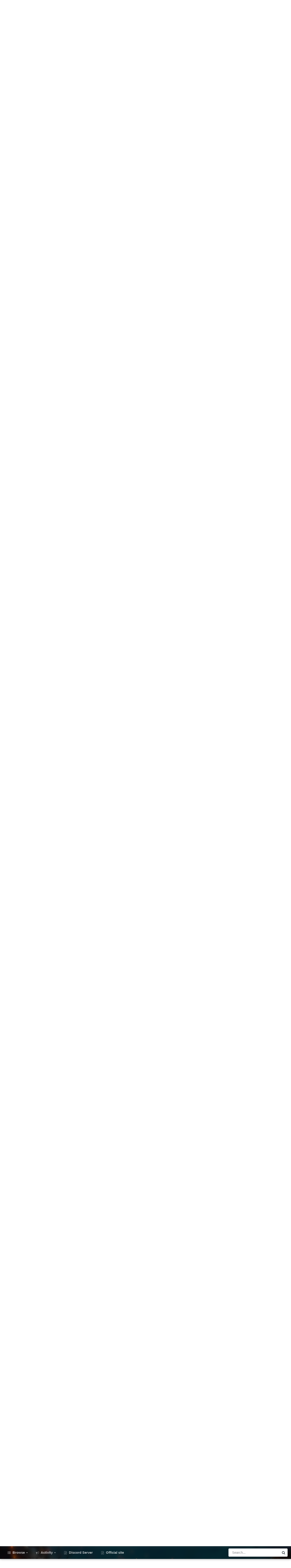

--- FILE ---
content_type: text/html;charset=UTF-8
request_url: https://forum.warspear-online.com/index.php?/topic/33627-%D0%B1%D0%B0%D0%B7%D0%B0-%D0%B7%D0%BD%D0%B0%D0%BD%D0%B8%D0%B9-warspear-online/page/69/
body_size: 44956
content:
<!DOCTYPE html>
<html id="focus" lang="en-US" dir="ltr" 
data-focus-guest
data-focus-group-id='2'
data-focus-theme-id='4'
data-focus-alt-theme='5'
data-focus-navigation='dropdown'

data-focus-bg='1'




data-focus-scheme='light'

data-focus-cookie='4'

data-focus-userlinks='border'
data-focus-post='margin'
data-focus-post-header='border-v'
data-focus-post-controls='transparent buttons'
data-focus-blocks='pages sectiontitle'
data-focus-ui="new-badge transparent-ficon guest-alert" data-globaltemplate='4.7.0'>
	<head>
		<meta charset="utf-8">
        
		<title>База знаний Warspear Online - Page 69 - Общий раздел - Warspear Online official forum</title>
		
			<script>
  (function(i,s,o,g,r,a,m){i['GoogleAnalyticsObject']=r;i[r]=i[r]||function(){
  (i[r].q=i[r].q||[]).push(arguments)},i[r].l=1*new Date();a=s.createElement(o),
  m=s.getElementsByTagName(o)[0];a.async=1;a.src=g;m.parentNode.insertBefore(a,m)
  })(window,document,'script','//www.google-analytics.com/analytics.js','ga');

  ga('create', 'UA-18805196-4', 'auto');
  ga('require', 'displayfeatures');
  ga('send', 'pageview');

</script>
<!-- Global site tag (gtag.js) - Google Analytics -->
<script async src="https://www.googletagmanager.com/gtag/js?id=G-ZMQG8J7DQ8"></script>
<script>
  window.dataLayer = window.dataLayer || [];
  function gtag(){dataLayer.push(arguments);}
  gtag('js', new Date());

  gtag('config', 'G-ZMQG8J7DQ8');
</script>
		
		
		
		

	<meta name="viewport" content="width=device-width, initial-scale=1">



	<meta name="twitter:card" content="summary_large_image" />




	
		
			
				<meta property="og:title" content="База знаний Warspear Online">
			
		
	

	
		
			
				<meta property="og:type" content="website">
			
		
	

	
		
			
				<meta property="og:url" content="https://forum.warspear-online.com/index.php?/topic/33627-%D0%B1%D0%B0%D0%B7%D0%B0-%D0%B7%D0%BD%D0%B0%D0%BD%D0%B8%D0%B9-warspear-online/">
			
		
	

	
		
			
				<meta property="og:updated_time" content="2024-11-11T11:14:14Z">
			
		
	

	
		
			
				<meta property="og:image" content="https://forum.warspear-online.com/uploads/monthly_2018_05/57009423_.JPG.adb6862d66e0fdbe83753484cf635b3f.JPG">
			
		
	

	
		
			
				<meta property="og:site_name" content="Warspear Online official forum">
			
		
	

	
		
			
				<meta property="og:locale" content="en_US">
			
		
	


	
		<link rel="first" href="https://forum.warspear-online.com/index.php?/topic/33627-%D0%B1%D0%B0%D0%B7%D0%B0-%D0%B7%D0%BD%D0%B0%D0%BD%D0%B8%D0%B9-warspear-online/" />
	

	
		<link rel="prev" href="https://forum.warspear-online.com/index.php?/topic/33627-%D0%B1%D0%B0%D0%B7%D0%B0-%D0%B7%D0%BD%D0%B0%D0%BD%D0%B8%D0%B9-warspear-online/page/68/" />
	

	
		<link rel="next" href="https://forum.warspear-online.com/index.php?/topic/33627-%D0%B1%D0%B0%D0%B7%D0%B0-%D0%B7%D0%BD%D0%B0%D0%BD%D0%B8%D0%B9-warspear-online/page/70/" />
	

	
		<link rel="last" href="https://forum.warspear-online.com/index.php?/topic/33627-%D0%B1%D0%B0%D0%B7%D0%B0-%D0%B7%D0%BD%D0%B0%D0%BD%D0%B8%D0%B9-warspear-online/page/73/" />
	

	
		<link rel="canonical" href="https://forum.warspear-online.com/index.php?/topic/33627-%D0%B1%D0%B0%D0%B7%D0%B0-%D0%B7%D0%BD%D0%B0%D0%BD%D0%B8%D0%B9-warspear-online/page/69/" />
	

	
		<link as="style" rel="preload" href="https://forum.warspear-online.com/applications/core/interface/ckeditor/ckeditor/skins/ips/editor.css?t=P1PF" />
	





<link rel="manifest" href="https://forum.warspear-online.com/index.php?/manifest.webmanifest/">
<meta name="msapplication-config" content="https://forum.warspear-online.com/index.php?/browserconfig.xml/">
<meta name="msapplication-starturl" content="/">
<meta name="application-name" content="Warspear Online official forum">
<meta name="apple-mobile-web-app-title" content="Warspear Online official forum">

	<meta name="theme-color" content="#1e324a">










<link rel="preload" href="//forum.warspear-online.com/applications/core/interface/font/fontawesome-webfont.woff2?v=4.7.0" as="font" crossorigin="anonymous">
		




	<link rel='stylesheet' href='https://forum.warspear-online.com/uploads/css_built_4/341e4a57816af3ba440d891ca87450ff_framework.css?v=18139be4491761813623' media='all'>

	<link rel='stylesheet' href='https://forum.warspear-online.com/uploads/css_built_4/05e81b71abe4f22d6eb8d1a929494829_responsive.css?v=18139be4491761813623' media='all'>

	<link rel='stylesheet' href='https://forum.warspear-online.com/uploads/css_built_4/20446cf2d164adcc029377cb04d43d17_flags.css?v=18139be4491761813623' media='all'>

	<link rel='stylesheet' href='https://forum.warspear-online.com/uploads/css_built_4/90eb5adf50a8c640f633d47fd7eb1778_core.css?v=18139be4491761813623' media='all'>

	<link rel='stylesheet' href='https://forum.warspear-online.com/uploads/css_built_4/5a0da001ccc2200dc5625c3f3934497d_core_responsive.css?v=18139be4491761813623' media='all'>

	<link rel='stylesheet' href='https://forum.warspear-online.com/uploads/css_built_4/62e269ced0fdab7e30e026f1d30ae516_forums.css?v=18139be4491761813623' media='all'>

	<link rel='stylesheet' href='https://forum.warspear-online.com/uploads/css_built_4/76e62c573090645fb99a15a363d8620e_forums_responsive.css?v=18139be4491761813623' media='all'>

	<link rel='stylesheet' href='https://forum.warspear-online.com/uploads/css_built_4/ebdea0c6a7dab6d37900b9190d3ac77b_topics.css?v=18139be4491761813623' media='all'>

	<link rel='stylesheet' href='https://forum.warspear-online.com/uploads/css_built_4/046e14a7d0a24afbe332ca4f2f603d81_awards.css?v=18139be4491761813623' media='all'>





<link rel='stylesheet' href='https://forum.warspear-online.com/uploads/css_built_4/258adbb6e4f3e83cd3b355f84e3fa002_custom.css?v=18139be4491761813623' media='all'>




		
<script type='text/javascript'>
var focusHtml = document.getElementById('focus');
var cookieId = focusHtml.getAttribute('data-focus-cookie');

//	['setting-name', enabled-by-default, has-toggle]
var focusSettings = [
	
 ['sticky-header', 1, 1],
	['mobile-footer', 1, 1],
	['fluid', 1, 1],
	['larger-font-size', 0, 1],
	['sticky-author-panel', 0, 1],
	['sticky-sidebar', 0, 1],
	['flip-sidebar', 0, 1],
	
	
]; 
for(var i = 0; i < focusSettings.length; i++) {
	var settingName = focusSettings[i][0];
	var isDefault = focusSettings[i][1];
	var allowToggle = focusSettings[i][2];
	if(allowToggle){
		var choice = localStorage.getItem(settingName);
		if( (choice === '1') || (!choice && (isDefault)) ){
			focusHtml.classList.add('enable--' + settingName + '');
		}
	} else if(isDefault){
		focusHtml.classList.add('enable--' + settingName + '');
	}
}


</script>

 
		
		
		

	
	<link rel='shortcut icon' href='https://forum.warspear-online.com/uploads/monthly_2017_04/favicon.ico.0dc664c2097d5dff094c29b584300c71.ico' type="image/x-icon">

		
 
	</head>
	<body class='ipsApp ipsApp_front ipsJS_none ipsClearfix' data-controller='core.front.core.app' data-message="" data-pageApp='forums' data-pageLocation='front' data-pageModule='forums' data-pageController='topic' data-pageID='33627'  >
		
        

        

		<a href='#ipsLayout_mainArea' class='ipsHide' title='Go to main content on this page' accesskey='m'>Jump to content</a>
			
<div class='focus-mobile-search'>
	<div class='focus-mobile-search__close' data-class='display--focus-mobile-search'><i class="fa fa-times" aria-hidden="true"></i></div>
</div>
			<div class='background-overlay'>
      			<div class='header-wrap focus-sticky-header'>
                  	
<ul id='elMobileNav' class='ipsResponsive_hideDesktop' data-controller='core.front.core.mobileNav'>
	
		
			
			
				
				
			
				
					<li id='elMobileBreadcrumb'>
						<a href='https://forum.warspear-online.com/index.php?/forum/9-%D0%BE%D0%B1%D1%89%D0%B8%D0%B9-%D1%80%D0%B0%D0%B7%D0%B4%D0%B5%D0%BB/'>
							<span>Общий раздел</span>
						</a>
					</li>
				
				
			
				
				
			
		
	
  
  <li class='elMobileNav__discord'>
		<a href='https://discord.gg/warspear'><svg xmlns="http://www.w3.org/2000/svg" width="25" height="25" fill="currentColor" class="bi bi-discord" viewBox="0 0 16 16">
  <path d="M13.545 2.907a13.227 13.227 0 0 0-3.257-1.011.05.05 0 0 0-.052.025c-.141.25-.297.577-.406.833a12.19 12.19 0 0 0-3.658 0 8.258 8.258 0 0 0-.412-.833.051.051 0 0 0-.052-.025c-1.125.194-2.22.534-3.257 1.011a.041.041 0 0 0-.021.018C.356 6.024-.213 9.047.066 12.032c.001.014.01.028.021.037a13.276 13.276 0 0 0 3.995 2.02.05.05 0 0 0 .056-.019c.308-.42.582-.863.818-1.329a.05.05 0 0 0-.01-.059.051.051 0 0 0-.018-.011 8.875 8.875 0 0 1-1.248-.595.05.05 0 0 1-.02-.066.051.051 0 0 1 .015-.019c.084-.063.168-.129.248-.195a.05.05 0 0 1 .051-.007c2.619 1.196 5.454 1.196 8.041 0a.052.052 0 0 1 .053.007c.08.066.164.132.248.195a.051.051 0 0 1-.004.085 8.254 8.254 0 0 1-1.249.594.05.05 0 0 0-.03.03.052.052 0 0 0 .003.041c.24.465.515.909.817 1.329a.05.05 0 0 0 .056.019 13.235 13.235 0 0 0 4.001-2.02.049.049 0 0 0 .021-.037c.334-3.451-.559-6.449-2.366-9.106a.034.034 0 0 0-.02-.019Zm-8.198 7.307c-.789 0-1.438-.724-1.438-1.612 0-.889.637-1.613 1.438-1.613.807 0 1.45.73 1.438 1.613 0 .888-.637 1.612-1.438 1.612Zm5.316 0c-.788 0-1.438-.724-1.438-1.612 0-.889.637-1.613 1.438-1.613.807 0 1.451.73 1.438 1.613 0 .888-.631 1.612-1.438 1.612Z"/>
</svg></a>
	</li>
  
  
  
	<li class='elMobileNav__home'>
		<a href='https://forum.warspear-online.com/'><i class="fa fa-home" aria-hidden="true"></i></a>
	</li>
	
	
	<li >
		<a data-action="defaultStream" href='https://forum.warspear-online.com/index.php?/discover/'><i class="fa fa-newspaper-o" aria-hidden="true"></i></a>
	</li>

	

	
		<li class='ipsJS_show'>
			<a href='https://forum.warspear-online.com/index.php?/search/' data-class='display--focus-mobile-search'><i class='fa fa-search'></i></a>
		</li>
	

	
<li data-focus-editor>
	<a href='#'>
		<i class='fa fa-toggle-on'></i>
	</a>
</li>
<li data-focus-toggle-theme>
	<a href='#'>
		<i class='fa'></i>
	</a>
</li>
  	
	<li data-ipsDrawer data-ipsDrawer-drawerElem='#elMobileDrawer'>
		<a href='#'>
			
			
				
			
			
			
			<i class='fa fa-navicon'></i>
		</a>
	</li>
</ul>
					<div id='ipsLayout_header'>
						<header class='focus-header'>
							<div class='ipsLayout_container'>
								<div class='focus-header-align'>
									
<a class='focus-logo' href='https://forum.warspear-online.com/' accesskey='1'>
	
		
		<span class='focus-logo__image'>
			<img src="https://forum.warspear-online.com/uploads/monthly_2025_02/winter_logo.png.2c8cab51df6bf25ba99cbc36290d83f8.png.3d772d595769b30b4d95a2e9b987bf1e.png" alt='Warspear Online official forum'>
		</span>
		
			<!-- <span class='focus-logo__text'>
				<span class='focus-logo__name'>Dimension</span>
				<span class='focus-logo__slogan'>For Invision Community 4.5</span>
			</span> -->
		
	
</a>
									
										<div class='focus-user'>

	<ul id='elUserNav' class='ipsList_inline cSignedOut ipsResponsive_showDesktop'>
		<li id='elSignInLink'>
			<a href='https://forum.warspear-online.com/index.php?/login/' data-ipsMenu-closeOnClick="false" data-ipsMenu id='elUserSignIn'>
				Existing user? Sign In &nbsp;<i class='fa fa-caret-down'></i>
			</a>
			
<div id='elUserSignIn_menu' class='ipsMenu ipsMenu_auto ipsHide'>
	<form accept-charset='utf-8' method='post' action='https://forum.warspear-online.com/index.php?/login/'>
		<input type="hidden" name="csrfKey" value="ff72162982cc03cd8654bb180a37b7d3">
		<input type="hidden" name="ref" value="aHR0cHM6Ly9mb3J1bS53YXJzcGVhci1vbmxpbmUuY29tL2luZGV4LnBocD8vdG9waWMvMzM2MjctJUQwJUIxJUQwJUIwJUQwJUI3JUQwJUIwLSVEMCVCNyVEMCVCRCVEMCVCMCVEMCVCRCVEMCVCOCVEMCVCOS13YXJzcGVhci1vbmxpbmUvcGFnZS82OS8=">
		<div data-role="loginForm">
			
			
			
				<div class='ipsColumns ipsColumns_noSpacing'>
					<div class='ipsColumn ipsColumn_wide' id='elUserSignIn_internal'>
						
<div class="ipsPad ipsForm ipsForm_vertical">
	<h4 class="ipsType_sectionHead">Sign In</h4>
	<br><br>
	<ul class='ipsList_reset'>
		<li class="ipsFieldRow ipsFieldRow_noLabel ipsFieldRow_fullWidth">
			
			
				<input type="text" placeholder="Display Name or Email Address" name="auth" autocomplete="email">
			
		</li>
		<li class="ipsFieldRow ipsFieldRow_noLabel ipsFieldRow_fullWidth">
			<input type="password" placeholder="Password" name="password" autocomplete="current-password">
		</li>
		<li class="ipsFieldRow ipsFieldRow_checkbox ipsClearfix">
			<span class="ipsCustomInput">
				<input type="checkbox" name="remember_me" id="remember_me_checkbox" value="1" checked aria-checked="true">
				<span></span>
			</span>
			<div class="ipsFieldRow_content">
				<label class="ipsFieldRow_label" for="remember_me_checkbox">Remember me</label>
				<span class="ipsFieldRow_desc">Not recommended on shared computers</span>
			</div>
		</li>
		<li class="ipsFieldRow ipsFieldRow_fullWidth">
			<button type="submit" name="_processLogin" value="usernamepassword" class="ipsButton ipsButton_primary ipsButton_small" id="elSignIn_submit">Sign In</button>
			
				<p class="ipsType_right ipsType_small">
					
						<a href='https://forum.warspear-online.com/index.php?/lostpassword/' >
					
					Forgot your password?</a>
				</p>
			
		</li>
	</ul>
</div>
					</div>
					<div class='ipsColumn ipsColumn_wide'>
						<div class='ipsPadding' id='elUserSignIn_external'>
							<div class='ipsAreaBackground_light ipsPadding:half'>
								
								
									<div class='ipsType_center ipsMargin_top:half'>
										

<button type="submit" name="_processLogin" value="2" class='ipsButton ipsButton_verySmall ipsButton_fullWidth ipsSocial ipsSocial_facebook' style="background-color: #3a579a">
	
		<span class='ipsSocial_icon'>
			
				<i class='fa fa-facebook-official'></i>
			
		</span>
		<span class='ipsSocial_text'>Sign in with Facebook</span>
	
</button> 
									</div>
								
							</div>
						</div>
					</div>
				</div>
			
		</div>
	</form>
</div>
		</li>
		
			<li>
				
					<a href='https://forum.warspear-online.com/index.php?/register/' data-ipsDialog data-ipsDialog-size='narrow' data-ipsDialog-title='Sign Up' id='elRegisterButton'>Sign Up</a>
				
			</li>
		
		
<li class='elUserNav_sep'></li>
<li class='cUserNav_icon ipsJS_show' data-focus-editor>
	<a href='#' data-ipsTooltip>
		<i class='fa fa-toggle-on'></i>
	</a>
</li>
<li class='cUserNav_icon ipsJS_show' data-focus-toggle-theme>
	<a href='#' data-ipsTooltip>
		<i class='fa'></i>
	</a>
</li>

 
	</ul>
</div>
									
								</div>
							</div>
						</header>
						<div class='focus-nav-bar'>
							<div class='secondary-header-align ipsLayout_container ipsFlex ipsFlex-jc:between ipsFlex-ai:center'>
								<div class='focus-nav'>

	<nav  class=' ipsResponsive_showDesktop'>
		<div class='ipsNavBar_primary ipsNavBar_primary--loading ipsLayout_container '>
			<ul data-role="primaryNavBar" class='ipsClearfix'>
				


	
		
		
		<li  id='elNavSecondary_1' data-role="navBarItem" data-navApp="core" data-navExt="CustomItem">
			
			
				<a href="https://forum.warspear-online.com"  data-navItem-id="1" >
					Browse<span class='ipsNavBar_active__identifier'></span>
				</a>
			
			
				<ul class='ipsNavBar_secondary ipsHide' data-role='secondaryNavBar'>
					


	
	

	
		
		
		<li  id='elNavSecondary_11' data-role="navBarItem" data-navApp="core" data-navExt="OnlineUsers">
			
			
				<a href="https://forum.warspear-online.com/index.php?/online/"  data-navItem-id="11" >
					Online Users<span class='ipsNavBar_active__identifier'></span>
				</a>
			
			
		</li>
	
	

	
		
		
		<li  id='elNavSecondary_12' data-role="navBarItem" data-navApp="core" data-navExt="Leaderboard">
			
			
				<a href="https://forum.warspear-online.com/index.php?/topmembers/"  data-navItem-id="12" >
					Leaderboard<span class='ipsNavBar_active__identifier'></span>
				</a>
			
			
		</li>
	
	

	
		
		
		<li  id='elNavSecondary_20' data-role="navBarItem" data-navApp="awards" data-navExt="Awards">
			
			
				<a href="https://forum.warspear-online.com/index.php?/awards/"  data-navItem-id="20" >
					Awards<span class='ipsNavBar_active__identifier'></span>
				</a>
			
			
		</li>
	
	

					<li class='ipsHide' id='elNavigationMore_1' data-role='navMore'>
						<a href='#' data-ipsMenu data-ipsMenu-appendTo='#elNavigationMore_1' id='elNavigationMore_1_dropdown'>More <i class='fa fa-caret-down'></i></a>
						<ul class='ipsHide ipsMenu ipsMenu_auto' id='elNavigationMore_1_dropdown_menu' data-role='moreDropdown'></ul>
					</li>
				</ul>
			
		</li>
	
	

	
		
		
		<li  id='elNavSecondary_2' data-role="navBarItem" data-navApp="core" data-navExt="CustomItem">
			
			
				<a href="https://forum.warspear-online.com/index.php?/discover/"  data-navItem-id="2" >
					Activity<span class='ipsNavBar_active__identifier'></span>
				</a>
			
			
				<ul class='ipsNavBar_secondary ipsHide' data-role='secondaryNavBar'>
					


	
		
		
		<li  id='elNavSecondary_3' data-role="navBarItem" data-navApp="core" data-navExt="AllActivity">
			
			
				<a href="https://forum.warspear-online.com/index.php?/discover/"  data-navItem-id="3" >
					All Activity<span class='ipsNavBar_active__identifier'></span>
				</a>
			
			
		</li>
	
	

	
	

	
	

	
	

	
		
		
		<li  id='elNavSecondary_7' data-role="navBarItem" data-navApp="core" data-navExt="Search">
			
			
				<a href="https://forum.warspear-online.com/index.php?/search/"  data-navItem-id="7" >
					Search<span class='ipsNavBar_active__identifier'></span>
				</a>
			
			
		</li>
	
	

					<li class='ipsHide' id='elNavigationMore_2' data-role='navMore'>
						<a href='#' data-ipsMenu data-ipsMenu-appendTo='#elNavigationMore_2' id='elNavigationMore_2_dropdown'>More <i class='fa fa-caret-down'></i></a>
						<ul class='ipsHide ipsMenu ipsMenu_auto' id='elNavigationMore_2_dropdown_menu' data-role='moreDropdown'></ul>
					</li>
				</ul>
			
		</li>
	
	

	
		
		
		<li  id='elNavSecondary_22' data-role="navBarItem" data-navApp="core" data-navExt="CustomItem">
			
			
				<a href="https://discord.gg/warspear" target='_blank' rel="noopener" data-navItem-id="22" >
					Discord Server<span class='ipsNavBar_active__identifier'></span>
				</a>
			
			
		</li>
	
	

	
		
		
		<li  id='elNavSecondary_16' data-role="navBarItem" data-navApp="core" data-navExt="CustomItem">
			
			
				<a href="https://warspear-online.com/" target='_blank' rel="noopener" data-navItem-id="16" >
					Official site<span class='ipsNavBar_active__identifier'></span>
				</a>
			
			
		</li>
	
	

	
	

	
	

				
				<li class="focus-nav__more focus-nav__more--hidden">
					<a href="#"> More <span class='ipsNavBar_active__identifier'></span></a>
					<ul class='ipsNavBar_secondary'></ul>
				</li>
				
			</ul>
			

	<div id="elSearchWrapper">
		<div id='elSearch' data-controller="core.front.core.quickSearch">
			<form accept-charset='utf-8' action='//forum.warspear-online.com/index.php?/search/&amp;do=quicksearch' method='post'>
                <input type='search' id='elSearchField' placeholder='Search...' name='q' autocomplete='off' aria-label='Search'>
                <details class='cSearchFilter'>
                    <summary class='cSearchFilter__text'></summary>
                    <ul class='cSearchFilter__menu'>
                        
                        <li><label><input type="radio" name="type" value="all" ><span class='cSearchFilter__menuText'>Everywhere</span></label></li>
                        
                            
                                <li><label><input type="radio" name="type" value='contextual_{&quot;type&quot;:&quot;forums_topic&quot;,&quot;nodes&quot;:9}' checked><span class='cSearchFilter__menuText'>This Forum</span></label></li>
                            
                                <li><label><input type="radio" name="type" value='contextual_{&quot;type&quot;:&quot;forums_topic&quot;,&quot;item&quot;:33627}' checked><span class='cSearchFilter__menuText'>This Topic</span></label></li>
                            
                        
                        
                            <li><label><input type="radio" name="type" value="core_statuses_status"><span class='cSearchFilter__menuText'>Status Updates</span></label></li>
                        
                            <li><label><input type="radio" name="type" value="forums_topic"><span class='cSearchFilter__menuText'>Topics</span></label></li>
                        
                            <li><label><input type="radio" name="type" value="core_members"><span class='cSearchFilter__menuText'>Members</span></label></li>
                        
                    </ul>
                </details>
				<button class='cSearchSubmit' type="submit" aria-label='Search'><i class="fa fa-search"></i></button>
			</form>
		</div>
	</div>

		</div>
	</nav>
</div>
								
									<div class='focus-search'></div>
								
							</div>
						</div>
					</div>
				</div>
		<main id='ipsLayout_body' class='ipsLayout_container'>
			<div class='focus-content'>
				<div class='focus-content-padding'>
					<div id='ipsLayout_contentArea'>
						<div class='focus-precontent'>
							<div class='focus-breadcrumb'>
								
<nav class='ipsBreadcrumb ipsBreadcrumb_top ipsFaded_withHover'>
	

	<ul class='ipsList_inline ipsPos_right'>
		
		<li >
			<a data-action="defaultStream" class='ipsType_light '  href='https://forum.warspear-online.com/index.php?/discover/'><i class="fa fa-newspaper-o" aria-hidden="true"></i> <span>All Activity</span></a>
		</li>
		
	</ul>

	<ul data-role="breadcrumbList">
		<li>
			<a title="Home" href='https://forum.warspear-online.com/'>
				<span>Home <i class='fa fa-angle-right'></i></span>
			</a>
		</li>
		
		
			<li>
				
					<a href='https://forum.warspear-online.com/index.php?/forum/4-%D1%80%D1%83%D1%81%D1%81%D0%BA%D0%BE%D1%8F%D0%B7%D1%8B%D1%87%D0%BD%D0%BE%D0%B5-%D1%81%D0%BE%D0%BE%D0%B1%D1%89%D0%B5%D1%81%D1%82%D0%B2%D0%BE/'>
						<span>Русскоязычное сообщество <i class='fa fa-angle-right' aria-hidden="true"></i></span>
					</a>
				
			</li>
		
			<li>
				
					<a href='https://forum.warspear-online.com/index.php?/forum/9-%D0%BE%D0%B1%D1%89%D0%B8%D0%B9-%D1%80%D0%B0%D0%B7%D0%B4%D0%B5%D0%BB/'>
						<span>Общий раздел <i class='fa fa-angle-right' aria-hidden="true"></i></span>
					</a>
				
			</li>
		
			<li>
				
					База знаний Warspear Online
				
			</li>
		
	</ul>
</nav>
								

<ul class='test focus-social focus-social--iconOnly'>
  <li><a href="https://www.facebook.com/warspear" target="_blank" rel="noopener"><span>Facebook</span></a></li>
	<li><a href='https://vk.com/warspear_mmo' target="_blank" rel="noopener"><span>VK</span></a></li>
<li class="elMobileFooter__discord"><a href="https://discord.gg/warspear" target="_blank" rel="noopener"><span>Discord</span></a></li>

</ul>

							</div>
						</div>
						






						<div id='ipsLayout_contentWrapper'>
							
							<div id='ipsLayout_mainArea'>
								
								
								
								
								

	


	<div class='cAnnouncementsContent'>
		
		<div class='cAnnouncementContentTop ipsAnnouncement ipsMessage_information ipsType_center'>
            
			<a href='https://forum.warspear-online.com/index.php?/announcement/29-%D0%BF%D1%80%D0%B0%D0%B2%D0%B8%D0%BB%D0%B0-%D1%81%D0%BE%D0%BE%D0%B1%D1%89%D0%B5%D1%81%D1%82%D0%B2%D0%B0-warspear-online/' data-ipsDialog data-ipsDialog-title="ПРАВИЛА СООБЩЕСТВА WARSPEAR ONLINE">ПРАВИЛА СООБЩЕСТВА WARSPEAR ONLINE</a>
            
		</div>
		
	</div>



								



<div class='ipsPageHeader ipsResponsive_pull ipsBox ipsPadding sm:ipsPadding:half ipsMargin_bottom'>
		
	
	<div class='ipsFlex ipsFlex-ai:center ipsFlex-fw:wrap ipsGap:4'>
		<div class='ipsFlex-flex:11'>
			<h1 class='ipsType_pageTitle ipsContained_container'>
				

				
				
					<span class='ipsType_break ipsContained'>
						<span>База знаний Warspear Online</span>
					</span>
				
			</h1>
			
			
		</div>
		
	</div>
	<hr class='ipsHr'>
	<div class='ipsPageHeader__meta ipsFlex ipsFlex-jc:between ipsFlex-ai:center ipsFlex-fw:wrap ipsGap:3'>
		<div class='ipsFlex-flex:11'>
			<div class='ipsPhotoPanel ipsPhotoPanel_mini ipsPhotoPanel_notPhone ipsClearfix'>
				


	<a href="https://forum.warspear-online.com/index.php?/profile/20800-ex/" rel="nofollow" data-ipsHover data-ipsHover-width="370" data-ipsHover-target="https://forum.warspear-online.com/index.php?/profile/20800-ex/&amp;do=hovercard" class="ipsUserPhoto ipsUserPhoto_mini" title="Go to Ex's profile">
		<img src='https://forum.warspear-online.com/uploads/profile/photo-thumb-20800.jpg' alt='Ex' loading="lazy">
	</a>

				<div>
					<p class='ipsType_reset ipsType_blendLinks'>
						<span class='ipsType_normal'>
						
							<strong>By 


<a href='https://forum.warspear-online.com/index.php?/profile/20800-ex/' rel="nofollow" data-ipsHover data-ipsHover-width='370' data-ipsHover-target='https://forum.warspear-online.com/index.php?/profile/20800-ex/&amp;do=hovercard&amp;referrer=https%253A%252F%252Fforum.warspear-online.com%252Findex.php%253F%252Ftopic%252F33627-%2525D0%2525B1%2525D0%2525B0%2525D0%2525B7%2525D0%2525B0-%2525D0%2525B7%2525D0%2525BD%2525D0%2525B0%2525D0%2525BD%2525D0%2525B8%2525D0%2525B9-warspear-online%252Fpage%252F69%252F' title="Go to Ex's profile" class="ipsType_break">Ex</a></strong><br />
							<span class='ipsType_light'><time datetime='2014-07-03T10:44:12Z' title='07/03/14 10:44  AM' data-short='11 yr'>July 3, 2014</time> in <a href="https://forum.warspear-online.com/index.php?/forum/9-%D0%BE%D0%B1%D1%89%D0%B8%D0%B9-%D1%80%D0%B0%D0%B7%D0%B4%D0%B5%D0%BB/">Общий раздел</a></span>
						
						</span>
					</p>
				</div>
			</div>
		</div>
		
			<div class='ipsFlex-flex:01 ipsResponsive_hidePhone'>
				<div class='ipsShareLinks'>
					
						


    <a href='#elShareItem_482340668_menu' id='elShareItem_482340668' data-ipsMenu class='ipsShareButton ipsButton ipsButton_verySmall ipsButton_link ipsButton_link--light'>
        <span><i class='fa fa-share-alt'></i></span> &nbsp;Share
    </a>

    <div class='ipsPadding ipsMenu ipsMenu_normal ipsHide' id='elShareItem_482340668_menu' data-controller="core.front.core.sharelink">
        
        
        <span data-ipsCopy data-ipsCopy-flashmessage>
            <a href="https://forum.warspear-online.com/index.php?/topic/33627-%D0%B1%D0%B0%D0%B7%D0%B0-%D0%B7%D0%BD%D0%B0%D0%BD%D0%B8%D0%B9-warspear-online/" class="ipsButton ipsButton_light ipsButton_small ipsButton_fullWidth" data-role="copyButton" data-clipboard-text="https://forum.warspear-online.com/index.php?/topic/33627-%D0%B1%D0%B0%D0%B7%D0%B0-%D0%B7%D0%BD%D0%B0%D0%BD%D0%B8%D0%B9-warspear-online/" data-ipstooltip title='Copy Link to Clipboard'><i class="fa fa-clone"></i> https://forum.warspear-online.com/index.php?/topic/33627-%D0%B1%D0%B0%D0%B7%D0%B0-%D0%B7%D0%BD%D0%B0%D0%BD%D0%B8%D0%B9-warspear-online/</a>
        </span>
        <ul class='ipsShareLinks ipsMargin_top:half'>
            
                <li>
<style>
	.cShareLink_telegram {background:transparent;}
	.cShareLink_telegram > i {color: #0088cc;font-size: 28px;}
</style>
<a href="https://t.me/share/url?url=https%3A%2F%2Fforum.warspear-online.com%2Findex.php%3F%2Ftopic%2F33627-%25D0%25B1%25D0%25B0%25D0%25B7%25D0%25B0-%25D0%25B7%25D0%25BD%25D0%25B0%25D0%25BD%25D0%25B8%25D0%25B9-warspear-online%2F&amp;title=%D0%91%D0%B0%D0%B7%D0%B0+%D0%B7%D0%BD%D0%B0%D0%BD%D0%B8%D0%B9+Warspear+Online" class="cShareLink cShareLink_telegram" target="_blank" data-role="shareLink" title='Share to Telegram' data-ipsTooltip rel='noopener'>
	<i class="fa fa-telegram"></i>
</a></li>
            
                <li>
<style>
	.cShareLink_vkcom {background:#4a76a8;}
</style>
<a href="https://vk.com/share.php?url=https%3A%2F%2Fforum.warspear-online.com%2Findex.php%3F%2Ftopic%2F33627-%25D0%25B1%25D0%25B0%25D0%25B7%25D0%25B0-%25D0%25B7%25D0%25BD%25D0%25B0%25D0%25BD%25D0%25B8%25D0%25B9-warspear-online%2F&amp;title=%D0%91%D0%B0%D0%B7%D0%B0+%D0%B7%D0%BD%D0%B0%D0%BD%D0%B8%D0%B9+Warspear+Online" class="cShareLink cShareLink_vkcom" target="_blank" data-role="shareLink" title='Share to vk.com' data-ipsTooltip rel='noopener'>
	<i class="fa fa-vk"></i>
</a></li>
            
                <li>
<a href="https://x.com/share?url=https%3A%2F%2Fforum.warspear-online.com%2Findex.php%3F%2Ftopic%2F33627-%2525D0%2525B1%2525D0%2525B0%2525D0%2525B7%2525D0%2525B0-%2525D0%2525B7%2525D0%2525BD%2525D0%2525B0%2525D0%2525BD%2525D0%2525B8%2525D0%2525B9-warspear-online%2F" class="cShareLink cShareLink_x" target="_blank" data-role="shareLink" title='Share on X' data-ipsTooltip rel='nofollow noopener'>
    <i class="fa fa-x"></i>
</a></li>
            
                <li>
<a href="https://www.facebook.com/sharer/sharer.php?u=https%3A%2F%2Fforum.warspear-online.com%2Findex.php%3F%2Ftopic%2F33627-%25D0%25B1%25D0%25B0%25D0%25B7%25D0%25B0-%25D0%25B7%25D0%25BD%25D0%25B0%25D0%25BD%25D0%25B8%25D0%25B9-warspear-online%2F" class="cShareLink cShareLink_facebook" target="_blank" data-role="shareLink" title='Share on Facebook' data-ipsTooltip rel='noopener nofollow'>
	<i class="fa fa-facebook"></i>
</a></li>
            
                <li>
<a href="https://www.reddit.com/submit?url=https%3A%2F%2Fforum.warspear-online.com%2Findex.php%3F%2Ftopic%2F33627-%25D0%25B1%25D0%25B0%25D0%25B7%25D0%25B0-%25D0%25B7%25D0%25BD%25D0%25B0%25D0%25BD%25D0%25B8%25D0%25B9-warspear-online%2F&amp;title=%D0%91%D0%B0%D0%B7%D0%B0+%D0%B7%D0%BD%D0%B0%D0%BD%D0%B8%D0%B9+Warspear+Online" rel="nofollow noopener" class="cShareLink cShareLink_reddit" target="_blank" title='Share on Reddit' data-ipsTooltip>
	<i class="fa fa-reddit"></i>
</a></li>
            
        </ul>
        
            <hr class='ipsHr'>
            <button class='ipsHide ipsButton ipsButton_verySmall ipsButton_light ipsButton_fullWidth ipsMargin_top:half' data-controller='core.front.core.webshare' data-role='webShare' data-webShareTitle='База знаний Warspear Online' data-webShareText='База знаний Warspear Online' data-webShareUrl='https://forum.warspear-online.com/index.php?/topic/33627-%D0%B1%D0%B0%D0%B7%D0%B0-%D0%B7%D0%BD%D0%B0%D0%BD%D0%B8%D0%B9-warspear-online/'>More sharing options...</button>
        
    </div>

					
					
                    

					



					

<div data-followApp='forums' data-followArea='topic' data-followID='33627' data-controller='core.front.core.followButton'>
	

	<a href='https://forum.warspear-online.com/index.php?/login/' rel="nofollow" class="ipsFollow ipsPos_middle ipsButton ipsButton_light ipsButton_verySmall " data-role="followButton" data-ipsTooltip title='Sign in to follow this'>
		<span>Followers</span>
		<span class='ipsCommentCount'>4</span>
	</a>

</div>
				</div>
			</div>
					
	</div>
	
	
</div>








<div class='ipsClearfix'>
	<ul class="ipsToolList ipsToolList_horizontal ipsClearfix ipsSpacer_both ">
		
			<li class='ipsToolList_primaryAction'>
				<span data-controller='forums.front.topic.reply'>
					
						<a href='#replyForm' rel="nofollow" class='ipsButton ipsButton_important ipsButton_medium ipsButton_fullWidth' data-action='replyToTopic'>Reply to this topic</a>
					
				</span>
			</li>
		
		
			<li class='ipsResponsive_hidePhone'>
				
					<a href="https://forum.warspear-online.com/index.php?/forum/9-%D0%BE%D0%B1%D1%89%D0%B8%D0%B9-%D1%80%D0%B0%D0%B7%D0%B4%D0%B5%D0%BB/&amp;do=add" rel="nofollow" class='ipsButton ipsButton_link ipsButton_medium ipsButton_fullWidth' title='Start a new topic in this forum'>Start new topic</a>
				
			</li>
		
		
	</ul>
</div>

<div id='comments' data-controller='core.front.core.commentFeed,forums.front.topic.view, core.front.core.ignoredComments' data-autoPoll data-baseURL='https://forum.warspear-online.com/index.php?/topic/33627-%D0%B1%D0%B0%D0%B7%D0%B0-%D0%B7%D0%BD%D0%B0%D0%BD%D0%B8%D0%B9-warspear-online/'  data-feedID='topic-33627' class='cTopic ipsClear ipsSpacer_top'>
	
			

				<div class="ipsBox ipsResponsive_pull ipsPadding:half ipsClearfix ipsClear ipsMargin_bottom">
					
					
						


	
	<ul class='ipsPagination' id='elPagination_285a807a0abecc840da66513ce6f901d_346246291' data-ipsPagination-seoPagination='true' data-pages='73' data-ipsPagination  data-ipsPagination-pages="73" data-ipsPagination-perPage='40'>
		
			
				<li class='ipsPagination_first'><a href='https://forum.warspear-online.com/index.php?/topic/33627-%D0%B1%D0%B0%D0%B7%D0%B0-%D0%B7%D0%BD%D0%B0%D0%BD%D0%B8%D0%B9-warspear-online/#comments' rel="first" data-page='1' data-ipsTooltip title='First page'><i class='fa fa-angle-double-left'></i></a></li>
				<li class='ipsPagination_prev'><a href='https://forum.warspear-online.com/index.php?/topic/33627-%D0%B1%D0%B0%D0%B7%D0%B0-%D0%B7%D0%BD%D0%B0%D0%BD%D0%B8%D0%B9-warspear-online/page/68/#comments' rel="prev" data-page='68' data-ipsTooltip title='Previous page'>Prev</a></li>
				
					<li class='ipsPagination_page'><a href='https://forum.warspear-online.com/index.php?/topic/33627-%D0%B1%D0%B0%D0%B7%D0%B0-%D0%B7%D0%BD%D0%B0%D0%BD%D0%B8%D0%B9-warspear-online/page/64/#comments' data-page='64'>64</a></li>
				
					<li class='ipsPagination_page'><a href='https://forum.warspear-online.com/index.php?/topic/33627-%D0%B1%D0%B0%D0%B7%D0%B0-%D0%B7%D0%BD%D0%B0%D0%BD%D0%B8%D0%B9-warspear-online/page/65/#comments' data-page='65'>65</a></li>
				
					<li class='ipsPagination_page'><a href='https://forum.warspear-online.com/index.php?/topic/33627-%D0%B1%D0%B0%D0%B7%D0%B0-%D0%B7%D0%BD%D0%B0%D0%BD%D0%B8%D0%B9-warspear-online/page/66/#comments' data-page='66'>66</a></li>
				
					<li class='ipsPagination_page'><a href='https://forum.warspear-online.com/index.php?/topic/33627-%D0%B1%D0%B0%D0%B7%D0%B0-%D0%B7%D0%BD%D0%B0%D0%BD%D0%B8%D0%B9-warspear-online/page/67/#comments' data-page='67'>67</a></li>
				
					<li class='ipsPagination_page'><a href='https://forum.warspear-online.com/index.php?/topic/33627-%D0%B1%D0%B0%D0%B7%D0%B0-%D0%B7%D0%BD%D0%B0%D0%BD%D0%B8%D0%B9-warspear-online/page/68/#comments' data-page='68'>68</a></li>
				
			
			<li class='ipsPagination_page ipsPagination_active'><a href='https://forum.warspear-online.com/index.php?/topic/33627-%D0%B1%D0%B0%D0%B7%D0%B0-%D0%B7%D0%BD%D0%B0%D0%BD%D0%B8%D0%B9-warspear-online/page/69/#comments' data-page='69'>69</a></li>
			
				
					<li class='ipsPagination_page'><a href='https://forum.warspear-online.com/index.php?/topic/33627-%D0%B1%D0%B0%D0%B7%D0%B0-%D0%B7%D0%BD%D0%B0%D0%BD%D0%B8%D0%B9-warspear-online/page/70/#comments' data-page='70'>70</a></li>
				
					<li class='ipsPagination_page'><a href='https://forum.warspear-online.com/index.php?/topic/33627-%D0%B1%D0%B0%D0%B7%D0%B0-%D0%B7%D0%BD%D0%B0%D0%BD%D0%B8%D0%B9-warspear-online/page/71/#comments' data-page='71'>71</a></li>
				
					<li class='ipsPagination_page'><a href='https://forum.warspear-online.com/index.php?/topic/33627-%D0%B1%D0%B0%D0%B7%D0%B0-%D0%B7%D0%BD%D0%B0%D0%BD%D0%B8%D0%B9-warspear-online/page/72/#comments' data-page='72'>72</a></li>
				
					<li class='ipsPagination_page'><a href='https://forum.warspear-online.com/index.php?/topic/33627-%D0%B1%D0%B0%D0%B7%D0%B0-%D0%B7%D0%BD%D0%B0%D0%BD%D0%B8%D0%B9-warspear-online/page/73/#comments' data-page='73'>73</a></li>
				
				<li class='ipsPagination_next'><a href='https://forum.warspear-online.com/index.php?/topic/33627-%D0%B1%D0%B0%D0%B7%D0%B0-%D0%B7%D0%BD%D0%B0%D0%BD%D0%B8%D0%B9-warspear-online/page/70/#comments' rel="next" data-page='70' data-ipsTooltip title='Next page'>Next</a></li>
				<li class='ipsPagination_last'><a href='https://forum.warspear-online.com/index.php?/topic/33627-%D0%B1%D0%B0%D0%B7%D0%B0-%D0%B7%D0%BD%D0%B0%D0%BD%D0%B8%D0%B9-warspear-online/page/73/#comments' rel="last" data-page='73' data-ipsTooltip title='Last page'><i class='fa fa-angle-double-right'></i></a></li>
			
			
				<li class='ipsPagination_pageJump'>
					<a href='#' data-ipsMenu data-ipsMenu-closeOnClick='false' data-ipsMenu-appendTo='#elPagination_285a807a0abecc840da66513ce6f901d_346246291' id='elPagination_285a807a0abecc840da66513ce6f901d_346246291_jump'>Page 69 of 73 &nbsp;<i class='fa fa-caret-down'></i></a>
					<div class='ipsMenu ipsMenu_narrow ipsPadding ipsHide' id='elPagination_285a807a0abecc840da66513ce6f901d_346246291_jump_menu'>
						<form accept-charset='utf-8' method='post' action='https://forum.warspear-online.com/index.php?/topic/33627-%D0%B1%D0%B0%D0%B7%D0%B0-%D0%B7%D0%BD%D0%B0%D0%BD%D0%B8%D0%B9-warspear-online/#comments' data-role="pageJump" data-baseUrl='#'>
							<ul class='ipsForm ipsForm_horizontal'>
								<li class='ipsFieldRow'>
									<input type='number' min='1' max='73' placeholder='Page number' class='ipsField_fullWidth' name='page'>
								</li>
								<li class='ipsFieldRow ipsFieldRow_fullWidth'>
									<input type='submit' class='ipsButton_fullWidth ipsButton ipsButton_verySmall ipsButton_primary' value='Go'>
								</li>
							</ul>
						</form>
					</div>
				</li>
			
		
	</ul>

					
				</div>
			
	

	

<div data-controller='core.front.core.recommendedComments' data-url='https://forum.warspear-online.com/index.php?/topic/33627-%D0%B1%D0%B0%D0%B7%D0%B0-%D0%B7%D0%BD%D0%B0%D0%BD%D0%B8%D0%B9-warspear-online/&amp;recommended=comments' class='ipsRecommendedComments ipsHide'>
	<div data-role="recommendedComments">
		<h2 class='ipsType_sectionHead ipsType_large ipsType_bold ipsMargin_bottom'>Recommended Posts</h2>
		
	</div>
</div>
	
	<div id="elPostFeed" data-role='commentFeed' data-controller='core.front.core.moderation' >
		<form action="https://forum.warspear-online.com/index.php?/topic/33627-%D0%B1%D0%B0%D0%B7%D0%B0-%D0%B7%D0%BD%D0%B0%D0%BD%D0%B8%D0%B9-warspear-online/page/69/&amp;csrfKey=ff72162982cc03cd8654bb180a37b7d3&amp;do=multimodComment" method="post" data-ipsPageAction data-role='moderationTools'>
			
			
				

					

					
					



<a id="comment-991959"></a>
<article  id="elComment_991959" class="cPost ipsBox ipsResponsive_pull  ipsComment  ipsComment_parent ipsClearfix ipsClear ipsColumns ipsColumns_noSpacing ipsColumns_collapsePhone    ">
	

	

	<div class="cAuthorPane_mobile ipsResponsive_showPhone">
		<div class="cAuthorPane_photo">
			<div class="cAuthorPane_photoWrap">
				


	<a href="https://forum.warspear-online.com/index.php?/profile/11362-lion2681/" rel="nofollow" data-ipsHover data-ipsHover-width="370" data-ipsHover-target="https://forum.warspear-online.com/index.php?/profile/11362-lion2681/&amp;do=hovercard" class="ipsUserPhoto ipsUserPhoto_large" title="Go to lion2681's profile">
		<img src='https://forum.warspear-online.com/uploads/profile/photo-thumb-11362.jpg' alt='lion2681' loading="lazy">
	</a>

				
				
					<a href="https://forum.warspear-online.com/index.php?/profile/11362-lion2681/badges/">
						
<img src='https://forum.warspear-online.com/uploads/monthly_2022_11/1378606719_courtadvisor4.png.1f6e992496aaf2dad30c913242af6d79.png' loading="lazy" alt="Court Chancellor of Arinar" class="cAuthorPane_badge cAuthorPane_badge--rank ipsOutline ipsOutline:2px" data-ipsTooltip title="Rank: Court Chancellor of Arinar (22/27)">
					</a>
				
			</div>
		</div>
		<div class="cAuthorPane_content">
			<h3 class="ipsType_sectionHead cAuthorPane_author ipsType_break ipsType_blendLinks ipsFlex ipsFlex-ai:center">
				


<a href='https://forum.warspear-online.com/index.php?/profile/11362-lion2681/' rel="nofollow" data-ipsHover data-ipsHover-width='370' data-ipsHover-target='https://forum.warspear-online.com/index.php?/profile/11362-lion2681/&amp;do=hovercard&amp;referrer=https%253A%252F%252Fforum.warspear-online.com%252Findex.php%253F%252Ftopic%252F33627-%2525D0%2525B1%2525D0%2525B0%2525D0%2525B7%2525D0%2525B0-%2525D0%2525B7%2525D0%2525BD%2525D0%2525B0%2525D0%2525BD%2525D0%2525B8%2525D0%2525B9-warspear-online%252Fpage%252F69%252F' title="Go to lion2681's profile" class="ipsType_break">lion2681</a> 
<span class="fa"><b>

	
		<a href='https://forum.warspear-online.com/index.php?/profile/11362-lion2681/reputation/' title="Member's total reputation" data-ipsTooltip class='ipsRepBadge ipsRepBadge_positive'>
	
			<i class='fa fa-plus-circle'></i> 205
	
		</a>
	
</b></span>
			</h3>
			<div class="ipsType_light ipsType_reset">
				<a href="https://forum.warspear-online.com/index.php?/topic/33627-%D0%B1%D0%B0%D0%B7%D0%B0-%D0%B7%D0%BD%D0%B0%D0%BD%D0%B8%D0%B9-warspear-online/&amp;do=findComment&amp;comment=991959" class="ipsType_blendLinks">Posted <time datetime='2016-10-17T21:02:32Z' title='10/17/16 09:02  PM' data-short='9 yr'>October 17, 2016</time></a>
				
			</div>
		</div>
	</div>
	<aside class="ipsComment_author cAuthorPane ipsColumn ipsColumn_medium ipsResponsive_hidePhone">
		<h3 class="ipsType_sectionHead cAuthorPane_author ipsType_blendLinks ipsType_break">
<strong>


<a href='https://forum.warspear-online.com/index.php?/profile/11362-lion2681/' rel="nofollow" data-ipsHover data-ipsHover-width='370' data-ipsHover-target='https://forum.warspear-online.com/index.php?/profile/11362-lion2681/&amp;do=hovercard&amp;referrer=https%253A%252F%252Fforum.warspear-online.com%252Findex.php%253F%252Ftopic%252F33627-%2525D0%2525B1%2525D0%2525B0%2525D0%2525B7%2525D0%2525B0-%2525D0%2525B7%2525D0%2525BD%2525D0%2525B0%2525D0%2525BD%2525D0%2525B8%2525D0%2525B9-warspear-online%252Fpage%252F69%252F' title="Go to lion2681's profile" class="ipsType_break">lion2681</a></strong>
			
		</h3>
      
				

	
	<li data-role='custom-field' class='ipsResponsive_hidePhone ipsType_break'>
		
<span class='ft'>Location: </span><span class='fc'>Приднестровье г. Бендеры (г. Тигина) - ВК-http://vk.com/lion2681</span>
	</li>
	

	
	<li data-role='custom-field' class='ipsResponsive_hidePhone ipsType_break'>
		
Просто Ли
	</li>
	

			
		<ul class="cAuthorPane_info ipsList_reset">
			<li data-role="photo" class="cAuthorPane_photo">
				<div class="cAuthorPane_photoWrap">
					


	<a href="https://forum.warspear-online.com/index.php?/profile/11362-lion2681/" rel="nofollow" data-ipsHover data-ipsHover-width="370" data-ipsHover-target="https://forum.warspear-online.com/index.php?/profile/11362-lion2681/&amp;do=hovercard" class="ipsUserPhoto ipsUserPhoto_large" title="Go to lion2681's profile">
		<img src='https://forum.warspear-online.com/uploads/profile/photo-thumb-11362.jpg' alt='lion2681' loading="lazy">
	</a>

					
					
						
<img src='https://forum.warspear-online.com/uploads/monthly_2022_11/1378606719_courtadvisor4.png.1f6e992496aaf2dad30c913242af6d79.png' loading="lazy" alt="Court Chancellor of Arinar" class="cAuthorPane_badge cAuthorPane_badge--rank ipsOutline ipsOutline:2px" data-ipsTooltip title="Rank: Court Chancellor of Arinar (22/27)">
					
				</div>
			</li>
			
				<li data-role="group">Members</li>
				
			
			
          <li data-role="reputation-badge">
    

	
		<a href='https://forum.warspear-online.com/index.php?/profile/11362-lion2681/reputation/' title="Member's total reputation" data-ipsTooltip class='ipsRepBadge ipsRepBadge_positive'>
	
			<i class='fa fa-plus-circle'></i> 205
	
		</a>
	

</li>	
          <ul class="ipsList_reset ipsType_light ipsFlex ipsFlex-ai:center ipsFlex-jc:center ipsGap_row:2 cAuthorPane_stats">
						                     <li> 
							<a href="https://forum.warspear-online.com/index.php?/profile/11362-lion2681/content/" title="4636 posts" data-ipstooltip class="ipsType_blendLinks">
								<i class="fa fa-comment"></i>   4.6k posts
							</a>
						</li>
</ul>	
          <li data-role="stats" class="ipsMargin_top">
					
						
				
				</li>
          
			
			
		








</ul>
	</aside>
	<div class="ipsColumn ipsColumn_fluid ipsMargin:none">
		

<div id="comment-991959_wrap" data-controller="core.front.core.comment" data-commentapp="forums" data-commenttype="forums" data-commentid="991959" data-quotedata="{&quot;userid&quot;:11362,&quot;username&quot;:&quot;lion2681&quot;,&quot;timestamp&quot;:1476738152,&quot;contentapp&quot;:&quot;forums&quot;,&quot;contenttype&quot;:&quot;forums&quot;,&quot;contentid&quot;:33627,&quot;contentclass&quot;:&quot;forums_Topic&quot;,&quot;contentcommentid&quot;:991959}" class="ipsComment_content ipsType_medium">

	<div class="ipsComment_meta ipsType_light ipsFlex ipsFlex-ai:center ipsFlex-jc:between ipsFlex-fd:row-reverse">
		<div class="ipsType_light ipsType_reset ipsType_blendLinks ipsComment_toolWrap">
			<div class="ipsResponsive_hidePhone ipsComment_badges">
				<ul class="ipsList_reset ipsFlex ipsFlex-jc:end ipsFlex-fw:wrap ipsGap:2 ipsGap_row:1">
					
					
					
					
					
				</ul>
			</div>
			<ul class="ipsList_reset ipsComment_tools">
				<li>
					<a href="#elControls_991959_menu" class="ipsComment_ellipsis" id="elControls_991959" title="More options..." data-ipsmenu data-ipsmenu-appendto="#comment-991959_wrap"><i class="fa fa-ellipsis-h"></i></a>
					<ul id="elControls_991959_menu" class="ipsMenu ipsMenu_narrow ipsHide">
						
						
                        
						
						
						
							
								
							
							
							
							
							
							
						
					</ul>
				</li>
				
			</ul>
		</div>

		<div class="ipsType_reset ipsResponsive_hidePhone">
		   
		   Posted <time datetime='2016-10-17T21:02:32Z' title='10/17/16 09:02  PM' data-short='9 yr'>October 17, 2016</time>
		   
			
			<span class="ipsResponsive_hidePhone">
				
				
			</span>
		</div>
	</div>

	

    

	<div class="cPost_contentWrap">
		
		<div data-role="commentContent" class="ipsType_normal ipsType_richText ipsPadding_bottom ipsContained" data-controller="core.front.core.lightboxedImages">
			<p>Мне нужна "распайка" кабеля, мини-usb (от тлф), чтоб работать с файлами с ВМ. Через блютуз и вафлю, очень не удобно. ВМ месяц паковать будет, а дроид намного быстрей, и на дроиде памяти мало и без возможности вставлять флэш карту.</p>

			
		</div>

		
			<div class="ipsItemControls">
				
					
						

	<div data-controller='core.front.core.reaction' class='ipsItemControls_right ipsClearfix '>	
		<div class='ipsReact ipsPos_right'>
			
				
				<div class='ipsReact_blurb ipsHide' data-role='reactionBlurb'>
					
				</div>
			
			
			
		</div>
	</div>

					
				
				<ul class="ipsComment_controls ipsClearfix ipsItemControls_left" data-role="commentControls">
					
						
						
							<li data-ipsquote-editor="topic_comment" data-ipsquote-target="#comment-991959" class="ipsJS_show">
								<button class="ipsButton ipsButton_light ipsButton_verySmall ipsButton_narrow cMultiQuote ipsHide" data-action="multiQuoteComment" data-ipstooltip data-ipsquote-multiquote data-mqid="mq991959" title="MultiQuote"><i class="fa fa-plus"></i></button>
							</li>
							<li data-ipsquote-editor="topic_comment" data-ipsquote-target="#comment-991959" class="ipsJS_show">
								<a href="#" data-action="quoteComment" data-ipsquote-singlequote>Quote</a>
							</li>
						
						
						
												
					
					<li class="ipsHide" data-role="commentLoading">
						<span class="ipsLoading ipsLoading_tiny ipsLoading_noAnim"></span>
					</li>
				</ul>
			</div>
		

		
			

		
	</div>

	
    

</div>

	</div>
</article>

					
					
					
				

					

					
					



<a id="comment-991985"></a>
<article  id="elComment_991985" class="cPost ipsBox ipsResponsive_pull  ipsComment  ipsComment_parent ipsClearfix ipsClear ipsColumns ipsColumns_noSpacing ipsColumns_collapsePhone    ">
	

	

	<div class="cAuthorPane_mobile ipsResponsive_showPhone">
		<div class="cAuthorPane_photo">
			<div class="cAuthorPane_photoWrap">
				


	<a href="https://forum.warspear-online.com/index.php?/profile/13372-betasmile/" rel="nofollow" data-ipsHover data-ipsHover-width="370" data-ipsHover-target="https://forum.warspear-online.com/index.php?/profile/13372-betasmile/&amp;do=hovercard" class="ipsUserPhoto ipsUserPhoto_large" title="Go to Betasmile's profile">
		<img src='https://forum.warspear-online.com/uploads/profile/photo-13372.png' alt='Betasmile' loading="lazy">
	</a>

				
				
					<a href="https://forum.warspear-online.com/index.php?/profile/13372-betasmile/badges/">
						
<img src='https://forum.warspear-online.com/uploads/monthly_2022_11/426882638_dragonslayer3.png.b961e2d6d368c6c608ac19cca8e0ed5b.png' loading="lazy" alt="Dragon Slayer III" class="cAuthorPane_badge cAuthorPane_badge--rank ipsOutline ipsOutline:2px" data-ipsTooltip title="Rank: Dragon Slayer III (18/27)">
					</a>
				
			</div>
		</div>
		<div class="cAuthorPane_content">
			<h3 class="ipsType_sectionHead cAuthorPane_author ipsType_break ipsType_blendLinks ipsFlex ipsFlex-ai:center">
				


<a href='https://forum.warspear-online.com/index.php?/profile/13372-betasmile/' rel="nofollow" data-ipsHover data-ipsHover-width='370' data-ipsHover-target='https://forum.warspear-online.com/index.php?/profile/13372-betasmile/&amp;do=hovercard&amp;referrer=https%253A%252F%252Fforum.warspear-online.com%252Findex.php%253F%252Ftopic%252F33627-%2525D0%2525B1%2525D0%2525B0%2525D0%2525B7%2525D0%2525B0-%2525D0%2525B7%2525D0%2525BD%2525D0%2525B0%2525D0%2525BD%2525D0%2525B8%2525D0%2525B9-warspear-online%252Fpage%252F69%252F' title="Go to Betasmile's profile" class="ipsType_break">Betasmile</a> 
<span class="fa"><b>

	
		<a href='https://forum.warspear-online.com/index.php?/profile/13372-betasmile/reputation/' title="Member's total reputation" data-ipsTooltip class='ipsRepBadge ipsRepBadge_positive'>
	
			<i class='fa fa-plus-circle'></i> 37
	
		</a>
	
</b></span>
			</h3>
			<div class="ipsType_light ipsType_reset">
				<a href="https://forum.warspear-online.com/index.php?/topic/33627-%D0%B1%D0%B0%D0%B7%D0%B0-%D0%B7%D0%BD%D0%B0%D0%BD%D0%B8%D0%B9-warspear-online/&amp;do=findComment&amp;comment=991985" class="ipsType_blendLinks">Posted <time datetime='2016-10-18T06:08:10Z' title='10/18/16 06:08  AM' data-short='9 yr'>October 18, 2016</time></a>
				
			</div>
		</div>
	</div>
	<aside class="ipsComment_author cAuthorPane ipsColumn ipsColumn_medium ipsResponsive_hidePhone">
		<h3 class="ipsType_sectionHead cAuthorPane_author ipsType_blendLinks ipsType_break">
<strong>


<a href='https://forum.warspear-online.com/index.php?/profile/13372-betasmile/' rel="nofollow" data-ipsHover data-ipsHover-width='370' data-ipsHover-target='https://forum.warspear-online.com/index.php?/profile/13372-betasmile/&amp;do=hovercard&amp;referrer=https%253A%252F%252Fforum.warspear-online.com%252Findex.php%253F%252Ftopic%252F33627-%2525D0%2525B1%2525D0%2525B0%2525D0%2525B7%2525D0%2525B0-%2525D0%2525B7%2525D0%2525BD%2525D0%2525B0%2525D0%2525BD%2525D0%2525B8%2525D0%2525B9-warspear-online%252Fpage%252F69%252F' title="Go to Betasmile's profile" class="ipsType_break">Betasmile</a></strong>
			
		</h3>
      
				

	
	<li data-role='custom-field' class='ipsResponsive_hidePhone ipsType_break'>
		
<span class='ft'>Location: </span><span class='fc'>Харьков</span>
	</li>
	

	
	<li data-role='custom-field' class='ipsResponsive_hidePhone ipsType_break'>
		
Разработчик ws-db.ru
	</li>
	

			
		<ul class="cAuthorPane_info ipsList_reset">
			<li data-role="photo" class="cAuthorPane_photo">
				<div class="cAuthorPane_photoWrap">
					


	<a href="https://forum.warspear-online.com/index.php?/profile/13372-betasmile/" rel="nofollow" data-ipsHover data-ipsHover-width="370" data-ipsHover-target="https://forum.warspear-online.com/index.php?/profile/13372-betasmile/&amp;do=hovercard" class="ipsUserPhoto ipsUserPhoto_large" title="Go to Betasmile's profile">
		<img src='https://forum.warspear-online.com/uploads/profile/photo-13372.png' alt='Betasmile' loading="lazy">
	</a>

					
					
						
<img src='https://forum.warspear-online.com/uploads/monthly_2022_11/426882638_dragonslayer3.png.b961e2d6d368c6c608ac19cca8e0ed5b.png' loading="lazy" alt="Dragon Slayer III" class="cAuthorPane_badge cAuthorPane_badge--rank ipsOutline ipsOutline:2px" data-ipsTooltip title="Rank: Dragon Slayer III (18/27)">
					
				</div>
			</li>
			
				<li data-role="group">Members</li>
				
			
			
          <li data-role="reputation-badge">
    

	
		<a href='https://forum.warspear-online.com/index.php?/profile/13372-betasmile/reputation/' title="Member's total reputation" data-ipsTooltip class='ipsRepBadge ipsRepBadge_positive'>
	
			<i class='fa fa-plus-circle'></i> 37
	
		</a>
	

</li>	
          <ul class="ipsList_reset ipsType_light ipsFlex ipsFlex-ai:center ipsFlex-jc:center ipsGap_row:2 cAuthorPane_stats">
						                     <li> 
							<a href="https://forum.warspear-online.com/index.php?/profile/13372-betasmile/content/" title="1139 posts" data-ipstooltip class="ipsType_blendLinks">
								<i class="fa fa-comment"></i>   1.1k posts
							</a>
						</li>
</ul>	
          <li data-role="stats" class="ipsMargin_top">
					
						
				
				</li>
          
			
			
		








</ul>
	</aside>
	<div class="ipsColumn ipsColumn_fluid ipsMargin:none">
		

<div id="comment-991985_wrap" data-controller="core.front.core.comment" data-commentapp="forums" data-commenttype="forums" data-commentid="991985" data-quotedata="{&quot;userid&quot;:13372,&quot;username&quot;:&quot;Betasmile&quot;,&quot;timestamp&quot;:1476770890,&quot;contentapp&quot;:&quot;forums&quot;,&quot;contenttype&quot;:&quot;forums&quot;,&quot;contentid&quot;:33627,&quot;contentclass&quot;:&quot;forums_Topic&quot;,&quot;contentcommentid&quot;:991985}" class="ipsComment_content ipsType_medium">

	<div class="ipsComment_meta ipsType_light ipsFlex ipsFlex-ai:center ipsFlex-jc:between ipsFlex-fd:row-reverse">
		<div class="ipsType_light ipsType_reset ipsType_blendLinks ipsComment_toolWrap">
			<div class="ipsResponsive_hidePhone ipsComment_badges">
				<ul class="ipsList_reset ipsFlex ipsFlex-jc:end ipsFlex-fw:wrap ipsGap:2 ipsGap_row:1">
					
					
					
					
					
				</ul>
			</div>
			<ul class="ipsList_reset ipsComment_tools">
				<li>
					<a href="#elControls_991985_menu" class="ipsComment_ellipsis" id="elControls_991985" title="More options..." data-ipsmenu data-ipsmenu-appendto="#comment-991985_wrap"><i class="fa fa-ellipsis-h"></i></a>
					<ul id="elControls_991985_menu" class="ipsMenu ipsMenu_narrow ipsHide">
						
						
                        
						
						
						
							
								
							
							
							
							
							
							
						
					</ul>
				</li>
				
			</ul>
		</div>

		<div class="ipsType_reset ipsResponsive_hidePhone">
		   
		   Posted <time datetime='2016-10-18T06:08:10Z' title='10/18/16 06:08  AM' data-short='9 yr'>October 18, 2016</time>
		   
			
			<span class="ipsResponsive_hidePhone">
				
				
			</span>
		</div>
	</div>

	

    

	<div class="cPost_contentWrap">
		
		<div data-role="commentContent" class="ipsType_normal ipsType_richText ipsPadding_bottom ipsContained" data-controller="core.front.core.lightboxedImages">
			
<blockquote data-ipsquote="" class="ipsQuote" data-ipsquote-contentcommentid="991959" data-ipsquote-contentapp="forums" data-ipsquote-contenttype="forums" data-ipsquote-contentclass="forums_Topic" data-ipsquote-contentid="33627" data-ipsquote-username="lion2681" data-cite="lion2681" data-ipsquote-timestamp="1476738152"><div><p>Мне нужна "распайка" кабеля, мини-usb (от тлф), чтоб работать с файлами с ВМ. Через блютуз и вафлю, очень не удобно. ВМ месяц паковать будет, а дроид намного быстрей, и на дроиде памяти мало и без возможности вставлять флэш карту.</p></div></blockquote>Пофиг как подписано, главное, чтобы там был предмет в кадре.

			
		</div>

		
			<div class="ipsItemControls">
				
					
						

	<div data-controller='core.front.core.reaction' class='ipsItemControls_right ipsClearfix '>	
		<div class='ipsReact ipsPos_right'>
			
				
				<div class='ipsReact_blurb ipsHide' data-role='reactionBlurb'>
					
				</div>
			
			
			
		</div>
	</div>

					
				
				<ul class="ipsComment_controls ipsClearfix ipsItemControls_left" data-role="commentControls">
					
						
						
							<li data-ipsquote-editor="topic_comment" data-ipsquote-target="#comment-991985" class="ipsJS_show">
								<button class="ipsButton ipsButton_light ipsButton_verySmall ipsButton_narrow cMultiQuote ipsHide" data-action="multiQuoteComment" data-ipstooltip data-ipsquote-multiquote data-mqid="mq991985" title="MultiQuote"><i class="fa fa-plus"></i></button>
							</li>
							<li data-ipsquote-editor="topic_comment" data-ipsquote-target="#comment-991985" class="ipsJS_show">
								<a href="#" data-action="quoteComment" data-ipsquote-singlequote>Quote</a>
							</li>
						
						
						
												
					
					<li class="ipsHide" data-role="commentLoading">
						<span class="ipsLoading ipsLoading_tiny ipsLoading_noAnim"></span>
					</li>
				</ul>
			</div>
		

		
			

		
	</div>

	
    

</div>

	</div>
</article>

					
					
					
				

					

					
					



<a id="comment-991986"></a>
<article  id="elComment_991986" class="cPost ipsBox ipsResponsive_pull  ipsComment  ipsComment_parent ipsClearfix ipsClear ipsColumns ipsColumns_noSpacing ipsColumns_collapsePhone    ">
	

	

	<div class="cAuthorPane_mobile ipsResponsive_showPhone">
		<div class="cAuthorPane_photo">
			<div class="cAuthorPane_photoWrap">
				


	<a href="https://forum.warspear-online.com/index.php?/profile/13372-betasmile/" rel="nofollow" data-ipsHover data-ipsHover-width="370" data-ipsHover-target="https://forum.warspear-online.com/index.php?/profile/13372-betasmile/&amp;do=hovercard" class="ipsUserPhoto ipsUserPhoto_large" title="Go to Betasmile's profile">
		<img src='https://forum.warspear-online.com/uploads/profile/photo-13372.png' alt='Betasmile' loading="lazy">
	</a>

				
				
					<a href="https://forum.warspear-online.com/index.php?/profile/13372-betasmile/badges/">
						
<img src='https://forum.warspear-online.com/uploads/monthly_2022_11/426882638_dragonslayer3.png.b961e2d6d368c6c608ac19cca8e0ed5b.png' loading="lazy" alt="Dragon Slayer III" class="cAuthorPane_badge cAuthorPane_badge--rank ipsOutline ipsOutline:2px" data-ipsTooltip title="Rank: Dragon Slayer III (18/27)">
					</a>
				
			</div>
		</div>
		<div class="cAuthorPane_content">
			<h3 class="ipsType_sectionHead cAuthorPane_author ipsType_break ipsType_blendLinks ipsFlex ipsFlex-ai:center">
				


<a href='https://forum.warspear-online.com/index.php?/profile/13372-betasmile/' rel="nofollow" data-ipsHover data-ipsHover-width='370' data-ipsHover-target='https://forum.warspear-online.com/index.php?/profile/13372-betasmile/&amp;do=hovercard&amp;referrer=https%253A%252F%252Fforum.warspear-online.com%252Findex.php%253F%252Ftopic%252F33627-%2525D0%2525B1%2525D0%2525B0%2525D0%2525B7%2525D0%2525B0-%2525D0%2525B7%2525D0%2525BD%2525D0%2525B0%2525D0%2525BD%2525D0%2525B8%2525D0%2525B9-warspear-online%252Fpage%252F69%252F' title="Go to Betasmile's profile" class="ipsType_break">Betasmile</a> 
<span class="fa"><b>

	
		<a href='https://forum.warspear-online.com/index.php?/profile/13372-betasmile/reputation/' title="Member's total reputation" data-ipsTooltip class='ipsRepBadge ipsRepBadge_positive'>
	
			<i class='fa fa-plus-circle'></i> 37
	
		</a>
	
</b></span>
			</h3>
			<div class="ipsType_light ipsType_reset">
				<a href="https://forum.warspear-online.com/index.php?/topic/33627-%D0%B1%D0%B0%D0%B7%D0%B0-%D0%B7%D0%BD%D0%B0%D0%BD%D0%B8%D0%B9-warspear-online/&amp;do=findComment&amp;comment=991986" class="ipsType_blendLinks">Posted <time datetime='2016-10-18T06:12:09Z' title='10/18/16 06:12  AM' data-short='9 yr'>October 18, 2016</time></a>
				
			</div>
		</div>
	</div>
	<aside class="ipsComment_author cAuthorPane ipsColumn ipsColumn_medium ipsResponsive_hidePhone">
		<h3 class="ipsType_sectionHead cAuthorPane_author ipsType_blendLinks ipsType_break">
<strong>


<a href='https://forum.warspear-online.com/index.php?/profile/13372-betasmile/' rel="nofollow" data-ipsHover data-ipsHover-width='370' data-ipsHover-target='https://forum.warspear-online.com/index.php?/profile/13372-betasmile/&amp;do=hovercard&amp;referrer=https%253A%252F%252Fforum.warspear-online.com%252Findex.php%253F%252Ftopic%252F33627-%2525D0%2525B1%2525D0%2525B0%2525D0%2525B7%2525D0%2525B0-%2525D0%2525B7%2525D0%2525BD%2525D0%2525B0%2525D0%2525BD%2525D0%2525B8%2525D0%2525B9-warspear-online%252Fpage%252F69%252F' title="Go to Betasmile's profile" class="ipsType_break">Betasmile</a></strong>
			
		</h3>
      
				

	
	<li data-role='custom-field' class='ipsResponsive_hidePhone ipsType_break'>
		
<span class='ft'>Location: </span><span class='fc'>Харьков</span>
	</li>
	

	
	<li data-role='custom-field' class='ipsResponsive_hidePhone ipsType_break'>
		
Разработчик ws-db.ru
	</li>
	

			
		<ul class="cAuthorPane_info ipsList_reset">
			<li data-role="photo" class="cAuthorPane_photo">
				<div class="cAuthorPane_photoWrap">
					


	<a href="https://forum.warspear-online.com/index.php?/profile/13372-betasmile/" rel="nofollow" data-ipsHover data-ipsHover-width="370" data-ipsHover-target="https://forum.warspear-online.com/index.php?/profile/13372-betasmile/&amp;do=hovercard" class="ipsUserPhoto ipsUserPhoto_large" title="Go to Betasmile's profile">
		<img src='https://forum.warspear-online.com/uploads/profile/photo-13372.png' alt='Betasmile' loading="lazy">
	</a>

					
					
						
<img src='https://forum.warspear-online.com/uploads/monthly_2022_11/426882638_dragonslayer3.png.b961e2d6d368c6c608ac19cca8e0ed5b.png' loading="lazy" alt="Dragon Slayer III" class="cAuthorPane_badge cAuthorPane_badge--rank ipsOutline ipsOutline:2px" data-ipsTooltip title="Rank: Dragon Slayer III (18/27)">
					
				</div>
			</li>
			
				<li data-role="group">Members</li>
				
			
			
          <li data-role="reputation-badge">
    

	
		<a href='https://forum.warspear-online.com/index.php?/profile/13372-betasmile/reputation/' title="Member's total reputation" data-ipsTooltip class='ipsRepBadge ipsRepBadge_positive'>
	
			<i class='fa fa-plus-circle'></i> 37
	
		</a>
	

</li>	
          <ul class="ipsList_reset ipsType_light ipsFlex ipsFlex-ai:center ipsFlex-jc:center ipsGap_row:2 cAuthorPane_stats">
						                     <li> 
							<a href="https://forum.warspear-online.com/index.php?/profile/13372-betasmile/content/" title="1139 posts" data-ipstooltip class="ipsType_blendLinks">
								<i class="fa fa-comment"></i>   1.1k posts
							</a>
						</li>
</ul>	
          <li data-role="stats" class="ipsMargin_top">
					
						
				
				</li>
          
			
			
		








</ul>
	</aside>
	<div class="ipsColumn ipsColumn_fluid ipsMargin:none">
		

<div id="comment-991986_wrap" data-controller="core.front.core.comment" data-commentapp="forums" data-commenttype="forums" data-commentid="991986" data-quotedata="{&quot;userid&quot;:13372,&quot;username&quot;:&quot;Betasmile&quot;,&quot;timestamp&quot;:1476771129,&quot;contentapp&quot;:&quot;forums&quot;,&quot;contenttype&quot;:&quot;forums&quot;,&quot;contentid&quot;:33627,&quot;contentclass&quot;:&quot;forums_Topic&quot;,&quot;contentcommentid&quot;:991986}" class="ipsComment_content ipsType_medium">

	<div class="ipsComment_meta ipsType_light ipsFlex ipsFlex-ai:center ipsFlex-jc:between ipsFlex-fd:row-reverse">
		<div class="ipsType_light ipsType_reset ipsType_blendLinks ipsComment_toolWrap">
			<div class="ipsResponsive_hidePhone ipsComment_badges">
				<ul class="ipsList_reset ipsFlex ipsFlex-jc:end ipsFlex-fw:wrap ipsGap:2 ipsGap_row:1">
					
					
					
					
					
				</ul>
			</div>
			<ul class="ipsList_reset ipsComment_tools">
				<li>
					<a href="#elControls_991986_menu" class="ipsComment_ellipsis" id="elControls_991986" title="More options..." data-ipsmenu data-ipsmenu-appendto="#comment-991986_wrap"><i class="fa fa-ellipsis-h"></i></a>
					<ul id="elControls_991986_menu" class="ipsMenu ipsMenu_narrow ipsHide">
						
						
                        
						
						
						
							
								
							
							
							
							
							
							
						
					</ul>
				</li>
				
			</ul>
		</div>

		<div class="ipsType_reset ipsResponsive_hidePhone">
		   
		   Posted <time datetime='2016-10-18T06:12:09Z' title='10/18/16 06:12  AM' data-short='9 yr'>October 18, 2016</time>
		   
			
			<span class="ipsResponsive_hidePhone">
				
				
			</span>
		</div>
	</div>

	

    

	<div class="cPost_contentWrap">
		
		<div data-role="commentContent" class="ipsType_normal ipsType_richText ipsPadding_bottom ipsContained" data-controller="core.front.core.lightboxedImages">
			
<blockquote data-ipsquote="" class="ipsQuote" data-ipsquote-contentcommentid="991959" data-ipsquote-contentapp="forums" data-ipsquote-contenttype="forums" data-ipsquote-contentclass="forums_Topic" data-ipsquote-contentid="33627" data-ipsquote-username="lion2681" data-cite="lion2681" data-ipsquote-timestamp="1476738152"><div><p>Мне нужна "распайка" кабеля, мини-usb (от тлф), чтоб работать с файлами с ВМ. Через блютуз и вафлю, очень не удобно. ВМ месяц паковать будет, а дроид намного быстрей, и на дроиде памяти мало и без возможности вставлять флэш карту.</p></div></blockquote>И ещё бы круто скрины из игры, где точно нет предметов.

			
		</div>

		
			<div class="ipsItemControls">
				
					
						

	<div data-controller='core.front.core.reaction' class='ipsItemControls_right ipsClearfix '>	
		<div class='ipsReact ipsPos_right'>
			
				
				<div class='ipsReact_blurb ipsHide' data-role='reactionBlurb'>
					
				</div>
			
			
			
		</div>
	</div>

					
				
				<ul class="ipsComment_controls ipsClearfix ipsItemControls_left" data-role="commentControls">
					
						
						
							<li data-ipsquote-editor="topic_comment" data-ipsquote-target="#comment-991986" class="ipsJS_show">
								<button class="ipsButton ipsButton_light ipsButton_verySmall ipsButton_narrow cMultiQuote ipsHide" data-action="multiQuoteComment" data-ipstooltip data-ipsquote-multiquote data-mqid="mq991986" title="MultiQuote"><i class="fa fa-plus"></i></button>
							</li>
							<li data-ipsquote-editor="topic_comment" data-ipsquote-target="#comment-991986" class="ipsJS_show">
								<a href="#" data-action="quoteComment" data-ipsquote-singlequote>Quote</a>
							</li>
						
						
						
												
					
					<li class="ipsHide" data-role="commentLoading">
						<span class="ipsLoading ipsLoading_tiny ipsLoading_noAnim"></span>
					</li>
				</ul>
			</div>
		

		
			

		
	</div>

	
    

</div>

	</div>
</article>

					
					
					
				

					

					
					



<a id="comment-992049"></a>
<article  id="elComment_992049" class="cPost ipsBox ipsResponsive_pull  ipsComment  ipsComment_parent ipsClearfix ipsClear ipsColumns ipsColumns_noSpacing ipsColumns_collapsePhone    ">
	

	

	<div class="cAuthorPane_mobile ipsResponsive_showPhone">
		<div class="cAuthorPane_photo">
			<div class="cAuthorPane_photoWrap">
				


	<a href="https://forum.warspear-online.com/index.php?/profile/11362-lion2681/" rel="nofollow" data-ipsHover data-ipsHover-width="370" data-ipsHover-target="https://forum.warspear-online.com/index.php?/profile/11362-lion2681/&amp;do=hovercard" class="ipsUserPhoto ipsUserPhoto_large" title="Go to lion2681's profile">
		<img src='https://forum.warspear-online.com/uploads/profile/photo-thumb-11362.jpg' alt='lion2681' loading="lazy">
	</a>

				
				
					<a href="https://forum.warspear-online.com/index.php?/profile/11362-lion2681/badges/">
						
<img src='https://forum.warspear-online.com/uploads/monthly_2022_11/1378606719_courtadvisor4.png.1f6e992496aaf2dad30c913242af6d79.png' loading="lazy" alt="Court Chancellor of Arinar" class="cAuthorPane_badge cAuthorPane_badge--rank ipsOutline ipsOutline:2px" data-ipsTooltip title="Rank: Court Chancellor of Arinar (22/27)">
					</a>
				
			</div>
		</div>
		<div class="cAuthorPane_content">
			<h3 class="ipsType_sectionHead cAuthorPane_author ipsType_break ipsType_blendLinks ipsFlex ipsFlex-ai:center">
				


<a href='https://forum.warspear-online.com/index.php?/profile/11362-lion2681/' rel="nofollow" data-ipsHover data-ipsHover-width='370' data-ipsHover-target='https://forum.warspear-online.com/index.php?/profile/11362-lion2681/&amp;do=hovercard&amp;referrer=https%253A%252F%252Fforum.warspear-online.com%252Findex.php%253F%252Ftopic%252F33627-%2525D0%2525B1%2525D0%2525B0%2525D0%2525B7%2525D0%2525B0-%2525D0%2525B7%2525D0%2525BD%2525D0%2525B0%2525D0%2525BD%2525D0%2525B8%2525D0%2525B9-warspear-online%252Fpage%252F69%252F' title="Go to lion2681's profile" class="ipsType_break">lion2681</a> 
<span class="fa"><b>

	
		<a href='https://forum.warspear-online.com/index.php?/profile/11362-lion2681/reputation/' title="Member's total reputation" data-ipsTooltip class='ipsRepBadge ipsRepBadge_positive'>
	
			<i class='fa fa-plus-circle'></i> 205
	
		</a>
	
</b></span>
			</h3>
			<div class="ipsType_light ipsType_reset">
				<a href="https://forum.warspear-online.com/index.php?/topic/33627-%D0%B1%D0%B0%D0%B7%D0%B0-%D0%B7%D0%BD%D0%B0%D0%BD%D0%B8%D0%B9-warspear-online/&amp;do=findComment&amp;comment=992049" class="ipsType_blendLinks">Posted <time datetime='2016-10-18T16:05:43Z' title='10/18/16 04:05  PM' data-short='9 yr'>October 18, 2016</time></a>
				
			</div>
		</div>
	</div>
	<aside class="ipsComment_author cAuthorPane ipsColumn ipsColumn_medium ipsResponsive_hidePhone">
		<h3 class="ipsType_sectionHead cAuthorPane_author ipsType_blendLinks ipsType_break">
<strong>


<a href='https://forum.warspear-online.com/index.php?/profile/11362-lion2681/' rel="nofollow" data-ipsHover data-ipsHover-width='370' data-ipsHover-target='https://forum.warspear-online.com/index.php?/profile/11362-lion2681/&amp;do=hovercard&amp;referrer=https%253A%252F%252Fforum.warspear-online.com%252Findex.php%253F%252Ftopic%252F33627-%2525D0%2525B1%2525D0%2525B0%2525D0%2525B7%2525D0%2525B0-%2525D0%2525B7%2525D0%2525BD%2525D0%2525B0%2525D0%2525BD%2525D0%2525B8%2525D0%2525B9-warspear-online%252Fpage%252F69%252F' title="Go to lion2681's profile" class="ipsType_break">lion2681</a></strong>
			
		</h3>
      
				

	
	<li data-role='custom-field' class='ipsResponsive_hidePhone ipsType_break'>
		
<span class='ft'>Location: </span><span class='fc'>Приднестровье г. Бендеры (г. Тигина) - ВК-http://vk.com/lion2681</span>
	</li>
	

	
	<li data-role='custom-field' class='ipsResponsive_hidePhone ipsType_break'>
		
Просто Ли
	</li>
	

			
		<ul class="cAuthorPane_info ipsList_reset">
			<li data-role="photo" class="cAuthorPane_photo">
				<div class="cAuthorPane_photoWrap">
					


	<a href="https://forum.warspear-online.com/index.php?/profile/11362-lion2681/" rel="nofollow" data-ipsHover data-ipsHover-width="370" data-ipsHover-target="https://forum.warspear-online.com/index.php?/profile/11362-lion2681/&amp;do=hovercard" class="ipsUserPhoto ipsUserPhoto_large" title="Go to lion2681's profile">
		<img src='https://forum.warspear-online.com/uploads/profile/photo-thumb-11362.jpg' alt='lion2681' loading="lazy">
	</a>

					
					
						
<img src='https://forum.warspear-online.com/uploads/monthly_2022_11/1378606719_courtadvisor4.png.1f6e992496aaf2dad30c913242af6d79.png' loading="lazy" alt="Court Chancellor of Arinar" class="cAuthorPane_badge cAuthorPane_badge--rank ipsOutline ipsOutline:2px" data-ipsTooltip title="Rank: Court Chancellor of Arinar (22/27)">
					
				</div>
			</li>
			
				<li data-role="group">Members</li>
				
			
			
          <li data-role="reputation-badge">
    

	
		<a href='https://forum.warspear-online.com/index.php?/profile/11362-lion2681/reputation/' title="Member's total reputation" data-ipsTooltip class='ipsRepBadge ipsRepBadge_positive'>
	
			<i class='fa fa-plus-circle'></i> 205
	
		</a>
	

</li>	
          <ul class="ipsList_reset ipsType_light ipsFlex ipsFlex-ai:center ipsFlex-jc:center ipsGap_row:2 cAuthorPane_stats">
						                     <li> 
							<a href="https://forum.warspear-online.com/index.php?/profile/11362-lion2681/content/" title="4636 posts" data-ipstooltip class="ipsType_blendLinks">
								<i class="fa fa-comment"></i>   4.6k posts
							</a>
						</li>
</ul>	
          <li data-role="stats" class="ipsMargin_top">
					
						
				
				</li>
          
			
			
		








</ul>
	</aside>
	<div class="ipsColumn ipsColumn_fluid ipsMargin:none">
		

<div id="comment-992049_wrap" data-controller="core.front.core.comment" data-commentapp="forums" data-commenttype="forums" data-commentid="992049" data-quotedata="{&quot;userid&quot;:11362,&quot;username&quot;:&quot;lion2681&quot;,&quot;timestamp&quot;:1476806743,&quot;contentapp&quot;:&quot;forums&quot;,&quot;contenttype&quot;:&quot;forums&quot;,&quot;contentid&quot;:33627,&quot;contentclass&quot;:&quot;forums_Topic&quot;,&quot;contentcommentid&quot;:992049}" class="ipsComment_content ipsType_medium">

	<div class="ipsComment_meta ipsType_light ipsFlex ipsFlex-ai:center ipsFlex-jc:between ipsFlex-fd:row-reverse">
		<div class="ipsType_light ipsType_reset ipsType_blendLinks ipsComment_toolWrap">
			<div class="ipsResponsive_hidePhone ipsComment_badges">
				<ul class="ipsList_reset ipsFlex ipsFlex-jc:end ipsFlex-fw:wrap ipsGap:2 ipsGap_row:1">
					
					
					
					
					
				</ul>
			</div>
			<ul class="ipsList_reset ipsComment_tools">
				<li>
					<a href="#elControls_992049_menu" class="ipsComment_ellipsis" id="elControls_992049" title="More options..." data-ipsmenu data-ipsmenu-appendto="#comment-992049_wrap"><i class="fa fa-ellipsis-h"></i></a>
					<ul id="elControls_992049_menu" class="ipsMenu ipsMenu_narrow ipsHide">
						
						
                        
						
						
						
							
								
							
							
							
							
							
							
						
					</ul>
				</li>
				
			</ul>
		</div>

		<div class="ipsType_reset ipsResponsive_hidePhone">
		   
		   Posted <time datetime='2016-10-18T16:05:43Z' title='10/18/16 04:05  PM' data-short='9 yr'>October 18, 2016</time>
		   
			
			<span class="ipsResponsive_hidePhone">
				
					(edited)
				
				
			</span>
		</div>
	</div>

	

    

	<div class="cPost_contentWrap">
		
		<div data-role="commentContent" class="ipsType_normal ipsType_richText ipsPadding_bottom ipsContained" data-controller="core.front.core.lightboxedImages">
			
<blockquote data-ipsquote="" class="ipsQuote" data-ipsquote-contentcommentid="991986" data-ipsquote-contentapp="forums" data-ipsquote-contenttype="forums" data-ipsquote-contentclass="forums_Topic" data-ipsquote-contentid="33627" data-ipsquote-username="Betasmile" data-cite="Betasmile" data-ipsquote-timestamp="1476771129"><div><div><p>И ещё бы круто скрины из игры, где точно нет предметов.</p></div></div></blockquote>
<p>Чет я не понял что ты хочешь. Линкани пример что хочешь "надо".</p>


			
				

<span class='ipsType_reset ipsType_medium ipsType_light' data-excludequote>
	<strong>Edited <time datetime='2016-10-18T16:06:06Z' title='10/18/16 04:06  PM' data-short='9 yr'>October 18, 2016</time> by lion2681</strong>
	
	
</span>
			
		</div>

		
			<div class="ipsItemControls">
				
					
						

	<div data-controller='core.front.core.reaction' class='ipsItemControls_right ipsClearfix '>	
		<div class='ipsReact ipsPos_right'>
			
				
				<div class='ipsReact_blurb ipsHide' data-role='reactionBlurb'>
					
				</div>
			
			
			
		</div>
	</div>

					
				
				<ul class="ipsComment_controls ipsClearfix ipsItemControls_left" data-role="commentControls">
					
						
						
							<li data-ipsquote-editor="topic_comment" data-ipsquote-target="#comment-992049" class="ipsJS_show">
								<button class="ipsButton ipsButton_light ipsButton_verySmall ipsButton_narrow cMultiQuote ipsHide" data-action="multiQuoteComment" data-ipstooltip data-ipsquote-multiquote data-mqid="mq992049" title="MultiQuote"><i class="fa fa-plus"></i></button>
							</li>
							<li data-ipsquote-editor="topic_comment" data-ipsquote-target="#comment-992049" class="ipsJS_show">
								<a href="#" data-action="quoteComment" data-ipsquote-singlequote>Quote</a>
							</li>
						
						
						
												
					
					<li class="ipsHide" data-role="commentLoading">
						<span class="ipsLoading ipsLoading_tiny ipsLoading_noAnim"></span>
					</li>
				</ul>
			</div>
		

		
			

		
	</div>

	
    

</div>

	</div>
</article>

					
					
					
				

					

					
					



<a id="comment-992052"></a>
<article  id="elComment_992052" class="cPost ipsBox ipsResponsive_pull  ipsComment  ipsComment_parent ipsClearfix ipsClear ipsColumns ipsColumns_noSpacing ipsColumns_collapsePhone    ">
	

	

	<div class="cAuthorPane_mobile ipsResponsive_showPhone">
		<div class="cAuthorPane_photo">
			<div class="cAuthorPane_photoWrap">
				


	<a href="https://forum.warspear-online.com/index.php?/profile/11362-lion2681/" rel="nofollow" data-ipsHover data-ipsHover-width="370" data-ipsHover-target="https://forum.warspear-online.com/index.php?/profile/11362-lion2681/&amp;do=hovercard" class="ipsUserPhoto ipsUserPhoto_large" title="Go to lion2681's profile">
		<img src='https://forum.warspear-online.com/uploads/profile/photo-thumb-11362.jpg' alt='lion2681' loading="lazy">
	</a>

				
				
					<a href="https://forum.warspear-online.com/index.php?/profile/11362-lion2681/badges/">
						
<img src='https://forum.warspear-online.com/uploads/monthly_2022_11/1378606719_courtadvisor4.png.1f6e992496aaf2dad30c913242af6d79.png' loading="lazy" alt="Court Chancellor of Arinar" class="cAuthorPane_badge cAuthorPane_badge--rank ipsOutline ipsOutline:2px" data-ipsTooltip title="Rank: Court Chancellor of Arinar (22/27)">
					</a>
				
			</div>
		</div>
		<div class="cAuthorPane_content">
			<h3 class="ipsType_sectionHead cAuthorPane_author ipsType_break ipsType_blendLinks ipsFlex ipsFlex-ai:center">
				


<a href='https://forum.warspear-online.com/index.php?/profile/11362-lion2681/' rel="nofollow" data-ipsHover data-ipsHover-width='370' data-ipsHover-target='https://forum.warspear-online.com/index.php?/profile/11362-lion2681/&amp;do=hovercard&amp;referrer=https%253A%252F%252Fforum.warspear-online.com%252Findex.php%253F%252Ftopic%252F33627-%2525D0%2525B1%2525D0%2525B0%2525D0%2525B7%2525D0%2525B0-%2525D0%2525B7%2525D0%2525BD%2525D0%2525B0%2525D0%2525BD%2525D0%2525B8%2525D0%2525B9-warspear-online%252Fpage%252F69%252F' title="Go to lion2681's profile" class="ipsType_break">lion2681</a> 
<span class="fa"><b>

	
		<a href='https://forum.warspear-online.com/index.php?/profile/11362-lion2681/reputation/' title="Member's total reputation" data-ipsTooltip class='ipsRepBadge ipsRepBadge_positive'>
	
			<i class='fa fa-plus-circle'></i> 205
	
		</a>
	
</b></span>
			</h3>
			<div class="ipsType_light ipsType_reset">
				<a href="https://forum.warspear-online.com/index.php?/topic/33627-%D0%B1%D0%B0%D0%B7%D0%B0-%D0%B7%D0%BD%D0%B0%D0%BD%D0%B8%D0%B9-warspear-online/&amp;do=findComment&amp;comment=992052" class="ipsType_blendLinks">Posted <time datetime='2016-10-18T16:14:27Z' title='10/18/16 04:14  PM' data-short='9 yr'>October 18, 2016</time></a>
				
			</div>
		</div>
	</div>
	<aside class="ipsComment_author cAuthorPane ipsColumn ipsColumn_medium ipsResponsive_hidePhone">
		<h3 class="ipsType_sectionHead cAuthorPane_author ipsType_blendLinks ipsType_break">
<strong>


<a href='https://forum.warspear-online.com/index.php?/profile/11362-lion2681/' rel="nofollow" data-ipsHover data-ipsHover-width='370' data-ipsHover-target='https://forum.warspear-online.com/index.php?/profile/11362-lion2681/&amp;do=hovercard&amp;referrer=https%253A%252F%252Fforum.warspear-online.com%252Findex.php%253F%252Ftopic%252F33627-%2525D0%2525B1%2525D0%2525B0%2525D0%2525B7%2525D0%2525B0-%2525D0%2525B7%2525D0%2525BD%2525D0%2525B0%2525D0%2525BD%2525D0%2525B8%2525D0%2525B9-warspear-online%252Fpage%252F69%252F' title="Go to lion2681's profile" class="ipsType_break">lion2681</a></strong>
			
		</h3>
      
				

	
	<li data-role='custom-field' class='ipsResponsive_hidePhone ipsType_break'>
		
<span class='ft'>Location: </span><span class='fc'>Приднестровье г. Бендеры (г. Тигина) - ВК-http://vk.com/lion2681</span>
	</li>
	

	
	<li data-role='custom-field' class='ipsResponsive_hidePhone ipsType_break'>
		
Просто Ли
	</li>
	

			
		<ul class="cAuthorPane_info ipsList_reset">
			<li data-role="photo" class="cAuthorPane_photo">
				<div class="cAuthorPane_photoWrap">
					


	<a href="https://forum.warspear-online.com/index.php?/profile/11362-lion2681/" rel="nofollow" data-ipsHover data-ipsHover-width="370" data-ipsHover-target="https://forum.warspear-online.com/index.php?/profile/11362-lion2681/&amp;do=hovercard" class="ipsUserPhoto ipsUserPhoto_large" title="Go to lion2681's profile">
		<img src='https://forum.warspear-online.com/uploads/profile/photo-thumb-11362.jpg' alt='lion2681' loading="lazy">
	</a>

					
					
						
<img src='https://forum.warspear-online.com/uploads/monthly_2022_11/1378606719_courtadvisor4.png.1f6e992496aaf2dad30c913242af6d79.png' loading="lazy" alt="Court Chancellor of Arinar" class="cAuthorPane_badge cAuthorPane_badge--rank ipsOutline ipsOutline:2px" data-ipsTooltip title="Rank: Court Chancellor of Arinar (22/27)">
					
				</div>
			</li>
			
				<li data-role="group">Members</li>
				
			
			
          <li data-role="reputation-badge">
    

	
		<a href='https://forum.warspear-online.com/index.php?/profile/11362-lion2681/reputation/' title="Member's total reputation" data-ipsTooltip class='ipsRepBadge ipsRepBadge_positive'>
	
			<i class='fa fa-plus-circle'></i> 205
	
		</a>
	

</li>	
          <ul class="ipsList_reset ipsType_light ipsFlex ipsFlex-ai:center ipsFlex-jc:center ipsGap_row:2 cAuthorPane_stats">
						                     <li> 
							<a href="https://forum.warspear-online.com/index.php?/profile/11362-lion2681/content/" title="4636 posts" data-ipstooltip class="ipsType_blendLinks">
								<i class="fa fa-comment"></i>   4.6k posts
							</a>
						</li>
</ul>	
          <li data-role="stats" class="ipsMargin_top">
					
						
				
				</li>
          
			
			
		








</ul>
	</aside>
	<div class="ipsColumn ipsColumn_fluid ipsMargin:none">
		

<div id="comment-992052_wrap" data-controller="core.front.core.comment" data-commentapp="forums" data-commenttype="forums" data-commentid="992052" data-quotedata="{&quot;userid&quot;:11362,&quot;username&quot;:&quot;lion2681&quot;,&quot;timestamp&quot;:1476807267,&quot;contentapp&quot;:&quot;forums&quot;,&quot;contenttype&quot;:&quot;forums&quot;,&quot;contentid&quot;:33627,&quot;contentclass&quot;:&quot;forums_Topic&quot;,&quot;contentcommentid&quot;:992052}" class="ipsComment_content ipsType_medium">

	<div class="ipsComment_meta ipsType_light ipsFlex ipsFlex-ai:center ipsFlex-jc:between ipsFlex-fd:row-reverse">
		<div class="ipsType_light ipsType_reset ipsType_blendLinks ipsComment_toolWrap">
			<div class="ipsResponsive_hidePhone ipsComment_badges">
				<ul class="ipsList_reset ipsFlex ipsFlex-jc:end ipsFlex-fw:wrap ipsGap:2 ipsGap_row:1">
					
					
					
					
					
				</ul>
			</div>
			<ul class="ipsList_reset ipsComment_tools">
				<li>
					<a href="#elControls_992052_menu" class="ipsComment_ellipsis" id="elControls_992052" title="More options..." data-ipsmenu data-ipsmenu-appendto="#comment-992052_wrap"><i class="fa fa-ellipsis-h"></i></a>
					<ul id="elControls_992052_menu" class="ipsMenu ipsMenu_narrow ipsHide">
						
						
                        
						
						
						
							
								
							
							
							
							
							
							
						
					</ul>
				</li>
				
			</ul>
		</div>

		<div class="ipsType_reset ipsResponsive_hidePhone">
		   
		   Posted <time datetime='2016-10-18T16:14:27Z' title='10/18/16 04:14  PM' data-short='9 yr'>October 18, 2016</time>
		   
			
			<span class="ipsResponsive_hidePhone">
				
					(edited)
				
				
			</span>
		</div>
	</div>

	

    

	<div class="cPost_contentWrap">
		
		<div data-role="commentContent" class="ipsType_normal ipsType_richText ipsPadding_bottom ipsContained" data-controller="core.front.core.lightboxedImages">
			
<p>Кстати, надо Паше (Ех) придумать как сделать, чтоб загрузить на сайт Релики для скилов.</p>
<p>Я думаю можно намутить как в игре, в каждом скиле слоты для Релл поставить, а при нажатии на слот, показывает какую Реллу можно вставить. (Правда есть еще мини Реллы, они тех же назначений)</p>


			
				

<span class='ipsType_reset ipsType_medium ipsType_light' data-excludequote>
	<strong>Edited <time datetime='2016-10-18T16:18:18Z' title='10/18/16 04:18  PM' data-short='9 yr'>October 18, 2016</time> by lion2681</strong>
	
	
</span>
			
		</div>

		
			<div class="ipsItemControls">
				
					
						

	<div data-controller='core.front.core.reaction' class='ipsItemControls_right ipsClearfix '>	
		<div class='ipsReact ipsPos_right'>
			
				
				<div class='ipsReact_blurb ipsHide' data-role='reactionBlurb'>
					
				</div>
			
			
			
		</div>
	</div>

					
				
				<ul class="ipsComment_controls ipsClearfix ipsItemControls_left" data-role="commentControls">
					
						
						
							<li data-ipsquote-editor="topic_comment" data-ipsquote-target="#comment-992052" class="ipsJS_show">
								<button class="ipsButton ipsButton_light ipsButton_verySmall ipsButton_narrow cMultiQuote ipsHide" data-action="multiQuoteComment" data-ipstooltip data-ipsquote-multiquote data-mqid="mq992052" title="MultiQuote"><i class="fa fa-plus"></i></button>
							</li>
							<li data-ipsquote-editor="topic_comment" data-ipsquote-target="#comment-992052" class="ipsJS_show">
								<a href="#" data-action="quoteComment" data-ipsquote-singlequote>Quote</a>
							</li>
						
						
						
												
					
					<li class="ipsHide" data-role="commentLoading">
						<span class="ipsLoading ipsLoading_tiny ipsLoading_noAnim"></span>
					</li>
				</ul>
			</div>
		

		
			

		
	</div>

	
    

</div>

	</div>
</article>

					
					
					
				

					

					
					



<a id="comment-992067"></a>
<article  id="elComment_992067" class="cPost ipsBox ipsResponsive_pull  ipsComment  ipsComment_parent ipsClearfix ipsClear ipsColumns ipsColumns_noSpacing ipsColumns_collapsePhone    ">
	

	

	<div class="cAuthorPane_mobile ipsResponsive_showPhone">
		<div class="cAuthorPane_photo">
			<div class="cAuthorPane_photoWrap">
				


	<a href="https://forum.warspear-online.com/index.php?/profile/45484-furbi/" rel="nofollow" data-ipsHover data-ipsHover-width="370" data-ipsHover-target="https://forum.warspear-online.com/index.php?/profile/45484-furbi/&amp;do=hovercard" class="ipsUserPhoto ipsUserPhoto_large" title="Go to Furbi's profile">
		<img src='https://forum.warspear-online.com/uploads/profile/photo-thumb-45484.gif' alt='Furbi' loading="lazy">
	</a>

				
				
					<a href="https://forum.warspear-online.com/index.php?/profile/45484-furbi/badges/">
						
<img src='https://forum.warspear-online.com/uploads/monthly_2022_11/426882638_dragonslayer3.png.b961e2d6d368c6c608ac19cca8e0ed5b.png' loading="lazy" alt="Dragon Slayer III" class="cAuthorPane_badge cAuthorPane_badge--rank ipsOutline ipsOutline:2px" data-ipsTooltip title="Rank: Dragon Slayer III (18/27)">
					</a>
				
			</div>
		</div>
		<div class="cAuthorPane_content">
			<h3 class="ipsType_sectionHead cAuthorPane_author ipsType_break ipsType_blendLinks ipsFlex ipsFlex-ai:center">
				


<a href='https://forum.warspear-online.com/index.php?/profile/45484-furbi/' rel="nofollow" data-ipsHover data-ipsHover-width='370' data-ipsHover-target='https://forum.warspear-online.com/index.php?/profile/45484-furbi/&amp;do=hovercard&amp;referrer=https%253A%252F%252Fforum.warspear-online.com%252Findex.php%253F%252Ftopic%252F33627-%2525D0%2525B1%2525D0%2525B0%2525D0%2525B7%2525D0%2525B0-%2525D0%2525B7%2525D0%2525BD%2525D0%2525B0%2525D0%2525BD%2525D0%2525B8%2525D0%2525B9-warspear-online%252Fpage%252F69%252F' title="Go to Furbi's profile" class="ipsType_break">Furbi</a> 
<span class="fa"><b>

	
		<a href='https://forum.warspear-online.com/index.php?/profile/45484-furbi/reputation/' title="Member's total reputation" data-ipsTooltip class='ipsRepBadge ipsRepBadge_positive'>
	
			<i class='fa fa-plus-circle'></i> 59
	
		</a>
	
</b></span>
			</h3>
			<div class="ipsType_light ipsType_reset">
				<a href="https://forum.warspear-online.com/index.php?/topic/33627-%D0%B1%D0%B0%D0%B7%D0%B0-%D0%B7%D0%BD%D0%B0%D0%BD%D0%B8%D0%B9-warspear-online/&amp;do=findComment&amp;comment=992067" class="ipsType_blendLinks">Posted <time datetime='2016-10-18T16:41:05Z' title='10/18/16 04:41  PM' data-short='9 yr'>October 18, 2016</time></a>
				
			</div>
		</div>
	</div>
	<aside class="ipsComment_author cAuthorPane ipsColumn ipsColumn_medium ipsResponsive_hidePhone">
		<h3 class="ipsType_sectionHead cAuthorPane_author ipsType_blendLinks ipsType_break">
<strong>


<a href='https://forum.warspear-online.com/index.php?/profile/45484-furbi/' rel="nofollow" data-ipsHover data-ipsHover-width='370' data-ipsHover-target='https://forum.warspear-online.com/index.php?/profile/45484-furbi/&amp;do=hovercard&amp;referrer=https%253A%252F%252Fforum.warspear-online.com%252Findex.php%253F%252Ftopic%252F33627-%2525D0%2525B1%2525D0%2525B0%2525D0%2525B7%2525D0%2525B0-%2525D0%2525B7%2525D0%2525BD%2525D0%2525B0%2525D0%2525BD%2525D0%2525B8%2525D0%2525B9-warspear-online%252Fpage%252F69%252F' title="Go to Furbi's profile" class="ipsType_break">Furbi</a></strong>
			
		</h3>
      
				

	
	<li data-role='custom-field' class='ipsResponsive_hidePhone ipsType_break'>
		
<span class='ft'>Location: </span><span class='fc'>Far Away</span>
	</li>
	

			
		<ul class="cAuthorPane_info ipsList_reset">
			<li data-role="photo" class="cAuthorPane_photo">
				<div class="cAuthorPane_photoWrap">
					


	<a href="https://forum.warspear-online.com/index.php?/profile/45484-furbi/" rel="nofollow" data-ipsHover data-ipsHover-width="370" data-ipsHover-target="https://forum.warspear-online.com/index.php?/profile/45484-furbi/&amp;do=hovercard" class="ipsUserPhoto ipsUserPhoto_large" title="Go to Furbi's profile">
		<img src='https://forum.warspear-online.com/uploads/profile/photo-thumb-45484.gif' alt='Furbi' loading="lazy">
	</a>

					
					
						
<img src='https://forum.warspear-online.com/uploads/monthly_2022_11/426882638_dragonslayer3.png.b961e2d6d368c6c608ac19cca8e0ed5b.png' loading="lazy" alt="Dragon Slayer III" class="cAuthorPane_badge cAuthorPane_badge--rank ipsOutline ipsOutline:2px" data-ipsTooltip title="Rank: Dragon Slayer III (18/27)">
					
				</div>
			</li>
			
				<li data-role="group">Members</li>
				
			
			
          <li data-role="reputation-badge">
    

	
		<a href='https://forum.warspear-online.com/index.php?/profile/45484-furbi/reputation/' title="Member's total reputation" data-ipsTooltip class='ipsRepBadge ipsRepBadge_positive'>
	
			<i class='fa fa-plus-circle'></i> 59
	
		</a>
	

</li>	
          <ul class="ipsList_reset ipsType_light ipsFlex ipsFlex-ai:center ipsFlex-jc:center ipsGap_row:2 cAuthorPane_stats">
						                     <li> 
							<a href="https://forum.warspear-online.com/index.php?/profile/45484-furbi/content/" title="1162 posts" data-ipstooltip class="ipsType_blendLinks">
								<i class="fa fa-comment"></i>   1.2k posts
							</a>
						</li>
</ul>	
          <li data-role="stats" class="ipsMargin_top">
					
						
				
				</li>
          
			
			
		








</ul>
	</aside>
	<div class="ipsColumn ipsColumn_fluid ipsMargin:none">
		

<div id="comment-992067_wrap" data-controller="core.front.core.comment" data-commentapp="forums" data-commenttype="forums" data-commentid="992067" data-quotedata="{&quot;userid&quot;:45484,&quot;username&quot;:&quot;Furbi&quot;,&quot;timestamp&quot;:1476808865,&quot;contentapp&quot;:&quot;forums&quot;,&quot;contenttype&quot;:&quot;forums&quot;,&quot;contentid&quot;:33627,&quot;contentclass&quot;:&quot;forums_Topic&quot;,&quot;contentcommentid&quot;:992067}" class="ipsComment_content ipsType_medium">

	<div class="ipsComment_meta ipsType_light ipsFlex ipsFlex-ai:center ipsFlex-jc:between ipsFlex-fd:row-reverse">
		<div class="ipsType_light ipsType_reset ipsType_blendLinks ipsComment_toolWrap">
			<div class="ipsResponsive_hidePhone ipsComment_badges">
				<ul class="ipsList_reset ipsFlex ipsFlex-jc:end ipsFlex-fw:wrap ipsGap:2 ipsGap_row:1">
					
					
					
					
					
				</ul>
			</div>
			<ul class="ipsList_reset ipsComment_tools">
				<li>
					<a href="#elControls_992067_menu" class="ipsComment_ellipsis" id="elControls_992067" title="More options..." data-ipsmenu data-ipsmenu-appendto="#comment-992067_wrap"><i class="fa fa-ellipsis-h"></i></a>
					<ul id="elControls_992067_menu" class="ipsMenu ipsMenu_narrow ipsHide">
						
						
                        
						
						
						
							
								
							
							
							
							
							
							
						
					</ul>
				</li>
				
			</ul>
		</div>

		<div class="ipsType_reset ipsResponsive_hidePhone">
		   
		   Posted <time datetime='2016-10-18T16:41:05Z' title='10/18/16 04:41  PM' data-short='9 yr'>October 18, 2016</time>
		   
			
			<span class="ipsResponsive_hidePhone">
				
				
			</span>
		</div>
	</div>

	

    

	<div class="cPost_contentWrap">
		
		<div data-role="commentContent" class="ipsType_normal ipsType_richText ipsPadding_bottom ipsContained" data-controller="core.front.core.lightboxedImages">
			
<blockquote data-ipsquote="" class="ipsQuote" data-ipsquote-contentcommentid="992052" data-ipsquote-contentapp="forums" data-ipsquote-contenttype="forums" data-ipsquote-contentclass="forums_Topic" data-ipsquote-contentid="33627" data-ipsquote-username="lion2681" data-cite="lion2681" data-ipsquote-timestamp="1476807267"><div>
<p>Кстати, надо Паше (Ех) придумать как сделать, чтоб загрузить на сайт Релики для скилов.</p>
<p>Я думаю можно намутить как в игре, в каждом скиле слоты для Релл поставить, а при нажатии на слот, показывает какую Реллу можно вставить. (Правда есть еще мини Реллы, они тех же назначений)</p>
</div></blockquote>зачем?просто добавьте все реликвии в базу а под каждой написать кому она подойдет и в какой скил.

			
		</div>

		
			<div class="ipsItemControls">
				
					
						

	<div data-controller='core.front.core.reaction' class='ipsItemControls_right ipsClearfix '>	
		<div class='ipsReact ipsPos_right'>
			
				
				<div class='ipsReact_blurb ipsHide' data-role='reactionBlurb'>
					
				</div>
			
			
			
		</div>
	</div>

					
				
				<ul class="ipsComment_controls ipsClearfix ipsItemControls_left" data-role="commentControls">
					
						
						
							<li data-ipsquote-editor="topic_comment" data-ipsquote-target="#comment-992067" class="ipsJS_show">
								<button class="ipsButton ipsButton_light ipsButton_verySmall ipsButton_narrow cMultiQuote ipsHide" data-action="multiQuoteComment" data-ipstooltip data-ipsquote-multiquote data-mqid="mq992067" title="MultiQuote"><i class="fa fa-plus"></i></button>
							</li>
							<li data-ipsquote-editor="topic_comment" data-ipsquote-target="#comment-992067" class="ipsJS_show">
								<a href="#" data-action="quoteComment" data-ipsquote-singlequote>Quote</a>
							</li>
						
						
						
												
					
					<li class="ipsHide" data-role="commentLoading">
						<span class="ipsLoading ipsLoading_tiny ipsLoading_noAnim"></span>
					</li>
				</ul>
			</div>
		

		
			

		
	</div>

	
    

</div>

	</div>
</article>

					
					
					
				

					

					
					



<a id="comment-992071"></a>
<article  id="elComment_992071" class="cPost ipsBox ipsResponsive_pull  ipsComment  ipsComment_parent ipsClearfix ipsClear ipsColumns ipsColumns_noSpacing ipsColumns_collapsePhone    ">
	

	

	<div class="cAuthorPane_mobile ipsResponsive_showPhone">
		<div class="cAuthorPane_photo">
			<div class="cAuthorPane_photoWrap">
				


	<a href="https://forum.warspear-online.com/index.php?/profile/13372-betasmile/" rel="nofollow" data-ipsHover data-ipsHover-width="370" data-ipsHover-target="https://forum.warspear-online.com/index.php?/profile/13372-betasmile/&amp;do=hovercard" class="ipsUserPhoto ipsUserPhoto_large" title="Go to Betasmile's profile">
		<img src='https://forum.warspear-online.com/uploads/profile/photo-13372.png' alt='Betasmile' loading="lazy">
	</a>

				
				
					<a href="https://forum.warspear-online.com/index.php?/profile/13372-betasmile/badges/">
						
<img src='https://forum.warspear-online.com/uploads/monthly_2022_11/426882638_dragonslayer3.png.b961e2d6d368c6c608ac19cca8e0ed5b.png' loading="lazy" alt="Dragon Slayer III" class="cAuthorPane_badge cAuthorPane_badge--rank ipsOutline ipsOutline:2px" data-ipsTooltip title="Rank: Dragon Slayer III (18/27)">
					</a>
				
			</div>
		</div>
		<div class="cAuthorPane_content">
			<h3 class="ipsType_sectionHead cAuthorPane_author ipsType_break ipsType_blendLinks ipsFlex ipsFlex-ai:center">
				


<a href='https://forum.warspear-online.com/index.php?/profile/13372-betasmile/' rel="nofollow" data-ipsHover data-ipsHover-width='370' data-ipsHover-target='https://forum.warspear-online.com/index.php?/profile/13372-betasmile/&amp;do=hovercard&amp;referrer=https%253A%252F%252Fforum.warspear-online.com%252Findex.php%253F%252Ftopic%252F33627-%2525D0%2525B1%2525D0%2525B0%2525D0%2525B7%2525D0%2525B0-%2525D0%2525B7%2525D0%2525BD%2525D0%2525B0%2525D0%2525BD%2525D0%2525B8%2525D0%2525B9-warspear-online%252Fpage%252F69%252F' title="Go to Betasmile's profile" class="ipsType_break">Betasmile</a> 
<span class="fa"><b>

	
		<a href='https://forum.warspear-online.com/index.php?/profile/13372-betasmile/reputation/' title="Member's total reputation" data-ipsTooltip class='ipsRepBadge ipsRepBadge_positive'>
	
			<i class='fa fa-plus-circle'></i> 37
	
		</a>
	
</b></span>
			</h3>
			<div class="ipsType_light ipsType_reset">
				<a href="https://forum.warspear-online.com/index.php?/topic/33627-%D0%B1%D0%B0%D0%B7%D0%B0-%D0%B7%D0%BD%D0%B0%D0%BD%D0%B8%D0%B9-warspear-online/&amp;do=findComment&amp;comment=992071" class="ipsType_blendLinks">Posted <time datetime='2016-10-18T16:48:44Z' title='10/18/16 04:48  PM' data-short='9 yr'>October 18, 2016</time></a>
				
			</div>
		</div>
	</div>
	<aside class="ipsComment_author cAuthorPane ipsColumn ipsColumn_medium ipsResponsive_hidePhone">
		<h3 class="ipsType_sectionHead cAuthorPane_author ipsType_blendLinks ipsType_break">
<strong>


<a href='https://forum.warspear-online.com/index.php?/profile/13372-betasmile/' rel="nofollow" data-ipsHover data-ipsHover-width='370' data-ipsHover-target='https://forum.warspear-online.com/index.php?/profile/13372-betasmile/&amp;do=hovercard&amp;referrer=https%253A%252F%252Fforum.warspear-online.com%252Findex.php%253F%252Ftopic%252F33627-%2525D0%2525B1%2525D0%2525B0%2525D0%2525B7%2525D0%2525B0-%2525D0%2525B7%2525D0%2525BD%2525D0%2525B0%2525D0%2525BD%2525D0%2525B8%2525D0%2525B9-warspear-online%252Fpage%252F69%252F' title="Go to Betasmile's profile" class="ipsType_break">Betasmile</a></strong>
			
		</h3>
      
				

	
	<li data-role='custom-field' class='ipsResponsive_hidePhone ipsType_break'>
		
<span class='ft'>Location: </span><span class='fc'>Харьков</span>
	</li>
	

	
	<li data-role='custom-field' class='ipsResponsive_hidePhone ipsType_break'>
		
Разработчик ws-db.ru
	</li>
	

			
		<ul class="cAuthorPane_info ipsList_reset">
			<li data-role="photo" class="cAuthorPane_photo">
				<div class="cAuthorPane_photoWrap">
					


	<a href="https://forum.warspear-online.com/index.php?/profile/13372-betasmile/" rel="nofollow" data-ipsHover data-ipsHover-width="370" data-ipsHover-target="https://forum.warspear-online.com/index.php?/profile/13372-betasmile/&amp;do=hovercard" class="ipsUserPhoto ipsUserPhoto_large" title="Go to Betasmile's profile">
		<img src='https://forum.warspear-online.com/uploads/profile/photo-13372.png' alt='Betasmile' loading="lazy">
	</a>

					
					
						
<img src='https://forum.warspear-online.com/uploads/monthly_2022_11/426882638_dragonslayer3.png.b961e2d6d368c6c608ac19cca8e0ed5b.png' loading="lazy" alt="Dragon Slayer III" class="cAuthorPane_badge cAuthorPane_badge--rank ipsOutline ipsOutline:2px" data-ipsTooltip title="Rank: Dragon Slayer III (18/27)">
					
				</div>
			</li>
			
				<li data-role="group">Members</li>
				
			
			
          <li data-role="reputation-badge">
    

	
		<a href='https://forum.warspear-online.com/index.php?/profile/13372-betasmile/reputation/' title="Member's total reputation" data-ipsTooltip class='ipsRepBadge ipsRepBadge_positive'>
	
			<i class='fa fa-plus-circle'></i> 37
	
		</a>
	

</li>	
          <ul class="ipsList_reset ipsType_light ipsFlex ipsFlex-ai:center ipsFlex-jc:center ipsGap_row:2 cAuthorPane_stats">
						                     <li> 
							<a href="https://forum.warspear-online.com/index.php?/profile/13372-betasmile/content/" title="1139 posts" data-ipstooltip class="ipsType_blendLinks">
								<i class="fa fa-comment"></i>   1.1k posts
							</a>
						</li>
</ul>	
          <li data-role="stats" class="ipsMargin_top">
					
						
				
				</li>
          
			
			
		








</ul>
	</aside>
	<div class="ipsColumn ipsColumn_fluid ipsMargin:none">
		

<div id="comment-992071_wrap" data-controller="core.front.core.comment" data-commentapp="forums" data-commenttype="forums" data-commentid="992071" data-quotedata="{&quot;userid&quot;:13372,&quot;username&quot;:&quot;Betasmile&quot;,&quot;timestamp&quot;:1476809324,&quot;contentapp&quot;:&quot;forums&quot;,&quot;contenttype&quot;:&quot;forums&quot;,&quot;contentid&quot;:33627,&quot;contentclass&quot;:&quot;forums_Topic&quot;,&quot;contentcommentid&quot;:992071}" class="ipsComment_content ipsType_medium">

	<div class="ipsComment_meta ipsType_light ipsFlex ipsFlex-ai:center ipsFlex-jc:between ipsFlex-fd:row-reverse">
		<div class="ipsType_light ipsType_reset ipsType_blendLinks ipsComment_toolWrap">
			<div class="ipsResponsive_hidePhone ipsComment_badges">
				<ul class="ipsList_reset ipsFlex ipsFlex-jc:end ipsFlex-fw:wrap ipsGap:2 ipsGap_row:1">
					
					
					
					
					
				</ul>
			</div>
			<ul class="ipsList_reset ipsComment_tools">
				<li>
					<a href="#elControls_992071_menu" class="ipsComment_ellipsis" id="elControls_992071" title="More options..." data-ipsmenu data-ipsmenu-appendto="#comment-992071_wrap"><i class="fa fa-ellipsis-h"></i></a>
					<ul id="elControls_992071_menu" class="ipsMenu ipsMenu_narrow ipsHide">
						
						
                        
						
						
						
							
								
							
							
							
							
							
							
						
					</ul>
				</li>
				
			</ul>
		</div>

		<div class="ipsType_reset ipsResponsive_hidePhone">
		   
		   Posted <time datetime='2016-10-18T16:48:44Z' title='10/18/16 04:48  PM' data-short='9 yr'>October 18, 2016</time>
		   
			
			<span class="ipsResponsive_hidePhone">
				
				
			</span>
		</div>
	</div>

	

    

	<div class="cPost_contentWrap">
		
		<div data-role="commentContent" class="ipsType_normal ipsType_richText ipsPadding_bottom ipsContained" data-controller="core.front.core.lightboxedImages">
			
<blockquote data-ipsquote="" class="ipsQuote" data-ipsquote-contentcommentid="992049" data-ipsquote-contentapp="forums" data-ipsquote-contenttype="forums" data-ipsquote-contentclass="forums_Topic" data-ipsquote-contentid="33627" data-ipsquote-username="lion2681" data-cite="lion2681" data-ipsquote-timestamp="1476806743"><div><p>Чет я не понял что ты хочешь. Линкани пример что хочешь "надо".</p></div></blockquote>Нужны скрины предметов. Не обязательно обрезаные. И нужны скрины из игры, где предметов нет.

			
		</div>

		
			<div class="ipsItemControls">
				
					
						

	<div data-controller='core.front.core.reaction' class='ipsItemControls_right ipsClearfix '>	
		<div class='ipsReact ipsPos_right'>
			
				
				<div class='ipsReact_blurb ipsHide' data-role='reactionBlurb'>
					
				</div>
			
			
			
		</div>
	</div>

					
				
				<ul class="ipsComment_controls ipsClearfix ipsItemControls_left" data-role="commentControls">
					
						
						
							<li data-ipsquote-editor="topic_comment" data-ipsquote-target="#comment-992071" class="ipsJS_show">
								<button class="ipsButton ipsButton_light ipsButton_verySmall ipsButton_narrow cMultiQuote ipsHide" data-action="multiQuoteComment" data-ipstooltip data-ipsquote-multiquote data-mqid="mq992071" title="MultiQuote"><i class="fa fa-plus"></i></button>
							</li>
							<li data-ipsquote-editor="topic_comment" data-ipsquote-target="#comment-992071" class="ipsJS_show">
								<a href="#" data-action="quoteComment" data-ipsquote-singlequote>Quote</a>
							</li>
						
						
						
												
					
					<li class="ipsHide" data-role="commentLoading">
						<span class="ipsLoading ipsLoading_tiny ipsLoading_noAnim"></span>
					</li>
				</ul>
			</div>
		

		
			

		
	</div>

	
    

</div>

	</div>
</article>

					
					
					
				

					

					
					



<a id="comment-992138"></a>
<article  id="elComment_992138" class="cPost ipsBox ipsResponsive_pull  ipsComment  ipsComment_parent ipsClearfix ipsClear ipsColumns ipsColumns_noSpacing ipsColumns_collapsePhone    ">
	

	

	<div class="cAuthorPane_mobile ipsResponsive_showPhone">
		<div class="cAuthorPane_photo">
			<div class="cAuthorPane_photoWrap">
				


	<a href="https://forum.warspear-online.com/index.php?/profile/11362-lion2681/" rel="nofollow" data-ipsHover data-ipsHover-width="370" data-ipsHover-target="https://forum.warspear-online.com/index.php?/profile/11362-lion2681/&amp;do=hovercard" class="ipsUserPhoto ipsUserPhoto_large" title="Go to lion2681's profile">
		<img src='https://forum.warspear-online.com/uploads/profile/photo-thumb-11362.jpg' alt='lion2681' loading="lazy">
	</a>

				
				
					<a href="https://forum.warspear-online.com/index.php?/profile/11362-lion2681/badges/">
						
<img src='https://forum.warspear-online.com/uploads/monthly_2022_11/1378606719_courtadvisor4.png.1f6e992496aaf2dad30c913242af6d79.png' loading="lazy" alt="Court Chancellor of Arinar" class="cAuthorPane_badge cAuthorPane_badge--rank ipsOutline ipsOutline:2px" data-ipsTooltip title="Rank: Court Chancellor of Arinar (22/27)">
					</a>
				
			</div>
		</div>
		<div class="cAuthorPane_content">
			<h3 class="ipsType_sectionHead cAuthorPane_author ipsType_break ipsType_blendLinks ipsFlex ipsFlex-ai:center">
				


<a href='https://forum.warspear-online.com/index.php?/profile/11362-lion2681/' rel="nofollow" data-ipsHover data-ipsHover-width='370' data-ipsHover-target='https://forum.warspear-online.com/index.php?/profile/11362-lion2681/&amp;do=hovercard&amp;referrer=https%253A%252F%252Fforum.warspear-online.com%252Findex.php%253F%252Ftopic%252F33627-%2525D0%2525B1%2525D0%2525B0%2525D0%2525B7%2525D0%2525B0-%2525D0%2525B7%2525D0%2525BD%2525D0%2525B0%2525D0%2525BD%2525D0%2525B8%2525D0%2525B9-warspear-online%252Fpage%252F69%252F' title="Go to lion2681's profile" class="ipsType_break">lion2681</a> 
<span class="fa"><b>

	
		<a href='https://forum.warspear-online.com/index.php?/profile/11362-lion2681/reputation/' title="Member's total reputation" data-ipsTooltip class='ipsRepBadge ipsRepBadge_positive'>
	
			<i class='fa fa-plus-circle'></i> 205
	
		</a>
	
</b></span>
			</h3>
			<div class="ipsType_light ipsType_reset">
				<a href="https://forum.warspear-online.com/index.php?/topic/33627-%D0%B1%D0%B0%D0%B7%D0%B0-%D0%B7%D0%BD%D0%B0%D0%BD%D0%B8%D0%B9-warspear-online/&amp;do=findComment&amp;comment=992138" class="ipsType_blendLinks">Posted <time datetime='2016-10-18T23:47:07Z' title='10/18/16 11:47  PM' data-short='9 yr'>October 18, 2016</time></a>
				
			</div>
		</div>
	</div>
	<aside class="ipsComment_author cAuthorPane ipsColumn ipsColumn_medium ipsResponsive_hidePhone">
		<h3 class="ipsType_sectionHead cAuthorPane_author ipsType_blendLinks ipsType_break">
<strong>


<a href='https://forum.warspear-online.com/index.php?/profile/11362-lion2681/' rel="nofollow" data-ipsHover data-ipsHover-width='370' data-ipsHover-target='https://forum.warspear-online.com/index.php?/profile/11362-lion2681/&amp;do=hovercard&amp;referrer=https%253A%252F%252Fforum.warspear-online.com%252Findex.php%253F%252Ftopic%252F33627-%2525D0%2525B1%2525D0%2525B0%2525D0%2525B7%2525D0%2525B0-%2525D0%2525B7%2525D0%2525BD%2525D0%2525B0%2525D0%2525BD%2525D0%2525B8%2525D0%2525B9-warspear-online%252Fpage%252F69%252F' title="Go to lion2681's profile" class="ipsType_break">lion2681</a></strong>
			
		</h3>
      
				

	
	<li data-role='custom-field' class='ipsResponsive_hidePhone ipsType_break'>
		
<span class='ft'>Location: </span><span class='fc'>Приднестровье г. Бендеры (г. Тигина) - ВК-http://vk.com/lion2681</span>
	</li>
	

	
	<li data-role='custom-field' class='ipsResponsive_hidePhone ipsType_break'>
		
Просто Ли
	</li>
	

			
		<ul class="cAuthorPane_info ipsList_reset">
			<li data-role="photo" class="cAuthorPane_photo">
				<div class="cAuthorPane_photoWrap">
					


	<a href="https://forum.warspear-online.com/index.php?/profile/11362-lion2681/" rel="nofollow" data-ipsHover data-ipsHover-width="370" data-ipsHover-target="https://forum.warspear-online.com/index.php?/profile/11362-lion2681/&amp;do=hovercard" class="ipsUserPhoto ipsUserPhoto_large" title="Go to lion2681's profile">
		<img src='https://forum.warspear-online.com/uploads/profile/photo-thumb-11362.jpg' alt='lion2681' loading="lazy">
	</a>

					
					
						
<img src='https://forum.warspear-online.com/uploads/monthly_2022_11/1378606719_courtadvisor4.png.1f6e992496aaf2dad30c913242af6d79.png' loading="lazy" alt="Court Chancellor of Arinar" class="cAuthorPane_badge cAuthorPane_badge--rank ipsOutline ipsOutline:2px" data-ipsTooltip title="Rank: Court Chancellor of Arinar (22/27)">
					
				</div>
			</li>
			
				<li data-role="group">Members</li>
				
			
			
          <li data-role="reputation-badge">
    

	
		<a href='https://forum.warspear-online.com/index.php?/profile/11362-lion2681/reputation/' title="Member's total reputation" data-ipsTooltip class='ipsRepBadge ipsRepBadge_positive'>
	
			<i class='fa fa-plus-circle'></i> 205
	
		</a>
	

</li>	
          <ul class="ipsList_reset ipsType_light ipsFlex ipsFlex-ai:center ipsFlex-jc:center ipsGap_row:2 cAuthorPane_stats">
						                     <li> 
							<a href="https://forum.warspear-online.com/index.php?/profile/11362-lion2681/content/" title="4636 posts" data-ipstooltip class="ipsType_blendLinks">
								<i class="fa fa-comment"></i>   4.6k posts
							</a>
						</li>
</ul>	
          <li data-role="stats" class="ipsMargin_top">
					
						
				
				</li>
          
			
			
		








</ul>
	</aside>
	<div class="ipsColumn ipsColumn_fluid ipsMargin:none">
		

<div id="comment-992138_wrap" data-controller="core.front.core.comment" data-commentapp="forums" data-commenttype="forums" data-commentid="992138" data-quotedata="{&quot;userid&quot;:11362,&quot;username&quot;:&quot;lion2681&quot;,&quot;timestamp&quot;:1476834427,&quot;contentapp&quot;:&quot;forums&quot;,&quot;contenttype&quot;:&quot;forums&quot;,&quot;contentid&quot;:33627,&quot;contentclass&quot;:&quot;forums_Topic&quot;,&quot;contentcommentid&quot;:992138}" class="ipsComment_content ipsType_medium">

	<div class="ipsComment_meta ipsType_light ipsFlex ipsFlex-ai:center ipsFlex-jc:between ipsFlex-fd:row-reverse">
		<div class="ipsType_light ipsType_reset ipsType_blendLinks ipsComment_toolWrap">
			<div class="ipsResponsive_hidePhone ipsComment_badges">
				<ul class="ipsList_reset ipsFlex ipsFlex-jc:end ipsFlex-fw:wrap ipsGap:2 ipsGap_row:1">
					
					
					
					
					
				</ul>
			</div>
			<ul class="ipsList_reset ipsComment_tools">
				<li>
					<a href="#elControls_992138_menu" class="ipsComment_ellipsis" id="elControls_992138" title="More options..." data-ipsmenu data-ipsmenu-appendto="#comment-992138_wrap"><i class="fa fa-ellipsis-h"></i></a>
					<ul id="elControls_992138_menu" class="ipsMenu ipsMenu_narrow ipsHide">
						
						
                        
						
						
						
							
								
							
							
							
							
							
							
						
					</ul>
				</li>
				
			</ul>
		</div>

		<div class="ipsType_reset ipsResponsive_hidePhone">
		   
		   Posted <time datetime='2016-10-18T23:47:07Z' title='10/18/16 11:47  PM' data-short='9 yr'>October 18, 2016</time>
		   
			
			<span class="ipsResponsive_hidePhone">
				
				
			</span>
		</div>
	</div>

	

    

	<div class="cPost_contentWrap">
		
		<div data-role="commentContent" class="ipsType_normal ipsType_richText ipsPadding_bottom ipsContained" data-controller="core.front.core.lightboxedImages">
			
<blockquote data-ipsquote="" class="ipsQuote" data-ipsquote-contentcommentid="992071" data-ipsquote-contentapp="forums" data-ipsquote-contenttype="forums" data-ipsquote-contentclass="forums_Topic" data-ipsquote-contentid="33627" data-ipsquote-username="Betasmile" data-cite="Betasmile" data-ipsquote-timestamp="1476809324"><div><div><p> нужны скрины из игры, где предметов нет.</p></div></div></blockquote>
<p>Вот это я не пойму, что ты имеешь ввиду "скрины, где нет предметов"</p>


			
		</div>

		
			<div class="ipsItemControls">
				
					
						

	<div data-controller='core.front.core.reaction' class='ipsItemControls_right ipsClearfix '>	
		<div class='ipsReact ipsPos_right'>
			
				
				<div class='ipsReact_blurb ipsHide' data-role='reactionBlurb'>
					
				</div>
			
			
			
		</div>
	</div>

					
				
				<ul class="ipsComment_controls ipsClearfix ipsItemControls_left" data-role="commentControls">
					
						
						
							<li data-ipsquote-editor="topic_comment" data-ipsquote-target="#comment-992138" class="ipsJS_show">
								<button class="ipsButton ipsButton_light ipsButton_verySmall ipsButton_narrow cMultiQuote ipsHide" data-action="multiQuoteComment" data-ipstooltip data-ipsquote-multiquote data-mqid="mq992138" title="MultiQuote"><i class="fa fa-plus"></i></button>
							</li>
							<li data-ipsquote-editor="topic_comment" data-ipsquote-target="#comment-992138" class="ipsJS_show">
								<a href="#" data-action="quoteComment" data-ipsquote-singlequote>Quote</a>
							</li>
						
						
						
												
					
					<li class="ipsHide" data-role="commentLoading">
						<span class="ipsLoading ipsLoading_tiny ipsLoading_noAnim"></span>
					</li>
				</ul>
			</div>
		

		
			

		
	</div>

	
    

</div>

	</div>
</article>

					
					
					
				

					

					
					



<a id="comment-992172"></a>
<article  id="elComment_992172" class="cPost ipsBox ipsResponsive_pull  ipsComment  ipsComment_parent ipsClearfix ipsClear ipsColumns ipsColumns_noSpacing ipsColumns_collapsePhone    ">
	

	

	<div class="cAuthorPane_mobile ipsResponsive_showPhone">
		<div class="cAuthorPane_photo">
			<div class="cAuthorPane_photoWrap">
				


	<a href="https://forum.warspear-online.com/index.php?/profile/13372-betasmile/" rel="nofollow" data-ipsHover data-ipsHover-width="370" data-ipsHover-target="https://forum.warspear-online.com/index.php?/profile/13372-betasmile/&amp;do=hovercard" class="ipsUserPhoto ipsUserPhoto_large" title="Go to Betasmile's profile">
		<img src='https://forum.warspear-online.com/uploads/profile/photo-13372.png' alt='Betasmile' loading="lazy">
	</a>

				
				
					<a href="https://forum.warspear-online.com/index.php?/profile/13372-betasmile/badges/">
						
<img src='https://forum.warspear-online.com/uploads/monthly_2022_11/426882638_dragonslayer3.png.b961e2d6d368c6c608ac19cca8e0ed5b.png' loading="lazy" alt="Dragon Slayer III" class="cAuthorPane_badge cAuthorPane_badge--rank ipsOutline ipsOutline:2px" data-ipsTooltip title="Rank: Dragon Slayer III (18/27)">
					</a>
				
			</div>
		</div>
		<div class="cAuthorPane_content">
			<h3 class="ipsType_sectionHead cAuthorPane_author ipsType_break ipsType_blendLinks ipsFlex ipsFlex-ai:center">
				


<a href='https://forum.warspear-online.com/index.php?/profile/13372-betasmile/' rel="nofollow" data-ipsHover data-ipsHover-width='370' data-ipsHover-target='https://forum.warspear-online.com/index.php?/profile/13372-betasmile/&amp;do=hovercard&amp;referrer=https%253A%252F%252Fforum.warspear-online.com%252Findex.php%253F%252Ftopic%252F33627-%2525D0%2525B1%2525D0%2525B0%2525D0%2525B7%2525D0%2525B0-%2525D0%2525B7%2525D0%2525BD%2525D0%2525B0%2525D0%2525BD%2525D0%2525B8%2525D0%2525B9-warspear-online%252Fpage%252F69%252F' title="Go to Betasmile's profile" class="ipsType_break">Betasmile</a> 
<span class="fa"><b>

	
		<a href='https://forum.warspear-online.com/index.php?/profile/13372-betasmile/reputation/' title="Member's total reputation" data-ipsTooltip class='ipsRepBadge ipsRepBadge_positive'>
	
			<i class='fa fa-plus-circle'></i> 37
	
		</a>
	
</b></span>
			</h3>
			<div class="ipsType_light ipsType_reset">
				<a href="https://forum.warspear-online.com/index.php?/topic/33627-%D0%B1%D0%B0%D0%B7%D0%B0-%D0%B7%D0%BD%D0%B0%D0%BD%D0%B8%D0%B9-warspear-online/&amp;do=findComment&amp;comment=992172" class="ipsType_blendLinks">Posted <time datetime='2016-10-19T07:07:00Z' title='10/19/16 07:07  AM' data-short='9 yr'>October 19, 2016</time></a>
				
			</div>
		</div>
	</div>
	<aside class="ipsComment_author cAuthorPane ipsColumn ipsColumn_medium ipsResponsive_hidePhone">
		<h3 class="ipsType_sectionHead cAuthorPane_author ipsType_blendLinks ipsType_break">
<strong>


<a href='https://forum.warspear-online.com/index.php?/profile/13372-betasmile/' rel="nofollow" data-ipsHover data-ipsHover-width='370' data-ipsHover-target='https://forum.warspear-online.com/index.php?/profile/13372-betasmile/&amp;do=hovercard&amp;referrer=https%253A%252F%252Fforum.warspear-online.com%252Findex.php%253F%252Ftopic%252F33627-%2525D0%2525B1%2525D0%2525B0%2525D0%2525B7%2525D0%2525B0-%2525D0%2525B7%2525D0%2525BD%2525D0%2525B0%2525D0%2525BD%2525D0%2525B8%2525D0%2525B9-warspear-online%252Fpage%252F69%252F' title="Go to Betasmile's profile" class="ipsType_break">Betasmile</a></strong>
			
		</h3>
      
				

	
	<li data-role='custom-field' class='ipsResponsive_hidePhone ipsType_break'>
		
<span class='ft'>Location: </span><span class='fc'>Харьков</span>
	</li>
	

	
	<li data-role='custom-field' class='ipsResponsive_hidePhone ipsType_break'>
		
Разработчик ws-db.ru
	</li>
	

			
		<ul class="cAuthorPane_info ipsList_reset">
			<li data-role="photo" class="cAuthorPane_photo">
				<div class="cAuthorPane_photoWrap">
					


	<a href="https://forum.warspear-online.com/index.php?/profile/13372-betasmile/" rel="nofollow" data-ipsHover data-ipsHover-width="370" data-ipsHover-target="https://forum.warspear-online.com/index.php?/profile/13372-betasmile/&amp;do=hovercard" class="ipsUserPhoto ipsUserPhoto_large" title="Go to Betasmile's profile">
		<img src='https://forum.warspear-online.com/uploads/profile/photo-13372.png' alt='Betasmile' loading="lazy">
	</a>

					
					
						
<img src='https://forum.warspear-online.com/uploads/monthly_2022_11/426882638_dragonslayer3.png.b961e2d6d368c6c608ac19cca8e0ed5b.png' loading="lazy" alt="Dragon Slayer III" class="cAuthorPane_badge cAuthorPane_badge--rank ipsOutline ipsOutline:2px" data-ipsTooltip title="Rank: Dragon Slayer III (18/27)">
					
				</div>
			</li>
			
				<li data-role="group">Members</li>
				
			
			
          <li data-role="reputation-badge">
    

	
		<a href='https://forum.warspear-online.com/index.php?/profile/13372-betasmile/reputation/' title="Member's total reputation" data-ipsTooltip class='ipsRepBadge ipsRepBadge_positive'>
	
			<i class='fa fa-plus-circle'></i> 37
	
		</a>
	

</li>	
          <ul class="ipsList_reset ipsType_light ipsFlex ipsFlex-ai:center ipsFlex-jc:center ipsGap_row:2 cAuthorPane_stats">
						                     <li> 
							<a href="https://forum.warspear-online.com/index.php?/profile/13372-betasmile/content/" title="1139 posts" data-ipstooltip class="ipsType_blendLinks">
								<i class="fa fa-comment"></i>   1.1k posts
							</a>
						</li>
</ul>	
          <li data-role="stats" class="ipsMargin_top">
					
						
				
				</li>
          
			
			
		








</ul>
	</aside>
	<div class="ipsColumn ipsColumn_fluid ipsMargin:none">
		

<div id="comment-992172_wrap" data-controller="core.front.core.comment" data-commentapp="forums" data-commenttype="forums" data-commentid="992172" data-quotedata="{&quot;userid&quot;:13372,&quot;username&quot;:&quot;Betasmile&quot;,&quot;timestamp&quot;:1476860820,&quot;contentapp&quot;:&quot;forums&quot;,&quot;contenttype&quot;:&quot;forums&quot;,&quot;contentid&quot;:33627,&quot;contentclass&quot;:&quot;forums_Topic&quot;,&quot;contentcommentid&quot;:992172}" class="ipsComment_content ipsType_medium">

	<div class="ipsComment_meta ipsType_light ipsFlex ipsFlex-ai:center ipsFlex-jc:between ipsFlex-fd:row-reverse">
		<div class="ipsType_light ipsType_reset ipsType_blendLinks ipsComment_toolWrap">
			<div class="ipsResponsive_hidePhone ipsComment_badges">
				<ul class="ipsList_reset ipsFlex ipsFlex-jc:end ipsFlex-fw:wrap ipsGap:2 ipsGap_row:1">
					
					
					
					
					
				</ul>
			</div>
			<ul class="ipsList_reset ipsComment_tools">
				<li>
					<a href="#elControls_992172_menu" class="ipsComment_ellipsis" id="elControls_992172" title="More options..." data-ipsmenu data-ipsmenu-appendto="#comment-992172_wrap"><i class="fa fa-ellipsis-h"></i></a>
					<ul id="elControls_992172_menu" class="ipsMenu ipsMenu_narrow ipsHide">
						
						
                        
						
						
						
							
								
							
							
							
							
							
							
						
					</ul>
				</li>
				
			</ul>
		</div>

		<div class="ipsType_reset ipsResponsive_hidePhone">
		   
		   Posted <time datetime='2016-10-19T07:07:00Z' title='10/19/16 07:07  AM' data-short='9 yr'>October 19, 2016</time>
		   
			
			<span class="ipsResponsive_hidePhone">
				
				
			</span>
		</div>
	</div>

	

    

	<div class="cPost_contentWrap">
		
		<div data-role="commentContent" class="ipsType_normal ipsType_richText ipsPadding_bottom ipsContained" data-controller="core.front.core.lightboxedImages">
			
<blockquote data-ipsquote="" class="ipsQuote" data-ipsquote-contentcommentid="992138" data-ipsquote-contentapp="forums" data-ipsquote-contenttype="forums" data-ipsquote-contentclass="forums_Topic" data-ipsquote-contentid="33627" data-ipsquote-username="lion2681" data-cite="lion2681" data-ipsquote-timestamp="1476834427"><div><div><p>Вот это я не пойму, что ты имеешь ввиду "скрины, где нет предметов"</p></div></div></blockquote>
<p>Просто скриншоты из игры, где нет окна предмета.</p>


			
		</div>

		
			<div class="ipsItemControls">
				
					
						

	<div data-controller='core.front.core.reaction' class='ipsItemControls_right ipsClearfix '>	
		<div class='ipsReact ipsPos_right'>
			
				
				<div class='ipsReact_blurb ipsHide' data-role='reactionBlurb'>
					
				</div>
			
			
			
		</div>
	</div>

					
				
				<ul class="ipsComment_controls ipsClearfix ipsItemControls_left" data-role="commentControls">
					
						
						
							<li data-ipsquote-editor="topic_comment" data-ipsquote-target="#comment-992172" class="ipsJS_show">
								<button class="ipsButton ipsButton_light ipsButton_verySmall ipsButton_narrow cMultiQuote ipsHide" data-action="multiQuoteComment" data-ipstooltip data-ipsquote-multiquote data-mqid="mq992172" title="MultiQuote"><i class="fa fa-plus"></i></button>
							</li>
							<li data-ipsquote-editor="topic_comment" data-ipsquote-target="#comment-992172" class="ipsJS_show">
								<a href="#" data-action="quoteComment" data-ipsquote-singlequote>Quote</a>
							</li>
						
						
						
												
					
					<li class="ipsHide" data-role="commentLoading">
						<span class="ipsLoading ipsLoading_tiny ipsLoading_noAnim"></span>
					</li>
				</ul>
			</div>
		

		
			

		
	</div>

	
    

</div>

	</div>
</article>

					
					
					
				

					

					
					



<a id="comment-992315"></a>
<article  id="elComment_992315" class="cPost ipsBox ipsResponsive_pull  ipsComment  ipsComment_parent ipsClearfix ipsClear ipsColumns ipsColumns_noSpacing ipsColumns_collapsePhone    ">
	

	

	<div class="cAuthorPane_mobile ipsResponsive_showPhone">
		<div class="cAuthorPane_photo">
			<div class="cAuthorPane_photoWrap">
				


	<a href="https://forum.warspear-online.com/index.php?/profile/11362-lion2681/" rel="nofollow" data-ipsHover data-ipsHover-width="370" data-ipsHover-target="https://forum.warspear-online.com/index.php?/profile/11362-lion2681/&amp;do=hovercard" class="ipsUserPhoto ipsUserPhoto_large" title="Go to lion2681's profile">
		<img src='https://forum.warspear-online.com/uploads/profile/photo-thumb-11362.jpg' alt='lion2681' loading="lazy">
	</a>

				
				
					<a href="https://forum.warspear-online.com/index.php?/profile/11362-lion2681/badges/">
						
<img src='https://forum.warspear-online.com/uploads/monthly_2022_11/1378606719_courtadvisor4.png.1f6e992496aaf2dad30c913242af6d79.png' loading="lazy" alt="Court Chancellor of Arinar" class="cAuthorPane_badge cAuthorPane_badge--rank ipsOutline ipsOutline:2px" data-ipsTooltip title="Rank: Court Chancellor of Arinar (22/27)">
					</a>
				
			</div>
		</div>
		<div class="cAuthorPane_content">
			<h3 class="ipsType_sectionHead cAuthorPane_author ipsType_break ipsType_blendLinks ipsFlex ipsFlex-ai:center">
				


<a href='https://forum.warspear-online.com/index.php?/profile/11362-lion2681/' rel="nofollow" data-ipsHover data-ipsHover-width='370' data-ipsHover-target='https://forum.warspear-online.com/index.php?/profile/11362-lion2681/&amp;do=hovercard&amp;referrer=https%253A%252F%252Fforum.warspear-online.com%252Findex.php%253F%252Ftopic%252F33627-%2525D0%2525B1%2525D0%2525B0%2525D0%2525B7%2525D0%2525B0-%2525D0%2525B7%2525D0%2525BD%2525D0%2525B0%2525D0%2525BD%2525D0%2525B8%2525D0%2525B9-warspear-online%252Fpage%252F69%252F' title="Go to lion2681's profile" class="ipsType_break">lion2681</a> 
<span class="fa"><b>

	
		<a href='https://forum.warspear-online.com/index.php?/profile/11362-lion2681/reputation/' title="Member's total reputation" data-ipsTooltip class='ipsRepBadge ipsRepBadge_positive'>
	
			<i class='fa fa-plus-circle'></i> 205
	
		</a>
	
</b></span>
			</h3>
			<div class="ipsType_light ipsType_reset">
				<a href="https://forum.warspear-online.com/index.php?/topic/33627-%D0%B1%D0%B0%D0%B7%D0%B0-%D0%B7%D0%BD%D0%B0%D0%BD%D0%B8%D0%B9-warspear-online/&amp;do=findComment&amp;comment=992315" class="ipsType_blendLinks">Posted <time datetime='2016-10-19T19:37:27Z' title='10/19/16 07:37  PM' data-short='9 yr'>October 19, 2016</time></a>
				
			</div>
		</div>
	</div>
	<aside class="ipsComment_author cAuthorPane ipsColumn ipsColumn_medium ipsResponsive_hidePhone">
		<h3 class="ipsType_sectionHead cAuthorPane_author ipsType_blendLinks ipsType_break">
<strong>


<a href='https://forum.warspear-online.com/index.php?/profile/11362-lion2681/' rel="nofollow" data-ipsHover data-ipsHover-width='370' data-ipsHover-target='https://forum.warspear-online.com/index.php?/profile/11362-lion2681/&amp;do=hovercard&amp;referrer=https%253A%252F%252Fforum.warspear-online.com%252Findex.php%253F%252Ftopic%252F33627-%2525D0%2525B1%2525D0%2525B0%2525D0%2525B7%2525D0%2525B0-%2525D0%2525B7%2525D0%2525BD%2525D0%2525B0%2525D0%2525BD%2525D0%2525B8%2525D0%2525B9-warspear-online%252Fpage%252F69%252F' title="Go to lion2681's profile" class="ipsType_break">lion2681</a></strong>
			
		</h3>
      
				

	
	<li data-role='custom-field' class='ipsResponsive_hidePhone ipsType_break'>
		
<span class='ft'>Location: </span><span class='fc'>Приднестровье г. Бендеры (г. Тигина) - ВК-http://vk.com/lion2681</span>
	</li>
	

	
	<li data-role='custom-field' class='ipsResponsive_hidePhone ipsType_break'>
		
Просто Ли
	</li>
	

			
		<ul class="cAuthorPane_info ipsList_reset">
			<li data-role="photo" class="cAuthorPane_photo">
				<div class="cAuthorPane_photoWrap">
					


	<a href="https://forum.warspear-online.com/index.php?/profile/11362-lion2681/" rel="nofollow" data-ipsHover data-ipsHover-width="370" data-ipsHover-target="https://forum.warspear-online.com/index.php?/profile/11362-lion2681/&amp;do=hovercard" class="ipsUserPhoto ipsUserPhoto_large" title="Go to lion2681's profile">
		<img src='https://forum.warspear-online.com/uploads/profile/photo-thumb-11362.jpg' alt='lion2681' loading="lazy">
	</a>

					
					
						
<img src='https://forum.warspear-online.com/uploads/monthly_2022_11/1378606719_courtadvisor4.png.1f6e992496aaf2dad30c913242af6d79.png' loading="lazy" alt="Court Chancellor of Arinar" class="cAuthorPane_badge cAuthorPane_badge--rank ipsOutline ipsOutline:2px" data-ipsTooltip title="Rank: Court Chancellor of Arinar (22/27)">
					
				</div>
			</li>
			
				<li data-role="group">Members</li>
				
			
			
          <li data-role="reputation-badge">
    

	
		<a href='https://forum.warspear-online.com/index.php?/profile/11362-lion2681/reputation/' title="Member's total reputation" data-ipsTooltip class='ipsRepBadge ipsRepBadge_positive'>
	
			<i class='fa fa-plus-circle'></i> 205
	
		</a>
	

</li>	
          <ul class="ipsList_reset ipsType_light ipsFlex ipsFlex-ai:center ipsFlex-jc:center ipsGap_row:2 cAuthorPane_stats">
						                     <li> 
							<a href="https://forum.warspear-online.com/index.php?/profile/11362-lion2681/content/" title="4636 posts" data-ipstooltip class="ipsType_blendLinks">
								<i class="fa fa-comment"></i>   4.6k posts
							</a>
						</li>
</ul>	
          <li data-role="stats" class="ipsMargin_top">
					
						
				
				</li>
          
			
			
		








</ul>
	</aside>
	<div class="ipsColumn ipsColumn_fluid ipsMargin:none">
		

<div id="comment-992315_wrap" data-controller="core.front.core.comment" data-commentapp="forums" data-commenttype="forums" data-commentid="992315" data-quotedata="{&quot;userid&quot;:11362,&quot;username&quot;:&quot;lion2681&quot;,&quot;timestamp&quot;:1476905847,&quot;contentapp&quot;:&quot;forums&quot;,&quot;contenttype&quot;:&quot;forums&quot;,&quot;contentid&quot;:33627,&quot;contentclass&quot;:&quot;forums_Topic&quot;,&quot;contentcommentid&quot;:992315}" class="ipsComment_content ipsType_medium">

	<div class="ipsComment_meta ipsType_light ipsFlex ipsFlex-ai:center ipsFlex-jc:between ipsFlex-fd:row-reverse">
		<div class="ipsType_light ipsType_reset ipsType_blendLinks ipsComment_toolWrap">
			<div class="ipsResponsive_hidePhone ipsComment_badges">
				<ul class="ipsList_reset ipsFlex ipsFlex-jc:end ipsFlex-fw:wrap ipsGap:2 ipsGap_row:1">
					
					
					
					
					
				</ul>
			</div>
			<ul class="ipsList_reset ipsComment_tools">
				<li>
					<a href="#elControls_992315_menu" class="ipsComment_ellipsis" id="elControls_992315" title="More options..." data-ipsmenu data-ipsmenu-appendto="#comment-992315_wrap"><i class="fa fa-ellipsis-h"></i></a>
					<ul id="elControls_992315_menu" class="ipsMenu ipsMenu_narrow ipsHide">
						
						
                        
						
						
						
							
								
							
							
							
							
							
							
						
					</ul>
				</li>
				
			</ul>
		</div>

		<div class="ipsType_reset ipsResponsive_hidePhone">
		   
		   Posted <time datetime='2016-10-19T19:37:27Z' title='10/19/16 07:37  PM' data-short='9 yr'>October 19, 2016</time>
		   
			
			<span class="ipsResponsive_hidePhone">
				
				
			</span>
		</div>
	</div>

	

    

	<div class="cPost_contentWrap">
		
		<div data-role="commentContent" class="ipsType_normal ipsType_richText ipsPadding_bottom ipsContained" data-controller="core.front.core.lightboxedImages">
			
<blockquote data-ipsquote="" class="ipsQuote" data-ipsquote-contentcommentid="992172" data-ipsquote-contentapp="forums" data-ipsquote-contenttype="forums" data-ipsquote-contentclass="forums_Topic" data-ipsquote-contentid="33627" data-ipsquote-username="Betasmile" data-cite="Betasmile" data-ipsquote-timestamp="1476860820"><div><div><p>Просто скриншоты из игры, где нет окна предмета.</p></div></div></blockquote>
<p>Кароче вот пол архива,  ВМ при упаковке вырубился (батарею надо менять,  в зарядке не держится). Проверил,  файлы не повреждены. В архиве только итемы.</p>
<p><a data-ipb="nomediaparse" href="https://vk.com/doc170577122_438348515" rel="external nofollow">https://vk.com/doc170577122_438348515</a></p>


			
		</div>

		
			<div class="ipsItemControls">
				
					
						

	<div data-controller='core.front.core.reaction' class='ipsItemControls_right ipsClearfix '>	
		<div class='ipsReact ipsPos_right'>
			
				
				<div class='ipsReact_blurb ipsHide' data-role='reactionBlurb'>
					
				</div>
			
			
			
		</div>
	</div>

					
				
				<ul class="ipsComment_controls ipsClearfix ipsItemControls_left" data-role="commentControls">
					
						
						
							<li data-ipsquote-editor="topic_comment" data-ipsquote-target="#comment-992315" class="ipsJS_show">
								<button class="ipsButton ipsButton_light ipsButton_verySmall ipsButton_narrow cMultiQuote ipsHide" data-action="multiQuoteComment" data-ipstooltip data-ipsquote-multiquote data-mqid="mq992315" title="MultiQuote"><i class="fa fa-plus"></i></button>
							</li>
							<li data-ipsquote-editor="topic_comment" data-ipsquote-target="#comment-992315" class="ipsJS_show">
								<a href="#" data-action="quoteComment" data-ipsquote-singlequote>Quote</a>
							</li>
						
						
						
												
					
					<li class="ipsHide" data-role="commentLoading">
						<span class="ipsLoading ipsLoading_tiny ipsLoading_noAnim"></span>
					</li>
				</ul>
			</div>
		

		
			

		
	</div>

	
    

</div>

	</div>
</article>

					
					
					
				

					

					
					



<a id="comment-992494"></a>
<article  id="elComment_992494" class="cPost ipsBox ipsResponsive_pull  ipsComment  ipsComment_parent ipsClearfix ipsClear ipsColumns ipsColumns_noSpacing ipsColumns_collapsePhone    ">
	

	

	<div class="cAuthorPane_mobile ipsResponsive_showPhone">
		<div class="cAuthorPane_photo">
			<div class="cAuthorPane_photoWrap">
				


	<a href="https://forum.warspear-online.com/index.php?/profile/11362-lion2681/" rel="nofollow" data-ipsHover data-ipsHover-width="370" data-ipsHover-target="https://forum.warspear-online.com/index.php?/profile/11362-lion2681/&amp;do=hovercard" class="ipsUserPhoto ipsUserPhoto_large" title="Go to lion2681's profile">
		<img src='https://forum.warspear-online.com/uploads/profile/photo-thumb-11362.jpg' alt='lion2681' loading="lazy">
	</a>

				
				
					<a href="https://forum.warspear-online.com/index.php?/profile/11362-lion2681/badges/">
						
<img src='https://forum.warspear-online.com/uploads/monthly_2022_11/1378606719_courtadvisor4.png.1f6e992496aaf2dad30c913242af6d79.png' loading="lazy" alt="Court Chancellor of Arinar" class="cAuthorPane_badge cAuthorPane_badge--rank ipsOutline ipsOutline:2px" data-ipsTooltip title="Rank: Court Chancellor of Arinar (22/27)">
					</a>
				
			</div>
		</div>
		<div class="cAuthorPane_content">
			<h3 class="ipsType_sectionHead cAuthorPane_author ipsType_break ipsType_blendLinks ipsFlex ipsFlex-ai:center">
				


<a href='https://forum.warspear-online.com/index.php?/profile/11362-lion2681/' rel="nofollow" data-ipsHover data-ipsHover-width='370' data-ipsHover-target='https://forum.warspear-online.com/index.php?/profile/11362-lion2681/&amp;do=hovercard&amp;referrer=https%253A%252F%252Fforum.warspear-online.com%252Findex.php%253F%252Ftopic%252F33627-%2525D0%2525B1%2525D0%2525B0%2525D0%2525B7%2525D0%2525B0-%2525D0%2525B7%2525D0%2525BD%2525D0%2525B0%2525D0%2525BD%2525D0%2525B8%2525D0%2525B9-warspear-online%252Fpage%252F69%252F' title="Go to lion2681's profile" class="ipsType_break">lion2681</a> 
<span class="fa"><b>

	
		<a href='https://forum.warspear-online.com/index.php?/profile/11362-lion2681/reputation/' title="Member's total reputation" data-ipsTooltip class='ipsRepBadge ipsRepBadge_positive'>
	
			<i class='fa fa-plus-circle'></i> 205
	
		</a>
	
</b></span>
			</h3>
			<div class="ipsType_light ipsType_reset">
				<a href="https://forum.warspear-online.com/index.php?/topic/33627-%D0%B1%D0%B0%D0%B7%D0%B0-%D0%B7%D0%BD%D0%B0%D0%BD%D0%B8%D0%B9-warspear-online/&amp;do=findComment&amp;comment=992494" class="ipsType_blendLinks">Posted <time datetime='2016-10-20T20:15:35Z' title='10/20/16 08:15  PM' data-short='9 yr'>October 20, 2016</time></a>
				
			</div>
		</div>
	</div>
	<aside class="ipsComment_author cAuthorPane ipsColumn ipsColumn_medium ipsResponsive_hidePhone">
		<h3 class="ipsType_sectionHead cAuthorPane_author ipsType_blendLinks ipsType_break">
<strong>


<a href='https://forum.warspear-online.com/index.php?/profile/11362-lion2681/' rel="nofollow" data-ipsHover data-ipsHover-width='370' data-ipsHover-target='https://forum.warspear-online.com/index.php?/profile/11362-lion2681/&amp;do=hovercard&amp;referrer=https%253A%252F%252Fforum.warspear-online.com%252Findex.php%253F%252Ftopic%252F33627-%2525D0%2525B1%2525D0%2525B0%2525D0%2525B7%2525D0%2525B0-%2525D0%2525B7%2525D0%2525BD%2525D0%2525B0%2525D0%2525BD%2525D0%2525B8%2525D0%2525B9-warspear-online%252Fpage%252F69%252F' title="Go to lion2681's profile" class="ipsType_break">lion2681</a></strong>
			
		</h3>
      
				

	
	<li data-role='custom-field' class='ipsResponsive_hidePhone ipsType_break'>
		
<span class='ft'>Location: </span><span class='fc'>Приднестровье г. Бендеры (г. Тигина) - ВК-http://vk.com/lion2681</span>
	</li>
	

	
	<li data-role='custom-field' class='ipsResponsive_hidePhone ipsType_break'>
		
Просто Ли
	</li>
	

			
		<ul class="cAuthorPane_info ipsList_reset">
			<li data-role="photo" class="cAuthorPane_photo">
				<div class="cAuthorPane_photoWrap">
					


	<a href="https://forum.warspear-online.com/index.php?/profile/11362-lion2681/" rel="nofollow" data-ipsHover data-ipsHover-width="370" data-ipsHover-target="https://forum.warspear-online.com/index.php?/profile/11362-lion2681/&amp;do=hovercard" class="ipsUserPhoto ipsUserPhoto_large" title="Go to lion2681's profile">
		<img src='https://forum.warspear-online.com/uploads/profile/photo-thumb-11362.jpg' alt='lion2681' loading="lazy">
	</a>

					
					
						
<img src='https://forum.warspear-online.com/uploads/monthly_2022_11/1378606719_courtadvisor4.png.1f6e992496aaf2dad30c913242af6d79.png' loading="lazy" alt="Court Chancellor of Arinar" class="cAuthorPane_badge cAuthorPane_badge--rank ipsOutline ipsOutline:2px" data-ipsTooltip title="Rank: Court Chancellor of Arinar (22/27)">
					
				</div>
			</li>
			
				<li data-role="group">Members</li>
				
			
			
          <li data-role="reputation-badge">
    

	
		<a href='https://forum.warspear-online.com/index.php?/profile/11362-lion2681/reputation/' title="Member's total reputation" data-ipsTooltip class='ipsRepBadge ipsRepBadge_positive'>
	
			<i class='fa fa-plus-circle'></i> 205
	
		</a>
	

</li>	
          <ul class="ipsList_reset ipsType_light ipsFlex ipsFlex-ai:center ipsFlex-jc:center ipsGap_row:2 cAuthorPane_stats">
						                     <li> 
							<a href="https://forum.warspear-online.com/index.php?/profile/11362-lion2681/content/" title="4636 posts" data-ipstooltip class="ipsType_blendLinks">
								<i class="fa fa-comment"></i>   4.6k posts
							</a>
						</li>
</ul>	
          <li data-role="stats" class="ipsMargin_top">
					
						
				
				</li>
          
			
			
		








</ul>
	</aside>
	<div class="ipsColumn ipsColumn_fluid ipsMargin:none">
		

<div id="comment-992494_wrap" data-controller="core.front.core.comment" data-commentapp="forums" data-commenttype="forums" data-commentid="992494" data-quotedata="{&quot;userid&quot;:11362,&quot;username&quot;:&quot;lion2681&quot;,&quot;timestamp&quot;:1476994535,&quot;contentapp&quot;:&quot;forums&quot;,&quot;contenttype&quot;:&quot;forums&quot;,&quot;contentid&quot;:33627,&quot;contentclass&quot;:&quot;forums_Topic&quot;,&quot;contentcommentid&quot;:992494}" class="ipsComment_content ipsType_medium">

	<div class="ipsComment_meta ipsType_light ipsFlex ipsFlex-ai:center ipsFlex-jc:between ipsFlex-fd:row-reverse">
		<div class="ipsType_light ipsType_reset ipsType_blendLinks ipsComment_toolWrap">
			<div class="ipsResponsive_hidePhone ipsComment_badges">
				<ul class="ipsList_reset ipsFlex ipsFlex-jc:end ipsFlex-fw:wrap ipsGap:2 ipsGap_row:1">
					
					
					
					
					
				</ul>
			</div>
			<ul class="ipsList_reset ipsComment_tools">
				<li>
					<a href="#elControls_992494_menu" class="ipsComment_ellipsis" id="elControls_992494" title="More options..." data-ipsmenu data-ipsmenu-appendto="#comment-992494_wrap"><i class="fa fa-ellipsis-h"></i></a>
					<ul id="elControls_992494_menu" class="ipsMenu ipsMenu_narrow ipsHide">
						
						
                        
						
						
						
							
								
							
							
							
							
							
							
						
					</ul>
				</li>
				
			</ul>
		</div>

		<div class="ipsType_reset ipsResponsive_hidePhone">
		   
		   Posted <time datetime='2016-10-20T20:15:35Z' title='10/20/16 08:15  PM' data-short='9 yr'>October 20, 2016</time>
		   
			
			<span class="ipsResponsive_hidePhone">
				
				
			</span>
		</div>
	</div>

	

    

	<div class="cPost_contentWrap">
		
		<div data-role="commentContent" class="ipsType_normal ipsType_richText ipsPadding_bottom ipsContained" data-controller="core.front.core.lightboxedImages">
			
<blockquote data-ipsquote="" class="ipsQuote" data-ipsquote-contentcommentid="992172" data-ipsquote-contentapp="forums" data-ipsquote-contenttype="forums" data-ipsquote-contentclass="forums_Topic" data-ipsquote-contentid="33627" data-ipsquote-username="Betasmile" data-cite="Betasmile" data-ipsquote-timestamp="1476860820"><div><div><p>Просто скриншоты из игры, где нет окна предмета.</p></div></div></blockquote>
<p>Так тебе этого хватает, или что-то ещё над?</p>


			
		</div>

		
			<div class="ipsItemControls">
				
					
						

	<div data-controller='core.front.core.reaction' class='ipsItemControls_right ipsClearfix '>	
		<div class='ipsReact ipsPos_right'>
			
				
				<div class='ipsReact_blurb ipsHide' data-role='reactionBlurb'>
					
				</div>
			
			
			
		</div>
	</div>

					
				
				<ul class="ipsComment_controls ipsClearfix ipsItemControls_left" data-role="commentControls">
					
						
						
							<li data-ipsquote-editor="topic_comment" data-ipsquote-target="#comment-992494" class="ipsJS_show">
								<button class="ipsButton ipsButton_light ipsButton_verySmall ipsButton_narrow cMultiQuote ipsHide" data-action="multiQuoteComment" data-ipstooltip data-ipsquote-multiquote data-mqid="mq992494" title="MultiQuote"><i class="fa fa-plus"></i></button>
							</li>
							<li data-ipsquote-editor="topic_comment" data-ipsquote-target="#comment-992494" class="ipsJS_show">
								<a href="#" data-action="quoteComment" data-ipsquote-singlequote>Quote</a>
							</li>
						
						
						
												
					
					<li class="ipsHide" data-role="commentLoading">
						<span class="ipsLoading ipsLoading_tiny ipsLoading_noAnim"></span>
					</li>
				</ul>
			</div>
		

		
			

		
	</div>

	
    

</div>

	</div>
</article>

					
					
					
				

					

					
					



<a id="comment-992531"></a>
<article  id="elComment_992531" class="cPost ipsBox ipsResponsive_pull  ipsComment  ipsComment_parent ipsClearfix ipsClear ipsColumns ipsColumns_noSpacing ipsColumns_collapsePhone    ">
	

	

	<div class="cAuthorPane_mobile ipsResponsive_showPhone">
		<div class="cAuthorPane_photo">
			<div class="cAuthorPane_photoWrap">
				


	<a href="https://forum.warspear-online.com/index.php?/profile/13372-betasmile/" rel="nofollow" data-ipsHover data-ipsHover-width="370" data-ipsHover-target="https://forum.warspear-online.com/index.php?/profile/13372-betasmile/&amp;do=hovercard" class="ipsUserPhoto ipsUserPhoto_large" title="Go to Betasmile's profile">
		<img src='https://forum.warspear-online.com/uploads/profile/photo-13372.png' alt='Betasmile' loading="lazy">
	</a>

				
				
					<a href="https://forum.warspear-online.com/index.php?/profile/13372-betasmile/badges/">
						
<img src='https://forum.warspear-online.com/uploads/monthly_2022_11/426882638_dragonslayer3.png.b961e2d6d368c6c608ac19cca8e0ed5b.png' loading="lazy" alt="Dragon Slayer III" class="cAuthorPane_badge cAuthorPane_badge--rank ipsOutline ipsOutline:2px" data-ipsTooltip title="Rank: Dragon Slayer III (18/27)">
					</a>
				
			</div>
		</div>
		<div class="cAuthorPane_content">
			<h3 class="ipsType_sectionHead cAuthorPane_author ipsType_break ipsType_blendLinks ipsFlex ipsFlex-ai:center">
				


<a href='https://forum.warspear-online.com/index.php?/profile/13372-betasmile/' rel="nofollow" data-ipsHover data-ipsHover-width='370' data-ipsHover-target='https://forum.warspear-online.com/index.php?/profile/13372-betasmile/&amp;do=hovercard&amp;referrer=https%253A%252F%252Fforum.warspear-online.com%252Findex.php%253F%252Ftopic%252F33627-%2525D0%2525B1%2525D0%2525B0%2525D0%2525B7%2525D0%2525B0-%2525D0%2525B7%2525D0%2525BD%2525D0%2525B0%2525D0%2525BD%2525D0%2525B8%2525D0%2525B9-warspear-online%252Fpage%252F69%252F' title="Go to Betasmile's profile" class="ipsType_break">Betasmile</a> 
<span class="fa"><b>

	
		<a href='https://forum.warspear-online.com/index.php?/profile/13372-betasmile/reputation/' title="Member's total reputation" data-ipsTooltip class='ipsRepBadge ipsRepBadge_positive'>
	
			<i class='fa fa-plus-circle'></i> 37
	
		</a>
	
</b></span>
			</h3>
			<div class="ipsType_light ipsType_reset">
				<a href="https://forum.warspear-online.com/index.php?/topic/33627-%D0%B1%D0%B0%D0%B7%D0%B0-%D0%B7%D0%BD%D0%B0%D0%BD%D0%B8%D0%B9-warspear-online/&amp;do=findComment&amp;comment=992531" class="ipsType_blendLinks">Posted <time datetime='2016-10-21T06:28:23Z' title='10/21/16 06:28  AM' data-short='9 yr'>October 21, 2016</time></a>
				
			</div>
		</div>
	</div>
	<aside class="ipsComment_author cAuthorPane ipsColumn ipsColumn_medium ipsResponsive_hidePhone">
		<h3 class="ipsType_sectionHead cAuthorPane_author ipsType_blendLinks ipsType_break">
<strong>


<a href='https://forum.warspear-online.com/index.php?/profile/13372-betasmile/' rel="nofollow" data-ipsHover data-ipsHover-width='370' data-ipsHover-target='https://forum.warspear-online.com/index.php?/profile/13372-betasmile/&amp;do=hovercard&amp;referrer=https%253A%252F%252Fforum.warspear-online.com%252Findex.php%253F%252Ftopic%252F33627-%2525D0%2525B1%2525D0%2525B0%2525D0%2525B7%2525D0%2525B0-%2525D0%2525B7%2525D0%2525BD%2525D0%2525B0%2525D0%2525BD%2525D0%2525B8%2525D0%2525B9-warspear-online%252Fpage%252F69%252F' title="Go to Betasmile's profile" class="ipsType_break">Betasmile</a></strong>
			
		</h3>
      
				

	
	<li data-role='custom-field' class='ipsResponsive_hidePhone ipsType_break'>
		
<span class='ft'>Location: </span><span class='fc'>Харьков</span>
	</li>
	

	
	<li data-role='custom-field' class='ipsResponsive_hidePhone ipsType_break'>
		
Разработчик ws-db.ru
	</li>
	

			
		<ul class="cAuthorPane_info ipsList_reset">
			<li data-role="photo" class="cAuthorPane_photo">
				<div class="cAuthorPane_photoWrap">
					


	<a href="https://forum.warspear-online.com/index.php?/profile/13372-betasmile/" rel="nofollow" data-ipsHover data-ipsHover-width="370" data-ipsHover-target="https://forum.warspear-online.com/index.php?/profile/13372-betasmile/&amp;do=hovercard" class="ipsUserPhoto ipsUserPhoto_large" title="Go to Betasmile's profile">
		<img src='https://forum.warspear-online.com/uploads/profile/photo-13372.png' alt='Betasmile' loading="lazy">
	</a>

					
					
						
<img src='https://forum.warspear-online.com/uploads/monthly_2022_11/426882638_dragonslayer3.png.b961e2d6d368c6c608ac19cca8e0ed5b.png' loading="lazy" alt="Dragon Slayer III" class="cAuthorPane_badge cAuthorPane_badge--rank ipsOutline ipsOutline:2px" data-ipsTooltip title="Rank: Dragon Slayer III (18/27)">
					
				</div>
			</li>
			
				<li data-role="group">Members</li>
				
			
			
          <li data-role="reputation-badge">
    

	
		<a href='https://forum.warspear-online.com/index.php?/profile/13372-betasmile/reputation/' title="Member's total reputation" data-ipsTooltip class='ipsRepBadge ipsRepBadge_positive'>
	
			<i class='fa fa-plus-circle'></i> 37
	
		</a>
	

</li>	
          <ul class="ipsList_reset ipsType_light ipsFlex ipsFlex-ai:center ipsFlex-jc:center ipsGap_row:2 cAuthorPane_stats">
						                     <li> 
							<a href="https://forum.warspear-online.com/index.php?/profile/13372-betasmile/content/" title="1139 posts" data-ipstooltip class="ipsType_blendLinks">
								<i class="fa fa-comment"></i>   1.1k posts
							</a>
						</li>
</ul>	
          <li data-role="stats" class="ipsMargin_top">
					
						
				
				</li>
          
			
			
		








</ul>
	</aside>
	<div class="ipsColumn ipsColumn_fluid ipsMargin:none">
		

<div id="comment-992531_wrap" data-controller="core.front.core.comment" data-commentapp="forums" data-commenttype="forums" data-commentid="992531" data-quotedata="{&quot;userid&quot;:13372,&quot;username&quot;:&quot;Betasmile&quot;,&quot;timestamp&quot;:1477031303,&quot;contentapp&quot;:&quot;forums&quot;,&quot;contenttype&quot;:&quot;forums&quot;,&quot;contentid&quot;:33627,&quot;contentclass&quot;:&quot;forums_Topic&quot;,&quot;contentcommentid&quot;:992531}" class="ipsComment_content ipsType_medium">

	<div class="ipsComment_meta ipsType_light ipsFlex ipsFlex-ai:center ipsFlex-jc:between ipsFlex-fd:row-reverse">
		<div class="ipsType_light ipsType_reset ipsType_blendLinks ipsComment_toolWrap">
			<div class="ipsResponsive_hidePhone ipsComment_badges">
				<ul class="ipsList_reset ipsFlex ipsFlex-jc:end ipsFlex-fw:wrap ipsGap:2 ipsGap_row:1">
					
					
					
					
					
				</ul>
			</div>
			<ul class="ipsList_reset ipsComment_tools">
				<li>
					<a href="#elControls_992531_menu" class="ipsComment_ellipsis" id="elControls_992531" title="More options..." data-ipsmenu data-ipsmenu-appendto="#comment-992531_wrap"><i class="fa fa-ellipsis-h"></i></a>
					<ul id="elControls_992531_menu" class="ipsMenu ipsMenu_narrow ipsHide">
						
						
                        
						
						
						
							
								
							
							
							
							
							
							
						
					</ul>
				</li>
				
			</ul>
		</div>

		<div class="ipsType_reset ipsResponsive_hidePhone">
		   
		   Posted <time datetime='2016-10-21T06:28:23Z' title='10/21/16 06:28  AM' data-short='9 yr'>October 21, 2016</time>
		   
			
			<span class="ipsResponsive_hidePhone">
				
				
			</span>
		</div>
	</div>

	

    

	<div class="cPost_contentWrap">
		
		<div data-role="commentContent" class="ipsType_normal ipsType_richText ipsPadding_bottom ipsContained" data-controller="core.front.core.lightboxedImages">
			
<blockquote data-ipsquote="" class="ipsQuote" data-ipsquote-contentcommentid="992315" data-ipsquote-contentapp="forums" data-ipsquote-contenttype="forums" data-ipsquote-contentclass="forums_Topic" data-ipsquote-contentid="33627" data-ipsquote-username="lion2681" data-cite="lion2681" data-ipsquote-timestamp="1476905847"><div>
<p>Кароче вот пол архива,  ВМ при упаковке вырубился (батарею надо менять,  в зарядке не держится). Проверил,  файлы не повреждены. В архиве только итемы.</p>
<p><a data-ipb="nomediaparse" href="https://vk.com/doc170577122_438348515" class="bbc_url" title="Внешняя ссылка" rel="external nofollow">https://vk.com/doc170577122_438348515</a></p>
</div></blockquote>Спасибо. Буду ковырять.

			
		</div>

		
			<div class="ipsItemControls">
				
					
						

	<div data-controller='core.front.core.reaction' class='ipsItemControls_right ipsClearfix '>	
		<div class='ipsReact ipsPos_right'>
			
				
				<div class='ipsReact_blurb ipsHide' data-role='reactionBlurb'>
					
				</div>
			
			
			
		</div>
	</div>

					
				
				<ul class="ipsComment_controls ipsClearfix ipsItemControls_left" data-role="commentControls">
					
						
						
							<li data-ipsquote-editor="topic_comment" data-ipsquote-target="#comment-992531" class="ipsJS_show">
								<button class="ipsButton ipsButton_light ipsButton_verySmall ipsButton_narrow cMultiQuote ipsHide" data-action="multiQuoteComment" data-ipstooltip data-ipsquote-multiquote data-mqid="mq992531" title="MultiQuote"><i class="fa fa-plus"></i></button>
							</li>
							<li data-ipsquote-editor="topic_comment" data-ipsquote-target="#comment-992531" class="ipsJS_show">
								<a href="#" data-action="quoteComment" data-ipsquote-singlequote>Quote</a>
							</li>
						
						
						
												
					
					<li class="ipsHide" data-role="commentLoading">
						<span class="ipsLoading ipsLoading_tiny ipsLoading_noAnim"></span>
					</li>
				</ul>
			</div>
		

		
			

		
	</div>

	
    

</div>

	</div>
</article>

					
					
					
				

					

					
					



<a id="comment-995069"></a>
<article  id="elComment_995069" class="cPost ipsBox ipsResponsive_pull  ipsComment  ipsComment_parent ipsClearfix ipsClear ipsColumns ipsColumns_noSpacing ipsColumns_collapsePhone    ">
	

	

	<div class="cAuthorPane_mobile ipsResponsive_showPhone">
		<div class="cAuthorPane_photo">
			<div class="cAuthorPane_photoWrap">
				


	<a href="https://forum.warspear-online.com/index.php?/profile/4119-vagul/" rel="nofollow" data-ipsHover data-ipsHover-width="370" data-ipsHover-target="https://forum.warspear-online.com/index.php?/profile/4119-vagul/&amp;do=hovercard" class="ipsUserPhoto ipsUserPhoto_large" title="Go to Vagul's profile">
		<img src='https://forum.warspear-online.com/uploads/profile/photo-thumb-4119.jpg' alt='Vagul' loading="lazy">
	</a>

				
				
					<a href="https://forum.warspear-online.com/index.php?/profile/4119-vagul/badges/">
						
<img src='https://forum.warspear-online.com/uploads/monthly_2022_11/1981596829_bravesquire1.png.beb76d498774764cc7a39f141fd0ee4a.png' loading="lazy" alt="Brave Squire I" class="cAuthorPane_badge cAuthorPane_badge--rank ipsOutline ipsOutline:2px" data-ipsTooltip title="Rank: Brave Squire I (7/27)">
					</a>
				
			</div>
		</div>
		<div class="cAuthorPane_content">
			<h3 class="ipsType_sectionHead cAuthorPane_author ipsType_break ipsType_blendLinks ipsFlex ipsFlex-ai:center">
				


<a href='https://forum.warspear-online.com/index.php?/profile/4119-vagul/' rel="nofollow" data-ipsHover data-ipsHover-width='370' data-ipsHover-target='https://forum.warspear-online.com/index.php?/profile/4119-vagul/&amp;do=hovercard&amp;referrer=https%253A%252F%252Fforum.warspear-online.com%252Findex.php%253F%252Ftopic%252F33627-%2525D0%2525B1%2525D0%2525B0%2525D0%2525B7%2525D0%2525B0-%2525D0%2525B7%2525D0%2525BD%2525D0%2525B0%2525D0%2525BD%2525D0%2525B8%2525D0%2525B9-warspear-online%252Fpage%252F69%252F' title="Go to Vagul's profile" class="ipsType_break">Vagul</a> 
<span class="fa"><b>

	
		<a href='https://forum.warspear-online.com/index.php?/profile/4119-vagul/reputation/' title="Member's total reputation" data-ipsTooltip class='ipsRepBadge ipsRepBadge_positive'>
	
			<i class='fa fa-plus-circle'></i> 1
	
		</a>
	
</b></span>
			</h3>
			<div class="ipsType_light ipsType_reset">
				<a href="https://forum.warspear-online.com/index.php?/topic/33627-%D0%B1%D0%B0%D0%B7%D0%B0-%D0%B7%D0%BD%D0%B0%D0%BD%D0%B8%D0%B9-warspear-online/&amp;do=findComment&amp;comment=995069" class="ipsType_blendLinks">Posted <time datetime='2016-10-28T15:16:16Z' title='10/28/16 03:16  PM' data-short='9 yr'>October 28, 2016</time></a>
				
			</div>
		</div>
	</div>
	<aside class="ipsComment_author cAuthorPane ipsColumn ipsColumn_medium ipsResponsive_hidePhone">
		<h3 class="ipsType_sectionHead cAuthorPane_author ipsType_blendLinks ipsType_break">
<strong>


<a href='https://forum.warspear-online.com/index.php?/profile/4119-vagul/' rel="nofollow" data-ipsHover data-ipsHover-width='370' data-ipsHover-target='https://forum.warspear-online.com/index.php?/profile/4119-vagul/&amp;do=hovercard&amp;referrer=https%253A%252F%252Fforum.warspear-online.com%252Findex.php%253F%252Ftopic%252F33627-%2525D0%2525B1%2525D0%2525B0%2525D0%2525B7%2525D0%2525B0-%2525D0%2525B7%2525D0%2525BD%2525D0%2525B0%2525D0%2525BD%2525D0%2525B8%2525D0%2525B9-warspear-online%252Fpage%252F69%252F' title="Go to Vagul's profile" class="ipsType_break">Vagul</a></strong>
			
		</h3>
      
				

	
	<li data-role='custom-field' class='ipsResponsive_hidePhone ipsType_break'>
		
<span class='ft'>Location: </span><span class='fc'>Тагил</span>
	</li>
	

			
		<ul class="cAuthorPane_info ipsList_reset">
			<li data-role="photo" class="cAuthorPane_photo">
				<div class="cAuthorPane_photoWrap">
					


	<a href="https://forum.warspear-online.com/index.php?/profile/4119-vagul/" rel="nofollow" data-ipsHover data-ipsHover-width="370" data-ipsHover-target="https://forum.warspear-online.com/index.php?/profile/4119-vagul/&amp;do=hovercard" class="ipsUserPhoto ipsUserPhoto_large" title="Go to Vagul's profile">
		<img src='https://forum.warspear-online.com/uploads/profile/photo-thumb-4119.jpg' alt='Vagul' loading="lazy">
	</a>

					
					
						
<img src='https://forum.warspear-online.com/uploads/monthly_2022_11/1981596829_bravesquire1.png.beb76d498774764cc7a39f141fd0ee4a.png' loading="lazy" alt="Brave Squire I" class="cAuthorPane_badge cAuthorPane_badge--rank ipsOutline ipsOutline:2px" data-ipsTooltip title="Rank: Brave Squire I (7/27)">
					
				</div>
			</li>
			
				<li data-role="group">Members</li>
				
			
			
          <li data-role="reputation-badge">
    

	
		<a href='https://forum.warspear-online.com/index.php?/profile/4119-vagul/reputation/' title="Member's total reputation" data-ipsTooltip class='ipsRepBadge ipsRepBadge_positive'>
	
			<i class='fa fa-plus-circle'></i> 1
	
		</a>
	

</li>	
          <ul class="ipsList_reset ipsType_light ipsFlex ipsFlex-ai:center ipsFlex-jc:center ipsGap_row:2 cAuthorPane_stats">
						                     <li> 
							<a href="https://forum.warspear-online.com/index.php?/profile/4119-vagul/content/" title="77 posts" data-ipstooltip class="ipsType_blendLinks">
								<i class="fa fa-comment"></i>   77 posts
							</a>
						</li>
</ul>	
          <li data-role="stats" class="ipsMargin_top">
					
						
				
				</li>
          
			
			
		








</ul>
	</aside>
	<div class="ipsColumn ipsColumn_fluid ipsMargin:none">
		

<div id="comment-995069_wrap" data-controller="core.front.core.comment" data-commentapp="forums" data-commenttype="forums" data-commentid="995069" data-quotedata="{&quot;userid&quot;:4119,&quot;username&quot;:&quot;Vagul&quot;,&quot;timestamp&quot;:1477667776,&quot;contentapp&quot;:&quot;forums&quot;,&quot;contenttype&quot;:&quot;forums&quot;,&quot;contentid&quot;:33627,&quot;contentclass&quot;:&quot;forums_Topic&quot;,&quot;contentcommentid&quot;:995069}" class="ipsComment_content ipsType_medium">

	<div class="ipsComment_meta ipsType_light ipsFlex ipsFlex-ai:center ipsFlex-jc:between ipsFlex-fd:row-reverse">
		<div class="ipsType_light ipsType_reset ipsType_blendLinks ipsComment_toolWrap">
			<div class="ipsResponsive_hidePhone ipsComment_badges">
				<ul class="ipsList_reset ipsFlex ipsFlex-jc:end ipsFlex-fw:wrap ipsGap:2 ipsGap_row:1">
					
					
					
					
					
				</ul>
			</div>
			<ul class="ipsList_reset ipsComment_tools">
				<li>
					<a href="#elControls_995069_menu" class="ipsComment_ellipsis" id="elControls_995069" title="More options..." data-ipsmenu data-ipsmenu-appendto="#comment-995069_wrap"><i class="fa fa-ellipsis-h"></i></a>
					<ul id="elControls_995069_menu" class="ipsMenu ipsMenu_narrow ipsHide">
						
						
                        
						
						
						
							
								
							
							
							
							
							
							
						
					</ul>
				</li>
				
			</ul>
		</div>

		<div class="ipsType_reset ipsResponsive_hidePhone">
		   
		   Posted <time datetime='2016-10-28T15:16:16Z' title='10/28/16 03:16  PM' data-short='9 yr'>October 28, 2016</time>
		   
			
			<span class="ipsResponsive_hidePhone">
				
				
			</span>
		</div>
	</div>

	

    

	<div class="cPost_contentWrap">
		
		<div data-role="commentContent" class="ipsType_normal ipsType_richText ipsPadding_bottom ipsContained" data-controller="core.front.core.lightboxedImages">
			<p>Хз куда писать, короче информация о продаже вещи у скупа пришла, а письма с баблом нет. У кого такая же беда была отпишитесь)</p>

			
		</div>

		
			<div class="ipsItemControls">
				
					
						

	<div data-controller='core.front.core.reaction' class='ipsItemControls_right ipsClearfix '>	
		<div class='ipsReact ipsPos_right'>
			
				
				<div class='ipsReact_blurb ipsHide' data-role='reactionBlurb'>
					
				</div>
			
			
			
		</div>
	</div>

					
				
				<ul class="ipsComment_controls ipsClearfix ipsItemControls_left" data-role="commentControls">
					
						
						
							<li data-ipsquote-editor="topic_comment" data-ipsquote-target="#comment-995069" class="ipsJS_show">
								<button class="ipsButton ipsButton_light ipsButton_verySmall ipsButton_narrow cMultiQuote ipsHide" data-action="multiQuoteComment" data-ipstooltip data-ipsquote-multiquote data-mqid="mq995069" title="MultiQuote"><i class="fa fa-plus"></i></button>
							</li>
							<li data-ipsquote-editor="topic_comment" data-ipsquote-target="#comment-995069" class="ipsJS_show">
								<a href="#" data-action="quoteComment" data-ipsquote-singlequote>Quote</a>
							</li>
						
						
						
												
					
					<li class="ipsHide" data-role="commentLoading">
						<span class="ipsLoading ipsLoading_tiny ipsLoading_noAnim"></span>
					</li>
				</ul>
			</div>
		

		
	</div>

	
    

</div>

	</div>
</article>

					
					
					
				

					

					
					



<a id="comment-995297"></a>
<article  id="elComment_995297" class="cPost ipsBox ipsResponsive_pull  ipsComment  ipsComment_parent ipsClearfix ipsClear ipsColumns ipsColumns_noSpacing ipsColumns_collapsePhone    ">
	

	

	<div class="cAuthorPane_mobile ipsResponsive_showPhone">
		<div class="cAuthorPane_photo">
			<div class="cAuthorPane_photoWrap">
				


	<a href="https://forum.warspear-online.com/index.php?/profile/20800-ex/" rel="nofollow" data-ipsHover data-ipsHover-width="370" data-ipsHover-target="https://forum.warspear-online.com/index.php?/profile/20800-ex/&amp;do=hovercard" class="ipsUserPhoto ipsUserPhoto_large" title="Go to Ex's profile">
		<img src='https://forum.warspear-online.com/uploads/profile/photo-thumb-20800.jpg' alt='Ex' loading="lazy">
	</a>

				
				
					<a href="https://forum.warspear-online.com/index.php?/profile/20800-ex/badges/">
						
<img src='https://forum.warspear-online.com/uploads/monthly_2022_11/426882638_dragonslayer3.png.b961e2d6d368c6c608ac19cca8e0ed5b.png' loading="lazy" alt="Dragon Slayer III" class="cAuthorPane_badge cAuthorPane_badge--rank ipsOutline ipsOutline:2px" data-ipsTooltip title="Rank: Dragon Slayer III (18/27)">
					</a>
				
			</div>
		</div>
		<div class="cAuthorPane_content">
			<h3 class="ipsType_sectionHead cAuthorPane_author ipsType_break ipsType_blendLinks ipsFlex ipsFlex-ai:center">
				


<a href='https://forum.warspear-online.com/index.php?/profile/20800-ex/' rel="nofollow" data-ipsHover data-ipsHover-width='370' data-ipsHover-target='https://forum.warspear-online.com/index.php?/profile/20800-ex/&amp;do=hovercard&amp;referrer=https%253A%252F%252Fforum.warspear-online.com%252Findex.php%253F%252Ftopic%252F33627-%2525D0%2525B1%2525D0%2525B0%2525D0%2525B7%2525D0%2525B0-%2525D0%2525B7%2525D0%2525BD%2525D0%2525B0%2525D0%2525BD%2525D0%2525B8%2525D0%2525B9-warspear-online%252Fpage%252F69%252F' title="Go to Ex's profile" class="ipsType_break">Ex</a> 
<span class="fa"><b>

	
		<a href='https://forum.warspear-online.com/index.php?/profile/20800-ex/reputation/' title="Member's total reputation" data-ipsTooltip class='ipsRepBadge ipsRepBadge_positive'>
	
			<i class='fa fa-plus-circle'></i> 41
	
		</a>
	
</b></span>
			</h3>
			<div class="ipsType_light ipsType_reset">
				<a href="https://forum.warspear-online.com/index.php?/topic/33627-%D0%B1%D0%B0%D0%B7%D0%B0-%D0%B7%D0%BD%D0%B0%D0%BD%D0%B8%D0%B9-warspear-online/&amp;do=findComment&amp;comment=995297" class="ipsType_blendLinks">Posted <time datetime='2016-10-29T17:58:12Z' title='10/29/16 05:58  PM' data-short='9 yr'>October 29, 2016</time></a>
				
			</div>
		</div>
	</div>
	<aside class="ipsComment_author cAuthorPane ipsColumn ipsColumn_medium ipsResponsive_hidePhone">
		<h3 class="ipsType_sectionHead cAuthorPane_author ipsType_blendLinks ipsType_break">
<strong>


<a href='https://forum.warspear-online.com/index.php?/profile/20800-ex/' rel="nofollow" data-ipsHover data-ipsHover-width='370' data-ipsHover-target='https://forum.warspear-online.com/index.php?/profile/20800-ex/&amp;do=hovercard&amp;referrer=https%253A%252F%252Fforum.warspear-online.com%252Findex.php%253F%252Ftopic%252F33627-%2525D0%2525B1%2525D0%2525B0%2525D0%2525B7%2525D0%2525B0-%2525D0%2525B7%2525D0%2525BD%2525D0%2525B0%2525D0%2525BD%2525D0%2525B8%2525D0%2525B9-warspear-online%252Fpage%252F69%252F' title="Go to Ex's profile" class="ipsType_break">Ex</a></strong>
			
		</h3>
      
				

	
	<li data-role='custom-field' class='ipsResponsive_hidePhone ipsType_break'>
		
ws-db.ru
	</li>
	

			
		<ul class="cAuthorPane_info ipsList_reset">
			<li data-role="photo" class="cAuthorPane_photo">
				<div class="cAuthorPane_photoWrap">
					


	<a href="https://forum.warspear-online.com/index.php?/profile/20800-ex/" rel="nofollow" data-ipsHover data-ipsHover-width="370" data-ipsHover-target="https://forum.warspear-online.com/index.php?/profile/20800-ex/&amp;do=hovercard" class="ipsUserPhoto ipsUserPhoto_large" title="Go to Ex's profile">
		<img src='https://forum.warspear-online.com/uploads/profile/photo-thumb-20800.jpg' alt='Ex' loading="lazy">
	</a>

					
					
						
<img src='https://forum.warspear-online.com/uploads/monthly_2022_11/426882638_dragonslayer3.png.b961e2d6d368c6c608ac19cca8e0ed5b.png' loading="lazy" alt="Dragon Slayer III" class="cAuthorPane_badge cAuthorPane_badge--rank ipsOutline ipsOutline:2px" data-ipsTooltip title="Rank: Dragon Slayer III (18/27)">
					
				</div>
			</li>
			
				<li data-role="group">Members</li>
				
			
			
          <li data-role="reputation-badge">
    

	
		<a href='https://forum.warspear-online.com/index.php?/profile/20800-ex/reputation/' title="Member's total reputation" data-ipsTooltip class='ipsRepBadge ipsRepBadge_positive'>
	
			<i class='fa fa-plus-circle'></i> 41
	
		</a>
	

</li>	
          <ul class="ipsList_reset ipsType_light ipsFlex ipsFlex-ai:center ipsFlex-jc:center ipsGap_row:2 cAuthorPane_stats">
						                     <li> 
							<a href="https://forum.warspear-online.com/index.php?/profile/20800-ex/content/" title="1112 posts" data-ipstooltip class="ipsType_blendLinks">
								<i class="fa fa-comment"></i>   1.1k posts
							</a>
						</li>
</ul>	
          <li data-role="stats" class="ipsMargin_top">
					
						
				
				</li>
          
			
			
		








</ul>
	</aside>
	<div class="ipsColumn ipsColumn_fluid ipsMargin:none">
		

<div id="comment-995297_wrap" data-controller="core.front.core.comment" data-commentapp="forums" data-commenttype="forums" data-commentid="995297" data-quotedata="{&quot;userid&quot;:20800,&quot;username&quot;:&quot;Ex&quot;,&quot;timestamp&quot;:1477763892,&quot;contentapp&quot;:&quot;forums&quot;,&quot;contenttype&quot;:&quot;forums&quot;,&quot;contentid&quot;:33627,&quot;contentclass&quot;:&quot;forums_Topic&quot;,&quot;contentcommentid&quot;:995297}" class="ipsComment_content ipsType_medium">

	<div class="ipsComment_meta ipsType_light ipsFlex ipsFlex-ai:center ipsFlex-jc:between ipsFlex-fd:row-reverse">
		<div class="ipsType_light ipsType_reset ipsType_blendLinks ipsComment_toolWrap">
			<div class="ipsResponsive_hidePhone ipsComment_badges">
				<ul class="ipsList_reset ipsFlex ipsFlex-jc:end ipsFlex-fw:wrap ipsGap:2 ipsGap_row:1">
					
						<li><strong class="ipsBadge ipsBadge_large ipsComment_authorBadge">Author</strong></li>
					
					
					
					
					
				</ul>
			</div>
			<ul class="ipsList_reset ipsComment_tools">
				<li>
					<a href="#elControls_995297_menu" class="ipsComment_ellipsis" id="elControls_995297" title="More options..." data-ipsmenu data-ipsmenu-appendto="#comment-995297_wrap"><i class="fa fa-ellipsis-h"></i></a>
					<ul id="elControls_995297_menu" class="ipsMenu ipsMenu_narrow ipsHide">
						
						
                        
						
						
						
							
								
							
							
							
							
							
							
						
					</ul>
				</li>
				
			</ul>
		</div>

		<div class="ipsType_reset ipsResponsive_hidePhone">
		   
		   Posted <time datetime='2016-10-29T17:58:12Z' title='10/29/16 05:58  PM' data-short='9 yr'>October 29, 2016</time>
		   
			
			<span class="ipsResponsive_hidePhone">
				
				
			</span>
		</div>
	</div>

	

    

	<div class="cPost_contentWrap">
		
		<div data-role="commentContent" class="ipsType_normal ipsType_richText ipsPadding_bottom ipsContained" data-controller="core.front.core.lightboxedImages">
			
<blockquote data-ipsquote="" class="ipsQuote" data-ipsquote-contentcommentid="995069" data-ipsquote-contentapp="forums" data-ipsquote-contenttype="forums" data-ipsquote-contentclass="forums_Topic" data-ipsquote-contentid="33627" data-ipsquote-username="Vagul" data-cite="Vagul" data-ipsquote-timestamp="1477667776"><div><div><p>Хз куда писать, короче информация о продаже вещи у скупа пришла, а письма с баблом нет. У кого такая же беда была отпишитесь)</p></div></div></blockquote>
<p>Для начала нужно читать название раздела форума, куда пишешь <img src="http://forum.warspear-online.com/public/style_emoticons/default/smile.png" class="bbc_emoticon" alt=":)"></p>


			
		</div>

		
			<div class="ipsItemControls">
				
					
						

	<div data-controller='core.front.core.reaction' class='ipsItemControls_right ipsClearfix '>	
		<div class='ipsReact ipsPos_right'>
			
				
				<div class='ipsReact_blurb ipsHide' data-role='reactionBlurb'>
					
				</div>
			
			
			
		</div>
	</div>

					
				
				<ul class="ipsComment_controls ipsClearfix ipsItemControls_left" data-role="commentControls">
					
						
						
							<li data-ipsquote-editor="topic_comment" data-ipsquote-target="#comment-995297" class="ipsJS_show">
								<button class="ipsButton ipsButton_light ipsButton_verySmall ipsButton_narrow cMultiQuote ipsHide" data-action="multiQuoteComment" data-ipstooltip data-ipsquote-multiquote data-mqid="mq995297" title="MultiQuote"><i class="fa fa-plus"></i></button>
							</li>
							<li data-ipsquote-editor="topic_comment" data-ipsquote-target="#comment-995297" class="ipsJS_show">
								<a href="#" data-action="quoteComment" data-ipsquote-singlequote>Quote</a>
							</li>
						
						
						
												
					
					<li class="ipsHide" data-role="commentLoading">
						<span class="ipsLoading ipsLoading_tiny ipsLoading_noAnim"></span>
					</li>
				</ul>
			</div>
		

		
			

		
	</div>

	
    

</div>

	</div>
</article>

					
					
					
				

					

					
					



<a id="comment-995425"></a>
<article  id="elComment_995425" class="cPost ipsBox ipsResponsive_pull  ipsComment  ipsComment_parent ipsClearfix ipsClear ipsColumns ipsColumns_noSpacing ipsColumns_collapsePhone    ">
	

	

	<div class="cAuthorPane_mobile ipsResponsive_showPhone">
		<div class="cAuthorPane_photo">
			<div class="cAuthorPane_photoWrap">
				


	<a href="https://forum.warspear-online.com/index.php?/profile/11362-lion2681/" rel="nofollow" data-ipsHover data-ipsHover-width="370" data-ipsHover-target="https://forum.warspear-online.com/index.php?/profile/11362-lion2681/&amp;do=hovercard" class="ipsUserPhoto ipsUserPhoto_large" title="Go to lion2681's profile">
		<img src='https://forum.warspear-online.com/uploads/profile/photo-thumb-11362.jpg' alt='lion2681' loading="lazy">
	</a>

				
				
					<a href="https://forum.warspear-online.com/index.php?/profile/11362-lion2681/badges/">
						
<img src='https://forum.warspear-online.com/uploads/monthly_2022_11/1378606719_courtadvisor4.png.1f6e992496aaf2dad30c913242af6d79.png' loading="lazy" alt="Court Chancellor of Arinar" class="cAuthorPane_badge cAuthorPane_badge--rank ipsOutline ipsOutline:2px" data-ipsTooltip title="Rank: Court Chancellor of Arinar (22/27)">
					</a>
				
			</div>
		</div>
		<div class="cAuthorPane_content">
			<h3 class="ipsType_sectionHead cAuthorPane_author ipsType_break ipsType_blendLinks ipsFlex ipsFlex-ai:center">
				


<a href='https://forum.warspear-online.com/index.php?/profile/11362-lion2681/' rel="nofollow" data-ipsHover data-ipsHover-width='370' data-ipsHover-target='https://forum.warspear-online.com/index.php?/profile/11362-lion2681/&amp;do=hovercard&amp;referrer=https%253A%252F%252Fforum.warspear-online.com%252Findex.php%253F%252Ftopic%252F33627-%2525D0%2525B1%2525D0%2525B0%2525D0%2525B7%2525D0%2525B0-%2525D0%2525B7%2525D0%2525BD%2525D0%2525B0%2525D0%2525BD%2525D0%2525B8%2525D0%2525B9-warspear-online%252Fpage%252F69%252F' title="Go to lion2681's profile" class="ipsType_break">lion2681</a> 
<span class="fa"><b>

	
		<a href='https://forum.warspear-online.com/index.php?/profile/11362-lion2681/reputation/' title="Member's total reputation" data-ipsTooltip class='ipsRepBadge ipsRepBadge_positive'>
	
			<i class='fa fa-plus-circle'></i> 205
	
		</a>
	
</b></span>
			</h3>
			<div class="ipsType_light ipsType_reset">
				<a href="https://forum.warspear-online.com/index.php?/topic/33627-%D0%B1%D0%B0%D0%B7%D0%B0-%D0%B7%D0%BD%D0%B0%D0%BD%D0%B8%D0%B9-warspear-online/&amp;do=findComment&amp;comment=995425" class="ipsType_blendLinks">Posted <time datetime='2016-10-30T15:10:57Z' title='10/30/16 03:10  PM' data-short='9 yr'>October 30, 2016</time></a>
				
			</div>
		</div>
	</div>
	<aside class="ipsComment_author cAuthorPane ipsColumn ipsColumn_medium ipsResponsive_hidePhone">
		<h3 class="ipsType_sectionHead cAuthorPane_author ipsType_blendLinks ipsType_break">
<strong>


<a href='https://forum.warspear-online.com/index.php?/profile/11362-lion2681/' rel="nofollow" data-ipsHover data-ipsHover-width='370' data-ipsHover-target='https://forum.warspear-online.com/index.php?/profile/11362-lion2681/&amp;do=hovercard&amp;referrer=https%253A%252F%252Fforum.warspear-online.com%252Findex.php%253F%252Ftopic%252F33627-%2525D0%2525B1%2525D0%2525B0%2525D0%2525B7%2525D0%2525B0-%2525D0%2525B7%2525D0%2525BD%2525D0%2525B0%2525D0%2525BD%2525D0%2525B8%2525D0%2525B9-warspear-online%252Fpage%252F69%252F' title="Go to lion2681's profile" class="ipsType_break">lion2681</a></strong>
			
		</h3>
      
				

	
	<li data-role='custom-field' class='ipsResponsive_hidePhone ipsType_break'>
		
<span class='ft'>Location: </span><span class='fc'>Приднестровье г. Бендеры (г. Тигина) - ВК-http://vk.com/lion2681</span>
	</li>
	

	
	<li data-role='custom-field' class='ipsResponsive_hidePhone ipsType_break'>
		
Просто Ли
	</li>
	

			
		<ul class="cAuthorPane_info ipsList_reset">
			<li data-role="photo" class="cAuthorPane_photo">
				<div class="cAuthorPane_photoWrap">
					


	<a href="https://forum.warspear-online.com/index.php?/profile/11362-lion2681/" rel="nofollow" data-ipsHover data-ipsHover-width="370" data-ipsHover-target="https://forum.warspear-online.com/index.php?/profile/11362-lion2681/&amp;do=hovercard" class="ipsUserPhoto ipsUserPhoto_large" title="Go to lion2681's profile">
		<img src='https://forum.warspear-online.com/uploads/profile/photo-thumb-11362.jpg' alt='lion2681' loading="lazy">
	</a>

					
					
						
<img src='https://forum.warspear-online.com/uploads/monthly_2022_11/1378606719_courtadvisor4.png.1f6e992496aaf2dad30c913242af6d79.png' loading="lazy" alt="Court Chancellor of Arinar" class="cAuthorPane_badge cAuthorPane_badge--rank ipsOutline ipsOutline:2px" data-ipsTooltip title="Rank: Court Chancellor of Arinar (22/27)">
					
				</div>
			</li>
			
				<li data-role="group">Members</li>
				
			
			
          <li data-role="reputation-badge">
    

	
		<a href='https://forum.warspear-online.com/index.php?/profile/11362-lion2681/reputation/' title="Member's total reputation" data-ipsTooltip class='ipsRepBadge ipsRepBadge_positive'>
	
			<i class='fa fa-plus-circle'></i> 205
	
		</a>
	

</li>	
          <ul class="ipsList_reset ipsType_light ipsFlex ipsFlex-ai:center ipsFlex-jc:center ipsGap_row:2 cAuthorPane_stats">
						                     <li> 
							<a href="https://forum.warspear-online.com/index.php?/profile/11362-lion2681/content/" title="4636 posts" data-ipstooltip class="ipsType_blendLinks">
								<i class="fa fa-comment"></i>   4.6k posts
							</a>
						</li>
</ul>	
          <li data-role="stats" class="ipsMargin_top">
					
						
				
				</li>
          
			
			
		








</ul>
	</aside>
	<div class="ipsColumn ipsColumn_fluid ipsMargin:none">
		

<div id="comment-995425_wrap" data-controller="core.front.core.comment" data-commentapp="forums" data-commenttype="forums" data-commentid="995425" data-quotedata="{&quot;userid&quot;:11362,&quot;username&quot;:&quot;lion2681&quot;,&quot;timestamp&quot;:1477840257,&quot;contentapp&quot;:&quot;forums&quot;,&quot;contenttype&quot;:&quot;forums&quot;,&quot;contentid&quot;:33627,&quot;contentclass&quot;:&quot;forums_Topic&quot;,&quot;contentcommentid&quot;:995425}" class="ipsComment_content ipsType_medium">

	<div class="ipsComment_meta ipsType_light ipsFlex ipsFlex-ai:center ipsFlex-jc:between ipsFlex-fd:row-reverse">
		<div class="ipsType_light ipsType_reset ipsType_blendLinks ipsComment_toolWrap">
			<div class="ipsResponsive_hidePhone ipsComment_badges">
				<ul class="ipsList_reset ipsFlex ipsFlex-jc:end ipsFlex-fw:wrap ipsGap:2 ipsGap_row:1">
					
					
					
					
					
				</ul>
			</div>
			<ul class="ipsList_reset ipsComment_tools">
				<li>
					<a href="#elControls_995425_menu" class="ipsComment_ellipsis" id="elControls_995425" title="More options..." data-ipsmenu data-ipsmenu-appendto="#comment-995425_wrap"><i class="fa fa-ellipsis-h"></i></a>
					<ul id="elControls_995425_menu" class="ipsMenu ipsMenu_narrow ipsHide">
						
						
                        
						
						
						
							
								
							
							
							
							
							
							
						
					</ul>
				</li>
				
			</ul>
		</div>

		<div class="ipsType_reset ipsResponsive_hidePhone">
		   
		   Posted <time datetime='2016-10-30T15:10:57Z' title='10/30/16 03:10  PM' data-short='9 yr'>October 30, 2016</time>
		   
			
			<span class="ipsResponsive_hidePhone">
				
				
			</span>
		</div>
	</div>

	

    

	<div class="cPost_contentWrap">
		
		<div data-role="commentContent" class="ipsType_normal ipsType_richText ipsPadding_bottom ipsContained" data-controller="core.front.core.lightboxedImages">
			
<blockquote data-ipsquote="" class="ipsQuote" data-ipsquote-contentcommentid="995069" data-ipsquote-contentapp="forums" data-ipsquote-contenttype="forums" data-ipsquote-contentclass="forums_Topic" data-ipsquote-contentid="33627" data-ipsquote-username="Vagul" data-cite="Vagul" data-ipsquote-timestamp="1477667776"><div><div><p>Хз куда писать, короче информация о продаже вещи у скупа пришла, а письма с баблом нет. У кого такая же беда была отпишитесь)</p></div></div></blockquote>
<p>Ты скорей всего спутал с каким нить другим сообщением. И инфо о продаже всегда появляется в торг чате, даже если ты находишься за пределами торговой локи. В торг чате мог узнать точней, продалось что-то или ты спутал с другим сообщением. Тоже пару раз так путался с сообщениями.</p>


			
		</div>

		
			<div class="ipsItemControls">
				
					
						

	<div data-controller='core.front.core.reaction' class='ipsItemControls_right ipsClearfix '>	
		<div class='ipsReact ipsPos_right'>
			
				
				<div class='ipsReact_blurb ipsHide' data-role='reactionBlurb'>
					
				</div>
			
			
			
		</div>
	</div>

					
				
				<ul class="ipsComment_controls ipsClearfix ipsItemControls_left" data-role="commentControls">
					
						
						
							<li data-ipsquote-editor="topic_comment" data-ipsquote-target="#comment-995425" class="ipsJS_show">
								<button class="ipsButton ipsButton_light ipsButton_verySmall ipsButton_narrow cMultiQuote ipsHide" data-action="multiQuoteComment" data-ipstooltip data-ipsquote-multiquote data-mqid="mq995425" title="MultiQuote"><i class="fa fa-plus"></i></button>
							</li>
							<li data-ipsquote-editor="topic_comment" data-ipsquote-target="#comment-995425" class="ipsJS_show">
								<a href="#" data-action="quoteComment" data-ipsquote-singlequote>Quote</a>
							</li>
						
						
						
												
					
					<li class="ipsHide" data-role="commentLoading">
						<span class="ipsLoading ipsLoading_tiny ipsLoading_noAnim"></span>
					</li>
				</ul>
			</div>
		

		
			

		
	</div>

	
    

</div>

	</div>
</article>

					
					
					
				

					

					
					



<a id="comment-996077"></a>
<article  id="elComment_996077" class="cPost ipsBox ipsResponsive_pull  ipsComment  ipsComment_parent ipsClearfix ipsClear ipsColumns ipsColumns_noSpacing ipsColumns_collapsePhone    ">
	

	

	<div class="cAuthorPane_mobile ipsResponsive_showPhone">
		<div class="cAuthorPane_photo">
			<div class="cAuthorPane_photoWrap">
				


	<a href="https://forum.warspear-online.com/index.php?/profile/11362-lion2681/" rel="nofollow" data-ipsHover data-ipsHover-width="370" data-ipsHover-target="https://forum.warspear-online.com/index.php?/profile/11362-lion2681/&amp;do=hovercard" class="ipsUserPhoto ipsUserPhoto_large" title="Go to lion2681's profile">
		<img src='https://forum.warspear-online.com/uploads/profile/photo-thumb-11362.jpg' alt='lion2681' loading="lazy">
	</a>

				
				
					<a href="https://forum.warspear-online.com/index.php?/profile/11362-lion2681/badges/">
						
<img src='https://forum.warspear-online.com/uploads/monthly_2022_11/1378606719_courtadvisor4.png.1f6e992496aaf2dad30c913242af6d79.png' loading="lazy" alt="Court Chancellor of Arinar" class="cAuthorPane_badge cAuthorPane_badge--rank ipsOutline ipsOutline:2px" data-ipsTooltip title="Rank: Court Chancellor of Arinar (22/27)">
					</a>
				
			</div>
		</div>
		<div class="cAuthorPane_content">
			<h3 class="ipsType_sectionHead cAuthorPane_author ipsType_break ipsType_blendLinks ipsFlex ipsFlex-ai:center">
				


<a href='https://forum.warspear-online.com/index.php?/profile/11362-lion2681/' rel="nofollow" data-ipsHover data-ipsHover-width='370' data-ipsHover-target='https://forum.warspear-online.com/index.php?/profile/11362-lion2681/&amp;do=hovercard&amp;referrer=https%253A%252F%252Fforum.warspear-online.com%252Findex.php%253F%252Ftopic%252F33627-%2525D0%2525B1%2525D0%2525B0%2525D0%2525B7%2525D0%2525B0-%2525D0%2525B7%2525D0%2525BD%2525D0%2525B0%2525D0%2525BD%2525D0%2525B8%2525D0%2525B9-warspear-online%252Fpage%252F69%252F' title="Go to lion2681's profile" class="ipsType_break">lion2681</a> 
<span class="fa"><b>

	
		<a href='https://forum.warspear-online.com/index.php?/profile/11362-lion2681/reputation/' title="Member's total reputation" data-ipsTooltip class='ipsRepBadge ipsRepBadge_positive'>
	
			<i class='fa fa-plus-circle'></i> 205
	
		</a>
	
</b></span>
			</h3>
			<div class="ipsType_light ipsType_reset">
				<a href="https://forum.warspear-online.com/index.php?/topic/33627-%D0%B1%D0%B0%D0%B7%D0%B0-%D0%B7%D0%BD%D0%B0%D0%BD%D0%B8%D0%B9-warspear-online/&amp;do=findComment&amp;comment=996077" class="ipsType_blendLinks">Posted <time datetime='2016-11-01T23:33:16Z' title='11/01/16 11:33  PM' data-short='9 yr'>November 1, 2016</time></a>
				
			</div>
		</div>
	</div>
	<aside class="ipsComment_author cAuthorPane ipsColumn ipsColumn_medium ipsResponsive_hidePhone">
		<h3 class="ipsType_sectionHead cAuthorPane_author ipsType_blendLinks ipsType_break">
<strong>


<a href='https://forum.warspear-online.com/index.php?/profile/11362-lion2681/' rel="nofollow" data-ipsHover data-ipsHover-width='370' data-ipsHover-target='https://forum.warspear-online.com/index.php?/profile/11362-lion2681/&amp;do=hovercard&amp;referrer=https%253A%252F%252Fforum.warspear-online.com%252Findex.php%253F%252Ftopic%252F33627-%2525D0%2525B1%2525D0%2525B0%2525D0%2525B7%2525D0%2525B0-%2525D0%2525B7%2525D0%2525BD%2525D0%2525B0%2525D0%2525BD%2525D0%2525B8%2525D0%2525B9-warspear-online%252Fpage%252F69%252F' title="Go to lion2681's profile" class="ipsType_break">lion2681</a></strong>
			
		</h3>
      
				

	
	<li data-role='custom-field' class='ipsResponsive_hidePhone ipsType_break'>
		
<span class='ft'>Location: </span><span class='fc'>Приднестровье г. Бендеры (г. Тигина) - ВК-http://vk.com/lion2681</span>
	</li>
	

	
	<li data-role='custom-field' class='ipsResponsive_hidePhone ipsType_break'>
		
Просто Ли
	</li>
	

			
		<ul class="cAuthorPane_info ipsList_reset">
			<li data-role="photo" class="cAuthorPane_photo">
				<div class="cAuthorPane_photoWrap">
					


	<a href="https://forum.warspear-online.com/index.php?/profile/11362-lion2681/" rel="nofollow" data-ipsHover data-ipsHover-width="370" data-ipsHover-target="https://forum.warspear-online.com/index.php?/profile/11362-lion2681/&amp;do=hovercard" class="ipsUserPhoto ipsUserPhoto_large" title="Go to lion2681's profile">
		<img src='https://forum.warspear-online.com/uploads/profile/photo-thumb-11362.jpg' alt='lion2681' loading="lazy">
	</a>

					
					
						
<img src='https://forum.warspear-online.com/uploads/monthly_2022_11/1378606719_courtadvisor4.png.1f6e992496aaf2dad30c913242af6d79.png' loading="lazy" alt="Court Chancellor of Arinar" class="cAuthorPane_badge cAuthorPane_badge--rank ipsOutline ipsOutline:2px" data-ipsTooltip title="Rank: Court Chancellor of Arinar (22/27)">
					
				</div>
			</li>
			
				<li data-role="group">Members</li>
				
			
			
          <li data-role="reputation-badge">
    

	
		<a href='https://forum.warspear-online.com/index.php?/profile/11362-lion2681/reputation/' title="Member's total reputation" data-ipsTooltip class='ipsRepBadge ipsRepBadge_positive'>
	
			<i class='fa fa-plus-circle'></i> 205
	
		</a>
	

</li>	
          <ul class="ipsList_reset ipsType_light ipsFlex ipsFlex-ai:center ipsFlex-jc:center ipsGap_row:2 cAuthorPane_stats">
						                     <li> 
							<a href="https://forum.warspear-online.com/index.php?/profile/11362-lion2681/content/" title="4636 posts" data-ipstooltip class="ipsType_blendLinks">
								<i class="fa fa-comment"></i>   4.6k posts
							</a>
						</li>
</ul>	
          <li data-role="stats" class="ipsMargin_top">
					
						
				
				</li>
          
			
			
		








</ul>
	</aside>
	<div class="ipsColumn ipsColumn_fluid ipsMargin:none">
		

<div id="comment-996077_wrap" data-controller="core.front.core.comment" data-commentapp="forums" data-commenttype="forums" data-commentid="996077" data-quotedata="{&quot;userid&quot;:11362,&quot;username&quot;:&quot;lion2681&quot;,&quot;timestamp&quot;:1478043196,&quot;contentapp&quot;:&quot;forums&quot;,&quot;contenttype&quot;:&quot;forums&quot;,&quot;contentid&quot;:33627,&quot;contentclass&quot;:&quot;forums_Topic&quot;,&quot;contentcommentid&quot;:996077}" class="ipsComment_content ipsType_medium">

	<div class="ipsComment_meta ipsType_light ipsFlex ipsFlex-ai:center ipsFlex-jc:between ipsFlex-fd:row-reverse">
		<div class="ipsType_light ipsType_reset ipsType_blendLinks ipsComment_toolWrap">
			<div class="ipsResponsive_hidePhone ipsComment_badges">
				<ul class="ipsList_reset ipsFlex ipsFlex-jc:end ipsFlex-fw:wrap ipsGap:2 ipsGap_row:1">
					
					
					
					
					
				</ul>
			</div>
			<ul class="ipsList_reset ipsComment_tools">
				<li>
					<a href="#elControls_996077_menu" class="ipsComment_ellipsis" id="elControls_996077" title="More options..." data-ipsmenu data-ipsmenu-appendto="#comment-996077_wrap"><i class="fa fa-ellipsis-h"></i></a>
					<ul id="elControls_996077_menu" class="ipsMenu ipsMenu_narrow ipsHide">
						
						
                        
						
						
						
							
								
							
							
							
							
							
							
						
					</ul>
				</li>
				
			</ul>
		</div>

		<div class="ipsType_reset ipsResponsive_hidePhone">
		   
		   Posted <time datetime='2016-11-01T23:33:16Z' title='11/01/16 11:33  PM' data-short='9 yr'>November 1, 2016</time>
		   
			
			<span class="ipsResponsive_hidePhone">
				
					(edited)
				
				
			</span>
		</div>
	</div>

	

    

	<div class="cPost_contentWrap">
		
		<div data-role="commentContent" class="ipsType_normal ipsType_richText ipsPadding_bottom ipsContained" data-controller="core.front.core.lightboxedImages">
			
<blockquote data-ipsquote="" class="ipsQuote" data-ipsquote-contentcommentid="995297" data-ipsquote-contentapp="forums" data-ipsquote-contenttype="forums" data-ipsquote-contentclass="forums_Topic" data-ipsquote-contentid="33627" data-ipsquote-username="Ex" data-cite="Ex" data-ipsquote-timestamp="1477763892"><div><div><p>Для начала нужно читать название раздела форума, куда пишешь <img src="http://forum.warspear-online.com/public/style_emoticons/default/smile.png" class="bbc_emoticon" alt=":)"></p></div></div></blockquote>
<p>Проверь что там со скринами в разделе "Я лентяй, оставлю токо скриншот", скрины вроде нормального качества, а иконки не подходят. Иконки и не 56 и не 84px, наверно 64px хз. Я проверить не могу, у ВМ батарея накрылась. А на дроиде нет таких прог.</p>
<p> </p>
<p>Еще напаролся на проблему с дроидом и с OTG кабелем для флешки. Чтоб дроид увидил флэшку через OTG или другой тлф, его надо рутировать, без рута не видит с 4.4.4+ версии дроида. А вот всю остальную фигню, типо клавы, мышки, джойстика и т.п. дроиду рут не нужны, он их сразу видит.</p>


			
				

<span class='ipsType_reset ipsType_medium ipsType_light' data-excludequote>
	<strong>Edited <time datetime='2016-11-01T23:34:52Z' title='11/01/16 11:34  PM' data-short='9 yr'>November 1, 2016</time> by lion2681</strong>
	
	
</span>
			
		</div>

		
			<div class="ipsItemControls">
				
					
						

	<div data-controller='core.front.core.reaction' class='ipsItemControls_right ipsClearfix '>	
		<div class='ipsReact ipsPos_right'>
			
				
				<div class='ipsReact_blurb ipsHide' data-role='reactionBlurb'>
					
				</div>
			
			
			
		</div>
	</div>

					
				
				<ul class="ipsComment_controls ipsClearfix ipsItemControls_left" data-role="commentControls">
					
						
						
							<li data-ipsquote-editor="topic_comment" data-ipsquote-target="#comment-996077" class="ipsJS_show">
								<button class="ipsButton ipsButton_light ipsButton_verySmall ipsButton_narrow cMultiQuote ipsHide" data-action="multiQuoteComment" data-ipstooltip data-ipsquote-multiquote data-mqid="mq996077" title="MultiQuote"><i class="fa fa-plus"></i></button>
							</li>
							<li data-ipsquote-editor="topic_comment" data-ipsquote-target="#comment-996077" class="ipsJS_show">
								<a href="#" data-action="quoteComment" data-ipsquote-singlequote>Quote</a>
							</li>
						
						
						
												
					
					<li class="ipsHide" data-role="commentLoading">
						<span class="ipsLoading ipsLoading_tiny ipsLoading_noAnim"></span>
					</li>
				</ul>
			</div>
		

		
			

		
	</div>

	
    

</div>

	</div>
</article>

					
						<ul class='ipsTopicMeta'>
							
							
								<li class="ipsTopicMeta__item ipsTopicMeta__item--time">
									3 weeks later...
								</li>
							
						</ul>
					
					
					
				

					

					
					



<a id="comment-999340"></a>
<article  id="elComment_999340" class="cPost ipsBox ipsResponsive_pull  ipsComment  ipsComment_parent ipsClearfix ipsClear ipsColumns ipsColumns_noSpacing ipsColumns_collapsePhone    ">
	

	

	<div class="cAuthorPane_mobile ipsResponsive_showPhone">
		<div class="cAuthorPane_photo">
			<div class="cAuthorPane_photoWrap">
				


	<a href="https://forum.warspear-online.com/index.php?/profile/13083-djpalxd/" rel="nofollow" data-ipsHover data-ipsHover-width="370" data-ipsHover-target="https://forum.warspear-online.com/index.php?/profile/13083-djpalxd/&amp;do=hovercard" class="ipsUserPhoto ipsUserPhoto_large" title="Go to Djpalxd's profile">
		<img src='https://forum.warspear-online.com/uploads/profile/photo-thumb-13083.jpg' alt='Djpalxd' loading="lazy">
	</a>

				
				
					<a href="https://forum.warspear-online.com/index.php?/profile/13083-djpalxd/badges/">
						
<img src='https://forum.warspear-online.com/uploads/monthly_2022_11/1463459385_loneranger3.png.0b7c8f55eaf54e72187844a75a15eb53.png' loading="lazy" alt="Lone Ranger III" class="cAuthorPane_badge cAuthorPane_badge--rank ipsOutline ipsOutline:2px" data-ipsTooltip title="Rank: Lone Ranger III (12/27)">
					</a>
				
			</div>
		</div>
		<div class="cAuthorPane_content">
			<h3 class="ipsType_sectionHead cAuthorPane_author ipsType_break ipsType_blendLinks ipsFlex ipsFlex-ai:center">
				


<a href='https://forum.warspear-online.com/index.php?/profile/13083-djpalxd/' rel="nofollow" data-ipsHover data-ipsHover-width='370' data-ipsHover-target='https://forum.warspear-online.com/index.php?/profile/13083-djpalxd/&amp;do=hovercard&amp;referrer=https%253A%252F%252Fforum.warspear-online.com%252Findex.php%253F%252Ftopic%252F33627-%2525D0%2525B1%2525D0%2525B0%2525D0%2525B7%2525D0%2525B0-%2525D0%2525B7%2525D0%2525BD%2525D0%2525B0%2525D0%2525BD%2525D0%2525B8%2525D0%2525B9-warspear-online%252Fpage%252F69%252F' title="Go to Djpalxd's profile" class="ipsType_break">Djpalxd</a> 
<span class="fa"><b>

	
		<a href='https://forum.warspear-online.com/index.php?/profile/13083-djpalxd/reputation/' title="Member's total reputation" data-ipsTooltip class='ipsRepBadge ipsRepBadge_positive'>
	
			<i class='fa fa-plus-circle'></i> 26
	
		</a>
	
</b></span>
			</h3>
			<div class="ipsType_light ipsType_reset">
				<a href="https://forum.warspear-online.com/index.php?/topic/33627-%D0%B1%D0%B0%D0%B7%D0%B0-%D0%B7%D0%BD%D0%B0%D0%BD%D0%B8%D0%B9-warspear-online/&amp;do=findComment&amp;comment=999340" class="ipsType_blendLinks">Posted <time datetime='2016-11-19T19:53:27Z' title='11/19/16 07:53  PM' data-short='9 yr'>November 19, 2016</time></a>
				
			</div>
		</div>
	</div>
	<aside class="ipsComment_author cAuthorPane ipsColumn ipsColumn_medium ipsResponsive_hidePhone">
		<h3 class="ipsType_sectionHead cAuthorPane_author ipsType_blendLinks ipsType_break">
<strong>


<a href='https://forum.warspear-online.com/index.php?/profile/13083-djpalxd/' rel="nofollow" data-ipsHover data-ipsHover-width='370' data-ipsHover-target='https://forum.warspear-online.com/index.php?/profile/13083-djpalxd/&amp;do=hovercard&amp;referrer=https%253A%252F%252Fforum.warspear-online.com%252Findex.php%253F%252Ftopic%252F33627-%2525D0%2525B1%2525D0%2525B0%2525D0%2525B7%2525D0%2525B0-%2525D0%2525B7%2525D0%2525BD%2525D0%2525B0%2525D0%2525BD%2525D0%2525B8%2525D0%2525B9-warspear-online%252Fpage%252F69%252F' title="Go to Djpalxd's profile" class="ipsType_break">Djpalxd</a></strong>
			
		</h3>
      
				

			
		<ul class="cAuthorPane_info ipsList_reset">
			<li data-role="photo" class="cAuthorPane_photo">
				<div class="cAuthorPane_photoWrap">
					


	<a href="https://forum.warspear-online.com/index.php?/profile/13083-djpalxd/" rel="nofollow" data-ipsHover data-ipsHover-width="370" data-ipsHover-target="https://forum.warspear-online.com/index.php?/profile/13083-djpalxd/&amp;do=hovercard" class="ipsUserPhoto ipsUserPhoto_large" title="Go to Djpalxd's profile">
		<img src='https://forum.warspear-online.com/uploads/profile/photo-thumb-13083.jpg' alt='Djpalxd' loading="lazy">
	</a>

					
					
						
<img src='https://forum.warspear-online.com/uploads/monthly_2022_11/1463459385_loneranger3.png.0b7c8f55eaf54e72187844a75a15eb53.png' loading="lazy" alt="Lone Ranger III" class="cAuthorPane_badge cAuthorPane_badge--rank ipsOutline ipsOutline:2px" data-ipsTooltip title="Rank: Lone Ranger III (12/27)">
					
				</div>
			</li>
			
				<li data-role="group">Members</li>
				
			
			
          <li data-role="reputation-badge">
    

	
		<a href='https://forum.warspear-online.com/index.php?/profile/13083-djpalxd/reputation/' title="Member's total reputation" data-ipsTooltip class='ipsRepBadge ipsRepBadge_positive'>
	
			<i class='fa fa-plus-circle'></i> 26
	
		</a>
	

</li>	
          <ul class="ipsList_reset ipsType_light ipsFlex ipsFlex-ai:center ipsFlex-jc:center ipsGap_row:2 cAuthorPane_stats">
						                     <li> 
							<a href="https://forum.warspear-online.com/index.php?/profile/13083-djpalxd/content/" title="412 posts" data-ipstooltip class="ipsType_blendLinks">
								<i class="fa fa-comment"></i>   412 posts
							</a>
						</li>
</ul>	
          <li data-role="stats" class="ipsMargin_top">
					
						
				
				</li>
          
			
			
		








</ul>
	</aside>
	<div class="ipsColumn ipsColumn_fluid ipsMargin:none">
		

<div id="comment-999340_wrap" data-controller="core.front.core.comment" data-commentapp="forums" data-commenttype="forums" data-commentid="999340" data-quotedata="{&quot;userid&quot;:13083,&quot;username&quot;:&quot;Djpalxd&quot;,&quot;timestamp&quot;:1479585207,&quot;contentapp&quot;:&quot;forums&quot;,&quot;contenttype&quot;:&quot;forums&quot;,&quot;contentid&quot;:33627,&quot;contentclass&quot;:&quot;forums_Topic&quot;,&quot;contentcommentid&quot;:999340}" class="ipsComment_content ipsType_medium">

	<div class="ipsComment_meta ipsType_light ipsFlex ipsFlex-ai:center ipsFlex-jc:between ipsFlex-fd:row-reverse">
		<div class="ipsType_light ipsType_reset ipsType_blendLinks ipsComment_toolWrap">
			<div class="ipsResponsive_hidePhone ipsComment_badges">
				<ul class="ipsList_reset ipsFlex ipsFlex-jc:end ipsFlex-fw:wrap ipsGap:2 ipsGap_row:1">
					
					
					
					
					
				</ul>
			</div>
			<ul class="ipsList_reset ipsComment_tools">
				<li>
					<a href="#elControls_999340_menu" class="ipsComment_ellipsis" id="elControls_999340" title="More options..." data-ipsmenu data-ipsmenu-appendto="#comment-999340_wrap"><i class="fa fa-ellipsis-h"></i></a>
					<ul id="elControls_999340_menu" class="ipsMenu ipsMenu_narrow ipsHide">
						
						
                        
						
						
						
							
								
							
							
							
							
							
							
						
					</ul>
				</li>
				
			</ul>
		</div>

		<div class="ipsType_reset ipsResponsive_hidePhone">
		   
		   Posted <time datetime='2016-11-19T19:53:27Z' title='11/19/16 07:53  PM' data-short='9 yr'>November 19, 2016</time>
		   
			
			<span class="ipsResponsive_hidePhone">
				
				
			</span>
		</div>
	</div>

	

    

	<div class="cPost_contentWrap">
		
		<div data-role="commentContent" class="ipsType_normal ipsType_richText ipsPadding_bottom ipsContained" data-controller="core.front.core.lightboxedImages">
			<p>Когда будет в базе булава 26? <img src="http://forum.warspear-online.com/public/style_emoticons/default/smile.png" class="bbc_emoticon" alt=":)">  Я дней 5 назад скидывал ее в базу, хочется уже чтобы ее добавили)</p>

			
		</div>

		
			<div class="ipsItemControls">
				
					
						

	<div data-controller='core.front.core.reaction' class='ipsItemControls_right ipsClearfix '>	
		<div class='ipsReact ipsPos_right'>
			
				
				<div class='ipsReact_blurb ipsHide' data-role='reactionBlurb'>
					
				</div>
			
			
			
		</div>
	</div>

					
				
				<ul class="ipsComment_controls ipsClearfix ipsItemControls_left" data-role="commentControls">
					
						
						
							<li data-ipsquote-editor="topic_comment" data-ipsquote-target="#comment-999340" class="ipsJS_show">
								<button class="ipsButton ipsButton_light ipsButton_verySmall ipsButton_narrow cMultiQuote ipsHide" data-action="multiQuoteComment" data-ipstooltip data-ipsquote-multiquote data-mqid="mq999340" title="MultiQuote"><i class="fa fa-plus"></i></button>
							</li>
							<li data-ipsquote-editor="topic_comment" data-ipsquote-target="#comment-999340" class="ipsJS_show">
								<a href="#" data-action="quoteComment" data-ipsquote-singlequote>Quote</a>
							</li>
						
						
						
												
					
					<li class="ipsHide" data-role="commentLoading">
						<span class="ipsLoading ipsLoading_tiny ipsLoading_noAnim"></span>
					</li>
				</ul>
			</div>
		

		
			

		
	</div>

	
    

</div>

	</div>
</article>

					
					
					
				

					

					
					



<a id="comment-999344"></a>
<article  id="elComment_999344" class="cPost ipsBox ipsResponsive_pull  ipsComment  ipsComment_parent ipsClearfix ipsClear ipsColumns ipsColumns_noSpacing ipsColumns_collapsePhone    ">
	

	

	<div class="cAuthorPane_mobile ipsResponsive_showPhone">
		<div class="cAuthorPane_photo">
			<div class="cAuthorPane_photoWrap">
				


	<a href="https://forum.warspear-online.com/index.php?/profile/13372-betasmile/" rel="nofollow" data-ipsHover data-ipsHover-width="370" data-ipsHover-target="https://forum.warspear-online.com/index.php?/profile/13372-betasmile/&amp;do=hovercard" class="ipsUserPhoto ipsUserPhoto_large" title="Go to Betasmile's profile">
		<img src='https://forum.warspear-online.com/uploads/profile/photo-13372.png' alt='Betasmile' loading="lazy">
	</a>

				
				
					<a href="https://forum.warspear-online.com/index.php?/profile/13372-betasmile/badges/">
						
<img src='https://forum.warspear-online.com/uploads/monthly_2022_11/426882638_dragonslayer3.png.b961e2d6d368c6c608ac19cca8e0ed5b.png' loading="lazy" alt="Dragon Slayer III" class="cAuthorPane_badge cAuthorPane_badge--rank ipsOutline ipsOutline:2px" data-ipsTooltip title="Rank: Dragon Slayer III (18/27)">
					</a>
				
			</div>
		</div>
		<div class="cAuthorPane_content">
			<h3 class="ipsType_sectionHead cAuthorPane_author ipsType_break ipsType_blendLinks ipsFlex ipsFlex-ai:center">
				


<a href='https://forum.warspear-online.com/index.php?/profile/13372-betasmile/' rel="nofollow" data-ipsHover data-ipsHover-width='370' data-ipsHover-target='https://forum.warspear-online.com/index.php?/profile/13372-betasmile/&amp;do=hovercard&amp;referrer=https%253A%252F%252Fforum.warspear-online.com%252Findex.php%253F%252Ftopic%252F33627-%2525D0%2525B1%2525D0%2525B0%2525D0%2525B7%2525D0%2525B0-%2525D0%2525B7%2525D0%2525BD%2525D0%2525B0%2525D0%2525BD%2525D0%2525B8%2525D0%2525B9-warspear-online%252Fpage%252F69%252F' title="Go to Betasmile's profile" class="ipsType_break">Betasmile</a> 
<span class="fa"><b>

	
		<a href='https://forum.warspear-online.com/index.php?/profile/13372-betasmile/reputation/' title="Member's total reputation" data-ipsTooltip class='ipsRepBadge ipsRepBadge_positive'>
	
			<i class='fa fa-plus-circle'></i> 37
	
		</a>
	
</b></span>
			</h3>
			<div class="ipsType_light ipsType_reset">
				<a href="https://forum.warspear-online.com/index.php?/topic/33627-%D0%B1%D0%B0%D0%B7%D0%B0-%D0%B7%D0%BD%D0%B0%D0%BD%D0%B8%D0%B9-warspear-online/&amp;do=findComment&amp;comment=999344" class="ipsType_blendLinks">Posted <time datetime='2016-11-19T21:37:18Z' title='11/19/16 09:37  PM' data-short='9 yr'>November 19, 2016</time></a>
				
			</div>
		</div>
	</div>
	<aside class="ipsComment_author cAuthorPane ipsColumn ipsColumn_medium ipsResponsive_hidePhone">
		<h3 class="ipsType_sectionHead cAuthorPane_author ipsType_blendLinks ipsType_break">
<strong>


<a href='https://forum.warspear-online.com/index.php?/profile/13372-betasmile/' rel="nofollow" data-ipsHover data-ipsHover-width='370' data-ipsHover-target='https://forum.warspear-online.com/index.php?/profile/13372-betasmile/&amp;do=hovercard&amp;referrer=https%253A%252F%252Fforum.warspear-online.com%252Findex.php%253F%252Ftopic%252F33627-%2525D0%2525B1%2525D0%2525B0%2525D0%2525B7%2525D0%2525B0-%2525D0%2525B7%2525D0%2525BD%2525D0%2525B0%2525D0%2525BD%2525D0%2525B8%2525D0%2525B9-warspear-online%252Fpage%252F69%252F' title="Go to Betasmile's profile" class="ipsType_break">Betasmile</a></strong>
			
		</h3>
      
				

	
	<li data-role='custom-field' class='ipsResponsive_hidePhone ipsType_break'>
		
<span class='ft'>Location: </span><span class='fc'>Харьков</span>
	</li>
	

	
	<li data-role='custom-field' class='ipsResponsive_hidePhone ipsType_break'>
		
Разработчик ws-db.ru
	</li>
	

			
		<ul class="cAuthorPane_info ipsList_reset">
			<li data-role="photo" class="cAuthorPane_photo">
				<div class="cAuthorPane_photoWrap">
					


	<a href="https://forum.warspear-online.com/index.php?/profile/13372-betasmile/" rel="nofollow" data-ipsHover data-ipsHover-width="370" data-ipsHover-target="https://forum.warspear-online.com/index.php?/profile/13372-betasmile/&amp;do=hovercard" class="ipsUserPhoto ipsUserPhoto_large" title="Go to Betasmile's profile">
		<img src='https://forum.warspear-online.com/uploads/profile/photo-13372.png' alt='Betasmile' loading="lazy">
	</a>

					
					
						
<img src='https://forum.warspear-online.com/uploads/monthly_2022_11/426882638_dragonslayer3.png.b961e2d6d368c6c608ac19cca8e0ed5b.png' loading="lazy" alt="Dragon Slayer III" class="cAuthorPane_badge cAuthorPane_badge--rank ipsOutline ipsOutline:2px" data-ipsTooltip title="Rank: Dragon Slayer III (18/27)">
					
				</div>
			</li>
			
				<li data-role="group">Members</li>
				
			
			
          <li data-role="reputation-badge">
    

	
		<a href='https://forum.warspear-online.com/index.php?/profile/13372-betasmile/reputation/' title="Member's total reputation" data-ipsTooltip class='ipsRepBadge ipsRepBadge_positive'>
	
			<i class='fa fa-plus-circle'></i> 37
	
		</a>
	

</li>	
          <ul class="ipsList_reset ipsType_light ipsFlex ipsFlex-ai:center ipsFlex-jc:center ipsGap_row:2 cAuthorPane_stats">
						                     <li> 
							<a href="https://forum.warspear-online.com/index.php?/profile/13372-betasmile/content/" title="1139 posts" data-ipstooltip class="ipsType_blendLinks">
								<i class="fa fa-comment"></i>   1.1k posts
							</a>
						</li>
</ul>	
          <li data-role="stats" class="ipsMargin_top">
					
						
				
				</li>
          
			
			
		








</ul>
	</aside>
	<div class="ipsColumn ipsColumn_fluid ipsMargin:none">
		

<div id="comment-999344_wrap" data-controller="core.front.core.comment" data-commentapp="forums" data-commenttype="forums" data-commentid="999344" data-quotedata="{&quot;userid&quot;:13372,&quot;username&quot;:&quot;Betasmile&quot;,&quot;timestamp&quot;:1479591438,&quot;contentapp&quot;:&quot;forums&quot;,&quot;contenttype&quot;:&quot;forums&quot;,&quot;contentid&quot;:33627,&quot;contentclass&quot;:&quot;forums_Topic&quot;,&quot;contentcommentid&quot;:999344}" class="ipsComment_content ipsType_medium">

	<div class="ipsComment_meta ipsType_light ipsFlex ipsFlex-ai:center ipsFlex-jc:between ipsFlex-fd:row-reverse">
		<div class="ipsType_light ipsType_reset ipsType_blendLinks ipsComment_toolWrap">
			<div class="ipsResponsive_hidePhone ipsComment_badges">
				<ul class="ipsList_reset ipsFlex ipsFlex-jc:end ipsFlex-fw:wrap ipsGap:2 ipsGap_row:1">
					
					
					
					
					
				</ul>
			</div>
			<ul class="ipsList_reset ipsComment_tools">
				<li>
					<a href="#elControls_999344_menu" class="ipsComment_ellipsis" id="elControls_999344" title="More options..." data-ipsmenu data-ipsmenu-appendto="#comment-999344_wrap"><i class="fa fa-ellipsis-h"></i></a>
					<ul id="elControls_999344_menu" class="ipsMenu ipsMenu_narrow ipsHide">
						
						
                        
						
						
						
							
								
							
							
							
							
							
							
						
					</ul>
				</li>
				
			</ul>
		</div>

		<div class="ipsType_reset ipsResponsive_hidePhone">
		   
		   Posted <time datetime='2016-11-19T21:37:18Z' title='11/19/16 09:37  PM' data-short='9 yr'>November 19, 2016</time>
		   
			
			<span class="ipsResponsive_hidePhone">
				
				
			</span>
		</div>
	</div>

	

    

	<div class="cPost_contentWrap">
		
		<div data-role="commentContent" class="ipsType_normal ipsType_richText ipsPadding_bottom ipsContained" data-controller="core.front.core.lightboxedImages">
			
<blockquote data-ipsquote="" class="ipsQuote" data-ipsquote-contentcommentid="999340" data-ipsquote-contentapp="forums" data-ipsquote-contenttype="forums" data-ipsquote-contentclass="forums_Topic" data-ipsquote-contentid="33627" data-ipsquote-username="Djpalxd" data-cite="Djpalxd" data-ipsquote-timestamp="1479585207"><div><div><p>Когда будет в базе булава 26? <img src="http://forum.warspear-online.com/public/style_emoticons/default/smile.png" class="bbc_emoticon" alt=":)">  Я дней 5 назад скидывал ее в базу, хочется уже чтобы ее добавили)</p></div></div></blockquote>
<p>Не вижу её в списке предметов. Подозреваю, что просто не прошла модерацию.</p>
<p>Скриншот был залит? </p>


			
		</div>

		
			<div class="ipsItemControls">
				
					
						

	<div data-controller='core.front.core.reaction' class='ipsItemControls_right ipsClearfix '>	
		<div class='ipsReact ipsPos_right'>
			
				
				<div class='ipsReact_blurb ipsHide' data-role='reactionBlurb'>
					
				</div>
			
			
			
		</div>
	</div>

					
				
				<ul class="ipsComment_controls ipsClearfix ipsItemControls_left" data-role="commentControls">
					
						
						
							<li data-ipsquote-editor="topic_comment" data-ipsquote-target="#comment-999344" class="ipsJS_show">
								<button class="ipsButton ipsButton_light ipsButton_verySmall ipsButton_narrow cMultiQuote ipsHide" data-action="multiQuoteComment" data-ipstooltip data-ipsquote-multiquote data-mqid="mq999344" title="MultiQuote"><i class="fa fa-plus"></i></button>
							</li>
							<li data-ipsquote-editor="topic_comment" data-ipsquote-target="#comment-999344" class="ipsJS_show">
								<a href="#" data-action="quoteComment" data-ipsquote-singlequote>Quote</a>
							</li>
						
						
						
												
					
					<li class="ipsHide" data-role="commentLoading">
						<span class="ipsLoading ipsLoading_tiny ipsLoading_noAnim"></span>
					</li>
				</ul>
			</div>
		

		
			

		
	</div>

	
    

</div>

	</div>
</article>

					
					
					
				

					

					
					



<a id="comment-999563"></a>
<article  id="elComment_999563" class="cPost ipsBox ipsResponsive_pull  ipsComment  ipsComment_parent ipsClearfix ipsClear ipsColumns ipsColumns_noSpacing ipsColumns_collapsePhone    ">
	

	

	<div class="cAuthorPane_mobile ipsResponsive_showPhone">
		<div class="cAuthorPane_photo">
			<div class="cAuthorPane_photoWrap">
				


	<a href="https://forum.warspear-online.com/index.php?/profile/11362-lion2681/" rel="nofollow" data-ipsHover data-ipsHover-width="370" data-ipsHover-target="https://forum.warspear-online.com/index.php?/profile/11362-lion2681/&amp;do=hovercard" class="ipsUserPhoto ipsUserPhoto_large" title="Go to lion2681's profile">
		<img src='https://forum.warspear-online.com/uploads/profile/photo-thumb-11362.jpg' alt='lion2681' loading="lazy">
	</a>

				
				
					<a href="https://forum.warspear-online.com/index.php?/profile/11362-lion2681/badges/">
						
<img src='https://forum.warspear-online.com/uploads/monthly_2022_11/1378606719_courtadvisor4.png.1f6e992496aaf2dad30c913242af6d79.png' loading="lazy" alt="Court Chancellor of Arinar" class="cAuthorPane_badge cAuthorPane_badge--rank ipsOutline ipsOutline:2px" data-ipsTooltip title="Rank: Court Chancellor of Arinar (22/27)">
					</a>
				
			</div>
		</div>
		<div class="cAuthorPane_content">
			<h3 class="ipsType_sectionHead cAuthorPane_author ipsType_break ipsType_blendLinks ipsFlex ipsFlex-ai:center">
				


<a href='https://forum.warspear-online.com/index.php?/profile/11362-lion2681/' rel="nofollow" data-ipsHover data-ipsHover-width='370' data-ipsHover-target='https://forum.warspear-online.com/index.php?/profile/11362-lion2681/&amp;do=hovercard&amp;referrer=https%253A%252F%252Fforum.warspear-online.com%252Findex.php%253F%252Ftopic%252F33627-%2525D0%2525B1%2525D0%2525B0%2525D0%2525B7%2525D0%2525B0-%2525D0%2525B7%2525D0%2525BD%2525D0%2525B0%2525D0%2525BD%2525D0%2525B8%2525D0%2525B9-warspear-online%252Fpage%252F69%252F' title="Go to lion2681's profile" class="ipsType_break">lion2681</a> 
<span class="fa"><b>

	
		<a href='https://forum.warspear-online.com/index.php?/profile/11362-lion2681/reputation/' title="Member's total reputation" data-ipsTooltip class='ipsRepBadge ipsRepBadge_positive'>
	
			<i class='fa fa-plus-circle'></i> 205
	
		</a>
	
</b></span>
			</h3>
			<div class="ipsType_light ipsType_reset">
				<a href="https://forum.warspear-online.com/index.php?/topic/33627-%D0%B1%D0%B0%D0%B7%D0%B0-%D0%B7%D0%BD%D0%B0%D0%BD%D0%B8%D0%B9-warspear-online/&amp;do=findComment&amp;comment=999563" class="ipsType_blendLinks">Posted <time datetime='2016-11-21T15:31:19Z' title='11/21/16 03:31  PM' data-short='9 yr'>November 21, 2016</time></a>
				
			</div>
		</div>
	</div>
	<aside class="ipsComment_author cAuthorPane ipsColumn ipsColumn_medium ipsResponsive_hidePhone">
		<h3 class="ipsType_sectionHead cAuthorPane_author ipsType_blendLinks ipsType_break">
<strong>


<a href='https://forum.warspear-online.com/index.php?/profile/11362-lion2681/' rel="nofollow" data-ipsHover data-ipsHover-width='370' data-ipsHover-target='https://forum.warspear-online.com/index.php?/profile/11362-lion2681/&amp;do=hovercard&amp;referrer=https%253A%252F%252Fforum.warspear-online.com%252Findex.php%253F%252Ftopic%252F33627-%2525D0%2525B1%2525D0%2525B0%2525D0%2525B7%2525D0%2525B0-%2525D0%2525B7%2525D0%2525BD%2525D0%2525B0%2525D0%2525BD%2525D0%2525B8%2525D0%2525B9-warspear-online%252Fpage%252F69%252F' title="Go to lion2681's profile" class="ipsType_break">lion2681</a></strong>
			
		</h3>
      
				

	
	<li data-role='custom-field' class='ipsResponsive_hidePhone ipsType_break'>
		
<span class='ft'>Location: </span><span class='fc'>Приднестровье г. Бендеры (г. Тигина) - ВК-http://vk.com/lion2681</span>
	</li>
	

	
	<li data-role='custom-field' class='ipsResponsive_hidePhone ipsType_break'>
		
Просто Ли
	</li>
	

			
		<ul class="cAuthorPane_info ipsList_reset">
			<li data-role="photo" class="cAuthorPane_photo">
				<div class="cAuthorPane_photoWrap">
					


	<a href="https://forum.warspear-online.com/index.php?/profile/11362-lion2681/" rel="nofollow" data-ipsHover data-ipsHover-width="370" data-ipsHover-target="https://forum.warspear-online.com/index.php?/profile/11362-lion2681/&amp;do=hovercard" class="ipsUserPhoto ipsUserPhoto_large" title="Go to lion2681's profile">
		<img src='https://forum.warspear-online.com/uploads/profile/photo-thumb-11362.jpg' alt='lion2681' loading="lazy">
	</a>

					
					
						
<img src='https://forum.warspear-online.com/uploads/monthly_2022_11/1378606719_courtadvisor4.png.1f6e992496aaf2dad30c913242af6d79.png' loading="lazy" alt="Court Chancellor of Arinar" class="cAuthorPane_badge cAuthorPane_badge--rank ipsOutline ipsOutline:2px" data-ipsTooltip title="Rank: Court Chancellor of Arinar (22/27)">
					
				</div>
			</li>
			
				<li data-role="group">Members</li>
				
			
			
          <li data-role="reputation-badge">
    

	
		<a href='https://forum.warspear-online.com/index.php?/profile/11362-lion2681/reputation/' title="Member's total reputation" data-ipsTooltip class='ipsRepBadge ipsRepBadge_positive'>
	
			<i class='fa fa-plus-circle'></i> 205
	
		</a>
	

</li>	
          <ul class="ipsList_reset ipsType_light ipsFlex ipsFlex-ai:center ipsFlex-jc:center ipsGap_row:2 cAuthorPane_stats">
						                     <li> 
							<a href="https://forum.warspear-online.com/index.php?/profile/11362-lion2681/content/" title="4636 posts" data-ipstooltip class="ipsType_blendLinks">
								<i class="fa fa-comment"></i>   4.6k posts
							</a>
						</li>
</ul>	
          <li data-role="stats" class="ipsMargin_top">
					
						
				
				</li>
          
			
			
		








</ul>
	</aside>
	<div class="ipsColumn ipsColumn_fluid ipsMargin:none">
		

<div id="comment-999563_wrap" data-controller="core.front.core.comment" data-commentapp="forums" data-commenttype="forums" data-commentid="999563" data-quotedata="{&quot;userid&quot;:11362,&quot;username&quot;:&quot;lion2681&quot;,&quot;timestamp&quot;:1479742279,&quot;contentapp&quot;:&quot;forums&quot;,&quot;contenttype&quot;:&quot;forums&quot;,&quot;contentid&quot;:33627,&quot;contentclass&quot;:&quot;forums_Topic&quot;,&quot;contentcommentid&quot;:999563}" class="ipsComment_content ipsType_medium">

	<div class="ipsComment_meta ipsType_light ipsFlex ipsFlex-ai:center ipsFlex-jc:between ipsFlex-fd:row-reverse">
		<div class="ipsType_light ipsType_reset ipsType_blendLinks ipsComment_toolWrap">
			<div class="ipsResponsive_hidePhone ipsComment_badges">
				<ul class="ipsList_reset ipsFlex ipsFlex-jc:end ipsFlex-fw:wrap ipsGap:2 ipsGap_row:1">
					
					
					
					
					
				</ul>
			</div>
			<ul class="ipsList_reset ipsComment_tools">
				<li>
					<a href="#elControls_999563_menu" class="ipsComment_ellipsis" id="elControls_999563" title="More options..." data-ipsmenu data-ipsmenu-appendto="#comment-999563_wrap"><i class="fa fa-ellipsis-h"></i></a>
					<ul id="elControls_999563_menu" class="ipsMenu ipsMenu_narrow ipsHide">
						
						
                        
						
						
						
							
								
							
							
							
							
							
							
						
					</ul>
				</li>
				
			</ul>
		</div>

		<div class="ipsType_reset ipsResponsive_hidePhone">
		   
		   Posted <time datetime='2016-11-21T15:31:19Z' title='11/21/16 03:31  PM' data-short='9 yr'>November 21, 2016</time>
		   
			
			<span class="ipsResponsive_hidePhone">
				
					(edited)
				
				
			</span>
		</div>
	</div>

	

    

	<div class="cPost_contentWrap">
		
		<div data-role="commentContent" class="ipsType_normal ipsType_richText ipsPadding_bottom ipsContained" data-controller="core.front.core.lightboxedImages">
			
<blockquote data-ipsquote="" class="ipsQuote" data-ipsquote-contentcommentid="999344" data-ipsquote-contentapp="forums" data-ipsquote-contenttype="forums" data-ipsquote-contentclass="forums_Topic" data-ipsquote-contentid="33627" data-ipsquote-username="Betasmile" data-cite="Betasmile" data-ipsquote-timestamp="1479591438"><div>
<p></p>
<div>
<p></p>
<p>Не вижу её в списке предметов. Подозреваю, что просто не прошла модерацию.</p>
<p>Скриншот был залит? </p>
</div>
</div></blockquote>
<p>Уже не помню, что-то висело в проверке без скрина, была только иконка, я её удалил, т.к. по иконке не проверишь правильность статов. Мб то и была булава, не помню.</p>
<p> </p>
<p><b>Уважаемые помошники, большая просьба, не скидывать предметы без скрина самого предмета. Я такие итемы буду удалять!</b></p>
<p> </p>
<div class="ipsSpoiler" data-ipsspoiler>
<div class="ipsSpoiler_header"><span></span></div>
<div class="ipsSpoiler_contents"><p><img src="https://s21.postimg.org/tl5momhwn/Screenshot_2016_11_21_17_29_45.png" alt="Screenshot_2016_11_21_17_29_45.png"></p></div>
</div>
<p> </p>


			
				

<span class='ipsType_reset ipsType_medium ipsType_light' data-excludequote>
	<strong>Edited <time datetime='2016-11-21T15:52:26Z' title='11/21/16 03:52  PM' data-short='9 yr'>November 21, 2016</time> by lion2681</strong>
	
	
</span>
			
		</div>

		
			<div class="ipsItemControls">
				
					
						

	<div data-controller='core.front.core.reaction' class='ipsItemControls_right ipsClearfix '>	
		<div class='ipsReact ipsPos_right'>
			
				
				<div class='ipsReact_blurb ipsHide' data-role='reactionBlurb'>
					
				</div>
			
			
			
		</div>
	</div>

					
				
				<ul class="ipsComment_controls ipsClearfix ipsItemControls_left" data-role="commentControls">
					
						
						
							<li data-ipsquote-editor="topic_comment" data-ipsquote-target="#comment-999563" class="ipsJS_show">
								<button class="ipsButton ipsButton_light ipsButton_verySmall ipsButton_narrow cMultiQuote ipsHide" data-action="multiQuoteComment" data-ipstooltip data-ipsquote-multiquote data-mqid="mq999563" title="MultiQuote"><i class="fa fa-plus"></i></button>
							</li>
							<li data-ipsquote-editor="topic_comment" data-ipsquote-target="#comment-999563" class="ipsJS_show">
								<a href="#" data-action="quoteComment" data-ipsquote-singlequote>Quote</a>
							</li>
						
						
						
												
					
					<li class="ipsHide" data-role="commentLoading">
						<span class="ipsLoading ipsLoading_tiny ipsLoading_noAnim"></span>
					</li>
				</ul>
			</div>
		

		
			

		
	</div>

	
    

</div>

	</div>
</article>

					
					
					
				

					

					
					



<a id="comment-999896"></a>
<article  id="elComment_999896" class="cPost ipsBox ipsResponsive_pull  ipsComment  ipsComment_parent ipsClearfix ipsClear ipsColumns ipsColumns_noSpacing ipsColumns_collapsePhone    ">
	

	

	<div class="cAuthorPane_mobile ipsResponsive_showPhone">
		<div class="cAuthorPane_photo">
			<div class="cAuthorPane_photoWrap">
				


	<a href="https://forum.warspear-online.com/index.php?/profile/21473-r0di0n/" rel="nofollow" data-ipsHover data-ipsHover-width="370" data-ipsHover-target="https://forum.warspear-online.com/index.php?/profile/21473-r0di0n/&amp;do=hovercard" class="ipsUserPhoto ipsUserPhoto_large" title="Go to r0di0n's profile">
		<img src='https://forum.warspear-online.com/uploads/monthly_2019_01/1792912858_.thumb.png.697abf801105d146d88798c5e88264f4.png' alt='r0di0n' loading="lazy">
	</a>

				
				
					<a href="https://forum.warspear-online.com/index.php?/profile/21473-r0di0n/badges/">
						
<img src='https://forum.warspear-online.com/uploads/monthly_2022_11/187489810_bravesquire3.png.a97e9a84194ef6479e0dd3e48ece1351.png' loading="lazy" alt="Brave Squire III" class="cAuthorPane_badge cAuthorPane_badge--rank ipsOutline ipsOutline:2px" data-ipsTooltip title="Rank: Brave Squire III (9/27)">
					</a>
				
			</div>
		</div>
		<div class="cAuthorPane_content">
			<h3 class="ipsType_sectionHead cAuthorPane_author ipsType_break ipsType_blendLinks ipsFlex ipsFlex-ai:center">
				


<a href='https://forum.warspear-online.com/index.php?/profile/21473-r0di0n/' rel="nofollow" data-ipsHover data-ipsHover-width='370' data-ipsHover-target='https://forum.warspear-online.com/index.php?/profile/21473-r0di0n/&amp;do=hovercard&amp;referrer=https%253A%252F%252Fforum.warspear-online.com%252Findex.php%253F%252Ftopic%252F33627-%2525D0%2525B1%2525D0%2525B0%2525D0%2525B7%2525D0%2525B0-%2525D0%2525B7%2525D0%2525BD%2525D0%2525B0%2525D0%2525BD%2525D0%2525B8%2525D0%2525B9-warspear-online%252Fpage%252F69%252F' title="Go to r0di0n's profile" class="ipsType_break">r0di0n</a> 
<span class="fa"><b>

	
		<a href='https://forum.warspear-online.com/index.php?/profile/21473-r0di0n/reputation/' title="Member's total reputation" data-ipsTooltip class='ipsRepBadge ipsRepBadge_positive'>
	
			<i class='fa fa-plus-circle'></i> 54
	
		</a>
	
</b></span>
			</h3>
			<div class="ipsType_light ipsType_reset">
				<a href="https://forum.warspear-online.com/index.php?/topic/33627-%D0%B1%D0%B0%D0%B7%D0%B0-%D0%B7%D0%BD%D0%B0%D0%BD%D0%B8%D0%B9-warspear-online/&amp;do=findComment&amp;comment=999896" class="ipsType_blendLinks">Posted <time datetime='2016-11-23T11:24:44Z' title='11/23/16 11:24  AM' data-short='9 yr'>November 23, 2016</time></a>
				
			</div>
		</div>
	</div>
	<aside class="ipsComment_author cAuthorPane ipsColumn ipsColumn_medium ipsResponsive_hidePhone">
		<h3 class="ipsType_sectionHead cAuthorPane_author ipsType_blendLinks ipsType_break">
<strong>


<a href='https://forum.warspear-online.com/index.php?/profile/21473-r0di0n/' rel="nofollow" data-ipsHover data-ipsHover-width='370' data-ipsHover-target='https://forum.warspear-online.com/index.php?/profile/21473-r0di0n/&amp;do=hovercard&amp;referrer=https%253A%252F%252Fforum.warspear-online.com%252Findex.php%253F%252Ftopic%252F33627-%2525D0%2525B1%2525D0%2525B0%2525D0%2525B7%2525D0%2525B0-%2525D0%2525B7%2525D0%2525BD%2525D0%2525B0%2525D0%2525BD%2525D0%2525B8%2525D0%2525B9-warspear-online%252Fpage%252F69%252F' title="Go to r0di0n's profile" class="ipsType_break">r0di0n</a></strong>
			
		</h3>
      
				

			
		<ul class="cAuthorPane_info ipsList_reset">
			<li data-role="photo" class="cAuthorPane_photo">
				<div class="cAuthorPane_photoWrap">
					


	<a href="https://forum.warspear-online.com/index.php?/profile/21473-r0di0n/" rel="nofollow" data-ipsHover data-ipsHover-width="370" data-ipsHover-target="https://forum.warspear-online.com/index.php?/profile/21473-r0di0n/&amp;do=hovercard" class="ipsUserPhoto ipsUserPhoto_large" title="Go to r0di0n's profile">
		<img src='https://forum.warspear-online.com/uploads/monthly_2019_01/1792912858_.thumb.png.697abf801105d146d88798c5e88264f4.png' alt='r0di0n' loading="lazy">
	</a>

					
					
						
<img src='https://forum.warspear-online.com/uploads/monthly_2022_11/187489810_bravesquire3.png.a97e9a84194ef6479e0dd3e48ece1351.png' loading="lazy" alt="Brave Squire III" class="cAuthorPane_badge cAuthorPane_badge--rank ipsOutline ipsOutline:2px" data-ipsTooltip title="Rank: Brave Squire III (9/27)">
					
				</div>
			</li>
			
				<li data-role="group">Members</li>
				
			
			
          <li data-role="reputation-badge">
    

	
		<a href='https://forum.warspear-online.com/index.php?/profile/21473-r0di0n/reputation/' title="Member's total reputation" data-ipsTooltip class='ipsRepBadge ipsRepBadge_positive'>
	
			<i class='fa fa-plus-circle'></i> 54
	
		</a>
	

</li>	
          <ul class="ipsList_reset ipsType_light ipsFlex ipsFlex-ai:center ipsFlex-jc:center ipsGap_row:2 cAuthorPane_stats">
						                     <li> 
							<a href="https://forum.warspear-online.com/index.php?/profile/21473-r0di0n/content/" title="166 posts" data-ipstooltip class="ipsType_blendLinks">
								<i class="fa fa-comment"></i>   166 posts
							</a>
						</li>
</ul>	
          <li data-role="stats" class="ipsMargin_top">
					
						
				
				</li>
          
			
			
		








</ul>
	</aside>
	<div class="ipsColumn ipsColumn_fluid ipsMargin:none">
		

<div id="comment-999896_wrap" data-controller="core.front.core.comment" data-commentapp="forums" data-commenttype="forums" data-commentid="999896" data-quotedata="{&quot;userid&quot;:21473,&quot;username&quot;:&quot;r0di0n&quot;,&quot;timestamp&quot;:1479900284,&quot;contentapp&quot;:&quot;forums&quot;,&quot;contenttype&quot;:&quot;forums&quot;,&quot;contentid&quot;:33627,&quot;contentclass&quot;:&quot;forums_Topic&quot;,&quot;contentcommentid&quot;:999896}" class="ipsComment_content ipsType_medium">

	<div class="ipsComment_meta ipsType_light ipsFlex ipsFlex-ai:center ipsFlex-jc:between ipsFlex-fd:row-reverse">
		<div class="ipsType_light ipsType_reset ipsType_blendLinks ipsComment_toolWrap">
			<div class="ipsResponsive_hidePhone ipsComment_badges">
				<ul class="ipsList_reset ipsFlex ipsFlex-jc:end ipsFlex-fw:wrap ipsGap:2 ipsGap_row:1">
					
					
					
					
					
				</ul>
			</div>
			<ul class="ipsList_reset ipsComment_tools">
				<li>
					<a href="#elControls_999896_menu" class="ipsComment_ellipsis" id="elControls_999896" title="More options..." data-ipsmenu data-ipsmenu-appendto="#comment-999896_wrap"><i class="fa fa-ellipsis-h"></i></a>
					<ul id="elControls_999896_menu" class="ipsMenu ipsMenu_narrow ipsHide">
						
						
                        
						
						
						
							
								
							
							
							
							
							
							
						
					</ul>
				</li>
				
			</ul>
		</div>

		<div class="ipsType_reset ipsResponsive_hidePhone">
		   
		   Posted <time datetime='2016-11-23T11:24:44Z' title='11/23/16 11:24  AM' data-short='9 yr'>November 23, 2016</time>
		   
			
			<span class="ipsResponsive_hidePhone">
				
				
			</span>
		</div>
	</div>

	

    

	<div class="cPost_contentWrap">
		
		<div data-role="commentContent" class="ipsType_normal ipsType_richText ipsPadding_bottom ipsContained" data-controller="core.front.core.lightboxedImages">
			
<p>Ещё несколько отсутствующих английских названий для пух:</p>
<p> </p>
<div class="ipsSpoiler" data-ipsspoiler>
<div class="ipsSpoiler_header"><span></span></div>
<div class="ipsSpoiler_contents">
<p> </p>
<p>Крис возрождения - Kris of Revival</p>
<p>Кинжал Марионетки-убийцы - Killer Puppet's Dagger</p>
<p>Боевой даггер опустошения - Battle Dagger of Devastation</p>
<p> </p>
<p>Гладиус возрождения - Gladius of Revival<br>Гладиус технократа - Technocrat's Gladius</p>
<p> </p>
<p>Боевой эсток опустошения - Battle Estoc of  Devastation</p>
<p>Эспадон Завоевателя Предела - Bound Conqueror's Spadone</p>
<p> </p>
<p>Чекан возрождения - Hatchet of Revival</p>
<p>Рунический топор - Rune axe</p>
<p> </p>
<p>Бродекс технократа - Technocrat's Broadaxe</p>
<p>Лабрис Марионетки-убийцы - Killer Puppet's labrys<br>Боевая секира опустошения - Battle Waraxe of Devastation</p>
<p> </p>
<p>Кувалда Завоевателя Предела - Bound Conqueror's Maul</p>
<p> </p>
<p>Рунический посох концентрации - Rune staff of concentration<br>Рунический посох мести - Rune staff of Revenge</p>
<p>Посох Марионетки-убийцы - Killer Puppet's staff</p>
<p> </p>
<p>Составной лук возрождения -Composite Bow of Revival</p>
<p> </p>
<p>Арбалет Завоевателя Предела - Bound Conqueror's Crossbow</p>
<p> </p>
</div>
</div>
<p> </p>


			
		</div>

		
			<div class="ipsItemControls">
				
					
						

	<div data-controller='core.front.core.reaction' class='ipsItemControls_right ipsClearfix '>	
		<div class='ipsReact ipsPos_right'>
			
				
				<div class='ipsReact_blurb ' data-role='reactionBlurb'>
					
						

	
	<ul class='ipsReact_reactions'>
		
			<li class="ipsReact_overview ipsType_blendLinks">
				
<a href='https://forum.warspear-online.com/index.php?/profile/11362-lion2681/' rel="nofollow" data-ipsHover data-ipsHover-width="370" data-ipsHover-target='https://forum.warspear-online.com/index.php?/profile/11362-lion2681/&amp;do=hovercard' title="Go to lion2681's profile" class="ipsType_break">lion2681</a>
			</li>
		
		
			
				
				<li class='ipsReact_reactCount'>
					
						<a href='https://forum.warspear-online.com/index.php?/topic/33627-%D0%B1%D0%B0%D0%B7%D0%B0-%D0%B7%D0%BD%D0%B0%D0%BD%D0%B8%D0%B9-warspear-online/&amp;do=showReactionsComment&amp;comment=999896&amp;reaction=1' data-ipsDialog data-ipsDialog-size='medium' data-ipsDialog-title='See who reacted to this' data-ipsTooltip data-ipsTooltip-label="<strong>Like</strong><br>Loading..." data-ipsTooltip-ajax="https://forum.warspear-online.com/index.php?/topic/33627-%D0%B1%D0%B0%D0%B7%D0%B0-%D0%B7%D0%BD%D0%B0%D0%BD%D0%B8%D0%B9-warspear-online/&amp;do=showReactionsComment&amp;comment=999896&amp;reaction=1&amp;tooltip=1" data-ipsTooltip-safe title="See who reacted &quot;Like&quot;">
					
							<span>
								<img src='https://forum.warspear-online.com/uploads/reactions/react_like.png' alt="Like" loading="lazy">
							</span>
							<span>
								1
							</span>
					
						</a>
					
				</li>
			
		
	</ul>

					
				</div>
			
			
			
		</div>
	</div>

					
				
				<ul class="ipsComment_controls ipsClearfix ipsItemControls_left" data-role="commentControls">
					
						
						
							<li data-ipsquote-editor="topic_comment" data-ipsquote-target="#comment-999896" class="ipsJS_show">
								<button class="ipsButton ipsButton_light ipsButton_verySmall ipsButton_narrow cMultiQuote ipsHide" data-action="multiQuoteComment" data-ipstooltip data-ipsquote-multiquote data-mqid="mq999896" title="MultiQuote"><i class="fa fa-plus"></i></button>
							</li>
							<li data-ipsquote-editor="topic_comment" data-ipsquote-target="#comment-999896" class="ipsJS_show">
								<a href="#" data-action="quoteComment" data-ipsquote-singlequote>Quote</a>
							</li>
						
						
						
												
					
					<li class="ipsHide" data-role="commentLoading">
						<span class="ipsLoading ipsLoading_tiny ipsLoading_noAnim"></span>
					</li>
				</ul>
			</div>
		

		
	</div>

	
    

</div>

	</div>
</article>

					
					
					
				

					

					
					



<a id="comment-999898"></a>
<article  id="elComment_999898" class="cPost ipsBox ipsResponsive_pull  ipsComment  ipsComment_parent ipsClearfix ipsClear ipsColumns ipsColumns_noSpacing ipsColumns_collapsePhone    ">
	

	

	<div class="cAuthorPane_mobile ipsResponsive_showPhone">
		<div class="cAuthorPane_photo">
			<div class="cAuthorPane_photoWrap">
				


	<a href="https://forum.warspear-online.com/index.php?/profile/13083-djpalxd/" rel="nofollow" data-ipsHover data-ipsHover-width="370" data-ipsHover-target="https://forum.warspear-online.com/index.php?/profile/13083-djpalxd/&amp;do=hovercard" class="ipsUserPhoto ipsUserPhoto_large" title="Go to Djpalxd's profile">
		<img src='https://forum.warspear-online.com/uploads/profile/photo-thumb-13083.jpg' alt='Djpalxd' loading="lazy">
	</a>

				
				
					<a href="https://forum.warspear-online.com/index.php?/profile/13083-djpalxd/badges/">
						
<img src='https://forum.warspear-online.com/uploads/monthly_2022_11/1463459385_loneranger3.png.0b7c8f55eaf54e72187844a75a15eb53.png' loading="lazy" alt="Lone Ranger III" class="cAuthorPane_badge cAuthorPane_badge--rank ipsOutline ipsOutline:2px" data-ipsTooltip title="Rank: Lone Ranger III (12/27)">
					</a>
				
			</div>
		</div>
		<div class="cAuthorPane_content">
			<h3 class="ipsType_sectionHead cAuthorPane_author ipsType_break ipsType_blendLinks ipsFlex ipsFlex-ai:center">
				


<a href='https://forum.warspear-online.com/index.php?/profile/13083-djpalxd/' rel="nofollow" data-ipsHover data-ipsHover-width='370' data-ipsHover-target='https://forum.warspear-online.com/index.php?/profile/13083-djpalxd/&amp;do=hovercard&amp;referrer=https%253A%252F%252Fforum.warspear-online.com%252Findex.php%253F%252Ftopic%252F33627-%2525D0%2525B1%2525D0%2525B0%2525D0%2525B7%2525D0%2525B0-%2525D0%2525B7%2525D0%2525BD%2525D0%2525B0%2525D0%2525BD%2525D0%2525B8%2525D0%2525B9-warspear-online%252Fpage%252F69%252F' title="Go to Djpalxd's profile" class="ipsType_break">Djpalxd</a> 
<span class="fa"><b>

	
		<a href='https://forum.warspear-online.com/index.php?/profile/13083-djpalxd/reputation/' title="Member's total reputation" data-ipsTooltip class='ipsRepBadge ipsRepBadge_positive'>
	
			<i class='fa fa-plus-circle'></i> 26
	
		</a>
	
</b></span>
			</h3>
			<div class="ipsType_light ipsType_reset">
				<a href="https://forum.warspear-online.com/index.php?/topic/33627-%D0%B1%D0%B0%D0%B7%D0%B0-%D0%B7%D0%BD%D0%B0%D0%BD%D0%B8%D0%B9-warspear-online/&amp;do=findComment&amp;comment=999898" class="ipsType_blendLinks">Posted <time datetime='2016-11-23T11:47:19Z' title='11/23/16 11:47  AM' data-short='9 yr'>November 23, 2016</time></a>
				
			</div>
		</div>
	</div>
	<aside class="ipsComment_author cAuthorPane ipsColumn ipsColumn_medium ipsResponsive_hidePhone">
		<h3 class="ipsType_sectionHead cAuthorPane_author ipsType_blendLinks ipsType_break">
<strong>


<a href='https://forum.warspear-online.com/index.php?/profile/13083-djpalxd/' rel="nofollow" data-ipsHover data-ipsHover-width='370' data-ipsHover-target='https://forum.warspear-online.com/index.php?/profile/13083-djpalxd/&amp;do=hovercard&amp;referrer=https%253A%252F%252Fforum.warspear-online.com%252Findex.php%253F%252Ftopic%252F33627-%2525D0%2525B1%2525D0%2525B0%2525D0%2525B7%2525D0%2525B0-%2525D0%2525B7%2525D0%2525BD%2525D0%2525B0%2525D0%2525BD%2525D0%2525B8%2525D0%2525B9-warspear-online%252Fpage%252F69%252F' title="Go to Djpalxd's profile" class="ipsType_break">Djpalxd</a></strong>
			
		</h3>
      
				

			
		<ul class="cAuthorPane_info ipsList_reset">
			<li data-role="photo" class="cAuthorPane_photo">
				<div class="cAuthorPane_photoWrap">
					


	<a href="https://forum.warspear-online.com/index.php?/profile/13083-djpalxd/" rel="nofollow" data-ipsHover data-ipsHover-width="370" data-ipsHover-target="https://forum.warspear-online.com/index.php?/profile/13083-djpalxd/&amp;do=hovercard" class="ipsUserPhoto ipsUserPhoto_large" title="Go to Djpalxd's profile">
		<img src='https://forum.warspear-online.com/uploads/profile/photo-thumb-13083.jpg' alt='Djpalxd' loading="lazy">
	</a>

					
					
						
<img src='https://forum.warspear-online.com/uploads/monthly_2022_11/1463459385_loneranger3.png.0b7c8f55eaf54e72187844a75a15eb53.png' loading="lazy" alt="Lone Ranger III" class="cAuthorPane_badge cAuthorPane_badge--rank ipsOutline ipsOutline:2px" data-ipsTooltip title="Rank: Lone Ranger III (12/27)">
					
				</div>
			</li>
			
				<li data-role="group">Members</li>
				
			
			
          <li data-role="reputation-badge">
    

	
		<a href='https://forum.warspear-online.com/index.php?/profile/13083-djpalxd/reputation/' title="Member's total reputation" data-ipsTooltip class='ipsRepBadge ipsRepBadge_positive'>
	
			<i class='fa fa-plus-circle'></i> 26
	
		</a>
	

</li>	
          <ul class="ipsList_reset ipsType_light ipsFlex ipsFlex-ai:center ipsFlex-jc:center ipsGap_row:2 cAuthorPane_stats">
						                     <li> 
							<a href="https://forum.warspear-online.com/index.php?/profile/13083-djpalxd/content/" title="412 posts" data-ipstooltip class="ipsType_blendLinks">
								<i class="fa fa-comment"></i>   412 posts
							</a>
						</li>
</ul>	
          <li data-role="stats" class="ipsMargin_top">
					
						
				
				</li>
          
			
			
		








</ul>
	</aside>
	<div class="ipsColumn ipsColumn_fluid ipsMargin:none">
		

<div id="comment-999898_wrap" data-controller="core.front.core.comment" data-commentapp="forums" data-commenttype="forums" data-commentid="999898" data-quotedata="{&quot;userid&quot;:13083,&quot;username&quot;:&quot;Djpalxd&quot;,&quot;timestamp&quot;:1479901639,&quot;contentapp&quot;:&quot;forums&quot;,&quot;contenttype&quot;:&quot;forums&quot;,&quot;contentid&quot;:33627,&quot;contentclass&quot;:&quot;forums_Topic&quot;,&quot;contentcommentid&quot;:999898}" class="ipsComment_content ipsType_medium">

	<div class="ipsComment_meta ipsType_light ipsFlex ipsFlex-ai:center ipsFlex-jc:between ipsFlex-fd:row-reverse">
		<div class="ipsType_light ipsType_reset ipsType_blendLinks ipsComment_toolWrap">
			<div class="ipsResponsive_hidePhone ipsComment_badges">
				<ul class="ipsList_reset ipsFlex ipsFlex-jc:end ipsFlex-fw:wrap ipsGap:2 ipsGap_row:1">
					
					
					
					
					
				</ul>
			</div>
			<ul class="ipsList_reset ipsComment_tools">
				<li>
					<a href="#elControls_999898_menu" class="ipsComment_ellipsis" id="elControls_999898" title="More options..." data-ipsmenu data-ipsmenu-appendto="#comment-999898_wrap"><i class="fa fa-ellipsis-h"></i></a>
					<ul id="elControls_999898_menu" class="ipsMenu ipsMenu_narrow ipsHide">
						
						
                        
						
						
						
							
								
							
							
							
							
							
							
						
					</ul>
				</li>
				
			</ul>
		</div>

		<div class="ipsType_reset ipsResponsive_hidePhone">
		   
		   Posted <time datetime='2016-11-23T11:47:19Z' title='11/23/16 11:47  AM' data-short='9 yr'>November 23, 2016</time>
		   
			
			<span class="ipsResponsive_hidePhone">
				
				
			</span>
		</div>
	</div>

	

    

	<div class="cPost_contentWrap">
		
		<div data-role="commentContent" class="ipsType_normal ipsType_richText ipsPadding_bottom ipsContained" data-controller="core.front.core.lightboxedImages">
			
<blockquote data-ipsquote="" class="ipsQuote" data-ipsquote-contentcommentid="999563" data-ipsquote-contentapp="forums" data-ipsquote-contenttype="forums" data-ipsquote-contentclass="forums_Topic" data-ipsquote-contentid="33627" data-ipsquote-username="lion2681" data-cite="lion2681" data-ipsquote-timestamp="1479742279"><div><div>
<p>Уже не помню, что-то висело в проверке без скрина, была только иконка, я её удалил, т.к. по иконке не проверишь правильность статов. Мб то и была булава, не помню.</p>
<p> </p>
<p><b>Уважаемые помошники, большая просьба, не скидывать предметы без скрина самого предмета. Я такие итемы буду удалять!</b></p>
<p> </p>
<div class="ipsSpoiler" data-ipsspoiler>
<div class="ipsSpoiler_header"><span></span></div>
<div class="ipsSpoiler_contents"><p><img src="https://s21.postimg.org/tl5momhwn/Screenshot_2016_11_21_17_29_45.png" alt="Screenshot_2016_11_21_17_29_45.png"></p></div>
</div>
<p> </p>
</div></div></blockquote>
<p>странно, я вроде бы заливал оба скрина и иконку и самой пухи, тогда заново залью</p>


			
		</div>

		
			<div class="ipsItemControls">
				
					
						

	<div data-controller='core.front.core.reaction' class='ipsItemControls_right ipsClearfix '>	
		<div class='ipsReact ipsPos_right'>
			
				
				<div class='ipsReact_blurb ipsHide' data-role='reactionBlurb'>
					
				</div>
			
			
			
		</div>
	</div>

					
				
				<ul class="ipsComment_controls ipsClearfix ipsItemControls_left" data-role="commentControls">
					
						
						
							<li data-ipsquote-editor="topic_comment" data-ipsquote-target="#comment-999898" class="ipsJS_show">
								<button class="ipsButton ipsButton_light ipsButton_verySmall ipsButton_narrow cMultiQuote ipsHide" data-action="multiQuoteComment" data-ipstooltip data-ipsquote-multiquote data-mqid="mq999898" title="MultiQuote"><i class="fa fa-plus"></i></button>
							</li>
							<li data-ipsquote-editor="topic_comment" data-ipsquote-target="#comment-999898" class="ipsJS_show">
								<a href="#" data-action="quoteComment" data-ipsquote-singlequote>Quote</a>
							</li>
						
						
						
												
					
					<li class="ipsHide" data-role="commentLoading">
						<span class="ipsLoading ipsLoading_tiny ipsLoading_noAnim"></span>
					</li>
				</ul>
			</div>
		

		
			

		
	</div>

	
    

</div>

	</div>
</article>

					
					
					
				

					

					
					



<a id="comment-1000160"></a>
<article  id="elComment_1000160" class="cPost ipsBox ipsResponsive_pull  ipsComment  ipsComment_parent ipsClearfix ipsClear ipsColumns ipsColumns_noSpacing ipsColumns_collapsePhone    ">
	

	

	<div class="cAuthorPane_mobile ipsResponsive_showPhone">
		<div class="cAuthorPane_photo">
			<div class="cAuthorPane_photoWrap">
				


	<a href="https://forum.warspear-online.com/index.php?/profile/11362-lion2681/" rel="nofollow" data-ipsHover data-ipsHover-width="370" data-ipsHover-target="https://forum.warspear-online.com/index.php?/profile/11362-lion2681/&amp;do=hovercard" class="ipsUserPhoto ipsUserPhoto_large" title="Go to lion2681's profile">
		<img src='https://forum.warspear-online.com/uploads/profile/photo-thumb-11362.jpg' alt='lion2681' loading="lazy">
	</a>

				
				
					<a href="https://forum.warspear-online.com/index.php?/profile/11362-lion2681/badges/">
						
<img src='https://forum.warspear-online.com/uploads/monthly_2022_11/1378606719_courtadvisor4.png.1f6e992496aaf2dad30c913242af6d79.png' loading="lazy" alt="Court Chancellor of Arinar" class="cAuthorPane_badge cAuthorPane_badge--rank ipsOutline ipsOutline:2px" data-ipsTooltip title="Rank: Court Chancellor of Arinar (22/27)">
					</a>
				
			</div>
		</div>
		<div class="cAuthorPane_content">
			<h3 class="ipsType_sectionHead cAuthorPane_author ipsType_break ipsType_blendLinks ipsFlex ipsFlex-ai:center">
				


<a href='https://forum.warspear-online.com/index.php?/profile/11362-lion2681/' rel="nofollow" data-ipsHover data-ipsHover-width='370' data-ipsHover-target='https://forum.warspear-online.com/index.php?/profile/11362-lion2681/&amp;do=hovercard&amp;referrer=https%253A%252F%252Fforum.warspear-online.com%252Findex.php%253F%252Ftopic%252F33627-%2525D0%2525B1%2525D0%2525B0%2525D0%2525B7%2525D0%2525B0-%2525D0%2525B7%2525D0%2525BD%2525D0%2525B0%2525D0%2525BD%2525D0%2525B8%2525D0%2525B9-warspear-online%252Fpage%252F69%252F' title="Go to lion2681's profile" class="ipsType_break">lion2681</a> 
<span class="fa"><b>

	
		<a href='https://forum.warspear-online.com/index.php?/profile/11362-lion2681/reputation/' title="Member's total reputation" data-ipsTooltip class='ipsRepBadge ipsRepBadge_positive'>
	
			<i class='fa fa-plus-circle'></i> 205
	
		</a>
	
</b></span>
			</h3>
			<div class="ipsType_light ipsType_reset">
				<a href="https://forum.warspear-online.com/index.php?/topic/33627-%D0%B1%D0%B0%D0%B7%D0%B0-%D0%B7%D0%BD%D0%B0%D0%BD%D0%B8%D0%B9-warspear-online/&amp;do=findComment&amp;comment=1000160" class="ipsType_blendLinks">Posted <time datetime='2016-11-24T12:31:07Z' title='11/24/16 12:31  PM' data-short='9 yr'>November 24, 2016</time></a>
				
			</div>
		</div>
	</div>
	<aside class="ipsComment_author cAuthorPane ipsColumn ipsColumn_medium ipsResponsive_hidePhone">
		<h3 class="ipsType_sectionHead cAuthorPane_author ipsType_blendLinks ipsType_break">
<strong>


<a href='https://forum.warspear-online.com/index.php?/profile/11362-lion2681/' rel="nofollow" data-ipsHover data-ipsHover-width='370' data-ipsHover-target='https://forum.warspear-online.com/index.php?/profile/11362-lion2681/&amp;do=hovercard&amp;referrer=https%253A%252F%252Fforum.warspear-online.com%252Findex.php%253F%252Ftopic%252F33627-%2525D0%2525B1%2525D0%2525B0%2525D0%2525B7%2525D0%2525B0-%2525D0%2525B7%2525D0%2525BD%2525D0%2525B0%2525D0%2525BD%2525D0%2525B8%2525D0%2525B9-warspear-online%252Fpage%252F69%252F' title="Go to lion2681's profile" class="ipsType_break">lion2681</a></strong>
			
		</h3>
      
				

	
	<li data-role='custom-field' class='ipsResponsive_hidePhone ipsType_break'>
		
<span class='ft'>Location: </span><span class='fc'>Приднестровье г. Бендеры (г. Тигина) - ВК-http://vk.com/lion2681</span>
	</li>
	

	
	<li data-role='custom-field' class='ipsResponsive_hidePhone ipsType_break'>
		
Просто Ли
	</li>
	

			
		<ul class="cAuthorPane_info ipsList_reset">
			<li data-role="photo" class="cAuthorPane_photo">
				<div class="cAuthorPane_photoWrap">
					


	<a href="https://forum.warspear-online.com/index.php?/profile/11362-lion2681/" rel="nofollow" data-ipsHover data-ipsHover-width="370" data-ipsHover-target="https://forum.warspear-online.com/index.php?/profile/11362-lion2681/&amp;do=hovercard" class="ipsUserPhoto ipsUserPhoto_large" title="Go to lion2681's profile">
		<img src='https://forum.warspear-online.com/uploads/profile/photo-thumb-11362.jpg' alt='lion2681' loading="lazy">
	</a>

					
					
						
<img src='https://forum.warspear-online.com/uploads/monthly_2022_11/1378606719_courtadvisor4.png.1f6e992496aaf2dad30c913242af6d79.png' loading="lazy" alt="Court Chancellor of Arinar" class="cAuthorPane_badge cAuthorPane_badge--rank ipsOutline ipsOutline:2px" data-ipsTooltip title="Rank: Court Chancellor of Arinar (22/27)">
					
				</div>
			</li>
			
				<li data-role="group">Members</li>
				
			
			
          <li data-role="reputation-badge">
    

	
		<a href='https://forum.warspear-online.com/index.php?/profile/11362-lion2681/reputation/' title="Member's total reputation" data-ipsTooltip class='ipsRepBadge ipsRepBadge_positive'>
	
			<i class='fa fa-plus-circle'></i> 205
	
		</a>
	

</li>	
          <ul class="ipsList_reset ipsType_light ipsFlex ipsFlex-ai:center ipsFlex-jc:center ipsGap_row:2 cAuthorPane_stats">
						                     <li> 
							<a href="https://forum.warspear-online.com/index.php?/profile/11362-lion2681/content/" title="4636 posts" data-ipstooltip class="ipsType_blendLinks">
								<i class="fa fa-comment"></i>   4.6k posts
							</a>
						</li>
</ul>	
          <li data-role="stats" class="ipsMargin_top">
					
						
				
				</li>
          
			
			
		








</ul>
	</aside>
	<div class="ipsColumn ipsColumn_fluid ipsMargin:none">
		

<div id="comment-1000160_wrap" data-controller="core.front.core.comment" data-commentapp="forums" data-commenttype="forums" data-commentid="1000160" data-quotedata="{&quot;userid&quot;:11362,&quot;username&quot;:&quot;lion2681&quot;,&quot;timestamp&quot;:1479990667,&quot;contentapp&quot;:&quot;forums&quot;,&quot;contenttype&quot;:&quot;forums&quot;,&quot;contentid&quot;:33627,&quot;contentclass&quot;:&quot;forums_Topic&quot;,&quot;contentcommentid&quot;:1000160}" class="ipsComment_content ipsType_medium">

	<div class="ipsComment_meta ipsType_light ipsFlex ipsFlex-ai:center ipsFlex-jc:between ipsFlex-fd:row-reverse">
		<div class="ipsType_light ipsType_reset ipsType_blendLinks ipsComment_toolWrap">
			<div class="ipsResponsive_hidePhone ipsComment_badges">
				<ul class="ipsList_reset ipsFlex ipsFlex-jc:end ipsFlex-fw:wrap ipsGap:2 ipsGap_row:1">
					
					
					
					
					
				</ul>
			</div>
			<ul class="ipsList_reset ipsComment_tools">
				<li>
					<a href="#elControls_1000160_menu" class="ipsComment_ellipsis" id="elControls_1000160" title="More options..." data-ipsmenu data-ipsmenu-appendto="#comment-1000160_wrap"><i class="fa fa-ellipsis-h"></i></a>
					<ul id="elControls_1000160_menu" class="ipsMenu ipsMenu_narrow ipsHide">
						
						
                        
						
						
						
							
								
							
							
							
							
							
							
						
					</ul>
				</li>
				
			</ul>
		</div>

		<div class="ipsType_reset ipsResponsive_hidePhone">
		   
		   Posted <time datetime='2016-11-24T12:31:07Z' title='11/24/16 12:31  PM' data-short='9 yr'>November 24, 2016</time>
		   
			
			<span class="ipsResponsive_hidePhone">
				
					(edited)
				
				
			</span>
		</div>
	</div>

	

    

	<div class="cPost_contentWrap">
		
		<div data-role="commentContent" class="ipsType_normal ipsType_richText ipsPadding_bottom ipsContained" data-controller="core.front.core.lightboxedImages">
			
<blockquote data-ipsquote="" class="ipsQuote" data-ipsquote-contentcommentid="999896" data-ipsquote-contentapp="forums" data-ipsquote-contenttype="forums" data-ipsquote-contentclass="forums_Topic" data-ipsquote-contentid="33627" data-ipsquote-username="r0di0n" data-cite="r0di0n" data-ipsquote-timestamp="1479900284"><div>
<p>Ещё несколько отсутствующих английских названий для пух:</p>
<p> </p>
<div class="ipsSpoiler" data-ipsspoiler>
<div class="ipsSpoiler_header"><span></span></div>
<div class="ipsSpoiler_contents">
<p> </p>
<p>Крис возрождения - Kris of Revival</p>
<p>Кинжал Марионетки-убийцы - Killer Puppet's Dagger</p>
<p>Боевой даггер опустошения - Battle Dagger of Devastation</p>
<p> </p>
<p>Гладиус возрождения - Gladius of Revival</p>
<p>Гладиус технократа - Technocrat's Gladius</p>
<p> </p>
<p>Боевой эсток опустошения - Battle Estoc of  Devastation</p>
<p>Эспадон Завоевателя Предела - Bound Conqueror's Spadone</p>
<p> </p>
<p>Чекан возрождения - Hatchet of Revival</p>
<p>Рунический топор - Rune axe</p>
<p> </p>
<p>Бродекс технократа - Technocrat's Broadaxe</p>
<p>Лабрис Марионетки-убийцы - Killer Puppet's labrys</p>
<p>Боевая секира опустошения - Battle Waraxe of Devastation</p>
<p> </p>
<p>Кувалда Завоевателя Предела - Bound Conqueror's Maul</p>
<p> </p>
<p>Рунический посох концентрации - Rune staff of concentration</p>
<p>Рунический посох мести - Rune staff of Revenge</p>
<p>Посох Марионетки-убийцы - Killer Puppet's staff</p>
<p> </p>
<p>Составной лук возрождения -Composite Bow of Revival</p>
<p> </p>
<p>Арбалет Завоевателя Предела - Bound Conqueror's Crossbow</p>
<p> </p>
</div>
</div>
<p> </p>
</div></blockquote>Спасибо, переведено.

			
				

<span class='ipsType_reset ipsType_medium ipsType_light' data-excludequote>
	<strong>Edited <time datetime='2016-11-26T22:56:59Z' title='11/26/16 10:56  PM' data-short='9 yr'>November 26, 2016</time> by lion2681</strong>
	
	
</span>
			
		</div>

		
			<div class="ipsItemControls">
				
					
						

	<div data-controller='core.front.core.reaction' class='ipsItemControls_right ipsClearfix '>	
		<div class='ipsReact ipsPos_right'>
			
				
				<div class='ipsReact_blurb ipsHide' data-role='reactionBlurb'>
					
				</div>
			
			
			
		</div>
	</div>

					
				
				<ul class="ipsComment_controls ipsClearfix ipsItemControls_left" data-role="commentControls">
					
						
						
							<li data-ipsquote-editor="topic_comment" data-ipsquote-target="#comment-1000160" class="ipsJS_show">
								<button class="ipsButton ipsButton_light ipsButton_verySmall ipsButton_narrow cMultiQuote ipsHide" data-action="multiQuoteComment" data-ipstooltip data-ipsquote-multiquote data-mqid="mq1000160" title="MultiQuote"><i class="fa fa-plus"></i></button>
							</li>
							<li data-ipsquote-editor="topic_comment" data-ipsquote-target="#comment-1000160" class="ipsJS_show">
								<a href="#" data-action="quoteComment" data-ipsquote-singlequote>Quote</a>
							</li>
						
						
						
												
					
					<li class="ipsHide" data-role="commentLoading">
						<span class="ipsLoading ipsLoading_tiny ipsLoading_noAnim"></span>
					</li>
				</ul>
			</div>
		

		
			

		
	</div>

	
    

</div>

	</div>
</article>

					
					
					
				

					

					
					



<a id="comment-1000479"></a>
<article  id="elComment_1000479" class="cPost ipsBox ipsResponsive_pull  ipsComment  ipsComment_parent ipsClearfix ipsClear ipsColumns ipsColumns_noSpacing ipsColumns_collapsePhone    ">
	

	

	<div class="cAuthorPane_mobile ipsResponsive_showPhone">
		<div class="cAuthorPane_photo">
			<div class="cAuthorPane_photoWrap">
				


	<a href="https://forum.warspear-online.com/index.php?/profile/21862-klinnnn/" rel="nofollow" data-ipsHover data-ipsHover-width="370" data-ipsHover-target="https://forum.warspear-online.com/index.php?/profile/21862-klinnnn/&amp;do=hovercard" class="ipsUserPhoto ipsUserPhoto_large" title="Go to klinnnn's profile">
		<img src='data:image/svg+xml,%3Csvg%20xmlns%3D%22http%3A%2F%2Fwww.w3.org%2F2000%2Fsvg%22%20viewBox%3D%220%200%201024%201024%22%20style%3D%22background%3A%2362c47d%22%3E%3Cg%3E%3Ctext%20text-anchor%3D%22middle%22%20dy%3D%22.35em%22%20x%3D%22512%22%20y%3D%22512%22%20fill%3D%22%23ffffff%22%20font-size%3D%22700%22%20font-family%3D%22-apple-system%2C%20BlinkMacSystemFont%2C%20Roboto%2C%20Helvetica%2C%20Arial%2C%20sans-serif%22%3EK%3C%2Ftext%3E%3C%2Fg%3E%3C%2Fsvg%3E' alt='klinnnn' loading="lazy">
	</a>

				
				
					<a href="https://forum.warspear-online.com/index.php?/profile/21862-klinnnn/badges/">
						
<img src='https://forum.warspear-online.com/uploads/monthly_2022_11/1328321141_loneranger1.png.e3b4fb9d7d87b3b07bb7d0f1cd0f6396.png' loading="lazy" alt="Lone Ranger I" class="cAuthorPane_badge cAuthorPane_badge--rank ipsOutline ipsOutline:2px" data-ipsTooltip title="Rank: Lone Ranger I (10/27)">
					</a>
				
			</div>
		</div>
		<div class="cAuthorPane_content">
			<h3 class="ipsType_sectionHead cAuthorPane_author ipsType_break ipsType_blendLinks ipsFlex ipsFlex-ai:center">
				


<a href='https://forum.warspear-online.com/index.php?/profile/21862-klinnnn/' rel="nofollow" data-ipsHover data-ipsHover-width='370' data-ipsHover-target='https://forum.warspear-online.com/index.php?/profile/21862-klinnnn/&amp;do=hovercard&amp;referrer=https%253A%252F%252Fforum.warspear-online.com%252Findex.php%253F%252Ftopic%252F33627-%2525D0%2525B1%2525D0%2525B0%2525D0%2525B7%2525D0%2525B0-%2525D0%2525B7%2525D0%2525BD%2525D0%2525B0%2525D0%2525BD%2525D0%2525B8%2525D0%2525B9-warspear-online%252Fpage%252F69%252F' title="Go to klinnnn's profile" class="ipsType_break">klinnnn</a> 
<span class="fa"><b>

	
		<a href='https://forum.warspear-online.com/index.php?/profile/21862-klinnnn/reputation/' title="Member's total reputation" data-ipsTooltip class='ipsRepBadge ipsRepBadge_positive'>
	
			<i class='fa fa-plus-circle'></i> 19
	
		</a>
	
</b></span>
			</h3>
			<div class="ipsType_light ipsType_reset">
				<a href="https://forum.warspear-online.com/index.php?/topic/33627-%D0%B1%D0%B0%D0%B7%D0%B0-%D0%B7%D0%BD%D0%B0%D0%BD%D0%B8%D0%B9-warspear-online/&amp;do=findComment&amp;comment=1000479" class="ipsType_blendLinks">Posted <time datetime='2016-11-26T11:18:33Z' title='11/26/16 11:18  AM' data-short='9 yr'>November 26, 2016</time></a>
				
			</div>
		</div>
	</div>
	<aside class="ipsComment_author cAuthorPane ipsColumn ipsColumn_medium ipsResponsive_hidePhone">
		<h3 class="ipsType_sectionHead cAuthorPane_author ipsType_blendLinks ipsType_break">
<strong>


<a href='https://forum.warspear-online.com/index.php?/profile/21862-klinnnn/' rel="nofollow" data-ipsHover data-ipsHover-width='370' data-ipsHover-target='https://forum.warspear-online.com/index.php?/profile/21862-klinnnn/&amp;do=hovercard&amp;referrer=https%253A%252F%252Fforum.warspear-online.com%252Findex.php%253F%252Ftopic%252F33627-%2525D0%2525B1%2525D0%2525B0%2525D0%2525B7%2525D0%2525B0-%2525D0%2525B7%2525D0%2525BD%2525D0%2525B0%2525D0%2525BD%2525D0%2525B8%2525D0%2525B9-warspear-online%252Fpage%252F69%252F' title="Go to klinnnn's profile" class="ipsType_break">klinnnn</a></strong>
			
		</h3>
      
				

			
		<ul class="cAuthorPane_info ipsList_reset">
			<li data-role="photo" class="cAuthorPane_photo">
				<div class="cAuthorPane_photoWrap">
					


	<a href="https://forum.warspear-online.com/index.php?/profile/21862-klinnnn/" rel="nofollow" data-ipsHover data-ipsHover-width="370" data-ipsHover-target="https://forum.warspear-online.com/index.php?/profile/21862-klinnnn/&amp;do=hovercard" class="ipsUserPhoto ipsUserPhoto_large" title="Go to klinnnn's profile">
		<img src='data:image/svg+xml,%3Csvg%20xmlns%3D%22http%3A%2F%2Fwww.w3.org%2F2000%2Fsvg%22%20viewBox%3D%220%200%201024%201024%22%20style%3D%22background%3A%2362c47d%22%3E%3Cg%3E%3Ctext%20text-anchor%3D%22middle%22%20dy%3D%22.35em%22%20x%3D%22512%22%20y%3D%22512%22%20fill%3D%22%23ffffff%22%20font-size%3D%22700%22%20font-family%3D%22-apple-system%2C%20BlinkMacSystemFont%2C%20Roboto%2C%20Helvetica%2C%20Arial%2C%20sans-serif%22%3EK%3C%2Ftext%3E%3C%2Fg%3E%3C%2Fsvg%3E' alt='klinnnn' loading="lazy">
	</a>

					
					
						
<img src='https://forum.warspear-online.com/uploads/monthly_2022_11/1328321141_loneranger1.png.e3b4fb9d7d87b3b07bb7d0f1cd0f6396.png' loading="lazy" alt="Lone Ranger I" class="cAuthorPane_badge cAuthorPane_badge--rank ipsOutline ipsOutline:2px" data-ipsTooltip title="Rank: Lone Ranger I (10/27)">
					
				</div>
			</li>
			
				<li data-role="group">Members</li>
				
			
			
          <li data-role="reputation-badge">
    

	
		<a href='https://forum.warspear-online.com/index.php?/profile/21862-klinnnn/reputation/' title="Member's total reputation" data-ipsTooltip class='ipsRepBadge ipsRepBadge_positive'>
	
			<i class='fa fa-plus-circle'></i> 19
	
		</a>
	

</li>	
          <ul class="ipsList_reset ipsType_light ipsFlex ipsFlex-ai:center ipsFlex-jc:center ipsGap_row:2 cAuthorPane_stats">
						                     <li> 
							<a href="https://forum.warspear-online.com/index.php?/profile/21862-klinnnn/content/" title="225 posts" data-ipstooltip class="ipsType_blendLinks">
								<i class="fa fa-comment"></i>   225 posts
							</a>
						</li>
</ul>	
          <li data-role="stats" class="ipsMargin_top">
					
						
				
				</li>
          
			
			
		








</ul>
	</aside>
	<div class="ipsColumn ipsColumn_fluid ipsMargin:none">
		

<div id="comment-1000479_wrap" data-controller="core.front.core.comment" data-commentapp="forums" data-commenttype="forums" data-commentid="1000479" data-quotedata="{&quot;userid&quot;:21862,&quot;username&quot;:&quot;klinnnn&quot;,&quot;timestamp&quot;:1480159113,&quot;contentapp&quot;:&quot;forums&quot;,&quot;contenttype&quot;:&quot;forums&quot;,&quot;contentid&quot;:33627,&quot;contentclass&quot;:&quot;forums_Topic&quot;,&quot;contentcommentid&quot;:1000479}" class="ipsComment_content ipsType_medium">

	<div class="ipsComment_meta ipsType_light ipsFlex ipsFlex-ai:center ipsFlex-jc:between ipsFlex-fd:row-reverse">
		<div class="ipsType_light ipsType_reset ipsType_blendLinks ipsComment_toolWrap">
			<div class="ipsResponsive_hidePhone ipsComment_badges">
				<ul class="ipsList_reset ipsFlex ipsFlex-jc:end ipsFlex-fw:wrap ipsGap:2 ipsGap_row:1">
					
					
					
					
					
				</ul>
			</div>
			<ul class="ipsList_reset ipsComment_tools">
				<li>
					<a href="#elControls_1000479_menu" class="ipsComment_ellipsis" id="elControls_1000479" title="More options..." data-ipsmenu data-ipsmenu-appendto="#comment-1000479_wrap"><i class="fa fa-ellipsis-h"></i></a>
					<ul id="elControls_1000479_menu" class="ipsMenu ipsMenu_narrow ipsHide">
						
						
                        
						
						
						
							
								
							
							
							
							
							
							
						
					</ul>
				</li>
				
			</ul>
		</div>

		<div class="ipsType_reset ipsResponsive_hidePhone">
		   
		   Posted <time datetime='2016-11-26T11:18:33Z' title='11/26/16 11:18  AM' data-short='9 yr'>November 26, 2016</time>
		   
			
			<span class="ipsResponsive_hidePhone">
				
				
			</span>
		</div>
	</div>

	

    

	<div class="cPost_contentWrap">
		
		<div data-role="commentContent" class="ipsType_normal ipsType_richText ipsPadding_bottom ipsContained" data-controller="core.front.core.lightboxedImages">
			<p>Крисы ярости добавят?</p>

			
		</div>

		
			<div class="ipsItemControls">
				
					
						

	<div data-controller='core.front.core.reaction' class='ipsItemControls_right ipsClearfix '>	
		<div class='ipsReact ipsPos_right'>
			
				
				<div class='ipsReact_blurb ipsHide' data-role='reactionBlurb'>
					
				</div>
			
			
			
		</div>
	</div>

					
				
				<ul class="ipsComment_controls ipsClearfix ipsItemControls_left" data-role="commentControls">
					
						
						
							<li data-ipsquote-editor="topic_comment" data-ipsquote-target="#comment-1000479" class="ipsJS_show">
								<button class="ipsButton ipsButton_light ipsButton_verySmall ipsButton_narrow cMultiQuote ipsHide" data-action="multiQuoteComment" data-ipstooltip data-ipsquote-multiquote data-mqid="mq1000479" title="MultiQuote"><i class="fa fa-plus"></i></button>
							</li>
							<li data-ipsquote-editor="topic_comment" data-ipsquote-target="#comment-1000479" class="ipsJS_show">
								<a href="#" data-action="quoteComment" data-ipsquote-singlequote>Quote</a>
							</li>
						
						
						
												
					
					<li class="ipsHide" data-role="commentLoading">
						<span class="ipsLoading ipsLoading_tiny ipsLoading_noAnim"></span>
					</li>
				</ul>
			</div>
		

		
			

		
	</div>

	
    

</div>

	</div>
</article>

					
					
					
				

					

					
					



<a id="comment-1000574"></a>
<article  id="elComment_1000574" class="cPost ipsBox ipsResponsive_pull  ipsComment  ipsComment_parent ipsClearfix ipsClear ipsColumns ipsColumns_noSpacing ipsColumns_collapsePhone    ">
	

	

	<div class="cAuthorPane_mobile ipsResponsive_showPhone">
		<div class="cAuthorPane_photo">
			<div class="cAuthorPane_photoWrap">
				


	<a href="https://forum.warspear-online.com/index.php?/profile/11362-lion2681/" rel="nofollow" data-ipsHover data-ipsHover-width="370" data-ipsHover-target="https://forum.warspear-online.com/index.php?/profile/11362-lion2681/&amp;do=hovercard" class="ipsUserPhoto ipsUserPhoto_large" title="Go to lion2681's profile">
		<img src='https://forum.warspear-online.com/uploads/profile/photo-thumb-11362.jpg' alt='lion2681' loading="lazy">
	</a>

				
				
					<a href="https://forum.warspear-online.com/index.php?/profile/11362-lion2681/badges/">
						
<img src='https://forum.warspear-online.com/uploads/monthly_2022_11/1378606719_courtadvisor4.png.1f6e992496aaf2dad30c913242af6d79.png' loading="lazy" alt="Court Chancellor of Arinar" class="cAuthorPane_badge cAuthorPane_badge--rank ipsOutline ipsOutline:2px" data-ipsTooltip title="Rank: Court Chancellor of Arinar (22/27)">
					</a>
				
			</div>
		</div>
		<div class="cAuthorPane_content">
			<h3 class="ipsType_sectionHead cAuthorPane_author ipsType_break ipsType_blendLinks ipsFlex ipsFlex-ai:center">
				


<a href='https://forum.warspear-online.com/index.php?/profile/11362-lion2681/' rel="nofollow" data-ipsHover data-ipsHover-width='370' data-ipsHover-target='https://forum.warspear-online.com/index.php?/profile/11362-lion2681/&amp;do=hovercard&amp;referrer=https%253A%252F%252Fforum.warspear-online.com%252Findex.php%253F%252Ftopic%252F33627-%2525D0%2525B1%2525D0%2525B0%2525D0%2525B7%2525D0%2525B0-%2525D0%2525B7%2525D0%2525BD%2525D0%2525B0%2525D0%2525BD%2525D0%2525B8%2525D0%2525B9-warspear-online%252Fpage%252F69%252F' title="Go to lion2681's profile" class="ipsType_break">lion2681</a> 
<span class="fa"><b>

	
		<a href='https://forum.warspear-online.com/index.php?/profile/11362-lion2681/reputation/' title="Member's total reputation" data-ipsTooltip class='ipsRepBadge ipsRepBadge_positive'>
	
			<i class='fa fa-plus-circle'></i> 205
	
		</a>
	
</b></span>
			</h3>
			<div class="ipsType_light ipsType_reset">
				<a href="https://forum.warspear-online.com/index.php?/topic/33627-%D0%B1%D0%B0%D0%B7%D0%B0-%D0%B7%D0%BD%D0%B0%D0%BD%D0%B8%D0%B9-warspear-online/&amp;do=findComment&amp;comment=1000574" class="ipsType_blendLinks">Posted <time datetime='2016-11-26T22:56:12Z' title='11/26/16 10:56  PM' data-short='9 yr'>November 26, 2016</time></a>
				
			</div>
		</div>
	</div>
	<aside class="ipsComment_author cAuthorPane ipsColumn ipsColumn_medium ipsResponsive_hidePhone">
		<h3 class="ipsType_sectionHead cAuthorPane_author ipsType_blendLinks ipsType_break">
<strong>


<a href='https://forum.warspear-online.com/index.php?/profile/11362-lion2681/' rel="nofollow" data-ipsHover data-ipsHover-width='370' data-ipsHover-target='https://forum.warspear-online.com/index.php?/profile/11362-lion2681/&amp;do=hovercard&amp;referrer=https%253A%252F%252Fforum.warspear-online.com%252Findex.php%253F%252Ftopic%252F33627-%2525D0%2525B1%2525D0%2525B0%2525D0%2525B7%2525D0%2525B0-%2525D0%2525B7%2525D0%2525BD%2525D0%2525B0%2525D0%2525BD%2525D0%2525B8%2525D0%2525B9-warspear-online%252Fpage%252F69%252F' title="Go to lion2681's profile" class="ipsType_break">lion2681</a></strong>
			
		</h3>
      
				

	
	<li data-role='custom-field' class='ipsResponsive_hidePhone ipsType_break'>
		
<span class='ft'>Location: </span><span class='fc'>Приднестровье г. Бендеры (г. Тигина) - ВК-http://vk.com/lion2681</span>
	</li>
	

	
	<li data-role='custom-field' class='ipsResponsive_hidePhone ipsType_break'>
		
Просто Ли
	</li>
	

			
		<ul class="cAuthorPane_info ipsList_reset">
			<li data-role="photo" class="cAuthorPane_photo">
				<div class="cAuthorPane_photoWrap">
					


	<a href="https://forum.warspear-online.com/index.php?/profile/11362-lion2681/" rel="nofollow" data-ipsHover data-ipsHover-width="370" data-ipsHover-target="https://forum.warspear-online.com/index.php?/profile/11362-lion2681/&amp;do=hovercard" class="ipsUserPhoto ipsUserPhoto_large" title="Go to lion2681's profile">
		<img src='https://forum.warspear-online.com/uploads/profile/photo-thumb-11362.jpg' alt='lion2681' loading="lazy">
	</a>

					
					
						
<img src='https://forum.warspear-online.com/uploads/monthly_2022_11/1378606719_courtadvisor4.png.1f6e992496aaf2dad30c913242af6d79.png' loading="lazy" alt="Court Chancellor of Arinar" class="cAuthorPane_badge cAuthorPane_badge--rank ipsOutline ipsOutline:2px" data-ipsTooltip title="Rank: Court Chancellor of Arinar (22/27)">
					
				</div>
			</li>
			
				<li data-role="group">Members</li>
				
			
			
          <li data-role="reputation-badge">
    

	
		<a href='https://forum.warspear-online.com/index.php?/profile/11362-lion2681/reputation/' title="Member's total reputation" data-ipsTooltip class='ipsRepBadge ipsRepBadge_positive'>
	
			<i class='fa fa-plus-circle'></i> 205
	
		</a>
	

</li>	
          <ul class="ipsList_reset ipsType_light ipsFlex ipsFlex-ai:center ipsFlex-jc:center ipsGap_row:2 cAuthorPane_stats">
						                     <li> 
							<a href="https://forum.warspear-online.com/index.php?/profile/11362-lion2681/content/" title="4636 posts" data-ipstooltip class="ipsType_blendLinks">
								<i class="fa fa-comment"></i>   4.6k posts
							</a>
						</li>
</ul>	
          <li data-role="stats" class="ipsMargin_top">
					
						
				
				</li>
          
			
			
		








</ul>
	</aside>
	<div class="ipsColumn ipsColumn_fluid ipsMargin:none">
		

<div id="comment-1000574_wrap" data-controller="core.front.core.comment" data-commentapp="forums" data-commenttype="forums" data-commentid="1000574" data-quotedata="{&quot;userid&quot;:11362,&quot;username&quot;:&quot;lion2681&quot;,&quot;timestamp&quot;:1480200972,&quot;contentapp&quot;:&quot;forums&quot;,&quot;contenttype&quot;:&quot;forums&quot;,&quot;contentid&quot;:33627,&quot;contentclass&quot;:&quot;forums_Topic&quot;,&quot;contentcommentid&quot;:1000574}" class="ipsComment_content ipsType_medium">

	<div class="ipsComment_meta ipsType_light ipsFlex ipsFlex-ai:center ipsFlex-jc:between ipsFlex-fd:row-reverse">
		<div class="ipsType_light ipsType_reset ipsType_blendLinks ipsComment_toolWrap">
			<div class="ipsResponsive_hidePhone ipsComment_badges">
				<ul class="ipsList_reset ipsFlex ipsFlex-jc:end ipsFlex-fw:wrap ipsGap:2 ipsGap_row:1">
					
					
					
					
					
				</ul>
			</div>
			<ul class="ipsList_reset ipsComment_tools">
				<li>
					<a href="#elControls_1000574_menu" class="ipsComment_ellipsis" id="elControls_1000574" title="More options..." data-ipsmenu data-ipsmenu-appendto="#comment-1000574_wrap"><i class="fa fa-ellipsis-h"></i></a>
					<ul id="elControls_1000574_menu" class="ipsMenu ipsMenu_narrow ipsHide">
						
						
                        
						
						
						
							
								
							
							
							
							
							
							
						
					</ul>
				</li>
				
			</ul>
		</div>

		<div class="ipsType_reset ipsResponsive_hidePhone">
		   
		   Posted <time datetime='2016-11-26T22:56:12Z' title='11/26/16 10:56  PM' data-short='9 yr'>November 26, 2016</time>
		   
			
			<span class="ipsResponsive_hidePhone">
				
				
			</span>
		</div>
	</div>

	

    

	<div class="cPost_contentWrap">
		
		<div data-role="commentContent" class="ipsType_normal ipsType_richText ipsPadding_bottom ipsContained" data-controller="core.front.core.lightboxedImages">
			
<blockquote data-ipsquote="" class="ipsQuote" data-ipsquote-contentcommentid="1000479" data-ipsquote-contentapp="forums" data-ipsquote-contenttype="forums" data-ipsquote-contentclass="forums_Topic" data-ipsquote-contentid="33627" data-ipsquote-username="klinnnn" data-cite="klinnnn" data-ipsquote-timestamp="1480159113"><div><p>Крисы ярости добавят?</p></div></blockquote>
<p>Формулу дадите?</p>


			
		</div>

		
			<div class="ipsItemControls">
				
					
						

	<div data-controller='core.front.core.reaction' class='ipsItemControls_right ipsClearfix '>	
		<div class='ipsReact ipsPos_right'>
			
				
				<div class='ipsReact_blurb ipsHide' data-role='reactionBlurb'>
					
				</div>
			
			
			
		</div>
	</div>

					
				
				<ul class="ipsComment_controls ipsClearfix ipsItemControls_left" data-role="commentControls">
					
						
						
							<li data-ipsquote-editor="topic_comment" data-ipsquote-target="#comment-1000574" class="ipsJS_show">
								<button class="ipsButton ipsButton_light ipsButton_verySmall ipsButton_narrow cMultiQuote ipsHide" data-action="multiQuoteComment" data-ipstooltip data-ipsquote-multiquote data-mqid="mq1000574" title="MultiQuote"><i class="fa fa-plus"></i></button>
							</li>
							<li data-ipsquote-editor="topic_comment" data-ipsquote-target="#comment-1000574" class="ipsJS_show">
								<a href="#" data-action="quoteComment" data-ipsquote-singlequote>Quote</a>
							</li>
						
						
						
												
					
					<li class="ipsHide" data-role="commentLoading">
						<span class="ipsLoading ipsLoading_tiny ipsLoading_noAnim"></span>
					</li>
				</ul>
			</div>
		

		
			

		
	</div>

	
    

</div>

	</div>
</article>

					
					
					
				

					

					
					



<a id="comment-1000575"></a>
<article  id="elComment_1000575" class="cPost ipsBox ipsResponsive_pull  ipsComment  ipsComment_parent ipsClearfix ipsClear ipsColumns ipsColumns_noSpacing ipsColumns_collapsePhone    ">
	

	

	<div class="cAuthorPane_mobile ipsResponsive_showPhone">
		<div class="cAuthorPane_photo">
			<div class="cAuthorPane_photoWrap">
				


	<a href="https://forum.warspear-online.com/index.php?/profile/11362-lion2681/" rel="nofollow" data-ipsHover data-ipsHover-width="370" data-ipsHover-target="https://forum.warspear-online.com/index.php?/profile/11362-lion2681/&amp;do=hovercard" class="ipsUserPhoto ipsUserPhoto_large" title="Go to lion2681's profile">
		<img src='https://forum.warspear-online.com/uploads/profile/photo-thumb-11362.jpg' alt='lion2681' loading="lazy">
	</a>

				
				
					<a href="https://forum.warspear-online.com/index.php?/profile/11362-lion2681/badges/">
						
<img src='https://forum.warspear-online.com/uploads/monthly_2022_11/1378606719_courtadvisor4.png.1f6e992496aaf2dad30c913242af6d79.png' loading="lazy" alt="Court Chancellor of Arinar" class="cAuthorPane_badge cAuthorPane_badge--rank ipsOutline ipsOutline:2px" data-ipsTooltip title="Rank: Court Chancellor of Arinar (22/27)">
					</a>
				
			</div>
		</div>
		<div class="cAuthorPane_content">
			<h3 class="ipsType_sectionHead cAuthorPane_author ipsType_break ipsType_blendLinks ipsFlex ipsFlex-ai:center">
				


<a href='https://forum.warspear-online.com/index.php?/profile/11362-lion2681/' rel="nofollow" data-ipsHover data-ipsHover-width='370' data-ipsHover-target='https://forum.warspear-online.com/index.php?/profile/11362-lion2681/&amp;do=hovercard&amp;referrer=https%253A%252F%252Fforum.warspear-online.com%252Findex.php%253F%252Ftopic%252F33627-%2525D0%2525B1%2525D0%2525B0%2525D0%2525B7%2525D0%2525B0-%2525D0%2525B7%2525D0%2525BD%2525D0%2525B0%2525D0%2525BD%2525D0%2525B8%2525D0%2525B9-warspear-online%252Fpage%252F69%252F' title="Go to lion2681's profile" class="ipsType_break">lion2681</a> 
<span class="fa"><b>

	
		<a href='https://forum.warspear-online.com/index.php?/profile/11362-lion2681/reputation/' title="Member's total reputation" data-ipsTooltip class='ipsRepBadge ipsRepBadge_positive'>
	
			<i class='fa fa-plus-circle'></i> 205
	
		</a>
	
</b></span>
			</h3>
			<div class="ipsType_light ipsType_reset">
				<a href="https://forum.warspear-online.com/index.php?/topic/33627-%D0%B1%D0%B0%D0%B7%D0%B0-%D0%B7%D0%BD%D0%B0%D0%BD%D0%B8%D0%B9-warspear-online/&amp;do=findComment&amp;comment=1000575" class="ipsType_blendLinks">Posted <time datetime='2016-11-26T23:00:28Z' title='11/26/16 11:00  PM' data-short='9 yr'>November 26, 2016</time></a>
				
			</div>
		</div>
	</div>
	<aside class="ipsComment_author cAuthorPane ipsColumn ipsColumn_medium ipsResponsive_hidePhone">
		<h3 class="ipsType_sectionHead cAuthorPane_author ipsType_blendLinks ipsType_break">
<strong>


<a href='https://forum.warspear-online.com/index.php?/profile/11362-lion2681/' rel="nofollow" data-ipsHover data-ipsHover-width='370' data-ipsHover-target='https://forum.warspear-online.com/index.php?/profile/11362-lion2681/&amp;do=hovercard&amp;referrer=https%253A%252F%252Fforum.warspear-online.com%252Findex.php%253F%252Ftopic%252F33627-%2525D0%2525B1%2525D0%2525B0%2525D0%2525B7%2525D0%2525B0-%2525D0%2525B7%2525D0%2525BD%2525D0%2525B0%2525D0%2525BD%2525D0%2525B8%2525D0%2525B9-warspear-online%252Fpage%252F69%252F' title="Go to lion2681's profile" class="ipsType_break">lion2681</a></strong>
			
		</h3>
      
				

	
	<li data-role='custom-field' class='ipsResponsive_hidePhone ipsType_break'>
		
<span class='ft'>Location: </span><span class='fc'>Приднестровье г. Бендеры (г. Тигина) - ВК-http://vk.com/lion2681</span>
	</li>
	

	
	<li data-role='custom-field' class='ipsResponsive_hidePhone ipsType_break'>
		
Просто Ли
	</li>
	

			
		<ul class="cAuthorPane_info ipsList_reset">
			<li data-role="photo" class="cAuthorPane_photo">
				<div class="cAuthorPane_photoWrap">
					


	<a href="https://forum.warspear-online.com/index.php?/profile/11362-lion2681/" rel="nofollow" data-ipsHover data-ipsHover-width="370" data-ipsHover-target="https://forum.warspear-online.com/index.php?/profile/11362-lion2681/&amp;do=hovercard" class="ipsUserPhoto ipsUserPhoto_large" title="Go to lion2681's profile">
		<img src='https://forum.warspear-online.com/uploads/profile/photo-thumb-11362.jpg' alt='lion2681' loading="lazy">
	</a>

					
					
						
<img src='https://forum.warspear-online.com/uploads/monthly_2022_11/1378606719_courtadvisor4.png.1f6e992496aaf2dad30c913242af6d79.png' loading="lazy" alt="Court Chancellor of Arinar" class="cAuthorPane_badge cAuthorPane_badge--rank ipsOutline ipsOutline:2px" data-ipsTooltip title="Rank: Court Chancellor of Arinar (22/27)">
					
				</div>
			</li>
			
				<li data-role="group">Members</li>
				
			
			
          <li data-role="reputation-badge">
    

	
		<a href='https://forum.warspear-online.com/index.php?/profile/11362-lion2681/reputation/' title="Member's total reputation" data-ipsTooltip class='ipsRepBadge ipsRepBadge_positive'>
	
			<i class='fa fa-plus-circle'></i> 205
	
		</a>
	

</li>	
          <ul class="ipsList_reset ipsType_light ipsFlex ipsFlex-ai:center ipsFlex-jc:center ipsGap_row:2 cAuthorPane_stats">
						                     <li> 
							<a href="https://forum.warspear-online.com/index.php?/profile/11362-lion2681/content/" title="4636 posts" data-ipstooltip class="ipsType_blendLinks">
								<i class="fa fa-comment"></i>   4.6k posts
							</a>
						</li>
</ul>	
          <li data-role="stats" class="ipsMargin_top">
					
						
				
				</li>
          
			
			
		








</ul>
	</aside>
	<div class="ipsColumn ipsColumn_fluid ipsMargin:none">
		

<div id="comment-1000575_wrap" data-controller="core.front.core.comment" data-commentapp="forums" data-commenttype="forums" data-commentid="1000575" data-quotedata="{&quot;userid&quot;:11362,&quot;username&quot;:&quot;lion2681&quot;,&quot;timestamp&quot;:1480201228,&quot;contentapp&quot;:&quot;forums&quot;,&quot;contenttype&quot;:&quot;forums&quot;,&quot;contentid&quot;:33627,&quot;contentclass&quot;:&quot;forums_Topic&quot;,&quot;contentcommentid&quot;:1000575}" class="ipsComment_content ipsType_medium">

	<div class="ipsComment_meta ipsType_light ipsFlex ipsFlex-ai:center ipsFlex-jc:between ipsFlex-fd:row-reverse">
		<div class="ipsType_light ipsType_reset ipsType_blendLinks ipsComment_toolWrap">
			<div class="ipsResponsive_hidePhone ipsComment_badges">
				<ul class="ipsList_reset ipsFlex ipsFlex-jc:end ipsFlex-fw:wrap ipsGap:2 ipsGap_row:1">
					
					
					
					
					
				</ul>
			</div>
			<ul class="ipsList_reset ipsComment_tools">
				<li>
					<a href="#elControls_1000575_menu" class="ipsComment_ellipsis" id="elControls_1000575" title="More options..." data-ipsmenu data-ipsmenu-appendto="#comment-1000575_wrap"><i class="fa fa-ellipsis-h"></i></a>
					<ul id="elControls_1000575_menu" class="ipsMenu ipsMenu_narrow ipsHide">
						
						
                        
						
						
						
							
								
							
							
							
							
							
							
						
					</ul>
				</li>
				
			</ul>
		</div>

		<div class="ipsType_reset ipsResponsive_hidePhone">
		   
		   Posted <time datetime='2016-11-26T23:00:28Z' title='11/26/16 11:00  PM' data-short='9 yr'>November 26, 2016</time>
		   
			
			<span class="ipsResponsive_hidePhone">
				
				
			</span>
		</div>
	</div>

	

    

	<div class="cPost_contentWrap">
		
		<div data-role="commentContent" class="ipsType_normal ipsType_richText ipsPadding_bottom ipsContained" data-controller="core.front.core.lightboxedImages">
			
<p>Да, и спасибо, мы гадалок не заказывали <img src="http://forum.warspear-online.com/public/style_emoticons/default/biggrin.png" class="bbc_emoticon" alt=":D"> (то что кидают нам в добовлялку)</p>
<p> </p>
<div class="ipsSpoiler" data-ipsspoiler>
<div class="ipsSpoiler_header"><span></span></div>
<div class="ipsSpoiler_contents"><p><a class="ipsAttachLink ipsAttachLink_image" href="https://forum.warspear-online.com/uploads/monthly_11_2016/post-11362-0-86482400-1480201163.png" data-fileid="57829" rel=""><img src="https://forum.warspear-online.com/uploads/monthly_11_2016/post-11362-0-86482400-1480201163_thumb.png" data-fileid="57829" class="ipsImage ipsImage_thumbnailed" alt="5015.png"></a></p></div>
</div>
<p> </p>


			
		</div>

		
			<div class="ipsItemControls">
				
					
						

	<div data-controller='core.front.core.reaction' class='ipsItemControls_right ipsClearfix '>	
		<div class='ipsReact ipsPos_right'>
			
				
				<div class='ipsReact_blurb ipsHide' data-role='reactionBlurb'>
					
				</div>
			
			
			
		</div>
	</div>

					
				
				<ul class="ipsComment_controls ipsClearfix ipsItemControls_left" data-role="commentControls">
					
						
						
							<li data-ipsquote-editor="topic_comment" data-ipsquote-target="#comment-1000575" class="ipsJS_show">
								<button class="ipsButton ipsButton_light ipsButton_verySmall ipsButton_narrow cMultiQuote ipsHide" data-action="multiQuoteComment" data-ipstooltip data-ipsquote-multiquote data-mqid="mq1000575" title="MultiQuote"><i class="fa fa-plus"></i></button>
							</li>
							<li data-ipsquote-editor="topic_comment" data-ipsquote-target="#comment-1000575" class="ipsJS_show">
								<a href="#" data-action="quoteComment" data-ipsquote-singlequote>Quote</a>
							</li>
						
						
						
												
					
					<li class="ipsHide" data-role="commentLoading">
						<span class="ipsLoading ipsLoading_tiny ipsLoading_noAnim"></span>
					</li>
				</ul>
			</div>
		

		
			

		
	</div>

	
    

</div>

	</div>
</article>

					
					
					
				

					

					
					



<a id="comment-1000597"></a>
<article  id="elComment_1000597" class="cPost ipsBox ipsResponsive_pull  ipsComment  ipsComment_parent ipsClearfix ipsClear ipsColumns ipsColumns_noSpacing ipsColumns_collapsePhone    ">
	

	

	<div class="cAuthorPane_mobile ipsResponsive_showPhone">
		<div class="cAuthorPane_photo">
			<div class="cAuthorPane_photoWrap">
				


	<a href="https://forum.warspear-online.com/index.php?/profile/39651-makcimldk/" rel="nofollow" data-ipsHover data-ipsHover-width="370" data-ipsHover-target="https://forum.warspear-online.com/index.php?/profile/39651-makcimldk/&amp;do=hovercard" class="ipsUserPhoto ipsUserPhoto_large" title="Go to Makcimldk's profile">
		<img src='https://forum.warspear-online.com/uploads/profile/photo-thumb-39651.png' alt='Makcimldk' loading="lazy">
	</a>

				
				
					<a href="https://forum.warspear-online.com/index.php?/profile/39651-makcimldk/badges/">
						
<img src='https://forum.warspear-online.com/uploads/monthly_2022_11/1174982160_loneranger2.png.a805264a6c8a3f63081efeda0c57a464.png' loading="lazy" alt="Lone Ranger II" class="cAuthorPane_badge cAuthorPane_badge--rank ipsOutline ipsOutline:2px" data-ipsTooltip title="Rank: Lone Ranger II (11/27)">
					</a>
				
			</div>
		</div>
		<div class="cAuthorPane_content">
			<h3 class="ipsType_sectionHead cAuthorPane_author ipsType_break ipsType_blendLinks ipsFlex ipsFlex-ai:center">
				


<a href='https://forum.warspear-online.com/index.php?/profile/39651-makcimldk/' rel="nofollow" data-ipsHover data-ipsHover-width='370' data-ipsHover-target='https://forum.warspear-online.com/index.php?/profile/39651-makcimldk/&amp;do=hovercard&amp;referrer=https%253A%252F%252Fforum.warspear-online.com%252Findex.php%253F%252Ftopic%252F33627-%2525D0%2525B1%2525D0%2525B0%2525D0%2525B7%2525D0%2525B0-%2525D0%2525B7%2525D0%2525BD%2525D0%2525B0%2525D0%2525BD%2525D0%2525B8%2525D0%2525B9-warspear-online%252Fpage%252F69%252F' title="Go to Makcimldk's profile" class="ipsType_break">Makcimldk</a> 
<span class="fa"><b>

	
		<a href='https://forum.warspear-online.com/index.php?/profile/39651-makcimldk/reputation/' title="Member's total reputation" data-ipsTooltip class='ipsRepBadge ipsRepBadge_positive'>
	
			<i class='fa fa-plus-circle'></i> 70
	
		</a>
	
</b></span>
			</h3>
			<div class="ipsType_light ipsType_reset">
				<a href="https://forum.warspear-online.com/index.php?/topic/33627-%D0%B1%D0%B0%D0%B7%D0%B0-%D0%B7%D0%BD%D0%B0%D0%BD%D0%B8%D0%B9-warspear-online/&amp;do=findComment&amp;comment=1000597" class="ipsType_blendLinks">Posted <time datetime='2016-11-27T08:43:05Z' title='11/27/16 08:43  AM' data-short='9 yr'>November 27, 2016</time></a>
				
			</div>
		</div>
	</div>
	<aside class="ipsComment_author cAuthorPane ipsColumn ipsColumn_medium ipsResponsive_hidePhone">
		<h3 class="ipsType_sectionHead cAuthorPane_author ipsType_blendLinks ipsType_break">
<strong>


<a href='https://forum.warspear-online.com/index.php?/profile/39651-makcimldk/' rel="nofollow" data-ipsHover data-ipsHover-width='370' data-ipsHover-target='https://forum.warspear-online.com/index.php?/profile/39651-makcimldk/&amp;do=hovercard&amp;referrer=https%253A%252F%252Fforum.warspear-online.com%252Findex.php%253F%252Ftopic%252F33627-%2525D0%2525B1%2525D0%2525B0%2525D0%2525B7%2525D0%2525B0-%2525D0%2525B7%2525D0%2525BD%2525D0%2525B0%2525D0%2525BD%2525D0%2525B8%2525D0%2525B9-warspear-online%252Fpage%252F69%252F' title="Go to Makcimldk's profile" class="ipsType_break">Makcimldk</a></strong>
			
		</h3>
      
				

			
		<ul class="cAuthorPane_info ipsList_reset">
			<li data-role="photo" class="cAuthorPane_photo">
				<div class="cAuthorPane_photoWrap">
					


	<a href="https://forum.warspear-online.com/index.php?/profile/39651-makcimldk/" rel="nofollow" data-ipsHover data-ipsHover-width="370" data-ipsHover-target="https://forum.warspear-online.com/index.php?/profile/39651-makcimldk/&amp;do=hovercard" class="ipsUserPhoto ipsUserPhoto_large" title="Go to Makcimldk's profile">
		<img src='https://forum.warspear-online.com/uploads/profile/photo-thumb-39651.png' alt='Makcimldk' loading="lazy">
	</a>

					
					
						
<img src='https://forum.warspear-online.com/uploads/monthly_2022_11/1174982160_loneranger2.png.a805264a6c8a3f63081efeda0c57a464.png' loading="lazy" alt="Lone Ranger II" class="cAuthorPane_badge cAuthorPane_badge--rank ipsOutline ipsOutline:2px" data-ipsTooltip title="Rank: Lone Ranger II (11/27)">
					
				</div>
			</li>
			
				<li data-role="group">Members</li>
				
			
			
          <li data-role="reputation-badge">
    

	
		<a href='https://forum.warspear-online.com/index.php?/profile/39651-makcimldk/reputation/' title="Member's total reputation" data-ipsTooltip class='ipsRepBadge ipsRepBadge_positive'>
	
			<i class='fa fa-plus-circle'></i> 70
	
		</a>
	

</li>	
          <ul class="ipsList_reset ipsType_light ipsFlex ipsFlex-ai:center ipsFlex-jc:center ipsGap_row:2 cAuthorPane_stats">
						                     <li> 
							<a href="https://forum.warspear-online.com/index.php?/profile/39651-makcimldk/content/" title="349 posts" data-ipstooltip class="ipsType_blendLinks">
								<i class="fa fa-comment"></i>   349 posts
							</a>
						</li>
</ul>	
          <li data-role="stats" class="ipsMargin_top">
					
						
				
				</li>
          
			
			
		








</ul>
	</aside>
	<div class="ipsColumn ipsColumn_fluid ipsMargin:none">
		

<div id="comment-1000597_wrap" data-controller="core.front.core.comment" data-commentapp="forums" data-commenttype="forums" data-commentid="1000597" data-quotedata="{&quot;userid&quot;:39651,&quot;username&quot;:&quot;Makcimldk&quot;,&quot;timestamp&quot;:1480236185,&quot;contentapp&quot;:&quot;forums&quot;,&quot;contenttype&quot;:&quot;forums&quot;,&quot;contentid&quot;:33627,&quot;contentclass&quot;:&quot;forums_Topic&quot;,&quot;contentcommentid&quot;:1000597}" class="ipsComment_content ipsType_medium">

	<div class="ipsComment_meta ipsType_light ipsFlex ipsFlex-ai:center ipsFlex-jc:between ipsFlex-fd:row-reverse">
		<div class="ipsType_light ipsType_reset ipsType_blendLinks ipsComment_toolWrap">
			<div class="ipsResponsive_hidePhone ipsComment_badges">
				<ul class="ipsList_reset ipsFlex ipsFlex-jc:end ipsFlex-fw:wrap ipsGap:2 ipsGap_row:1">
					
					
					
					
					
				</ul>
			</div>
			<ul class="ipsList_reset ipsComment_tools">
				<li>
					<a href="#elControls_1000597_menu" class="ipsComment_ellipsis" id="elControls_1000597" title="More options..." data-ipsmenu data-ipsmenu-appendto="#comment-1000597_wrap"><i class="fa fa-ellipsis-h"></i></a>
					<ul id="elControls_1000597_menu" class="ipsMenu ipsMenu_narrow ipsHide">
						
						
                        
						
						
						
							
								
							
							
							
							
							
							
						
					</ul>
				</li>
				
			</ul>
		</div>

		<div class="ipsType_reset ipsResponsive_hidePhone">
		   
		   Posted <time datetime='2016-11-27T08:43:05Z' title='11/27/16 08:43  AM' data-short='9 yr'>November 27, 2016</time>
		   
			
			<span class="ipsResponsive_hidePhone">
				
				
			</span>
		</div>
	</div>

	

    

	<div class="cPost_contentWrap">
		
		<div data-role="commentContent" class="ipsType_normal ipsType_richText ipsPadding_bottom ipsContained" data-controller="core.front.core.lightboxedImages">
			<p>добавьте раздел "реликвии" в базу </p>

			
		</div>

		
			<div class="ipsItemControls">
				
					
						

	<div data-controller='core.front.core.reaction' class='ipsItemControls_right ipsClearfix '>	
		<div class='ipsReact ipsPos_right'>
			
				
				<div class='ipsReact_blurb ' data-role='reactionBlurb'>
					
						

	
	<ul class='ipsReact_reactions'>
		
			<li class="ipsReact_overview ipsType_blendLinks">
				
<a href='https://forum.warspear-online.com/index.php?/profile/25570-vovets2/' rel="nofollow" data-ipsHover data-ipsHover-width="370" data-ipsHover-target='https://forum.warspear-online.com/index.php?/profile/25570-vovets2/&amp;do=hovercard' title="Go to vovets2's profile" class="ipsType_break">vovets2</a>
			</li>
		
		
			
				
				<li class='ipsReact_reactCount'>
					
						<a href='https://forum.warspear-online.com/index.php?/topic/33627-%D0%B1%D0%B0%D0%B7%D0%B0-%D0%B7%D0%BD%D0%B0%D0%BD%D0%B8%D0%B9-warspear-online/&amp;do=showReactionsComment&amp;comment=1000597&amp;reaction=1' data-ipsDialog data-ipsDialog-size='medium' data-ipsDialog-title='See who reacted to this' data-ipsTooltip data-ipsTooltip-label="<strong>Like</strong><br>Loading..." data-ipsTooltip-ajax="https://forum.warspear-online.com/index.php?/topic/33627-%D0%B1%D0%B0%D0%B7%D0%B0-%D0%B7%D0%BD%D0%B0%D0%BD%D0%B8%D0%B9-warspear-online/&amp;do=showReactionsComment&amp;comment=1000597&amp;reaction=1&amp;tooltip=1" data-ipsTooltip-safe title="See who reacted &quot;Like&quot;">
					
							<span>
								<img src='https://forum.warspear-online.com/uploads/reactions/react_like.png' alt="Like" loading="lazy">
							</span>
							<span>
								1
							</span>
					
						</a>
					
				</li>
			
		
	</ul>

					
				</div>
			
			
			
		</div>
	</div>

					
				
				<ul class="ipsComment_controls ipsClearfix ipsItemControls_left" data-role="commentControls">
					
						
						
							<li data-ipsquote-editor="topic_comment" data-ipsquote-target="#comment-1000597" class="ipsJS_show">
								<button class="ipsButton ipsButton_light ipsButton_verySmall ipsButton_narrow cMultiQuote ipsHide" data-action="multiQuoteComment" data-ipstooltip data-ipsquote-multiquote data-mqid="mq1000597" title="MultiQuote"><i class="fa fa-plus"></i></button>
							</li>
							<li data-ipsquote-editor="topic_comment" data-ipsquote-target="#comment-1000597" class="ipsJS_show">
								<a href="#" data-action="quoteComment" data-ipsquote-singlequote>Quote</a>
							</li>
						
						
						
												
					
					<li class="ipsHide" data-role="commentLoading">
						<span class="ipsLoading ipsLoading_tiny ipsLoading_noAnim"></span>
					</li>
				</ul>
			</div>
		

		
	</div>

	
    

</div>

	</div>
</article>

					
					
					
				

					

					
					



<a id="comment-1000699"></a>
<article  id="elComment_1000699" class="cPost ipsBox ipsResponsive_pull  ipsComment  ipsComment_parent ipsClearfix ipsClear ipsColumns ipsColumns_noSpacing ipsColumns_collapsePhone    ">
	

	

	<div class="cAuthorPane_mobile ipsResponsive_showPhone">
		<div class="cAuthorPane_photo">
			<div class="cAuthorPane_photoWrap">
				


	<a href="https://forum.warspear-online.com/index.php?/profile/11362-lion2681/" rel="nofollow" data-ipsHover data-ipsHover-width="370" data-ipsHover-target="https://forum.warspear-online.com/index.php?/profile/11362-lion2681/&amp;do=hovercard" class="ipsUserPhoto ipsUserPhoto_large" title="Go to lion2681's profile">
		<img src='https://forum.warspear-online.com/uploads/profile/photo-thumb-11362.jpg' alt='lion2681' loading="lazy">
	</a>

				
				
					<a href="https://forum.warspear-online.com/index.php?/profile/11362-lion2681/badges/">
						
<img src='https://forum.warspear-online.com/uploads/monthly_2022_11/1378606719_courtadvisor4.png.1f6e992496aaf2dad30c913242af6d79.png' loading="lazy" alt="Court Chancellor of Arinar" class="cAuthorPane_badge cAuthorPane_badge--rank ipsOutline ipsOutline:2px" data-ipsTooltip title="Rank: Court Chancellor of Arinar (22/27)">
					</a>
				
			</div>
		</div>
		<div class="cAuthorPane_content">
			<h3 class="ipsType_sectionHead cAuthorPane_author ipsType_break ipsType_blendLinks ipsFlex ipsFlex-ai:center">
				


<a href='https://forum.warspear-online.com/index.php?/profile/11362-lion2681/' rel="nofollow" data-ipsHover data-ipsHover-width='370' data-ipsHover-target='https://forum.warspear-online.com/index.php?/profile/11362-lion2681/&amp;do=hovercard&amp;referrer=https%253A%252F%252Fforum.warspear-online.com%252Findex.php%253F%252Ftopic%252F33627-%2525D0%2525B1%2525D0%2525B0%2525D0%2525B7%2525D0%2525B0-%2525D0%2525B7%2525D0%2525BD%2525D0%2525B0%2525D0%2525BD%2525D0%2525B8%2525D0%2525B9-warspear-online%252Fpage%252F69%252F' title="Go to lion2681's profile" class="ipsType_break">lion2681</a> 
<span class="fa"><b>

	
		<a href='https://forum.warspear-online.com/index.php?/profile/11362-lion2681/reputation/' title="Member's total reputation" data-ipsTooltip class='ipsRepBadge ipsRepBadge_positive'>
	
			<i class='fa fa-plus-circle'></i> 205
	
		</a>
	
</b></span>
			</h3>
			<div class="ipsType_light ipsType_reset">
				<a href="https://forum.warspear-online.com/index.php?/topic/33627-%D0%B1%D0%B0%D0%B7%D0%B0-%D0%B7%D0%BD%D0%B0%D0%BD%D0%B8%D0%B9-warspear-online/&amp;do=findComment&amp;comment=1000699" class="ipsType_blendLinks">Posted <time datetime='2016-11-28T08:42:20Z' title='11/28/16 08:42  AM' data-short='9 yr'>November 28, 2016</time></a>
				
			</div>
		</div>
	</div>
	<aside class="ipsComment_author cAuthorPane ipsColumn ipsColumn_medium ipsResponsive_hidePhone">
		<h3 class="ipsType_sectionHead cAuthorPane_author ipsType_blendLinks ipsType_break">
<strong>


<a href='https://forum.warspear-online.com/index.php?/profile/11362-lion2681/' rel="nofollow" data-ipsHover data-ipsHover-width='370' data-ipsHover-target='https://forum.warspear-online.com/index.php?/profile/11362-lion2681/&amp;do=hovercard&amp;referrer=https%253A%252F%252Fforum.warspear-online.com%252Findex.php%253F%252Ftopic%252F33627-%2525D0%2525B1%2525D0%2525B0%2525D0%2525B7%2525D0%2525B0-%2525D0%2525B7%2525D0%2525BD%2525D0%2525B0%2525D0%2525BD%2525D0%2525B8%2525D0%2525B9-warspear-online%252Fpage%252F69%252F' title="Go to lion2681's profile" class="ipsType_break">lion2681</a></strong>
			
		</h3>
      
				

	
	<li data-role='custom-field' class='ipsResponsive_hidePhone ipsType_break'>
		
<span class='ft'>Location: </span><span class='fc'>Приднестровье г. Бендеры (г. Тигина) - ВК-http://vk.com/lion2681</span>
	</li>
	

	
	<li data-role='custom-field' class='ipsResponsive_hidePhone ipsType_break'>
		
Просто Ли
	</li>
	

			
		<ul class="cAuthorPane_info ipsList_reset">
			<li data-role="photo" class="cAuthorPane_photo">
				<div class="cAuthorPane_photoWrap">
					


	<a href="https://forum.warspear-online.com/index.php?/profile/11362-lion2681/" rel="nofollow" data-ipsHover data-ipsHover-width="370" data-ipsHover-target="https://forum.warspear-online.com/index.php?/profile/11362-lion2681/&amp;do=hovercard" class="ipsUserPhoto ipsUserPhoto_large" title="Go to lion2681's profile">
		<img src='https://forum.warspear-online.com/uploads/profile/photo-thumb-11362.jpg' alt='lion2681' loading="lazy">
	</a>

					
					
						
<img src='https://forum.warspear-online.com/uploads/monthly_2022_11/1378606719_courtadvisor4.png.1f6e992496aaf2dad30c913242af6d79.png' loading="lazy" alt="Court Chancellor of Arinar" class="cAuthorPane_badge cAuthorPane_badge--rank ipsOutline ipsOutline:2px" data-ipsTooltip title="Rank: Court Chancellor of Arinar (22/27)">
					
				</div>
			</li>
			
				<li data-role="group">Members</li>
				
			
			
          <li data-role="reputation-badge">
    

	
		<a href='https://forum.warspear-online.com/index.php?/profile/11362-lion2681/reputation/' title="Member's total reputation" data-ipsTooltip class='ipsRepBadge ipsRepBadge_positive'>
	
			<i class='fa fa-plus-circle'></i> 205
	
		</a>
	

</li>	
          <ul class="ipsList_reset ipsType_light ipsFlex ipsFlex-ai:center ipsFlex-jc:center ipsGap_row:2 cAuthorPane_stats">
						                     <li> 
							<a href="https://forum.warspear-online.com/index.php?/profile/11362-lion2681/content/" title="4636 posts" data-ipstooltip class="ipsType_blendLinks">
								<i class="fa fa-comment"></i>   4.6k posts
							</a>
						</li>
</ul>	
          <li data-role="stats" class="ipsMargin_top">
					
						
				
				</li>
          
			
			
		








</ul>
	</aside>
	<div class="ipsColumn ipsColumn_fluid ipsMargin:none">
		

<div id="comment-1000699_wrap" data-controller="core.front.core.comment" data-commentapp="forums" data-commenttype="forums" data-commentid="1000699" data-quotedata="{&quot;userid&quot;:11362,&quot;username&quot;:&quot;lion2681&quot;,&quot;timestamp&quot;:1480322540,&quot;contentapp&quot;:&quot;forums&quot;,&quot;contenttype&quot;:&quot;forums&quot;,&quot;contentid&quot;:33627,&quot;contentclass&quot;:&quot;forums_Topic&quot;,&quot;contentcommentid&quot;:1000699}" class="ipsComment_content ipsType_medium">

	<div class="ipsComment_meta ipsType_light ipsFlex ipsFlex-ai:center ipsFlex-jc:between ipsFlex-fd:row-reverse">
		<div class="ipsType_light ipsType_reset ipsType_blendLinks ipsComment_toolWrap">
			<div class="ipsResponsive_hidePhone ipsComment_badges">
				<ul class="ipsList_reset ipsFlex ipsFlex-jc:end ipsFlex-fw:wrap ipsGap:2 ipsGap_row:1">
					
					
					
					
					
				</ul>
			</div>
			<ul class="ipsList_reset ipsComment_tools">
				<li>
					<a href="#elControls_1000699_menu" class="ipsComment_ellipsis" id="elControls_1000699" title="More options..." data-ipsmenu data-ipsmenu-appendto="#comment-1000699_wrap"><i class="fa fa-ellipsis-h"></i></a>
					<ul id="elControls_1000699_menu" class="ipsMenu ipsMenu_narrow ipsHide">
						
						
                        
						
						
						
							
								
							
							
							
							
							
							
						
					</ul>
				</li>
				
			</ul>
		</div>

		<div class="ipsType_reset ipsResponsive_hidePhone">
		   
		   Posted <time datetime='2016-11-28T08:42:20Z' title='11/28/16 08:42  AM' data-short='9 yr'>November 28, 2016</time>
		   
			
			<span class="ipsResponsive_hidePhone">
				
				
			</span>
		</div>
	</div>

	

    

	<div class="cPost_contentWrap">
		
		<div data-role="commentContent" class="ipsType_normal ipsType_richText ipsPadding_bottom ipsContained" data-controller="core.front.core.lightboxedImages">
			
<p>Кто подскажет русский перевод этого предмета?</p>
<p><a class="ipsAttachLink ipsAttachLink_image" href="https://forum.warspear-online.com/uploads/monthly_11_2016/post-11362-0-26913000-1480322535.png" data-fileid="57834" rel=""><img src="https://forum.warspear-online.com/uploads/monthly_11_2016/post-11362-0-26913000-1480322535_thumb.png" data-fileid="57834" class="ipsImage ipsImage_thumbnailed" alt="5017.png"></a></p>


			
		</div>

		
			<div class="ipsItemControls">
				
					
						

	<div data-controller='core.front.core.reaction' class='ipsItemControls_right ipsClearfix '>	
		<div class='ipsReact ipsPos_right'>
			
				
				<div class='ipsReact_blurb ipsHide' data-role='reactionBlurb'>
					
				</div>
			
			
			
		</div>
	</div>

					
				
				<ul class="ipsComment_controls ipsClearfix ipsItemControls_left" data-role="commentControls">
					
						
						
							<li data-ipsquote-editor="topic_comment" data-ipsquote-target="#comment-1000699" class="ipsJS_show">
								<button class="ipsButton ipsButton_light ipsButton_verySmall ipsButton_narrow cMultiQuote ipsHide" data-action="multiQuoteComment" data-ipstooltip data-ipsquote-multiquote data-mqid="mq1000699" title="MultiQuote"><i class="fa fa-plus"></i></button>
							</li>
							<li data-ipsquote-editor="topic_comment" data-ipsquote-target="#comment-1000699" class="ipsJS_show">
								<a href="#" data-action="quoteComment" data-ipsquote-singlequote>Quote</a>
							</li>
						
						
						
												
					
					<li class="ipsHide" data-role="commentLoading">
						<span class="ipsLoading ipsLoading_tiny ipsLoading_noAnim"></span>
					</li>
				</ul>
			</div>
		

		
			

		
	</div>

	
    

</div>

	</div>
</article>

					
					
					
				

					

					
					



<a id="comment-1000703"></a>
<article  id="elComment_1000703" class="cPost ipsBox ipsResponsive_pull  ipsComment  ipsComment_parent ipsClearfix ipsClear ipsColumns ipsColumns_noSpacing ipsColumns_collapsePhone    ">
	

	

	<div class="cAuthorPane_mobile ipsResponsive_showPhone">
		<div class="cAuthorPane_photo">
			<div class="cAuthorPane_photoWrap">
				


	<a href="https://forum.warspear-online.com/index.php?/profile/21473-r0di0n/" rel="nofollow" data-ipsHover data-ipsHover-width="370" data-ipsHover-target="https://forum.warspear-online.com/index.php?/profile/21473-r0di0n/&amp;do=hovercard" class="ipsUserPhoto ipsUserPhoto_large" title="Go to r0di0n's profile">
		<img src='https://forum.warspear-online.com/uploads/monthly_2019_01/1792912858_.thumb.png.697abf801105d146d88798c5e88264f4.png' alt='r0di0n' loading="lazy">
	</a>

				
				
					<a href="https://forum.warspear-online.com/index.php?/profile/21473-r0di0n/badges/">
						
<img src='https://forum.warspear-online.com/uploads/monthly_2022_11/187489810_bravesquire3.png.a97e9a84194ef6479e0dd3e48ece1351.png' loading="lazy" alt="Brave Squire III" class="cAuthorPane_badge cAuthorPane_badge--rank ipsOutline ipsOutline:2px" data-ipsTooltip title="Rank: Brave Squire III (9/27)">
					</a>
				
			</div>
		</div>
		<div class="cAuthorPane_content">
			<h3 class="ipsType_sectionHead cAuthorPane_author ipsType_break ipsType_blendLinks ipsFlex ipsFlex-ai:center">
				


<a href='https://forum.warspear-online.com/index.php?/profile/21473-r0di0n/' rel="nofollow" data-ipsHover data-ipsHover-width='370' data-ipsHover-target='https://forum.warspear-online.com/index.php?/profile/21473-r0di0n/&amp;do=hovercard&amp;referrer=https%253A%252F%252Fforum.warspear-online.com%252Findex.php%253F%252Ftopic%252F33627-%2525D0%2525B1%2525D0%2525B0%2525D0%2525B7%2525D0%2525B0-%2525D0%2525B7%2525D0%2525BD%2525D0%2525B0%2525D0%2525BD%2525D0%2525B8%2525D0%2525B9-warspear-online%252Fpage%252F69%252F' title="Go to r0di0n's profile" class="ipsType_break">r0di0n</a> 
<span class="fa"><b>

	
		<a href='https://forum.warspear-online.com/index.php?/profile/21473-r0di0n/reputation/' title="Member's total reputation" data-ipsTooltip class='ipsRepBadge ipsRepBadge_positive'>
	
			<i class='fa fa-plus-circle'></i> 54
	
		</a>
	
</b></span>
			</h3>
			<div class="ipsType_light ipsType_reset">
				<a href="https://forum.warspear-online.com/index.php?/topic/33627-%D0%B1%D0%B0%D0%B7%D0%B0-%D0%B7%D0%BD%D0%B0%D0%BD%D0%B8%D0%B9-warspear-online/&amp;do=findComment&amp;comment=1000703" class="ipsType_blendLinks">Posted <time datetime='2016-11-28T09:13:24Z' title='11/28/16 09:13  AM' data-short='9 yr'>November 28, 2016</time></a>
				
			</div>
		</div>
	</div>
	<aside class="ipsComment_author cAuthorPane ipsColumn ipsColumn_medium ipsResponsive_hidePhone">
		<h3 class="ipsType_sectionHead cAuthorPane_author ipsType_blendLinks ipsType_break">
<strong>


<a href='https://forum.warspear-online.com/index.php?/profile/21473-r0di0n/' rel="nofollow" data-ipsHover data-ipsHover-width='370' data-ipsHover-target='https://forum.warspear-online.com/index.php?/profile/21473-r0di0n/&amp;do=hovercard&amp;referrer=https%253A%252F%252Fforum.warspear-online.com%252Findex.php%253F%252Ftopic%252F33627-%2525D0%2525B1%2525D0%2525B0%2525D0%2525B7%2525D0%2525B0-%2525D0%2525B7%2525D0%2525BD%2525D0%2525B0%2525D0%2525BD%2525D0%2525B8%2525D0%2525B9-warspear-online%252Fpage%252F69%252F' title="Go to r0di0n's profile" class="ipsType_break">r0di0n</a></strong>
			
		</h3>
      
				

			
		<ul class="cAuthorPane_info ipsList_reset">
			<li data-role="photo" class="cAuthorPane_photo">
				<div class="cAuthorPane_photoWrap">
					


	<a href="https://forum.warspear-online.com/index.php?/profile/21473-r0di0n/" rel="nofollow" data-ipsHover data-ipsHover-width="370" data-ipsHover-target="https://forum.warspear-online.com/index.php?/profile/21473-r0di0n/&amp;do=hovercard" class="ipsUserPhoto ipsUserPhoto_large" title="Go to r0di0n's profile">
		<img src='https://forum.warspear-online.com/uploads/monthly_2019_01/1792912858_.thumb.png.697abf801105d146d88798c5e88264f4.png' alt='r0di0n' loading="lazy">
	</a>

					
					
						
<img src='https://forum.warspear-online.com/uploads/monthly_2022_11/187489810_bravesquire3.png.a97e9a84194ef6479e0dd3e48ece1351.png' loading="lazy" alt="Brave Squire III" class="cAuthorPane_badge cAuthorPane_badge--rank ipsOutline ipsOutline:2px" data-ipsTooltip title="Rank: Brave Squire III (9/27)">
					
				</div>
			</li>
			
				<li data-role="group">Members</li>
				
			
			
          <li data-role="reputation-badge">
    

	
		<a href='https://forum.warspear-online.com/index.php?/profile/21473-r0di0n/reputation/' title="Member's total reputation" data-ipsTooltip class='ipsRepBadge ipsRepBadge_positive'>
	
			<i class='fa fa-plus-circle'></i> 54
	
		</a>
	

</li>	
          <ul class="ipsList_reset ipsType_light ipsFlex ipsFlex-ai:center ipsFlex-jc:center ipsGap_row:2 cAuthorPane_stats">
						                     <li> 
							<a href="https://forum.warspear-online.com/index.php?/profile/21473-r0di0n/content/" title="166 posts" data-ipstooltip class="ipsType_blendLinks">
								<i class="fa fa-comment"></i>   166 posts
							</a>
						</li>
</ul>	
          <li data-role="stats" class="ipsMargin_top">
					
						
				
				</li>
          
			
			
		








</ul>
	</aside>
	<div class="ipsColumn ipsColumn_fluid ipsMargin:none">
		

<div id="comment-1000703_wrap" data-controller="core.front.core.comment" data-commentapp="forums" data-commenttype="forums" data-commentid="1000703" data-quotedata="{&quot;userid&quot;:21473,&quot;username&quot;:&quot;r0di0n&quot;,&quot;timestamp&quot;:1480324404,&quot;contentapp&quot;:&quot;forums&quot;,&quot;contenttype&quot;:&quot;forums&quot;,&quot;contentid&quot;:33627,&quot;contentclass&quot;:&quot;forums_Topic&quot;,&quot;contentcommentid&quot;:1000703}" class="ipsComment_content ipsType_medium">

	<div class="ipsComment_meta ipsType_light ipsFlex ipsFlex-ai:center ipsFlex-jc:between ipsFlex-fd:row-reverse">
		<div class="ipsType_light ipsType_reset ipsType_blendLinks ipsComment_toolWrap">
			<div class="ipsResponsive_hidePhone ipsComment_badges">
				<ul class="ipsList_reset ipsFlex ipsFlex-jc:end ipsFlex-fw:wrap ipsGap:2 ipsGap_row:1">
					
					
					
					
					
				</ul>
			</div>
			<ul class="ipsList_reset ipsComment_tools">
				<li>
					<a href="#elControls_1000703_menu" class="ipsComment_ellipsis" id="elControls_1000703" title="More options..." data-ipsmenu data-ipsmenu-appendto="#comment-1000703_wrap"><i class="fa fa-ellipsis-h"></i></a>
					<ul id="elControls_1000703_menu" class="ipsMenu ipsMenu_narrow ipsHide">
						
						
                        
						
						
						
							
								
							
							
							
							
							
							
						
					</ul>
				</li>
				
			</ul>
		</div>

		<div class="ipsType_reset ipsResponsive_hidePhone">
		   
		   Posted <time datetime='2016-11-28T09:13:24Z' title='11/28/16 09:13  AM' data-short='9 yr'>November 28, 2016</time>
		   
			
			<span class="ipsResponsive_hidePhone">
				
				
			</span>
		</div>
	</div>

	

    

	<div class="cPost_contentWrap">
		
		<div data-role="commentContent" class="ipsType_normal ipsType_richText ipsPadding_bottom ipsContained" data-controller="core.front.core.lightboxedImages">
			<p>Ну, если она по типу рук и ног названа, то Броня слепой ярости.</p>

			
		</div>

		
			<div class="ipsItemControls">
				
					
						

	<div data-controller='core.front.core.reaction' class='ipsItemControls_right ipsClearfix '>	
		<div class='ipsReact ipsPos_right'>
			
				
				<div class='ipsReact_blurb ipsHide' data-role='reactionBlurb'>
					
				</div>
			
			
			
		</div>
	</div>

					
				
				<ul class="ipsComment_controls ipsClearfix ipsItemControls_left" data-role="commentControls">
					
						
						
							<li data-ipsquote-editor="topic_comment" data-ipsquote-target="#comment-1000703" class="ipsJS_show">
								<button class="ipsButton ipsButton_light ipsButton_verySmall ipsButton_narrow cMultiQuote ipsHide" data-action="multiQuoteComment" data-ipstooltip data-ipsquote-multiquote data-mqid="mq1000703" title="MultiQuote"><i class="fa fa-plus"></i></button>
							</li>
							<li data-ipsquote-editor="topic_comment" data-ipsquote-target="#comment-1000703" class="ipsJS_show">
								<a href="#" data-action="quoteComment" data-ipsquote-singlequote>Quote</a>
							</li>
						
						
						
												
					
					<li class="ipsHide" data-role="commentLoading">
						<span class="ipsLoading ipsLoading_tiny ipsLoading_noAnim"></span>
					</li>
				</ul>
			</div>
		

		
	</div>

	
    

</div>

	</div>
</article>

					
					
					
				

					

					
					



<a id="comment-1000796"></a>
<article  id="elComment_1000796" class="cPost ipsBox ipsResponsive_pull  ipsComment  ipsComment_parent ipsClearfix ipsClear ipsColumns ipsColumns_noSpacing ipsColumns_collapsePhone    ">
	

	

	<div class="cAuthorPane_mobile ipsResponsive_showPhone">
		<div class="cAuthorPane_photo">
			<div class="cAuthorPane_photoWrap">
				


	<a href="https://forum.warspear-online.com/index.php?/profile/11362-lion2681/" rel="nofollow" data-ipsHover data-ipsHover-width="370" data-ipsHover-target="https://forum.warspear-online.com/index.php?/profile/11362-lion2681/&amp;do=hovercard" class="ipsUserPhoto ipsUserPhoto_large" title="Go to lion2681's profile">
		<img src='https://forum.warspear-online.com/uploads/profile/photo-thumb-11362.jpg' alt='lion2681' loading="lazy">
	</a>

				
				
					<a href="https://forum.warspear-online.com/index.php?/profile/11362-lion2681/badges/">
						
<img src='https://forum.warspear-online.com/uploads/monthly_2022_11/1378606719_courtadvisor4.png.1f6e992496aaf2dad30c913242af6d79.png' loading="lazy" alt="Court Chancellor of Arinar" class="cAuthorPane_badge cAuthorPane_badge--rank ipsOutline ipsOutline:2px" data-ipsTooltip title="Rank: Court Chancellor of Arinar (22/27)">
					</a>
				
			</div>
		</div>
		<div class="cAuthorPane_content">
			<h3 class="ipsType_sectionHead cAuthorPane_author ipsType_break ipsType_blendLinks ipsFlex ipsFlex-ai:center">
				


<a href='https://forum.warspear-online.com/index.php?/profile/11362-lion2681/' rel="nofollow" data-ipsHover data-ipsHover-width='370' data-ipsHover-target='https://forum.warspear-online.com/index.php?/profile/11362-lion2681/&amp;do=hovercard&amp;referrer=https%253A%252F%252Fforum.warspear-online.com%252Findex.php%253F%252Ftopic%252F33627-%2525D0%2525B1%2525D0%2525B0%2525D0%2525B7%2525D0%2525B0-%2525D0%2525B7%2525D0%2525BD%2525D0%2525B0%2525D0%2525BD%2525D0%2525B8%2525D0%2525B9-warspear-online%252Fpage%252F69%252F' title="Go to lion2681's profile" class="ipsType_break">lion2681</a> 
<span class="fa"><b>

	
		<a href='https://forum.warspear-online.com/index.php?/profile/11362-lion2681/reputation/' title="Member's total reputation" data-ipsTooltip class='ipsRepBadge ipsRepBadge_positive'>
	
			<i class='fa fa-plus-circle'></i> 205
	
		</a>
	
</b></span>
			</h3>
			<div class="ipsType_light ipsType_reset">
				<a href="https://forum.warspear-online.com/index.php?/topic/33627-%D0%B1%D0%B0%D0%B7%D0%B0-%D0%B7%D0%BD%D0%B0%D0%BD%D0%B8%D0%B9-warspear-online/&amp;do=findComment&amp;comment=1000796" class="ipsType_blendLinks">Posted <time datetime='2016-11-28T17:40:57Z' title='11/28/16 05:40  PM' data-short='9 yr'>November 28, 2016</time></a>
				
			</div>
		</div>
	</div>
	<aside class="ipsComment_author cAuthorPane ipsColumn ipsColumn_medium ipsResponsive_hidePhone">
		<h3 class="ipsType_sectionHead cAuthorPane_author ipsType_blendLinks ipsType_break">
<strong>


<a href='https://forum.warspear-online.com/index.php?/profile/11362-lion2681/' rel="nofollow" data-ipsHover data-ipsHover-width='370' data-ipsHover-target='https://forum.warspear-online.com/index.php?/profile/11362-lion2681/&amp;do=hovercard&amp;referrer=https%253A%252F%252Fforum.warspear-online.com%252Findex.php%253F%252Ftopic%252F33627-%2525D0%2525B1%2525D0%2525B0%2525D0%2525B7%2525D0%2525B0-%2525D0%2525B7%2525D0%2525BD%2525D0%2525B0%2525D0%2525BD%2525D0%2525B8%2525D0%2525B9-warspear-online%252Fpage%252F69%252F' title="Go to lion2681's profile" class="ipsType_break">lion2681</a></strong>
			
		</h3>
      
				

	
	<li data-role='custom-field' class='ipsResponsive_hidePhone ipsType_break'>
		
<span class='ft'>Location: </span><span class='fc'>Приднестровье г. Бендеры (г. Тигина) - ВК-http://vk.com/lion2681</span>
	</li>
	

	
	<li data-role='custom-field' class='ipsResponsive_hidePhone ipsType_break'>
		
Просто Ли
	</li>
	

			
		<ul class="cAuthorPane_info ipsList_reset">
			<li data-role="photo" class="cAuthorPane_photo">
				<div class="cAuthorPane_photoWrap">
					


	<a href="https://forum.warspear-online.com/index.php?/profile/11362-lion2681/" rel="nofollow" data-ipsHover data-ipsHover-width="370" data-ipsHover-target="https://forum.warspear-online.com/index.php?/profile/11362-lion2681/&amp;do=hovercard" class="ipsUserPhoto ipsUserPhoto_large" title="Go to lion2681's profile">
		<img src='https://forum.warspear-online.com/uploads/profile/photo-thumb-11362.jpg' alt='lion2681' loading="lazy">
	</a>

					
					
						
<img src='https://forum.warspear-online.com/uploads/monthly_2022_11/1378606719_courtadvisor4.png.1f6e992496aaf2dad30c913242af6d79.png' loading="lazy" alt="Court Chancellor of Arinar" class="cAuthorPane_badge cAuthorPane_badge--rank ipsOutline ipsOutline:2px" data-ipsTooltip title="Rank: Court Chancellor of Arinar (22/27)">
					
				</div>
			</li>
			
				<li data-role="group">Members</li>
				
			
			
          <li data-role="reputation-badge">
    

	
		<a href='https://forum.warspear-online.com/index.php?/profile/11362-lion2681/reputation/' title="Member's total reputation" data-ipsTooltip class='ipsRepBadge ipsRepBadge_positive'>
	
			<i class='fa fa-plus-circle'></i> 205
	
		</a>
	

</li>	
          <ul class="ipsList_reset ipsType_light ipsFlex ipsFlex-ai:center ipsFlex-jc:center ipsGap_row:2 cAuthorPane_stats">
						                     <li> 
							<a href="https://forum.warspear-online.com/index.php?/profile/11362-lion2681/content/" title="4636 posts" data-ipstooltip class="ipsType_blendLinks">
								<i class="fa fa-comment"></i>   4.6k posts
							</a>
						</li>
</ul>	
          <li data-role="stats" class="ipsMargin_top">
					
						
				
				</li>
          
			
			
		








</ul>
	</aside>
	<div class="ipsColumn ipsColumn_fluid ipsMargin:none">
		

<div id="comment-1000796_wrap" data-controller="core.front.core.comment" data-commentapp="forums" data-commenttype="forums" data-commentid="1000796" data-quotedata="{&quot;userid&quot;:11362,&quot;username&quot;:&quot;lion2681&quot;,&quot;timestamp&quot;:1480354857,&quot;contentapp&quot;:&quot;forums&quot;,&quot;contenttype&quot;:&quot;forums&quot;,&quot;contentid&quot;:33627,&quot;contentclass&quot;:&quot;forums_Topic&quot;,&quot;contentcommentid&quot;:1000796}" class="ipsComment_content ipsType_medium">

	<div class="ipsComment_meta ipsType_light ipsFlex ipsFlex-ai:center ipsFlex-jc:between ipsFlex-fd:row-reverse">
		<div class="ipsType_light ipsType_reset ipsType_blendLinks ipsComment_toolWrap">
			<div class="ipsResponsive_hidePhone ipsComment_badges">
				<ul class="ipsList_reset ipsFlex ipsFlex-jc:end ipsFlex-fw:wrap ipsGap:2 ipsGap_row:1">
					
					
					
					
					
				</ul>
			</div>
			<ul class="ipsList_reset ipsComment_tools">
				<li>
					<a href="#elControls_1000796_menu" class="ipsComment_ellipsis" id="elControls_1000796" title="More options..." data-ipsmenu data-ipsmenu-appendto="#comment-1000796_wrap"><i class="fa fa-ellipsis-h"></i></a>
					<ul id="elControls_1000796_menu" class="ipsMenu ipsMenu_narrow ipsHide">
						
						
                        
						
						
						
							
								
							
							
							
							
							
							
						
					</ul>
				</li>
				
			</ul>
		</div>

		<div class="ipsType_reset ipsResponsive_hidePhone">
		   
		   Posted <time datetime='2016-11-28T17:40:57Z' title='11/28/16 05:40  PM' data-short='9 yr'>November 28, 2016</time>
		   
			
			<span class="ipsResponsive_hidePhone">
				
				
			</span>
		</div>
	</div>

	

    

	<div class="cPost_contentWrap">
		
		<div data-role="commentContent" class="ipsType_normal ipsType_richText ipsPadding_bottom ipsContained" data-controller="core.front.core.lightboxedImages">
			
<blockquote data-ipsquote="" class="ipsQuote" data-ipsquote-contentcommentid="1000703" data-ipsquote-contentapp="forums" data-ipsquote-contenttype="forums" data-ipsquote-contentclass="forums_Topic" data-ipsquote-contentid="33627" data-ipsquote-username="r0di0n" data-cite="r0di0n" data-ipsquote-timestamp="1480324404"><div><p>Ну, если она по типу рук и ног названа, то Броня слепой ярости.</p></div></blockquote>Ну явно что она из крафта, значит названия должны быть одинаковы по сету. )<p>Сяп за подсказку</p>


			
		</div>

		
			<div class="ipsItemControls">
				
					
						

	<div data-controller='core.front.core.reaction' class='ipsItemControls_right ipsClearfix '>	
		<div class='ipsReact ipsPos_right'>
			
				
				<div class='ipsReact_blurb ipsHide' data-role='reactionBlurb'>
					
				</div>
			
			
			
		</div>
	</div>

					
				
				<ul class="ipsComment_controls ipsClearfix ipsItemControls_left" data-role="commentControls">
					
						
						
							<li data-ipsquote-editor="topic_comment" data-ipsquote-target="#comment-1000796" class="ipsJS_show">
								<button class="ipsButton ipsButton_light ipsButton_verySmall ipsButton_narrow cMultiQuote ipsHide" data-action="multiQuoteComment" data-ipstooltip data-ipsquote-multiquote data-mqid="mq1000796" title="MultiQuote"><i class="fa fa-plus"></i></button>
							</li>
							<li data-ipsquote-editor="topic_comment" data-ipsquote-target="#comment-1000796" class="ipsJS_show">
								<a href="#" data-action="quoteComment" data-ipsquote-singlequote>Quote</a>
							</li>
						
						
						
												
					
					<li class="ipsHide" data-role="commentLoading">
						<span class="ipsLoading ipsLoading_tiny ipsLoading_noAnim"></span>
					</li>
				</ul>
			</div>
		

		
			

		
	</div>

	
    

</div>

	</div>
</article>

					
					
					
				

					

					
					



<a id="comment-1000804"></a>
<article  id="elComment_1000804" class="cPost ipsBox ipsResponsive_pull  ipsComment  ipsComment_parent ipsClearfix ipsClear ipsColumns ipsColumns_noSpacing ipsColumns_collapsePhone    ">
	

	

	<div class="cAuthorPane_mobile ipsResponsive_showPhone">
		<div class="cAuthorPane_photo">
			<div class="cAuthorPane_photoWrap">
				


	<a href="https://forum.warspear-online.com/index.php?/profile/21473-r0di0n/" rel="nofollow" data-ipsHover data-ipsHover-width="370" data-ipsHover-target="https://forum.warspear-online.com/index.php?/profile/21473-r0di0n/&amp;do=hovercard" class="ipsUserPhoto ipsUserPhoto_large" title="Go to r0di0n's profile">
		<img src='https://forum.warspear-online.com/uploads/monthly_2019_01/1792912858_.thumb.png.697abf801105d146d88798c5e88264f4.png' alt='r0di0n' loading="lazy">
	</a>

				
				
					<a href="https://forum.warspear-online.com/index.php?/profile/21473-r0di0n/badges/">
						
<img src='https://forum.warspear-online.com/uploads/monthly_2022_11/187489810_bravesquire3.png.a97e9a84194ef6479e0dd3e48ece1351.png' loading="lazy" alt="Brave Squire III" class="cAuthorPane_badge cAuthorPane_badge--rank ipsOutline ipsOutline:2px" data-ipsTooltip title="Rank: Brave Squire III (9/27)">
					</a>
				
			</div>
		</div>
		<div class="cAuthorPane_content">
			<h3 class="ipsType_sectionHead cAuthorPane_author ipsType_break ipsType_blendLinks ipsFlex ipsFlex-ai:center">
				


<a href='https://forum.warspear-online.com/index.php?/profile/21473-r0di0n/' rel="nofollow" data-ipsHover data-ipsHover-width='370' data-ipsHover-target='https://forum.warspear-online.com/index.php?/profile/21473-r0di0n/&amp;do=hovercard&amp;referrer=https%253A%252F%252Fforum.warspear-online.com%252Findex.php%253F%252Ftopic%252F33627-%2525D0%2525B1%2525D0%2525B0%2525D0%2525B7%2525D0%2525B0-%2525D0%2525B7%2525D0%2525BD%2525D0%2525B0%2525D0%2525BD%2525D0%2525B8%2525D0%2525B9-warspear-online%252Fpage%252F69%252F' title="Go to r0di0n's profile" class="ipsType_break">r0di0n</a> 
<span class="fa"><b>

	
		<a href='https://forum.warspear-online.com/index.php?/profile/21473-r0di0n/reputation/' title="Member's total reputation" data-ipsTooltip class='ipsRepBadge ipsRepBadge_positive'>
	
			<i class='fa fa-plus-circle'></i> 54
	
		</a>
	
</b></span>
			</h3>
			<div class="ipsType_light ipsType_reset">
				<a href="https://forum.warspear-online.com/index.php?/topic/33627-%D0%B1%D0%B0%D0%B7%D0%B0-%D0%B7%D0%BD%D0%B0%D0%BD%D0%B8%D0%B9-warspear-online/&amp;do=findComment&amp;comment=1000804" class="ipsType_blendLinks">Posted <time datetime='2016-11-28T20:28:26Z' title='11/28/16 08:28  PM' data-short='9 yr'>November 28, 2016</time></a>
				
			</div>
		</div>
	</div>
	<aside class="ipsComment_author cAuthorPane ipsColumn ipsColumn_medium ipsResponsive_hidePhone">
		<h3 class="ipsType_sectionHead cAuthorPane_author ipsType_blendLinks ipsType_break">
<strong>


<a href='https://forum.warspear-online.com/index.php?/profile/21473-r0di0n/' rel="nofollow" data-ipsHover data-ipsHover-width='370' data-ipsHover-target='https://forum.warspear-online.com/index.php?/profile/21473-r0di0n/&amp;do=hovercard&amp;referrer=https%253A%252F%252Fforum.warspear-online.com%252Findex.php%253F%252Ftopic%252F33627-%2525D0%2525B1%2525D0%2525B0%2525D0%2525B7%2525D0%2525B0-%2525D0%2525B7%2525D0%2525BD%2525D0%2525B0%2525D0%2525BD%2525D0%2525B8%2525D0%2525B9-warspear-online%252Fpage%252F69%252F' title="Go to r0di0n's profile" class="ipsType_break">r0di0n</a></strong>
			
		</h3>
      
				

			
		<ul class="cAuthorPane_info ipsList_reset">
			<li data-role="photo" class="cAuthorPane_photo">
				<div class="cAuthorPane_photoWrap">
					


	<a href="https://forum.warspear-online.com/index.php?/profile/21473-r0di0n/" rel="nofollow" data-ipsHover data-ipsHover-width="370" data-ipsHover-target="https://forum.warspear-online.com/index.php?/profile/21473-r0di0n/&amp;do=hovercard" class="ipsUserPhoto ipsUserPhoto_large" title="Go to r0di0n's profile">
		<img src='https://forum.warspear-online.com/uploads/monthly_2019_01/1792912858_.thumb.png.697abf801105d146d88798c5e88264f4.png' alt='r0di0n' loading="lazy">
	</a>

					
					
						
<img src='https://forum.warspear-online.com/uploads/monthly_2022_11/187489810_bravesquire3.png.a97e9a84194ef6479e0dd3e48ece1351.png' loading="lazy" alt="Brave Squire III" class="cAuthorPane_badge cAuthorPane_badge--rank ipsOutline ipsOutline:2px" data-ipsTooltip title="Rank: Brave Squire III (9/27)">
					
				</div>
			</li>
			
				<li data-role="group">Members</li>
				
			
			
          <li data-role="reputation-badge">
    

	
		<a href='https://forum.warspear-online.com/index.php?/profile/21473-r0di0n/reputation/' title="Member's total reputation" data-ipsTooltip class='ipsRepBadge ipsRepBadge_positive'>
	
			<i class='fa fa-plus-circle'></i> 54
	
		</a>
	

</li>	
          <ul class="ipsList_reset ipsType_light ipsFlex ipsFlex-ai:center ipsFlex-jc:center ipsGap_row:2 cAuthorPane_stats">
						                     <li> 
							<a href="https://forum.warspear-online.com/index.php?/profile/21473-r0di0n/content/" title="166 posts" data-ipstooltip class="ipsType_blendLinks">
								<i class="fa fa-comment"></i>   166 posts
							</a>
						</li>
</ul>	
          <li data-role="stats" class="ipsMargin_top">
					
						
				
				</li>
          
			
			
		








</ul>
	</aside>
	<div class="ipsColumn ipsColumn_fluid ipsMargin:none">
		

<div id="comment-1000804_wrap" data-controller="core.front.core.comment" data-commentapp="forums" data-commenttype="forums" data-commentid="1000804" data-quotedata="{&quot;userid&quot;:21473,&quot;username&quot;:&quot;r0di0n&quot;,&quot;timestamp&quot;:1480364906,&quot;contentapp&quot;:&quot;forums&quot;,&quot;contenttype&quot;:&quot;forums&quot;,&quot;contentid&quot;:33627,&quot;contentclass&quot;:&quot;forums_Topic&quot;,&quot;contentcommentid&quot;:1000804}" class="ipsComment_content ipsType_medium">

	<div class="ipsComment_meta ipsType_light ipsFlex ipsFlex-ai:center ipsFlex-jc:between ipsFlex-fd:row-reverse">
		<div class="ipsType_light ipsType_reset ipsType_blendLinks ipsComment_toolWrap">
			<div class="ipsResponsive_hidePhone ipsComment_badges">
				<ul class="ipsList_reset ipsFlex ipsFlex-jc:end ipsFlex-fw:wrap ipsGap:2 ipsGap_row:1">
					
					
					
					
					
				</ul>
			</div>
			<ul class="ipsList_reset ipsComment_tools">
				<li>
					<a href="#elControls_1000804_menu" class="ipsComment_ellipsis" id="elControls_1000804" title="More options..." data-ipsmenu data-ipsmenu-appendto="#comment-1000804_wrap"><i class="fa fa-ellipsis-h"></i></a>
					<ul id="elControls_1000804_menu" class="ipsMenu ipsMenu_narrow ipsHide">
						
						
                        
						
						
						
							
								
							
							
							
							
							
							
						
					</ul>
				</li>
				
			</ul>
		</div>

		<div class="ipsType_reset ipsResponsive_hidePhone">
		   
		   Posted <time datetime='2016-11-28T20:28:26Z' title='11/28/16 08:28  PM' data-short='9 yr'>November 28, 2016</time>
		   
			
			<span class="ipsResponsive_hidePhone">
				
					(edited)
				
				
			</span>
		</div>
	</div>

	

    

	<div class="cPost_contentWrap">
		
		<div data-role="commentContent" class="ipsType_normal ipsType_richText ipsPadding_bottom ipsContained" data-controller="core.front.core.lightboxedImages">
			
<p>Поймал задачу как раз:</p>
<p> </p>
<div class="ipsSpoiler" data-ipsspoiler>
<div class="ipsSpoiler_header"><span></span></div>
<div class="ipsSpoiler_contents">
<p> </p>
<p>
<img src="http://s8.hostingkartinok.com/uploads/images/2016/11/497b7ff13c01e64612436d0717dd50ef.jpg" alt="497b7ff13c01e64612436d0717dd50ef.jpg"></p>
<p> </p>
</div>
</div>
<p> </p>
<p>
До этого были сомнения, потому что ноги и руки начиная с трёхстаток оставались наручами и ботфортами, а шапка меняла название со шлема на топхельм.</p>


			
				

<span class='ipsType_reset ipsType_medium ipsType_light' data-excludequote>
	<strong>Edited <time datetime='2016-11-28T20:29:37Z' title='11/28/16 08:29  PM' data-short='9 yr'>November 28, 2016</time> by r0di0n</strong>
	
	
</span>
			
		</div>

		
			<div class="ipsItemControls">
				
					
						

	<div data-controller='core.front.core.reaction' class='ipsItemControls_right ipsClearfix '>	
		<div class='ipsReact ipsPos_right'>
			
				
				<div class='ipsReact_blurb ' data-role='reactionBlurb'>
					
						

	
	<ul class='ipsReact_reactions'>
		
			<li class="ipsReact_overview ipsType_blendLinks">
				
<a href='https://forum.warspear-online.com/index.php?/profile/11362-lion2681/' rel="nofollow" data-ipsHover data-ipsHover-width="370" data-ipsHover-target='https://forum.warspear-online.com/index.php?/profile/11362-lion2681/&amp;do=hovercard' title="Go to lion2681's profile" class="ipsType_break">lion2681</a>
			</li>
		
		
			
				
				<li class='ipsReact_reactCount'>
					
						<a href='https://forum.warspear-online.com/index.php?/topic/33627-%D0%B1%D0%B0%D0%B7%D0%B0-%D0%B7%D0%BD%D0%B0%D0%BD%D0%B8%D0%B9-warspear-online/&amp;do=showReactionsComment&amp;comment=1000804&amp;reaction=1' data-ipsDialog data-ipsDialog-size='medium' data-ipsDialog-title='See who reacted to this' data-ipsTooltip data-ipsTooltip-label="<strong>Like</strong><br>Loading..." data-ipsTooltip-ajax="https://forum.warspear-online.com/index.php?/topic/33627-%D0%B1%D0%B0%D0%B7%D0%B0-%D0%B7%D0%BD%D0%B0%D0%BD%D0%B8%D0%B9-warspear-online/&amp;do=showReactionsComment&amp;comment=1000804&amp;reaction=1&amp;tooltip=1" data-ipsTooltip-safe title="See who reacted &quot;Like&quot;">
					
							<span>
								<img src='https://forum.warspear-online.com/uploads/reactions/react_like.png' alt="Like" loading="lazy">
							</span>
							<span>
								1
							</span>
					
						</a>
					
				</li>
			
		
	</ul>

					
				</div>
			
			
			
		</div>
	</div>

					
				
				<ul class="ipsComment_controls ipsClearfix ipsItemControls_left" data-role="commentControls">
					
						
						
							<li data-ipsquote-editor="topic_comment" data-ipsquote-target="#comment-1000804" class="ipsJS_show">
								<button class="ipsButton ipsButton_light ipsButton_verySmall ipsButton_narrow cMultiQuote ipsHide" data-action="multiQuoteComment" data-ipstooltip data-ipsquote-multiquote data-mqid="mq1000804" title="MultiQuote"><i class="fa fa-plus"></i></button>
							</li>
							<li data-ipsquote-editor="topic_comment" data-ipsquote-target="#comment-1000804" class="ipsJS_show">
								<a href="#" data-action="quoteComment" data-ipsquote-singlequote>Quote</a>
							</li>
						
						
						
												
					
					<li class="ipsHide" data-role="commentLoading">
						<span class="ipsLoading ipsLoading_tiny ipsLoading_noAnim"></span>
					</li>
				</ul>
			</div>
		

		
	</div>

	
    

</div>

	</div>
</article>

					
						<ul class='ipsTopicMeta'>
							
							
								<li class="ipsTopicMeta__item ipsTopicMeta__item--time">
									2 weeks later...
								</li>
							
						</ul>
					
					
					
				

					

					
					



<a id="comment-1002451"></a>
<article  id="elComment_1002451" class="cPost ipsBox ipsResponsive_pull  ipsComment  ipsComment_parent ipsClearfix ipsClear ipsColumns ipsColumns_noSpacing ipsColumns_collapsePhone    ">
	

	

	<div class="cAuthorPane_mobile ipsResponsive_showPhone">
		<div class="cAuthorPane_photo">
			<div class="cAuthorPane_photoWrap">
				


	<a href="https://forum.warspear-online.com/index.php?/profile/34914-lespoul/" rel="nofollow" data-ipsHover data-ipsHover-width="370" data-ipsHover-target="https://forum.warspear-online.com/index.php?/profile/34914-lespoul/&amp;do=hovercard" class="ipsUserPhoto ipsUserPhoto_large" title="Go to Lespoul's profile">
		<img src='https://forum.warspear-online.com/uploads/profile/photo-thumb-34914.jpg' alt='Lespoul' loading="lazy">
	</a>

				
				
					<a href="https://forum.warspear-online.com/index.php?/profile/34914-lespoul/badges/">
						
<img src='https://forum.warspear-online.com/uploads/monthly_2022_11/187489810_bravesquire3.png.a97e9a84194ef6479e0dd3e48ece1351.png' loading="lazy" alt="Brave Squire III" class="cAuthorPane_badge cAuthorPane_badge--rank ipsOutline ipsOutline:2px" data-ipsTooltip title="Rank: Brave Squire III (9/27)">
					</a>
				
			</div>
		</div>
		<div class="cAuthorPane_content">
			<h3 class="ipsType_sectionHead cAuthorPane_author ipsType_break ipsType_blendLinks ipsFlex ipsFlex-ai:center">
				


<a href='https://forum.warspear-online.com/index.php?/profile/34914-lespoul/' rel="nofollow" data-ipsHover data-ipsHover-width='370' data-ipsHover-target='https://forum.warspear-online.com/index.php?/profile/34914-lespoul/&amp;do=hovercard&amp;referrer=https%253A%252F%252Fforum.warspear-online.com%252Findex.php%253F%252Ftopic%252F33627-%2525D0%2525B1%2525D0%2525B0%2525D0%2525B7%2525D0%2525B0-%2525D0%2525B7%2525D0%2525BD%2525D0%2525B0%2525D0%2525BD%2525D0%2525B8%2525D0%2525B9-warspear-online%252Fpage%252F69%252F' title="Go to Lespoul's profile" class="ipsType_break">Lespoul</a> 
<span class="fa"><b>

	
		<a href='https://forum.warspear-online.com/index.php?/profile/34914-lespoul/reputation/' title="Member's total reputation" data-ipsTooltip class='ipsRepBadge ipsRepBadge_positive'>
	
			<i class='fa fa-plus-circle'></i> 26
	
		</a>
	
</b></span>
			</h3>
			<div class="ipsType_light ipsType_reset">
				<a href="https://forum.warspear-online.com/index.php?/topic/33627-%D0%B1%D0%B0%D0%B7%D0%B0-%D0%B7%D0%BD%D0%B0%D0%BD%D0%B8%D0%B9-warspear-online/&amp;do=findComment&amp;comment=1002451" class="ipsType_blendLinks">Posted <time datetime='2016-12-08T23:42:54Z' title='12/08/16 11:42  PM' data-short='9 yr'>December 8, 2016</time></a>
				
			</div>
		</div>
	</div>
	<aside class="ipsComment_author cAuthorPane ipsColumn ipsColumn_medium ipsResponsive_hidePhone">
		<h3 class="ipsType_sectionHead cAuthorPane_author ipsType_blendLinks ipsType_break">
<strong>


<a href='https://forum.warspear-online.com/index.php?/profile/34914-lespoul/' rel="nofollow" data-ipsHover data-ipsHover-width='370' data-ipsHover-target='https://forum.warspear-online.com/index.php?/profile/34914-lespoul/&amp;do=hovercard&amp;referrer=https%253A%252F%252Fforum.warspear-online.com%252Findex.php%253F%252Ftopic%252F33627-%2525D0%2525B1%2525D0%2525B0%2525D0%2525B7%2525D0%2525B0-%2525D0%2525B7%2525D0%2525BD%2525D0%2525B0%2525D0%2525BD%2525D0%2525B8%2525D0%2525B9-warspear-online%252Fpage%252F69%252F' title="Go to Lespoul's profile" class="ipsType_break">Lespoul</a></strong>
			
		</h3>
      
				

			
		<ul class="cAuthorPane_info ipsList_reset">
			<li data-role="photo" class="cAuthorPane_photo">
				<div class="cAuthorPane_photoWrap">
					


	<a href="https://forum.warspear-online.com/index.php?/profile/34914-lespoul/" rel="nofollow" data-ipsHover data-ipsHover-width="370" data-ipsHover-target="https://forum.warspear-online.com/index.php?/profile/34914-lespoul/&amp;do=hovercard" class="ipsUserPhoto ipsUserPhoto_large" title="Go to Lespoul's profile">
		<img src='https://forum.warspear-online.com/uploads/profile/photo-thumb-34914.jpg' alt='Lespoul' loading="lazy">
	</a>

					
					
						
<img src='https://forum.warspear-online.com/uploads/monthly_2022_11/187489810_bravesquire3.png.a97e9a84194ef6479e0dd3e48ece1351.png' loading="lazy" alt="Brave Squire III" class="cAuthorPane_badge cAuthorPane_badge--rank ipsOutline ipsOutline:2px" data-ipsTooltip title="Rank: Brave Squire III (9/27)">
					
				</div>
			</li>
			
				<li data-role="group">Members</li>
				
			
			
          <li data-role="reputation-badge">
    

	
		<a href='https://forum.warspear-online.com/index.php?/profile/34914-lespoul/reputation/' title="Member's total reputation" data-ipsTooltip class='ipsRepBadge ipsRepBadge_positive'>
	
			<i class='fa fa-plus-circle'></i> 26
	
		</a>
	

</li>	
          <ul class="ipsList_reset ipsType_light ipsFlex ipsFlex-ai:center ipsFlex-jc:center ipsGap_row:2 cAuthorPane_stats">
						                     <li> 
							<a href="https://forum.warspear-online.com/index.php?/profile/34914-lespoul/content/" title="108 posts" data-ipstooltip class="ipsType_blendLinks">
								<i class="fa fa-comment"></i>   108 posts
							</a>
						</li>
</ul>	
          <li data-role="stats" class="ipsMargin_top">
					
						
				
				</li>
          
			
			
		








</ul>
	</aside>
	<div class="ipsColumn ipsColumn_fluid ipsMargin:none">
		

<div id="comment-1002451_wrap" data-controller="core.front.core.comment" data-commentapp="forums" data-commenttype="forums" data-commentid="1002451" data-quotedata="{&quot;userid&quot;:34914,&quot;username&quot;:&quot;Lespoul&quot;,&quot;timestamp&quot;:1481240574,&quot;contentapp&quot;:&quot;forums&quot;,&quot;contenttype&quot;:&quot;forums&quot;,&quot;contentid&quot;:33627,&quot;contentclass&quot;:&quot;forums_Topic&quot;,&quot;contentcommentid&quot;:1002451}" class="ipsComment_content ipsType_medium">

	<div class="ipsComment_meta ipsType_light ipsFlex ipsFlex-ai:center ipsFlex-jc:between ipsFlex-fd:row-reverse">
		<div class="ipsType_light ipsType_reset ipsType_blendLinks ipsComment_toolWrap">
			<div class="ipsResponsive_hidePhone ipsComment_badges">
				<ul class="ipsList_reset ipsFlex ipsFlex-jc:end ipsFlex-fw:wrap ipsGap:2 ipsGap_row:1">
					
					
					
					
					
				</ul>
			</div>
			<ul class="ipsList_reset ipsComment_tools">
				<li>
					<a href="#elControls_1002451_menu" class="ipsComment_ellipsis" id="elControls_1002451" title="More options..." data-ipsmenu data-ipsmenu-appendto="#comment-1002451_wrap"><i class="fa fa-ellipsis-h"></i></a>
					<ul id="elControls_1002451_menu" class="ipsMenu ipsMenu_narrow ipsHide">
						
						
                        
						
						
						
							
								
							
							
							
							
							
							
						
					</ul>
				</li>
				
			</ul>
		</div>

		<div class="ipsType_reset ipsResponsive_hidePhone">
		   
		   Posted <time datetime='2016-12-08T23:42:54Z' title='12/08/16 11:42  PM' data-short='9 yr'>December 8, 2016</time>
		   
			
			<span class="ipsResponsive_hidePhone">
				
				
			</span>
		</div>
	</div>

	

    

	<div class="cPost_contentWrap">
		
		<div data-role="commentContent" class="ipsType_normal ipsType_richText ipsPadding_bottom ipsContained" data-controller="core.front.core.lightboxedImages">
			<p>Добрый день, в калькуляторе почему то не учитывается бонус полусета ног и тела золотого рассвета (дф первым бонусом) при выдаче результата</p>

			
		</div>

		
			<div class="ipsItemControls">
				
					
						

	<div data-controller='core.front.core.reaction' class='ipsItemControls_right ipsClearfix '>	
		<div class='ipsReact ipsPos_right'>
			
				
				<div class='ipsReact_blurb ipsHide' data-role='reactionBlurb'>
					
				</div>
			
			
			
		</div>
	</div>

					
				
				<ul class="ipsComment_controls ipsClearfix ipsItemControls_left" data-role="commentControls">
					
						
						
							<li data-ipsquote-editor="topic_comment" data-ipsquote-target="#comment-1002451" class="ipsJS_show">
								<button class="ipsButton ipsButton_light ipsButton_verySmall ipsButton_narrow cMultiQuote ipsHide" data-action="multiQuoteComment" data-ipstooltip data-ipsquote-multiquote data-mqid="mq1002451" title="MultiQuote"><i class="fa fa-plus"></i></button>
							</li>
							<li data-ipsquote-editor="topic_comment" data-ipsquote-target="#comment-1002451" class="ipsJS_show">
								<a href="#" data-action="quoteComment" data-ipsquote-singlequote>Quote</a>
							</li>
						
						
						
												
					
					<li class="ipsHide" data-role="commentLoading">
						<span class="ipsLoading ipsLoading_tiny ipsLoading_noAnim"></span>
					</li>
				</ul>
			</div>
		

		
	</div>

	
    

</div>

	</div>
</article>

					
					
					
				

					

					
					



<a id="comment-1002461"></a>
<article  id="elComment_1002461" class="cPost ipsBox ipsResponsive_pull  ipsComment  ipsComment_parent ipsClearfix ipsClear ipsColumns ipsColumns_noSpacing ipsColumns_collapsePhone    ">
	

	

	<div class="cAuthorPane_mobile ipsResponsive_showPhone">
		<div class="cAuthorPane_photo">
			<div class="cAuthorPane_photoWrap">
				


	<a href="https://forum.warspear-online.com/index.php?/profile/21473-r0di0n/" rel="nofollow" data-ipsHover data-ipsHover-width="370" data-ipsHover-target="https://forum.warspear-online.com/index.php?/profile/21473-r0di0n/&amp;do=hovercard" class="ipsUserPhoto ipsUserPhoto_large" title="Go to r0di0n's profile">
		<img src='https://forum.warspear-online.com/uploads/monthly_2019_01/1792912858_.thumb.png.697abf801105d146d88798c5e88264f4.png' alt='r0di0n' loading="lazy">
	</a>

				
				
					<a href="https://forum.warspear-online.com/index.php?/profile/21473-r0di0n/badges/">
						
<img src='https://forum.warspear-online.com/uploads/monthly_2022_11/187489810_bravesquire3.png.a97e9a84194ef6479e0dd3e48ece1351.png' loading="lazy" alt="Brave Squire III" class="cAuthorPane_badge cAuthorPane_badge--rank ipsOutline ipsOutline:2px" data-ipsTooltip title="Rank: Brave Squire III (9/27)">
					</a>
				
			</div>
		</div>
		<div class="cAuthorPane_content">
			<h3 class="ipsType_sectionHead cAuthorPane_author ipsType_break ipsType_blendLinks ipsFlex ipsFlex-ai:center">
				


<a href='https://forum.warspear-online.com/index.php?/profile/21473-r0di0n/' rel="nofollow" data-ipsHover data-ipsHover-width='370' data-ipsHover-target='https://forum.warspear-online.com/index.php?/profile/21473-r0di0n/&amp;do=hovercard&amp;referrer=https%253A%252F%252Fforum.warspear-online.com%252Findex.php%253F%252Ftopic%252F33627-%2525D0%2525B1%2525D0%2525B0%2525D0%2525B7%2525D0%2525B0-%2525D0%2525B7%2525D0%2525BD%2525D0%2525B0%2525D0%2525BD%2525D0%2525B8%2525D0%2525B9-warspear-online%252Fpage%252F69%252F' title="Go to r0di0n's profile" class="ipsType_break">r0di0n</a> 
<span class="fa"><b>

	
		<a href='https://forum.warspear-online.com/index.php?/profile/21473-r0di0n/reputation/' title="Member's total reputation" data-ipsTooltip class='ipsRepBadge ipsRepBadge_positive'>
	
			<i class='fa fa-plus-circle'></i> 54
	
		</a>
	
</b></span>
			</h3>
			<div class="ipsType_light ipsType_reset">
				<a href="https://forum.warspear-online.com/index.php?/topic/33627-%D0%B1%D0%B0%D0%B7%D0%B0-%D0%B7%D0%BD%D0%B0%D0%BD%D0%B8%D0%B9-warspear-online/&amp;do=findComment&amp;comment=1002461" class="ipsType_blendLinks">Posted <time datetime='2016-12-09T01:00:33Z' title='12/09/16 01:00  AM' data-short='9 yr'>December 9, 2016</time></a>
				
			</div>
		</div>
	</div>
	<aside class="ipsComment_author cAuthorPane ipsColumn ipsColumn_medium ipsResponsive_hidePhone">
		<h3 class="ipsType_sectionHead cAuthorPane_author ipsType_blendLinks ipsType_break">
<strong>


<a href='https://forum.warspear-online.com/index.php?/profile/21473-r0di0n/' rel="nofollow" data-ipsHover data-ipsHover-width='370' data-ipsHover-target='https://forum.warspear-online.com/index.php?/profile/21473-r0di0n/&amp;do=hovercard&amp;referrer=https%253A%252F%252Fforum.warspear-online.com%252Findex.php%253F%252Ftopic%252F33627-%2525D0%2525B1%2525D0%2525B0%2525D0%2525B7%2525D0%2525B0-%2525D0%2525B7%2525D0%2525BD%2525D0%2525B0%2525D0%2525BD%2525D0%2525B8%2525D0%2525B9-warspear-online%252Fpage%252F69%252F' title="Go to r0di0n's profile" class="ipsType_break">r0di0n</a></strong>
			
		</h3>
      
				

			
		<ul class="cAuthorPane_info ipsList_reset">
			<li data-role="photo" class="cAuthorPane_photo">
				<div class="cAuthorPane_photoWrap">
					


	<a href="https://forum.warspear-online.com/index.php?/profile/21473-r0di0n/" rel="nofollow" data-ipsHover data-ipsHover-width="370" data-ipsHover-target="https://forum.warspear-online.com/index.php?/profile/21473-r0di0n/&amp;do=hovercard" class="ipsUserPhoto ipsUserPhoto_large" title="Go to r0di0n's profile">
		<img src='https://forum.warspear-online.com/uploads/monthly_2019_01/1792912858_.thumb.png.697abf801105d146d88798c5e88264f4.png' alt='r0di0n' loading="lazy">
	</a>

					
					
						
<img src='https://forum.warspear-online.com/uploads/monthly_2022_11/187489810_bravesquire3.png.a97e9a84194ef6479e0dd3e48ece1351.png' loading="lazy" alt="Brave Squire III" class="cAuthorPane_badge cAuthorPane_badge--rank ipsOutline ipsOutline:2px" data-ipsTooltip title="Rank: Brave Squire III (9/27)">
					
				</div>
			</li>
			
				<li data-role="group">Members</li>
				
			
			
          <li data-role="reputation-badge">
    

	
		<a href='https://forum.warspear-online.com/index.php?/profile/21473-r0di0n/reputation/' title="Member's total reputation" data-ipsTooltip class='ipsRepBadge ipsRepBadge_positive'>
	
			<i class='fa fa-plus-circle'></i> 54
	
		</a>
	

</li>	
          <ul class="ipsList_reset ipsType_light ipsFlex ipsFlex-ai:center ipsFlex-jc:center ipsGap_row:2 cAuthorPane_stats">
						                     <li> 
							<a href="https://forum.warspear-online.com/index.php?/profile/21473-r0di0n/content/" title="166 posts" data-ipstooltip class="ipsType_blendLinks">
								<i class="fa fa-comment"></i>   166 posts
							</a>
						</li>
</ul>	
          <li data-role="stats" class="ipsMargin_top">
					
						
				
				</li>
          
			
			
		








</ul>
	</aside>
	<div class="ipsColumn ipsColumn_fluid ipsMargin:none">
		

<div id="comment-1002461_wrap" data-controller="core.front.core.comment" data-commentapp="forums" data-commenttype="forums" data-commentid="1002461" data-quotedata="{&quot;userid&quot;:21473,&quot;username&quot;:&quot;r0di0n&quot;,&quot;timestamp&quot;:1481245233,&quot;contentapp&quot;:&quot;forums&quot;,&quot;contenttype&quot;:&quot;forums&quot;,&quot;contentid&quot;:33627,&quot;contentclass&quot;:&quot;forums_Topic&quot;,&quot;contentcommentid&quot;:1002461}" class="ipsComment_content ipsType_medium">

	<div class="ipsComment_meta ipsType_light ipsFlex ipsFlex-ai:center ipsFlex-jc:between ipsFlex-fd:row-reverse">
		<div class="ipsType_light ipsType_reset ipsType_blendLinks ipsComment_toolWrap">
			<div class="ipsResponsive_hidePhone ipsComment_badges">
				<ul class="ipsList_reset ipsFlex ipsFlex-jc:end ipsFlex-fw:wrap ipsGap:2 ipsGap_row:1">
					
					
					
					
					
				</ul>
			</div>
			<ul class="ipsList_reset ipsComment_tools">
				<li>
					<a href="#elControls_1002461_menu" class="ipsComment_ellipsis" id="elControls_1002461" title="More options..." data-ipsmenu data-ipsmenu-appendto="#comment-1002461_wrap"><i class="fa fa-ellipsis-h"></i></a>
					<ul id="elControls_1002461_menu" class="ipsMenu ipsMenu_narrow ipsHide">
						
						
                        
						
						
						
							
								
							
							
							
							
							
							
						
					</ul>
				</li>
				
			</ul>
		</div>

		<div class="ipsType_reset ipsResponsive_hidePhone">
		   
		   Posted <time datetime='2016-12-09T01:00:33Z' title='12/09/16 01:00  AM' data-short='9 yr'>December 9, 2016</time>
		   
			
			<span class="ipsResponsive_hidePhone">
				
				
			</span>
		</div>
	</div>

	

    

	<div class="cPost_contentWrap">
		
		<div data-role="commentContent" class="ipsType_normal ipsType_richText ipsPadding_bottom ipsContained" data-controller="core.front.core.lightboxedImages">
			<p>А вы как проверяли? 307 дефа в теле + 202 в ногах + 507 дефа от бонуса = 1016 деф (ну, ещё какой-то мизер за уровень перса прибавляется).</p>

			
		</div>

		
			<div class="ipsItemControls">
				
					
						

	<div data-controller='core.front.core.reaction' class='ipsItemControls_right ipsClearfix '>	
		<div class='ipsReact ipsPos_right'>
			
				
				<div class='ipsReact_blurb ipsHide' data-role='reactionBlurb'>
					
				</div>
			
			
			
		</div>
	</div>

					
				
				<ul class="ipsComment_controls ipsClearfix ipsItemControls_left" data-role="commentControls">
					
						
						
							<li data-ipsquote-editor="topic_comment" data-ipsquote-target="#comment-1002461" class="ipsJS_show">
								<button class="ipsButton ipsButton_light ipsButton_verySmall ipsButton_narrow cMultiQuote ipsHide" data-action="multiQuoteComment" data-ipstooltip data-ipsquote-multiquote data-mqid="mq1002461" title="MultiQuote"><i class="fa fa-plus"></i></button>
							</li>
							<li data-ipsquote-editor="topic_comment" data-ipsquote-target="#comment-1002461" class="ipsJS_show">
								<a href="#" data-action="quoteComment" data-ipsquote-singlequote>Quote</a>
							</li>
						
						
						
												
					
					<li class="ipsHide" data-role="commentLoading">
						<span class="ipsLoading ipsLoading_tiny ipsLoading_noAnim"></span>
					</li>
				</ul>
			</div>
		

		
	</div>

	
    

</div>

	</div>
</article>

					
					
					
				

					

					
					



<a id="comment-1002716"></a>
<article  id="elComment_1002716" class="cPost ipsBox ipsResponsive_pull  ipsComment  ipsComment_parent ipsClearfix ipsClear ipsColumns ipsColumns_noSpacing ipsColumns_collapsePhone    ">
	

	

	<div class="cAuthorPane_mobile ipsResponsive_showPhone">
		<div class="cAuthorPane_photo">
			<div class="cAuthorPane_photoWrap">
				


	<a href="https://forum.warspear-online.com/index.php?/profile/34914-lespoul/" rel="nofollow" data-ipsHover data-ipsHover-width="370" data-ipsHover-target="https://forum.warspear-online.com/index.php?/profile/34914-lespoul/&amp;do=hovercard" class="ipsUserPhoto ipsUserPhoto_large" title="Go to Lespoul's profile">
		<img src='https://forum.warspear-online.com/uploads/profile/photo-thumb-34914.jpg' alt='Lespoul' loading="lazy">
	</a>

				
				
					<a href="https://forum.warspear-online.com/index.php?/profile/34914-lespoul/badges/">
						
<img src='https://forum.warspear-online.com/uploads/monthly_2022_11/187489810_bravesquire3.png.a97e9a84194ef6479e0dd3e48ece1351.png' loading="lazy" alt="Brave Squire III" class="cAuthorPane_badge cAuthorPane_badge--rank ipsOutline ipsOutline:2px" data-ipsTooltip title="Rank: Brave Squire III (9/27)">
					</a>
				
			</div>
		</div>
		<div class="cAuthorPane_content">
			<h3 class="ipsType_sectionHead cAuthorPane_author ipsType_break ipsType_blendLinks ipsFlex ipsFlex-ai:center">
				


<a href='https://forum.warspear-online.com/index.php?/profile/34914-lespoul/' rel="nofollow" data-ipsHover data-ipsHover-width='370' data-ipsHover-target='https://forum.warspear-online.com/index.php?/profile/34914-lespoul/&amp;do=hovercard&amp;referrer=https%253A%252F%252Fforum.warspear-online.com%252Findex.php%253F%252Ftopic%252F33627-%2525D0%2525B1%2525D0%2525B0%2525D0%2525B7%2525D0%2525B0-%2525D0%2525B7%2525D0%2525BD%2525D0%2525B0%2525D0%2525BD%2525D0%2525B8%2525D0%2525B9-warspear-online%252Fpage%252F69%252F' title="Go to Lespoul's profile" class="ipsType_break">Lespoul</a> 
<span class="fa"><b>

	
		<a href='https://forum.warspear-online.com/index.php?/profile/34914-lespoul/reputation/' title="Member's total reputation" data-ipsTooltip class='ipsRepBadge ipsRepBadge_positive'>
	
			<i class='fa fa-plus-circle'></i> 26
	
		</a>
	
</b></span>
			</h3>
			<div class="ipsType_light ipsType_reset">
				<a href="https://forum.warspear-online.com/index.php?/topic/33627-%D0%B1%D0%B0%D0%B7%D0%B0-%D0%B7%D0%BD%D0%B0%D0%BD%D0%B8%D0%B9-warspear-online/&amp;do=findComment&amp;comment=1002716" class="ipsType_blendLinks">Posted <time datetime='2016-12-10T23:36:36Z' title='12/10/16 11:36  PM' data-short='9 yr'>December 10, 2016</time></a>
				
			</div>
		</div>
	</div>
	<aside class="ipsComment_author cAuthorPane ipsColumn ipsColumn_medium ipsResponsive_hidePhone">
		<h3 class="ipsType_sectionHead cAuthorPane_author ipsType_blendLinks ipsType_break">
<strong>


<a href='https://forum.warspear-online.com/index.php?/profile/34914-lespoul/' rel="nofollow" data-ipsHover data-ipsHover-width='370' data-ipsHover-target='https://forum.warspear-online.com/index.php?/profile/34914-lespoul/&amp;do=hovercard&amp;referrer=https%253A%252F%252Fforum.warspear-online.com%252Findex.php%253F%252Ftopic%252F33627-%2525D0%2525B1%2525D0%2525B0%2525D0%2525B7%2525D0%2525B0-%2525D0%2525B7%2525D0%2525BD%2525D0%2525B0%2525D0%2525BD%2525D0%2525B8%2525D0%2525B9-warspear-online%252Fpage%252F69%252F' title="Go to Lespoul's profile" class="ipsType_break">Lespoul</a></strong>
			
		</h3>
      
				

			
		<ul class="cAuthorPane_info ipsList_reset">
			<li data-role="photo" class="cAuthorPane_photo">
				<div class="cAuthorPane_photoWrap">
					


	<a href="https://forum.warspear-online.com/index.php?/profile/34914-lespoul/" rel="nofollow" data-ipsHover data-ipsHover-width="370" data-ipsHover-target="https://forum.warspear-online.com/index.php?/profile/34914-lespoul/&amp;do=hovercard" class="ipsUserPhoto ipsUserPhoto_large" title="Go to Lespoul's profile">
		<img src='https://forum.warspear-online.com/uploads/profile/photo-thumb-34914.jpg' alt='Lespoul' loading="lazy">
	</a>

					
					
						
<img src='https://forum.warspear-online.com/uploads/monthly_2022_11/187489810_bravesquire3.png.a97e9a84194ef6479e0dd3e48ece1351.png' loading="lazy" alt="Brave Squire III" class="cAuthorPane_badge cAuthorPane_badge--rank ipsOutline ipsOutline:2px" data-ipsTooltip title="Rank: Brave Squire III (9/27)">
					
				</div>
			</li>
			
				<li data-role="group">Members</li>
				
			
			
          <li data-role="reputation-badge">
    

	
		<a href='https://forum.warspear-online.com/index.php?/profile/34914-lespoul/reputation/' title="Member's total reputation" data-ipsTooltip class='ipsRepBadge ipsRepBadge_positive'>
	
			<i class='fa fa-plus-circle'></i> 26
	
		</a>
	

</li>	
          <ul class="ipsList_reset ipsType_light ipsFlex ipsFlex-ai:center ipsFlex-jc:center ipsGap_row:2 cAuthorPane_stats">
						                     <li> 
							<a href="https://forum.warspear-online.com/index.php?/profile/34914-lespoul/content/" title="108 posts" data-ipstooltip class="ipsType_blendLinks">
								<i class="fa fa-comment"></i>   108 posts
							</a>
						</li>
</ul>	
          <li data-role="stats" class="ipsMargin_top">
					
						
				
				</li>
          
			
			
		








</ul>
	</aside>
	<div class="ipsColumn ipsColumn_fluid ipsMargin:none">
		

<div id="comment-1002716_wrap" data-controller="core.front.core.comment" data-commentapp="forums" data-commenttype="forums" data-commentid="1002716" data-quotedata="{&quot;userid&quot;:34914,&quot;username&quot;:&quot;Lespoul&quot;,&quot;timestamp&quot;:1481412996,&quot;contentapp&quot;:&quot;forums&quot;,&quot;contenttype&quot;:&quot;forums&quot;,&quot;contentid&quot;:33627,&quot;contentclass&quot;:&quot;forums_Topic&quot;,&quot;contentcommentid&quot;:1002716}" class="ipsComment_content ipsType_medium">

	<div class="ipsComment_meta ipsType_light ipsFlex ipsFlex-ai:center ipsFlex-jc:between ipsFlex-fd:row-reverse">
		<div class="ipsType_light ipsType_reset ipsType_blendLinks ipsComment_toolWrap">
			<div class="ipsResponsive_hidePhone ipsComment_badges">
				<ul class="ipsList_reset ipsFlex ipsFlex-jc:end ipsFlex-fw:wrap ipsGap:2 ipsGap_row:1">
					
					
					
					
					
				</ul>
			</div>
			<ul class="ipsList_reset ipsComment_tools">
				<li>
					<a href="#elControls_1002716_menu" class="ipsComment_ellipsis" id="elControls_1002716" title="More options..." data-ipsmenu data-ipsmenu-appendto="#comment-1002716_wrap"><i class="fa fa-ellipsis-h"></i></a>
					<ul id="elControls_1002716_menu" class="ipsMenu ipsMenu_narrow ipsHide">
						
						
                        
						
						
						
							
								
							
							
							
							
							
							
						
					</ul>
				</li>
				
			</ul>
		</div>

		<div class="ipsType_reset ipsResponsive_hidePhone">
		   
		   Posted <time datetime='2016-12-10T23:36:36Z' title='12/10/16 11:36  PM' data-short='9 yr'>December 10, 2016</time>
		   
			
			<span class="ipsResponsive_hidePhone">
				
				
			</span>
		</div>
	</div>

	

    

	<div class="cPost_contentWrap">
		
		<div data-role="commentContent" class="ipsType_normal ipsType_richText ipsPadding_bottom ipsContained" data-controller="core.front.core.lightboxedImages">
			
<blockquote data-ipsquote="" class="ipsQuote" data-ipsquote-contentcommentid="1002461" data-ipsquote-contentapp="forums" data-ipsquote-contenttype="forums" data-ipsquote-contentclass="forums_Topic" data-ipsquote-contentid="33627" data-ipsquote-username="r0di0n" data-cite="r0di0n" data-ipsquote-timestamp="1481245233"><div><div><p>А вы как проверяли? 307 дефа в теле + 202 в ногах + 507 дефа от бонуса = 1016 деф (ну, ещё какой-то мизер за уровень перса прибавляется).</p></div></div></blockquote>
<p>действительно, вроде бы все нормально, просто при создании полной копии своего персонажа теряется 500дф в калькуляторе почему то, вот и подумал что бонус полусета не учитывался</p>


			
		</div>

		
			<div class="ipsItemControls">
				
					
						

	<div data-controller='core.front.core.reaction' class='ipsItemControls_right ipsClearfix '>	
		<div class='ipsReact ipsPos_right'>
			
				
				<div class='ipsReact_blurb ipsHide' data-role='reactionBlurb'>
					
				</div>
			
			
			
		</div>
	</div>

					
				
				<ul class="ipsComment_controls ipsClearfix ipsItemControls_left" data-role="commentControls">
					
						
						
							<li data-ipsquote-editor="topic_comment" data-ipsquote-target="#comment-1002716" class="ipsJS_show">
								<button class="ipsButton ipsButton_light ipsButton_verySmall ipsButton_narrow cMultiQuote ipsHide" data-action="multiQuoteComment" data-ipstooltip data-ipsquote-multiquote data-mqid="mq1002716" title="MultiQuote"><i class="fa fa-plus"></i></button>
							</li>
							<li data-ipsquote-editor="topic_comment" data-ipsquote-target="#comment-1002716" class="ipsJS_show">
								<a href="#" data-action="quoteComment" data-ipsquote-singlequote>Quote</a>
							</li>
						
						
						
												
					
					<li class="ipsHide" data-role="commentLoading">
						<span class="ipsLoading ipsLoading_tiny ipsLoading_noAnim"></span>
					</li>
				</ul>
			</div>
		

		
	</div>

	
    

</div>

	</div>
</article>

					
					
					
				

					

					
					



<a id="comment-1002719"></a>
<article  id="elComment_1002719" class="cPost ipsBox ipsResponsive_pull  ipsComment  ipsComment_parent ipsClearfix ipsClear ipsColumns ipsColumns_noSpacing ipsColumns_collapsePhone    ">
	

	

	<div class="cAuthorPane_mobile ipsResponsive_showPhone">
		<div class="cAuthorPane_photo">
			<div class="cAuthorPane_photoWrap">
				


	<a href="https://forum.warspear-online.com/index.php?/profile/21473-r0di0n/" rel="nofollow" data-ipsHover data-ipsHover-width="370" data-ipsHover-target="https://forum.warspear-online.com/index.php?/profile/21473-r0di0n/&amp;do=hovercard" class="ipsUserPhoto ipsUserPhoto_large" title="Go to r0di0n's profile">
		<img src='https://forum.warspear-online.com/uploads/monthly_2019_01/1792912858_.thumb.png.697abf801105d146d88798c5e88264f4.png' alt='r0di0n' loading="lazy">
	</a>

				
				
					<a href="https://forum.warspear-online.com/index.php?/profile/21473-r0di0n/badges/">
						
<img src='https://forum.warspear-online.com/uploads/monthly_2022_11/187489810_bravesquire3.png.a97e9a84194ef6479e0dd3e48ece1351.png' loading="lazy" alt="Brave Squire III" class="cAuthorPane_badge cAuthorPane_badge--rank ipsOutline ipsOutline:2px" data-ipsTooltip title="Rank: Brave Squire III (9/27)">
					</a>
				
			</div>
		</div>
		<div class="cAuthorPane_content">
			<h3 class="ipsType_sectionHead cAuthorPane_author ipsType_break ipsType_blendLinks ipsFlex ipsFlex-ai:center">
				


<a href='https://forum.warspear-online.com/index.php?/profile/21473-r0di0n/' rel="nofollow" data-ipsHover data-ipsHover-width='370' data-ipsHover-target='https://forum.warspear-online.com/index.php?/profile/21473-r0di0n/&amp;do=hovercard&amp;referrer=https%253A%252F%252Fforum.warspear-online.com%252Findex.php%253F%252Ftopic%252F33627-%2525D0%2525B1%2525D0%2525B0%2525D0%2525B7%2525D0%2525B0-%2525D0%2525B7%2525D0%2525BD%2525D0%2525B0%2525D0%2525BD%2525D0%2525B8%2525D0%2525B9-warspear-online%252Fpage%252F69%252F' title="Go to r0di0n's profile" class="ipsType_break">r0di0n</a> 
<span class="fa"><b>

	
		<a href='https://forum.warspear-online.com/index.php?/profile/21473-r0di0n/reputation/' title="Member's total reputation" data-ipsTooltip class='ipsRepBadge ipsRepBadge_positive'>
	
			<i class='fa fa-plus-circle'></i> 54
	
		</a>
	
</b></span>
			</h3>
			<div class="ipsType_light ipsType_reset">
				<a href="https://forum.warspear-online.com/index.php?/topic/33627-%D0%B1%D0%B0%D0%B7%D0%B0-%D0%B7%D0%BD%D0%B0%D0%BD%D0%B8%D0%B9-warspear-online/&amp;do=findComment&amp;comment=1002719" class="ipsType_blendLinks">Posted <time datetime='2016-12-11T01:07:39Z' title='12/11/16 01:07  AM' data-short='9 yr'>December 11, 2016</time></a>
				
			</div>
		</div>
	</div>
	<aside class="ipsComment_author cAuthorPane ipsColumn ipsColumn_medium ipsResponsive_hidePhone">
		<h3 class="ipsType_sectionHead cAuthorPane_author ipsType_blendLinks ipsType_break">
<strong>


<a href='https://forum.warspear-online.com/index.php?/profile/21473-r0di0n/' rel="nofollow" data-ipsHover data-ipsHover-width='370' data-ipsHover-target='https://forum.warspear-online.com/index.php?/profile/21473-r0di0n/&amp;do=hovercard&amp;referrer=https%253A%252F%252Fforum.warspear-online.com%252Findex.php%253F%252Ftopic%252F33627-%2525D0%2525B1%2525D0%2525B0%2525D0%2525B7%2525D0%2525B0-%2525D0%2525B7%2525D0%2525BD%2525D0%2525B0%2525D0%2525BD%2525D0%2525B8%2525D0%2525B9-warspear-online%252Fpage%252F69%252F' title="Go to r0di0n's profile" class="ipsType_break">r0di0n</a></strong>
			
		</h3>
      
				

			
		<ul class="cAuthorPane_info ipsList_reset">
			<li data-role="photo" class="cAuthorPane_photo">
				<div class="cAuthorPane_photoWrap">
					


	<a href="https://forum.warspear-online.com/index.php?/profile/21473-r0di0n/" rel="nofollow" data-ipsHover data-ipsHover-width="370" data-ipsHover-target="https://forum.warspear-online.com/index.php?/profile/21473-r0di0n/&amp;do=hovercard" class="ipsUserPhoto ipsUserPhoto_large" title="Go to r0di0n's profile">
		<img src='https://forum.warspear-online.com/uploads/monthly_2019_01/1792912858_.thumb.png.697abf801105d146d88798c5e88264f4.png' alt='r0di0n' loading="lazy">
	</a>

					
					
						
<img src='https://forum.warspear-online.com/uploads/monthly_2022_11/187489810_bravesquire3.png.a97e9a84194ef6479e0dd3e48ece1351.png' loading="lazy" alt="Brave Squire III" class="cAuthorPane_badge cAuthorPane_badge--rank ipsOutline ipsOutline:2px" data-ipsTooltip title="Rank: Brave Squire III (9/27)">
					
				</div>
			</li>
			
				<li data-role="group">Members</li>
				
			
			
          <li data-role="reputation-badge">
    

	
		<a href='https://forum.warspear-online.com/index.php?/profile/21473-r0di0n/reputation/' title="Member's total reputation" data-ipsTooltip class='ipsRepBadge ipsRepBadge_positive'>
	
			<i class='fa fa-plus-circle'></i> 54
	
		</a>
	

</li>	
          <ul class="ipsList_reset ipsType_light ipsFlex ipsFlex-ai:center ipsFlex-jc:center ipsGap_row:2 cAuthorPane_stats">
						                     <li> 
							<a href="https://forum.warspear-online.com/index.php?/profile/21473-r0di0n/content/" title="166 posts" data-ipstooltip class="ipsType_blendLinks">
								<i class="fa fa-comment"></i>   166 posts
							</a>
						</li>
</ul>	
          <li data-role="stats" class="ipsMargin_top">
					
						
				
				</li>
          
			
			
		








</ul>
	</aside>
	<div class="ipsColumn ipsColumn_fluid ipsMargin:none">
		

<div id="comment-1002719_wrap" data-controller="core.front.core.comment" data-commentapp="forums" data-commenttype="forums" data-commentid="1002719" data-quotedata="{&quot;userid&quot;:21473,&quot;username&quot;:&quot;r0di0n&quot;,&quot;timestamp&quot;:1481418459,&quot;contentapp&quot;:&quot;forums&quot;,&quot;contenttype&quot;:&quot;forums&quot;,&quot;contentid&quot;:33627,&quot;contentclass&quot;:&quot;forums_Topic&quot;,&quot;contentcommentid&quot;:1002719}" class="ipsComment_content ipsType_medium">

	<div class="ipsComment_meta ipsType_light ipsFlex ipsFlex-ai:center ipsFlex-jc:between ipsFlex-fd:row-reverse">
		<div class="ipsType_light ipsType_reset ipsType_blendLinks ipsComment_toolWrap">
			<div class="ipsResponsive_hidePhone ipsComment_badges">
				<ul class="ipsList_reset ipsFlex ipsFlex-jc:end ipsFlex-fw:wrap ipsGap:2 ipsGap_row:1">
					
					
					
					
					
				</ul>
			</div>
			<ul class="ipsList_reset ipsComment_tools">
				<li>
					<a href="#elControls_1002719_menu" class="ipsComment_ellipsis" id="elControls_1002719" title="More options..." data-ipsmenu data-ipsmenu-appendto="#comment-1002719_wrap"><i class="fa fa-ellipsis-h"></i></a>
					<ul id="elControls_1002719_menu" class="ipsMenu ipsMenu_narrow ipsHide">
						
						
                        
						
						
						
							
								
							
							
							
							
							
							
						
					</ul>
				</li>
				
			</ul>
		</div>

		<div class="ipsType_reset ipsResponsive_hidePhone">
		   
		   Posted <time datetime='2016-12-11T01:07:39Z' title='12/11/16 01:07  AM' data-short='9 yr'>December 11, 2016</time>
		   
			
			<span class="ipsResponsive_hidePhone">
				
				
			</span>
		</div>
	</div>

	

    

	<div class="cPost_contentWrap">
		
		<div data-role="commentContent" class="ipsType_normal ipsType_richText ipsPadding_bottom ipsContained" data-controller="core.front.core.lightboxedImages">
			<p>А вы выставляете пассивки гильдии в правом столбце?</p>

			
		</div>

		
			<div class="ipsItemControls">
				
					
						

	<div data-controller='core.front.core.reaction' class='ipsItemControls_right ipsClearfix '>	
		<div class='ipsReact ipsPos_right'>
			
				
				<div class='ipsReact_blurb ipsHide' data-role='reactionBlurb'>
					
				</div>
			
			
			
		</div>
	</div>

					
				
				<ul class="ipsComment_controls ipsClearfix ipsItemControls_left" data-role="commentControls">
					
						
						
							<li data-ipsquote-editor="topic_comment" data-ipsquote-target="#comment-1002719" class="ipsJS_show">
								<button class="ipsButton ipsButton_light ipsButton_verySmall ipsButton_narrow cMultiQuote ipsHide" data-action="multiQuoteComment" data-ipstooltip data-ipsquote-multiquote data-mqid="mq1002719" title="MultiQuote"><i class="fa fa-plus"></i></button>
							</li>
							<li data-ipsquote-editor="topic_comment" data-ipsquote-target="#comment-1002719" class="ipsJS_show">
								<a href="#" data-action="quoteComment" data-ipsquote-singlequote>Quote</a>
							</li>
						
						
						
												
					
					<li class="ipsHide" data-role="commentLoading">
						<span class="ipsLoading ipsLoading_tiny ipsLoading_noAnim"></span>
					</li>
				</ul>
			</div>
		

		
	</div>

	
    

</div>

	</div>
</article>

					
					
					
				

					

					
					



<a id="comment-1002800"></a>
<article  id="elComment_1002800" class="cPost ipsBox ipsResponsive_pull  ipsComment  ipsComment_parent ipsClearfix ipsClear ipsColumns ipsColumns_noSpacing ipsColumns_collapsePhone    ">
	

	

	<div class="cAuthorPane_mobile ipsResponsive_showPhone">
		<div class="cAuthorPane_photo">
			<div class="cAuthorPane_photoWrap">
				


	<a href="https://forum.warspear-online.com/index.php?/profile/34914-lespoul/" rel="nofollow" data-ipsHover data-ipsHover-width="370" data-ipsHover-target="https://forum.warspear-online.com/index.php?/profile/34914-lespoul/&amp;do=hovercard" class="ipsUserPhoto ipsUserPhoto_large" title="Go to Lespoul's profile">
		<img src='https://forum.warspear-online.com/uploads/profile/photo-thumb-34914.jpg' alt='Lespoul' loading="lazy">
	</a>

				
				
					<a href="https://forum.warspear-online.com/index.php?/profile/34914-lespoul/badges/">
						
<img src='https://forum.warspear-online.com/uploads/monthly_2022_11/187489810_bravesquire3.png.a97e9a84194ef6479e0dd3e48ece1351.png' loading="lazy" alt="Brave Squire III" class="cAuthorPane_badge cAuthorPane_badge--rank ipsOutline ipsOutline:2px" data-ipsTooltip title="Rank: Brave Squire III (9/27)">
					</a>
				
			</div>
		</div>
		<div class="cAuthorPane_content">
			<h3 class="ipsType_sectionHead cAuthorPane_author ipsType_break ipsType_blendLinks ipsFlex ipsFlex-ai:center">
				


<a href='https://forum.warspear-online.com/index.php?/profile/34914-lespoul/' rel="nofollow" data-ipsHover data-ipsHover-width='370' data-ipsHover-target='https://forum.warspear-online.com/index.php?/profile/34914-lespoul/&amp;do=hovercard&amp;referrer=https%253A%252F%252Fforum.warspear-online.com%252Findex.php%253F%252Ftopic%252F33627-%2525D0%2525B1%2525D0%2525B0%2525D0%2525B7%2525D0%2525B0-%2525D0%2525B7%2525D0%2525BD%2525D0%2525B0%2525D0%2525BD%2525D0%2525B8%2525D0%2525B9-warspear-online%252Fpage%252F69%252F' title="Go to Lespoul's profile" class="ipsType_break">Lespoul</a> 
<span class="fa"><b>

	
		<a href='https://forum.warspear-online.com/index.php?/profile/34914-lespoul/reputation/' title="Member's total reputation" data-ipsTooltip class='ipsRepBadge ipsRepBadge_positive'>
	
			<i class='fa fa-plus-circle'></i> 26
	
		</a>
	
</b></span>
			</h3>
			<div class="ipsType_light ipsType_reset">
				<a href="https://forum.warspear-online.com/index.php?/topic/33627-%D0%B1%D0%B0%D0%B7%D0%B0-%D0%B7%D0%BD%D0%B0%D0%BD%D0%B8%D0%B9-warspear-online/&amp;do=findComment&amp;comment=1002800" class="ipsType_blendLinks">Posted <time datetime='2016-12-11T22:43:15Z' title='12/11/16 10:43  PM' data-short='9 yr'>December 11, 2016</time></a>
				
			</div>
		</div>
	</div>
	<aside class="ipsComment_author cAuthorPane ipsColumn ipsColumn_medium ipsResponsive_hidePhone">
		<h3 class="ipsType_sectionHead cAuthorPane_author ipsType_blendLinks ipsType_break">
<strong>


<a href='https://forum.warspear-online.com/index.php?/profile/34914-lespoul/' rel="nofollow" data-ipsHover data-ipsHover-width='370' data-ipsHover-target='https://forum.warspear-online.com/index.php?/profile/34914-lespoul/&amp;do=hovercard&amp;referrer=https%253A%252F%252Fforum.warspear-online.com%252Findex.php%253F%252Ftopic%252F33627-%2525D0%2525B1%2525D0%2525B0%2525D0%2525B7%2525D0%2525B0-%2525D0%2525B7%2525D0%2525BD%2525D0%2525B0%2525D0%2525BD%2525D0%2525B8%2525D0%2525B9-warspear-online%252Fpage%252F69%252F' title="Go to Lespoul's profile" class="ipsType_break">Lespoul</a></strong>
			
		</h3>
      
				

			
		<ul class="cAuthorPane_info ipsList_reset">
			<li data-role="photo" class="cAuthorPane_photo">
				<div class="cAuthorPane_photoWrap">
					


	<a href="https://forum.warspear-online.com/index.php?/profile/34914-lespoul/" rel="nofollow" data-ipsHover data-ipsHover-width="370" data-ipsHover-target="https://forum.warspear-online.com/index.php?/profile/34914-lespoul/&amp;do=hovercard" class="ipsUserPhoto ipsUserPhoto_large" title="Go to Lespoul's profile">
		<img src='https://forum.warspear-online.com/uploads/profile/photo-thumb-34914.jpg' alt='Lespoul' loading="lazy">
	</a>

					
					
						
<img src='https://forum.warspear-online.com/uploads/monthly_2022_11/187489810_bravesquire3.png.a97e9a84194ef6479e0dd3e48ece1351.png' loading="lazy" alt="Brave Squire III" class="cAuthorPane_badge cAuthorPane_badge--rank ipsOutline ipsOutline:2px" data-ipsTooltip title="Rank: Brave Squire III (9/27)">
					
				</div>
			</li>
			
				<li data-role="group">Members</li>
				
			
			
          <li data-role="reputation-badge">
    

	
		<a href='https://forum.warspear-online.com/index.php?/profile/34914-lespoul/reputation/' title="Member's total reputation" data-ipsTooltip class='ipsRepBadge ipsRepBadge_positive'>
	
			<i class='fa fa-plus-circle'></i> 26
	
		</a>
	

</li>	
          <ul class="ipsList_reset ipsType_light ipsFlex ipsFlex-ai:center ipsFlex-jc:center ipsGap_row:2 cAuthorPane_stats">
						                     <li> 
							<a href="https://forum.warspear-online.com/index.php?/profile/34914-lespoul/content/" title="108 posts" data-ipstooltip class="ipsType_blendLinks">
								<i class="fa fa-comment"></i>   108 posts
							</a>
						</li>
</ul>	
          <li data-role="stats" class="ipsMargin_top">
					
						
				
				</li>
          
			
			
		








</ul>
	</aside>
	<div class="ipsColumn ipsColumn_fluid ipsMargin:none">
		

<div id="comment-1002800_wrap" data-controller="core.front.core.comment" data-commentapp="forums" data-commenttype="forums" data-commentid="1002800" data-quotedata="{&quot;userid&quot;:34914,&quot;username&quot;:&quot;Lespoul&quot;,&quot;timestamp&quot;:1481496195,&quot;contentapp&quot;:&quot;forums&quot;,&quot;contenttype&quot;:&quot;forums&quot;,&quot;contentid&quot;:33627,&quot;contentclass&quot;:&quot;forums_Topic&quot;,&quot;contentcommentid&quot;:1002800}" class="ipsComment_content ipsType_medium">

	<div class="ipsComment_meta ipsType_light ipsFlex ipsFlex-ai:center ipsFlex-jc:between ipsFlex-fd:row-reverse">
		<div class="ipsType_light ipsType_reset ipsType_blendLinks ipsComment_toolWrap">
			<div class="ipsResponsive_hidePhone ipsComment_badges">
				<ul class="ipsList_reset ipsFlex ipsFlex-jc:end ipsFlex-fw:wrap ipsGap:2 ipsGap_row:1">
					
					
					
					
					
				</ul>
			</div>
			<ul class="ipsList_reset ipsComment_tools">
				<li>
					<a href="#elControls_1002800_menu" class="ipsComment_ellipsis" id="elControls_1002800" title="More options..." data-ipsmenu data-ipsmenu-appendto="#comment-1002800_wrap"><i class="fa fa-ellipsis-h"></i></a>
					<ul id="elControls_1002800_menu" class="ipsMenu ipsMenu_narrow ipsHide">
						
						
                        
						
						
						
							
								
							
							
							
							
							
							
						
					</ul>
				</li>
				
			</ul>
		</div>

		<div class="ipsType_reset ipsResponsive_hidePhone">
		   
		   Posted <time datetime='2016-12-11T22:43:15Z' title='12/11/16 10:43  PM' data-short='9 yr'>December 11, 2016</time>
		   
			
			<span class="ipsResponsive_hidePhone">
				
				
			</span>
		</div>
	</div>

	

    

	<div class="cPost_contentWrap">
		
		<div data-role="commentContent" class="ipsType_normal ipsType_richText ipsPadding_bottom ipsContained" data-controller="core.front.core.lightboxedImages">
			
<blockquote data-ipsquote="" class="ipsQuote" data-ipsquote-contentcommentid="1002719" data-ipsquote-contentapp="forums" data-ipsquote-contenttype="forums" data-ipsquote-contentclass="forums_Topic" data-ipsquote-contentid="33627" data-ipsquote-username="r0di0n" data-cite="r0di0n" data-ipsquote-timestamp="1481418459"><div><div><p>А вы выставляете пассивки гильдии в правом столбце?</p></div></div></blockquote>
<p>конечно</p>


			
		</div>

		
			<div class="ipsItemControls">
				
					
						

	<div data-controller='core.front.core.reaction' class='ipsItemControls_right ipsClearfix '>	
		<div class='ipsReact ipsPos_right'>
			
				
				<div class='ipsReact_blurb ipsHide' data-role='reactionBlurb'>
					
				</div>
			
			
			
		</div>
	</div>

					
				
				<ul class="ipsComment_controls ipsClearfix ipsItemControls_left" data-role="commentControls">
					
						
						
							<li data-ipsquote-editor="topic_comment" data-ipsquote-target="#comment-1002800" class="ipsJS_show">
								<button class="ipsButton ipsButton_light ipsButton_verySmall ipsButton_narrow cMultiQuote ipsHide" data-action="multiQuoteComment" data-ipstooltip data-ipsquote-multiquote data-mqid="mq1002800" title="MultiQuote"><i class="fa fa-plus"></i></button>
							</li>
							<li data-ipsquote-editor="topic_comment" data-ipsquote-target="#comment-1002800" class="ipsJS_show">
								<a href="#" data-action="quoteComment" data-ipsquote-singlequote>Quote</a>
							</li>
						
						
						
												
					
					<li class="ipsHide" data-role="commentLoading">
						<span class="ipsLoading ipsLoading_tiny ipsLoading_noAnim"></span>
					</li>
				</ul>
			</div>
		

		
	</div>

	
    

</div>

	</div>
</article>

					
						<ul class='ipsTopicMeta'>
							
							
								<li class="ipsTopicMeta__item ipsTopicMeta__item--time">
									2 weeks later...
								</li>
							
						</ul>
					
					
					
				

					

					
					



<a id="comment-1005860"></a>
<article  id="elComment_1005860" class="cPost ipsBox ipsResponsive_pull  ipsComment  ipsComment_parent ipsClearfix ipsClear ipsColumns ipsColumns_noSpacing ipsColumns_collapsePhone    ">
	

	

	<div class="cAuthorPane_mobile ipsResponsive_showPhone">
		<div class="cAuthorPane_photo">
			<div class="cAuthorPane_photoWrap">
				


	<a href="https://forum.warspear-online.com/index.php?/profile/44120-alexsbuayandexru/" rel="nofollow" data-ipsHover data-ipsHover-width="370" data-ipsHover-target="https://forum.warspear-online.com/index.php?/profile/44120-alexsbuayandexru/&amp;do=hovercard" class="ipsUserPhoto ipsUserPhoto_large" title="Go to alexs.b.ua@yandex.ru's profile">
		<img src='data:image/svg+xml,%3Csvg%20xmlns%3D%22http%3A%2F%2Fwww.w3.org%2F2000%2Fsvg%22%20viewBox%3D%220%200%201024%201024%22%20style%3D%22background%3A%23c48062%22%3E%3Cg%3E%3Ctext%20text-anchor%3D%22middle%22%20dy%3D%22.35em%22%20x%3D%22512%22%20y%3D%22512%22%20fill%3D%22%23ffffff%22%20font-size%3D%22700%22%20font-family%3D%22-apple-system%2C%20BlinkMacSystemFont%2C%20Roboto%2C%20Helvetica%2C%20Arial%2C%20sans-serif%22%3EA%3C%2Ftext%3E%3C%2Fg%3E%3C%2Fsvg%3E' alt='alexs.b.ua@yandex.ru' loading="lazy">
	</a>

				
				
					<a href="https://forum.warspear-online.com/index.php?/profile/44120-alexsbuayandexru/badges/">
						
<img src='https://forum.warspear-online.com/uploads/monthly_2022_11/788789268_barbarian2.png.943a9349f78962bf8ea04c470a15b241.png' loading="lazy" alt="Rookie II" class="cAuthorPane_badge cAuthorPane_badge--rank ipsOutline ipsOutline:2px" data-ipsTooltip title="Rank: Rookie II (2/27)">
					</a>
				
			</div>
		</div>
		<div class="cAuthorPane_content">
			<h3 class="ipsType_sectionHead cAuthorPane_author ipsType_break ipsType_blendLinks ipsFlex ipsFlex-ai:center">
				


<a href='https://forum.warspear-online.com/index.php?/profile/44120-alexsbuayandexru/' rel="nofollow" data-ipsHover data-ipsHover-width='370' data-ipsHover-target='https://forum.warspear-online.com/index.php?/profile/44120-alexsbuayandexru/&amp;do=hovercard&amp;referrer=https%253A%252F%252Fforum.warspear-online.com%252Findex.php%253F%252Ftopic%252F33627-%2525D0%2525B1%2525D0%2525B0%2525D0%2525B7%2525D0%2525B0-%2525D0%2525B7%2525D0%2525BD%2525D0%2525B0%2525D0%2525BD%2525D0%2525B8%2525D0%2525B9-warspear-online%252Fpage%252F69%252F' title="Go to alexs.b.ua@yandex.ru's profile" class="ipsType_break">alexs.b.ua@yandex.ru</a> 
<span class="fa"><b>

	
		<a href='https://forum.warspear-online.com/index.php?/profile/44120-alexsbuayandexru/reputation/' title="Member's total reputation" data-ipsTooltip class='ipsRepBadge ipsRepBadge_neutral'>
	
			<i class='fa fa-circle'></i> 0
	
		</a>
	
</b></span>
			</h3>
			<div class="ipsType_light ipsType_reset">
				<a href="https://forum.warspear-online.com/index.php?/topic/33627-%D0%B1%D0%B0%D0%B7%D0%B0-%D0%B7%D0%BD%D0%B0%D0%BD%D0%B8%D0%B9-warspear-online/&amp;do=findComment&amp;comment=1005860" class="ipsType_blendLinks">Posted <time datetime='2016-12-25T11:40:51Z' title='12/25/16 11:40  AM' data-short='8 yr'>December 25, 2016</time></a>
				
			</div>
		</div>
	</div>
	<aside class="ipsComment_author cAuthorPane ipsColumn ipsColumn_medium ipsResponsive_hidePhone">
		<h3 class="ipsType_sectionHead cAuthorPane_author ipsType_blendLinks ipsType_break">
<strong>


<a href='https://forum.warspear-online.com/index.php?/profile/44120-alexsbuayandexru/' rel="nofollow" data-ipsHover data-ipsHover-width='370' data-ipsHover-target='https://forum.warspear-online.com/index.php?/profile/44120-alexsbuayandexru/&amp;do=hovercard&amp;referrer=https%253A%252F%252Fforum.warspear-online.com%252Findex.php%253F%252Ftopic%252F33627-%2525D0%2525B1%2525D0%2525B0%2525D0%2525B7%2525D0%2525B0-%2525D0%2525B7%2525D0%2525BD%2525D0%2525B0%2525D0%2525BD%2525D0%2525B8%2525D0%2525B9-warspear-online%252Fpage%252F69%252F' title="Go to alexs.b.ua@yandex.ru's profile" class="ipsType_break">alexs.b.ua@yandex.ru</a></strong>
			
		</h3>
      
				

	
	<li data-role='custom-field' class='ipsResponsive_hidePhone ipsType_break'>
		
<span class='ft'>Location: </span><span class='fc'>Хорол</span>
	</li>
	

			
		<ul class="cAuthorPane_info ipsList_reset">
			<li data-role="photo" class="cAuthorPane_photo">
				<div class="cAuthorPane_photoWrap">
					


	<a href="https://forum.warspear-online.com/index.php?/profile/44120-alexsbuayandexru/" rel="nofollow" data-ipsHover data-ipsHover-width="370" data-ipsHover-target="https://forum.warspear-online.com/index.php?/profile/44120-alexsbuayandexru/&amp;do=hovercard" class="ipsUserPhoto ipsUserPhoto_large" title="Go to alexs.b.ua@yandex.ru's profile">
		<img src='data:image/svg+xml,%3Csvg%20xmlns%3D%22http%3A%2F%2Fwww.w3.org%2F2000%2Fsvg%22%20viewBox%3D%220%200%201024%201024%22%20style%3D%22background%3A%23c48062%22%3E%3Cg%3E%3Ctext%20text-anchor%3D%22middle%22%20dy%3D%22.35em%22%20x%3D%22512%22%20y%3D%22512%22%20fill%3D%22%23ffffff%22%20font-size%3D%22700%22%20font-family%3D%22-apple-system%2C%20BlinkMacSystemFont%2C%20Roboto%2C%20Helvetica%2C%20Arial%2C%20sans-serif%22%3EA%3C%2Ftext%3E%3C%2Fg%3E%3C%2Fsvg%3E' alt='alexs.b.ua@yandex.ru' loading="lazy">
	</a>

					
					
						
<img src='https://forum.warspear-online.com/uploads/monthly_2022_11/788789268_barbarian2.png.943a9349f78962bf8ea04c470a15b241.png' loading="lazy" alt="Rookie II" class="cAuthorPane_badge cAuthorPane_badge--rank ipsOutline ipsOutline:2px" data-ipsTooltip title="Rank: Rookie II (2/27)">
					
				</div>
			</li>
			
				<li data-role="group">Members</li>
				
			
			
          <li data-role="reputation-badge">
    

	
		<a href='https://forum.warspear-online.com/index.php?/profile/44120-alexsbuayandexru/reputation/' title="Member's total reputation" data-ipsTooltip class='ipsRepBadge ipsRepBadge_neutral'>
	
			<i class='fa fa-circle'></i> 0
	
		</a>
	

</li>	
          <ul class="ipsList_reset ipsType_light ipsFlex ipsFlex-ai:center ipsFlex-jc:center ipsGap_row:2 cAuthorPane_stats">
						                     <li> 
							<a href="https://forum.warspear-online.com/index.php?/profile/44120-alexsbuayandexru/content/" title="18 posts" data-ipstooltip class="ipsType_blendLinks">
								<i class="fa fa-comment"></i>   18 posts
							</a>
						</li>
</ul>	
          <li data-role="stats" class="ipsMargin_top">
					
						
				
				</li>
          
			
			
		








</ul>
	</aside>
	<div class="ipsColumn ipsColumn_fluid ipsMargin:none">
		

<div id="comment-1005860_wrap" data-controller="core.front.core.comment" data-commentapp="forums" data-commenttype="forums" data-commentid="1005860" data-quotedata="{&quot;userid&quot;:44120,&quot;username&quot;:&quot;alexs.b.ua@yandex.ru&quot;,&quot;timestamp&quot;:1482666051,&quot;contentapp&quot;:&quot;forums&quot;,&quot;contenttype&quot;:&quot;forums&quot;,&quot;contentid&quot;:33627,&quot;contentclass&quot;:&quot;forums_Topic&quot;,&quot;contentcommentid&quot;:1005860}" class="ipsComment_content ipsType_medium">

	<div class="ipsComment_meta ipsType_light ipsFlex ipsFlex-ai:center ipsFlex-jc:between ipsFlex-fd:row-reverse">
		<div class="ipsType_light ipsType_reset ipsType_blendLinks ipsComment_toolWrap">
			<div class="ipsResponsive_hidePhone ipsComment_badges">
				<ul class="ipsList_reset ipsFlex ipsFlex-jc:end ipsFlex-fw:wrap ipsGap:2 ipsGap_row:1">
					
					
					
					
					
				</ul>
			</div>
			<ul class="ipsList_reset ipsComment_tools">
				<li>
					<a href="#elControls_1005860_menu" class="ipsComment_ellipsis" id="elControls_1005860" title="More options..." data-ipsmenu data-ipsmenu-appendto="#comment-1005860_wrap"><i class="fa fa-ellipsis-h"></i></a>
					<ul id="elControls_1005860_menu" class="ipsMenu ipsMenu_narrow ipsHide">
						
						
                        
						
						
						
							
								
							
							
							
							
							
							
						
					</ul>
				</li>
				
			</ul>
		</div>

		<div class="ipsType_reset ipsResponsive_hidePhone">
		   
		   Posted <time datetime='2016-12-25T11:40:51Z' title='12/25/16 11:40  AM' data-short='8 yr'>December 25, 2016</time>
		   
			
			<span class="ipsResponsive_hidePhone">
				
				
			</span>
		</div>
	</div>

	

    

	<div class="cPost_contentWrap">
		
		<div data-role="commentContent" class="ipsType_normal ipsType_richText ipsPadding_bottom ipsContained" data-controller="core.front.core.lightboxedImages">
			<p>Ребят а карта айва есть такая же как и Ирма что тыкаеш на лодку атам светит какие моды и что с них падает</p>

			
		</div>

		
			<div class="ipsItemControls">
				
					
						

	<div data-controller='core.front.core.reaction' class='ipsItemControls_right ipsClearfix '>	
		<div class='ipsReact ipsPos_right'>
			
				
				<div class='ipsReact_blurb ipsHide' data-role='reactionBlurb'>
					
				</div>
			
			
			
		</div>
	</div>

					
				
				<ul class="ipsComment_controls ipsClearfix ipsItemControls_left" data-role="commentControls">
					
						
						
							<li data-ipsquote-editor="topic_comment" data-ipsquote-target="#comment-1005860" class="ipsJS_show">
								<button class="ipsButton ipsButton_light ipsButton_verySmall ipsButton_narrow cMultiQuote ipsHide" data-action="multiQuoteComment" data-ipstooltip data-ipsquote-multiquote data-mqid="mq1005860" title="MultiQuote"><i class="fa fa-plus"></i></button>
							</li>
							<li data-ipsquote-editor="topic_comment" data-ipsquote-target="#comment-1005860" class="ipsJS_show">
								<a href="#" data-action="quoteComment" data-ipsquote-singlequote>Quote</a>
							</li>
						
						
						
												
					
					<li class="ipsHide" data-role="commentLoading">
						<span class="ipsLoading ipsLoading_tiny ipsLoading_noAnim"></span>
					</li>
				</ul>
			</div>
		

		
	</div>

	
    

</div>

	</div>
</article>

					
					
					
				

					

					
					



<a id="comment-1005870"></a>
<article  id="elComment_1005870" class="cPost ipsBox ipsResponsive_pull  ipsComment  ipsComment_parent ipsClearfix ipsClear ipsColumns ipsColumns_noSpacing ipsColumns_collapsePhone    ">
	

	

	<div class="cAuthorPane_mobile ipsResponsive_showPhone">
		<div class="cAuthorPane_photo">
			<div class="cAuthorPane_photoWrap">
				


	<a href="https://forum.warspear-online.com/index.php?/profile/13372-betasmile/" rel="nofollow" data-ipsHover data-ipsHover-width="370" data-ipsHover-target="https://forum.warspear-online.com/index.php?/profile/13372-betasmile/&amp;do=hovercard" class="ipsUserPhoto ipsUserPhoto_large" title="Go to Betasmile's profile">
		<img src='https://forum.warspear-online.com/uploads/profile/photo-13372.png' alt='Betasmile' loading="lazy">
	</a>

				
				
					<a href="https://forum.warspear-online.com/index.php?/profile/13372-betasmile/badges/">
						
<img src='https://forum.warspear-online.com/uploads/monthly_2022_11/426882638_dragonslayer3.png.b961e2d6d368c6c608ac19cca8e0ed5b.png' loading="lazy" alt="Dragon Slayer III" class="cAuthorPane_badge cAuthorPane_badge--rank ipsOutline ipsOutline:2px" data-ipsTooltip title="Rank: Dragon Slayer III (18/27)">
					</a>
				
			</div>
		</div>
		<div class="cAuthorPane_content">
			<h3 class="ipsType_sectionHead cAuthorPane_author ipsType_break ipsType_blendLinks ipsFlex ipsFlex-ai:center">
				


<a href='https://forum.warspear-online.com/index.php?/profile/13372-betasmile/' rel="nofollow" data-ipsHover data-ipsHover-width='370' data-ipsHover-target='https://forum.warspear-online.com/index.php?/profile/13372-betasmile/&amp;do=hovercard&amp;referrer=https%253A%252F%252Fforum.warspear-online.com%252Findex.php%253F%252Ftopic%252F33627-%2525D0%2525B1%2525D0%2525B0%2525D0%2525B7%2525D0%2525B0-%2525D0%2525B7%2525D0%2525BD%2525D0%2525B0%2525D0%2525BD%2525D0%2525B8%2525D0%2525B9-warspear-online%252Fpage%252F69%252F' title="Go to Betasmile's profile" class="ipsType_break">Betasmile</a> 
<span class="fa"><b>

	
		<a href='https://forum.warspear-online.com/index.php?/profile/13372-betasmile/reputation/' title="Member's total reputation" data-ipsTooltip class='ipsRepBadge ipsRepBadge_positive'>
	
			<i class='fa fa-plus-circle'></i> 37
	
		</a>
	
</b></span>
			</h3>
			<div class="ipsType_light ipsType_reset">
				<a href="https://forum.warspear-online.com/index.php?/topic/33627-%D0%B1%D0%B0%D0%B7%D0%B0-%D0%B7%D0%BD%D0%B0%D0%BD%D0%B8%D0%B9-warspear-online/&amp;do=findComment&amp;comment=1005870" class="ipsType_blendLinks">Posted <time datetime='2016-12-25T13:16:44Z' title='12/25/16 01:16  PM' data-short='8 yr'>December 25, 2016</time></a>
				
			</div>
		</div>
	</div>
	<aside class="ipsComment_author cAuthorPane ipsColumn ipsColumn_medium ipsResponsive_hidePhone">
		<h3 class="ipsType_sectionHead cAuthorPane_author ipsType_blendLinks ipsType_break">
<strong>


<a href='https://forum.warspear-online.com/index.php?/profile/13372-betasmile/' rel="nofollow" data-ipsHover data-ipsHover-width='370' data-ipsHover-target='https://forum.warspear-online.com/index.php?/profile/13372-betasmile/&amp;do=hovercard&amp;referrer=https%253A%252F%252Fforum.warspear-online.com%252Findex.php%253F%252Ftopic%252F33627-%2525D0%2525B1%2525D0%2525B0%2525D0%2525B7%2525D0%2525B0-%2525D0%2525B7%2525D0%2525BD%2525D0%2525B0%2525D0%2525BD%2525D0%2525B8%2525D0%2525B9-warspear-online%252Fpage%252F69%252F' title="Go to Betasmile's profile" class="ipsType_break">Betasmile</a></strong>
			
		</h3>
      
				

	
	<li data-role='custom-field' class='ipsResponsive_hidePhone ipsType_break'>
		
<span class='ft'>Location: </span><span class='fc'>Харьков</span>
	</li>
	

	
	<li data-role='custom-field' class='ipsResponsive_hidePhone ipsType_break'>
		
Разработчик ws-db.ru
	</li>
	

			
		<ul class="cAuthorPane_info ipsList_reset">
			<li data-role="photo" class="cAuthorPane_photo">
				<div class="cAuthorPane_photoWrap">
					


	<a href="https://forum.warspear-online.com/index.php?/profile/13372-betasmile/" rel="nofollow" data-ipsHover data-ipsHover-width="370" data-ipsHover-target="https://forum.warspear-online.com/index.php?/profile/13372-betasmile/&amp;do=hovercard" class="ipsUserPhoto ipsUserPhoto_large" title="Go to Betasmile's profile">
		<img src='https://forum.warspear-online.com/uploads/profile/photo-13372.png' alt='Betasmile' loading="lazy">
	</a>

					
					
						
<img src='https://forum.warspear-online.com/uploads/monthly_2022_11/426882638_dragonslayer3.png.b961e2d6d368c6c608ac19cca8e0ed5b.png' loading="lazy" alt="Dragon Slayer III" class="cAuthorPane_badge cAuthorPane_badge--rank ipsOutline ipsOutline:2px" data-ipsTooltip title="Rank: Dragon Slayer III (18/27)">
					
				</div>
			</li>
			
				<li data-role="group">Members</li>
				
			
			
          <li data-role="reputation-badge">
    

	
		<a href='https://forum.warspear-online.com/index.php?/profile/13372-betasmile/reputation/' title="Member's total reputation" data-ipsTooltip class='ipsRepBadge ipsRepBadge_positive'>
	
			<i class='fa fa-plus-circle'></i> 37
	
		</a>
	

</li>	
          <ul class="ipsList_reset ipsType_light ipsFlex ipsFlex-ai:center ipsFlex-jc:center ipsGap_row:2 cAuthorPane_stats">
						                     <li> 
							<a href="https://forum.warspear-online.com/index.php?/profile/13372-betasmile/content/" title="1139 posts" data-ipstooltip class="ipsType_blendLinks">
								<i class="fa fa-comment"></i>   1.1k posts
							</a>
						</li>
</ul>	
          <li data-role="stats" class="ipsMargin_top">
					
						
				
				</li>
          
			
			
		








</ul>
	</aside>
	<div class="ipsColumn ipsColumn_fluid ipsMargin:none">
		

<div id="comment-1005870_wrap" data-controller="core.front.core.comment" data-commentapp="forums" data-commenttype="forums" data-commentid="1005870" data-quotedata="{&quot;userid&quot;:13372,&quot;username&quot;:&quot;Betasmile&quot;,&quot;timestamp&quot;:1482671804,&quot;contentapp&quot;:&quot;forums&quot;,&quot;contenttype&quot;:&quot;forums&quot;,&quot;contentid&quot;:33627,&quot;contentclass&quot;:&quot;forums_Topic&quot;,&quot;contentcommentid&quot;:1005870}" class="ipsComment_content ipsType_medium">

	<div class="ipsComment_meta ipsType_light ipsFlex ipsFlex-ai:center ipsFlex-jc:between ipsFlex-fd:row-reverse">
		<div class="ipsType_light ipsType_reset ipsType_blendLinks ipsComment_toolWrap">
			<div class="ipsResponsive_hidePhone ipsComment_badges">
				<ul class="ipsList_reset ipsFlex ipsFlex-jc:end ipsFlex-fw:wrap ipsGap:2 ipsGap_row:1">
					
					
					
					
					
				</ul>
			</div>
			<ul class="ipsList_reset ipsComment_tools">
				<li>
					<a href="#elControls_1005870_menu" class="ipsComment_ellipsis" id="elControls_1005870" title="More options..." data-ipsmenu data-ipsmenu-appendto="#comment-1005870_wrap"><i class="fa fa-ellipsis-h"></i></a>
					<ul id="elControls_1005870_menu" class="ipsMenu ipsMenu_narrow ipsHide">
						
						
                        
						
						
						
							
								
							
							
							
							
							
							
						
					</ul>
				</li>
				
			</ul>
		</div>

		<div class="ipsType_reset ipsResponsive_hidePhone">
		   
		   Posted <time datetime='2016-12-25T13:16:44Z' title='12/25/16 01:16  PM' data-short='8 yr'>December 25, 2016</time>
		   
			
			<span class="ipsResponsive_hidePhone">
				
				
			</span>
		</div>
	</div>

	

    

	<div class="cPost_contentWrap">
		
		<div data-role="commentContent" class="ipsType_normal ipsType_richText ipsPadding_bottom ipsContained" data-controller="core.front.core.lightboxedImages">
			
<blockquote data-ipsquote="" class="ipsQuote" data-ipsquote-contentcommentid="1005860" data-ipsquote-contentapp="forums" data-ipsquote-contenttype="forums" data-ipsquote-contentclass="forums_Topic" data-ipsquote-contentid="33627" data-ipsquote-username="nugar" data-cite="nugar" data-ipsquote-timestamp="1482666051"><div><div><p>Ребят а карта айва есть такая же как и Ирма что тыкаеш на лодку атам светит какие моды и что с них падает</p></div></div></blockquote>
<p>Нет. </p>


			
		</div>

		
			<div class="ipsItemControls">
				
					
						

	<div data-controller='core.front.core.reaction' class='ipsItemControls_right ipsClearfix '>	
		<div class='ipsReact ipsPos_right'>
			
				
				<div class='ipsReact_blurb ipsHide' data-role='reactionBlurb'>
					
				</div>
			
			
			
		</div>
	</div>

					
				
				<ul class="ipsComment_controls ipsClearfix ipsItemControls_left" data-role="commentControls">
					
						
						
							<li data-ipsquote-editor="topic_comment" data-ipsquote-target="#comment-1005870" class="ipsJS_show">
								<button class="ipsButton ipsButton_light ipsButton_verySmall ipsButton_narrow cMultiQuote ipsHide" data-action="multiQuoteComment" data-ipstooltip data-ipsquote-multiquote data-mqid="mq1005870" title="MultiQuote"><i class="fa fa-plus"></i></button>
							</li>
							<li data-ipsquote-editor="topic_comment" data-ipsquote-target="#comment-1005870" class="ipsJS_show">
								<a href="#" data-action="quoteComment" data-ipsquote-singlequote>Quote</a>
							</li>
						
						
						
												
					
					<li class="ipsHide" data-role="commentLoading">
						<span class="ipsLoading ipsLoading_tiny ipsLoading_noAnim"></span>
					</li>
				</ul>
			</div>
		

		
			

		
	</div>

	
    

</div>

	</div>
</article>

					
					
					
				

					

					
					



<a id="comment-1005880"></a>
<article  id="elComment_1005880" class="cPost ipsBox ipsResponsive_pull  ipsComment  ipsComment_parent ipsClearfix ipsClear ipsColumns ipsColumns_noSpacing ipsColumns_collapsePhone    ">
	

	

	<div class="cAuthorPane_mobile ipsResponsive_showPhone">
		<div class="cAuthorPane_photo">
			<div class="cAuthorPane_photoWrap">
				


	<a href="https://forum.warspear-online.com/index.php?/profile/12244-winns/" rel="nofollow" data-ipsHover data-ipsHover-width="370" data-ipsHover-target="https://forum.warspear-online.com/index.php?/profile/12244-winns/&amp;do=hovercard" class="ipsUserPhoto ipsUserPhoto_large" title="Go to Winns's profile">
		<img src='data:image/svg+xml,%3Csvg%20xmlns%3D%22http%3A%2F%2Fwww.w3.org%2F2000%2Fsvg%22%20viewBox%3D%220%200%201024%201024%22%20style%3D%22background%3A%2362c486%22%3E%3Cg%3E%3Ctext%20text-anchor%3D%22middle%22%20dy%3D%22.35em%22%20x%3D%22512%22%20y%3D%22512%22%20fill%3D%22%23ffffff%22%20font-size%3D%22700%22%20font-family%3D%22-apple-system%2C%20BlinkMacSystemFont%2C%20Roboto%2C%20Helvetica%2C%20Arial%2C%20sans-serif%22%3EW%3C%2Ftext%3E%3C%2Fg%3E%3C%2Fsvg%3E' alt='Winns' loading="lazy">
	</a>

				
				
					<a href="https://forum.warspear-online.com/index.php?/profile/12244-winns/badges/">
						
<img src='https://forum.warspear-online.com/uploads/monthly_2022_11/259924997_bravesquire2.png.a6c18f403facb9c8482d04d19ea72fe7.png' loading="lazy" alt="Brave Squire II" class="cAuthorPane_badge cAuthorPane_badge--rank ipsOutline ipsOutline:2px" data-ipsTooltip title="Rank: Brave Squire II (8/27)">
					</a>
				
			</div>
		</div>
		<div class="cAuthorPane_content">
			<h3 class="ipsType_sectionHead cAuthorPane_author ipsType_break ipsType_blendLinks ipsFlex ipsFlex-ai:center">
				


<a href='https://forum.warspear-online.com/index.php?/profile/12244-winns/' rel="nofollow" data-ipsHover data-ipsHover-width='370' data-ipsHover-target='https://forum.warspear-online.com/index.php?/profile/12244-winns/&amp;do=hovercard&amp;referrer=https%253A%252F%252Fforum.warspear-online.com%252Findex.php%253F%252Ftopic%252F33627-%2525D0%2525B1%2525D0%2525B0%2525D0%2525B7%2525D0%2525B0-%2525D0%2525B7%2525D0%2525BD%2525D0%2525B0%2525D0%2525BD%2525D0%2525B8%2525D0%2525B9-warspear-online%252Fpage%252F69%252F' title="Go to Winns's profile" class="ipsType_break">Winns</a> 
<span class="fa"><b>

	
		<a href='https://forum.warspear-online.com/index.php?/profile/12244-winns/reputation/' title="Member's total reputation" data-ipsTooltip class='ipsRepBadge ipsRepBadge_positive'>
	
			<i class='fa fa-plus-circle'></i> 6
	
		</a>
	
</b></span>
			</h3>
			<div class="ipsType_light ipsType_reset">
				<a href="https://forum.warspear-online.com/index.php?/topic/33627-%D0%B1%D0%B0%D0%B7%D0%B0-%D0%B7%D0%BD%D0%B0%D0%BD%D0%B8%D0%B9-warspear-online/&amp;do=findComment&amp;comment=1005880" class="ipsType_blendLinks">Posted <time datetime='2016-12-25T14:15:04Z' title='12/25/16 02:15  PM' data-short='8 yr'>December 25, 2016</time></a>
				
			</div>
		</div>
	</div>
	<aside class="ipsComment_author cAuthorPane ipsColumn ipsColumn_medium ipsResponsive_hidePhone">
		<h3 class="ipsType_sectionHead cAuthorPane_author ipsType_blendLinks ipsType_break">
<strong>


<a href='https://forum.warspear-online.com/index.php?/profile/12244-winns/' rel="nofollow" data-ipsHover data-ipsHover-width='370' data-ipsHover-target='https://forum.warspear-online.com/index.php?/profile/12244-winns/&amp;do=hovercard&amp;referrer=https%253A%252F%252Fforum.warspear-online.com%252Findex.php%253F%252Ftopic%252F33627-%2525D0%2525B1%2525D0%2525B0%2525D0%2525B7%2525D0%2525B0-%2525D0%2525B7%2525D0%2525BD%2525D0%2525B0%2525D0%2525BD%2525D0%2525B8%2525D0%2525B9-warspear-online%252Fpage%252F69%252F' title="Go to Winns's profile" class="ipsType_break">Winns</a></strong>
			
		</h3>
      
				

			
		<ul class="cAuthorPane_info ipsList_reset">
			<li data-role="photo" class="cAuthorPane_photo">
				<div class="cAuthorPane_photoWrap">
					


	<a href="https://forum.warspear-online.com/index.php?/profile/12244-winns/" rel="nofollow" data-ipsHover data-ipsHover-width="370" data-ipsHover-target="https://forum.warspear-online.com/index.php?/profile/12244-winns/&amp;do=hovercard" class="ipsUserPhoto ipsUserPhoto_large" title="Go to Winns's profile">
		<img src='data:image/svg+xml,%3Csvg%20xmlns%3D%22http%3A%2F%2Fwww.w3.org%2F2000%2Fsvg%22%20viewBox%3D%220%200%201024%201024%22%20style%3D%22background%3A%2362c486%22%3E%3Cg%3E%3Ctext%20text-anchor%3D%22middle%22%20dy%3D%22.35em%22%20x%3D%22512%22%20y%3D%22512%22%20fill%3D%22%23ffffff%22%20font-size%3D%22700%22%20font-family%3D%22-apple-system%2C%20BlinkMacSystemFont%2C%20Roboto%2C%20Helvetica%2C%20Arial%2C%20sans-serif%22%3EW%3C%2Ftext%3E%3C%2Fg%3E%3C%2Fsvg%3E' alt='Winns' loading="lazy">
	</a>

					
					
						
<img src='https://forum.warspear-online.com/uploads/monthly_2022_11/259924997_bravesquire2.png.a6c18f403facb9c8482d04d19ea72fe7.png' loading="lazy" alt="Brave Squire II" class="cAuthorPane_badge cAuthorPane_badge--rank ipsOutline ipsOutline:2px" data-ipsTooltip title="Rank: Brave Squire II (8/27)">
					
				</div>
			</li>
			
				<li data-role="group">Members</li>
				
			
			
          <li data-role="reputation-badge">
    

	
		<a href='https://forum.warspear-online.com/index.php?/profile/12244-winns/reputation/' title="Member's total reputation" data-ipsTooltip class='ipsRepBadge ipsRepBadge_positive'>
	
			<i class='fa fa-plus-circle'></i> 6
	
		</a>
	

</li>	
          <ul class="ipsList_reset ipsType_light ipsFlex ipsFlex-ai:center ipsFlex-jc:center ipsGap_row:2 cAuthorPane_stats">
						                     <li> 
							<a href="https://forum.warspear-online.com/index.php?/profile/12244-winns/content/" title="88 posts" data-ipstooltip class="ipsType_blendLinks">
								<i class="fa fa-comment"></i>   88 posts
							</a>
						</li>
</ul>	
          <li data-role="stats" class="ipsMargin_top">
					
						
				
				</li>
          
			
			
		








</ul>
	</aside>
	<div class="ipsColumn ipsColumn_fluid ipsMargin:none">
		

<div id="comment-1005880_wrap" data-controller="core.front.core.comment" data-commentapp="forums" data-commenttype="forums" data-commentid="1005880" data-quotedata="{&quot;userid&quot;:12244,&quot;username&quot;:&quot;Winns&quot;,&quot;timestamp&quot;:1482675304,&quot;contentapp&quot;:&quot;forums&quot;,&quot;contenttype&quot;:&quot;forums&quot;,&quot;contentid&quot;:33627,&quot;contentclass&quot;:&quot;forums_Topic&quot;,&quot;contentcommentid&quot;:1005880}" class="ipsComment_content ipsType_medium">

	<div class="ipsComment_meta ipsType_light ipsFlex ipsFlex-ai:center ipsFlex-jc:between ipsFlex-fd:row-reverse">
		<div class="ipsType_light ipsType_reset ipsType_blendLinks ipsComment_toolWrap">
			<div class="ipsResponsive_hidePhone ipsComment_badges">
				<ul class="ipsList_reset ipsFlex ipsFlex-jc:end ipsFlex-fw:wrap ipsGap:2 ipsGap_row:1">
					
					
					
					
					
				</ul>
			</div>
			<ul class="ipsList_reset ipsComment_tools">
				<li>
					<a href="#elControls_1005880_menu" class="ipsComment_ellipsis" id="elControls_1005880" title="More options..." data-ipsmenu data-ipsmenu-appendto="#comment-1005880_wrap"><i class="fa fa-ellipsis-h"></i></a>
					<ul id="elControls_1005880_menu" class="ipsMenu ipsMenu_narrow ipsHide">
						
						
                        
						
						
						
							
								
							
							
							
							
							
							
						
					</ul>
				</li>
				
			</ul>
		</div>

		<div class="ipsType_reset ipsResponsive_hidePhone">
		   
		   Posted <time datetime='2016-12-25T14:15:04Z' title='12/25/16 02:15  PM' data-short='8 yr'>December 25, 2016</time>
		   
			
			<span class="ipsResponsive_hidePhone">
				
				
			</span>
		</div>
	</div>

	

    

	<div class="cPost_contentWrap">
		
		<div data-role="commentContent" class="ipsType_normal ipsType_richText ipsPadding_bottom ipsContained" data-controller="core.front.core.lightboxedImages">
			
<p><span style="font-size:12px;">Почему не добавили?</span></p>
<div><a href="http://radikal.ru" rel="external nofollow"><img src="http://s017.radikal.ru/i441/1612/c9/64896599eaaf.jpg" alt="64896599eaaf.jpg"></a></div>
<div> </div>


			
		</div>

		
			<div class="ipsItemControls">
				
					
						

	<div data-controller='core.front.core.reaction' class='ipsItemControls_right ipsClearfix '>	
		<div class='ipsReact ipsPos_right'>
			
				
				<div class='ipsReact_blurb ipsHide' data-role='reactionBlurb'>
					
				</div>
			
			
			
		</div>
	</div>

					
				
				<ul class="ipsComment_controls ipsClearfix ipsItemControls_left" data-role="commentControls">
					
						
						
							<li data-ipsquote-editor="topic_comment" data-ipsquote-target="#comment-1005880" class="ipsJS_show">
								<button class="ipsButton ipsButton_light ipsButton_verySmall ipsButton_narrow cMultiQuote ipsHide" data-action="multiQuoteComment" data-ipstooltip data-ipsquote-multiquote data-mqid="mq1005880" title="MultiQuote"><i class="fa fa-plus"></i></button>
							</li>
							<li data-ipsquote-editor="topic_comment" data-ipsquote-target="#comment-1005880" class="ipsJS_show">
								<a href="#" data-action="quoteComment" data-ipsquote-singlequote>Quote</a>
							</li>
						
						
						
												
					
					<li class="ipsHide" data-role="commentLoading">
						<span class="ipsLoading ipsLoading_tiny ipsLoading_noAnim"></span>
					</li>
				</ul>
			</div>
		

		
	</div>

	
    

</div>

	</div>
</article>

					
					
					
				

					

					
					



<a id="comment-1005882"></a>
<article  id="elComment_1005882" class="cPost ipsBox ipsResponsive_pull  ipsComment  ipsComment_parent ipsClearfix ipsClear ipsColumns ipsColumns_noSpacing ipsColumns_collapsePhone    ">
	

	

	<div class="cAuthorPane_mobile ipsResponsive_showPhone">
		<div class="cAuthorPane_photo">
			<div class="cAuthorPane_photoWrap">
				


	<a href="https://forum.warspear-online.com/index.php?/profile/13372-betasmile/" rel="nofollow" data-ipsHover data-ipsHover-width="370" data-ipsHover-target="https://forum.warspear-online.com/index.php?/profile/13372-betasmile/&amp;do=hovercard" class="ipsUserPhoto ipsUserPhoto_large" title="Go to Betasmile's profile">
		<img src='https://forum.warspear-online.com/uploads/profile/photo-13372.png' alt='Betasmile' loading="lazy">
	</a>

				
				
					<a href="https://forum.warspear-online.com/index.php?/profile/13372-betasmile/badges/">
						
<img src='https://forum.warspear-online.com/uploads/monthly_2022_11/426882638_dragonslayer3.png.b961e2d6d368c6c608ac19cca8e0ed5b.png' loading="lazy" alt="Dragon Slayer III" class="cAuthorPane_badge cAuthorPane_badge--rank ipsOutline ipsOutline:2px" data-ipsTooltip title="Rank: Dragon Slayer III (18/27)">
					</a>
				
			</div>
		</div>
		<div class="cAuthorPane_content">
			<h3 class="ipsType_sectionHead cAuthorPane_author ipsType_break ipsType_blendLinks ipsFlex ipsFlex-ai:center">
				


<a href='https://forum.warspear-online.com/index.php?/profile/13372-betasmile/' rel="nofollow" data-ipsHover data-ipsHover-width='370' data-ipsHover-target='https://forum.warspear-online.com/index.php?/profile/13372-betasmile/&amp;do=hovercard&amp;referrer=https%253A%252F%252Fforum.warspear-online.com%252Findex.php%253F%252Ftopic%252F33627-%2525D0%2525B1%2525D0%2525B0%2525D0%2525B7%2525D0%2525B0-%2525D0%2525B7%2525D0%2525BD%2525D0%2525B0%2525D0%2525BD%2525D0%2525B8%2525D0%2525B9-warspear-online%252Fpage%252F69%252F' title="Go to Betasmile's profile" class="ipsType_break">Betasmile</a> 
<span class="fa"><b>

	
		<a href='https://forum.warspear-online.com/index.php?/profile/13372-betasmile/reputation/' title="Member's total reputation" data-ipsTooltip class='ipsRepBadge ipsRepBadge_positive'>
	
			<i class='fa fa-plus-circle'></i> 37
	
		</a>
	
</b></span>
			</h3>
			<div class="ipsType_light ipsType_reset">
				<a href="https://forum.warspear-online.com/index.php?/topic/33627-%D0%B1%D0%B0%D0%B7%D0%B0-%D0%B7%D0%BD%D0%B0%D0%BD%D0%B8%D0%B9-warspear-online/&amp;do=findComment&amp;comment=1005882" class="ipsType_blendLinks">Posted <time datetime='2016-12-25T14:20:43Z' title='12/25/16 02:20  PM' data-short='8 yr'>December 25, 2016</time></a>
				
			</div>
		</div>
	</div>
	<aside class="ipsComment_author cAuthorPane ipsColumn ipsColumn_medium ipsResponsive_hidePhone">
		<h3 class="ipsType_sectionHead cAuthorPane_author ipsType_blendLinks ipsType_break">
<strong>


<a href='https://forum.warspear-online.com/index.php?/profile/13372-betasmile/' rel="nofollow" data-ipsHover data-ipsHover-width='370' data-ipsHover-target='https://forum.warspear-online.com/index.php?/profile/13372-betasmile/&amp;do=hovercard&amp;referrer=https%253A%252F%252Fforum.warspear-online.com%252Findex.php%253F%252Ftopic%252F33627-%2525D0%2525B1%2525D0%2525B0%2525D0%2525B7%2525D0%2525B0-%2525D0%2525B7%2525D0%2525BD%2525D0%2525B0%2525D0%2525BD%2525D0%2525B8%2525D0%2525B9-warspear-online%252Fpage%252F69%252F' title="Go to Betasmile's profile" class="ipsType_break">Betasmile</a></strong>
			
		</h3>
      
				

	
	<li data-role='custom-field' class='ipsResponsive_hidePhone ipsType_break'>
		
<span class='ft'>Location: </span><span class='fc'>Харьков</span>
	</li>
	

	
	<li data-role='custom-field' class='ipsResponsive_hidePhone ipsType_break'>
		
Разработчик ws-db.ru
	</li>
	

			
		<ul class="cAuthorPane_info ipsList_reset">
			<li data-role="photo" class="cAuthorPane_photo">
				<div class="cAuthorPane_photoWrap">
					


	<a href="https://forum.warspear-online.com/index.php?/profile/13372-betasmile/" rel="nofollow" data-ipsHover data-ipsHover-width="370" data-ipsHover-target="https://forum.warspear-online.com/index.php?/profile/13372-betasmile/&amp;do=hovercard" class="ipsUserPhoto ipsUserPhoto_large" title="Go to Betasmile's profile">
		<img src='https://forum.warspear-online.com/uploads/profile/photo-13372.png' alt='Betasmile' loading="lazy">
	</a>

					
					
						
<img src='https://forum.warspear-online.com/uploads/monthly_2022_11/426882638_dragonslayer3.png.b961e2d6d368c6c608ac19cca8e0ed5b.png' loading="lazy" alt="Dragon Slayer III" class="cAuthorPane_badge cAuthorPane_badge--rank ipsOutline ipsOutline:2px" data-ipsTooltip title="Rank: Dragon Slayer III (18/27)">
					
				</div>
			</li>
			
				<li data-role="group">Members</li>
				
			
			
          <li data-role="reputation-badge">
    

	
		<a href='https://forum.warspear-online.com/index.php?/profile/13372-betasmile/reputation/' title="Member's total reputation" data-ipsTooltip class='ipsRepBadge ipsRepBadge_positive'>
	
			<i class='fa fa-plus-circle'></i> 37
	
		</a>
	

</li>	
          <ul class="ipsList_reset ipsType_light ipsFlex ipsFlex-ai:center ipsFlex-jc:center ipsGap_row:2 cAuthorPane_stats">
						                     <li> 
							<a href="https://forum.warspear-online.com/index.php?/profile/13372-betasmile/content/" title="1139 posts" data-ipstooltip class="ipsType_blendLinks">
								<i class="fa fa-comment"></i>   1.1k posts
							</a>
						</li>
</ul>	
          <li data-role="stats" class="ipsMargin_top">
					
						
				
				</li>
          
			
			
		








</ul>
	</aside>
	<div class="ipsColumn ipsColumn_fluid ipsMargin:none">
		

<div id="comment-1005882_wrap" data-controller="core.front.core.comment" data-commentapp="forums" data-commenttype="forums" data-commentid="1005882" data-quotedata="{&quot;userid&quot;:13372,&quot;username&quot;:&quot;Betasmile&quot;,&quot;timestamp&quot;:1482675643,&quot;contentapp&quot;:&quot;forums&quot;,&quot;contenttype&quot;:&quot;forums&quot;,&quot;contentid&quot;:33627,&quot;contentclass&quot;:&quot;forums_Topic&quot;,&quot;contentcommentid&quot;:1005882}" class="ipsComment_content ipsType_medium">

	<div class="ipsComment_meta ipsType_light ipsFlex ipsFlex-ai:center ipsFlex-jc:between ipsFlex-fd:row-reverse">
		<div class="ipsType_light ipsType_reset ipsType_blendLinks ipsComment_toolWrap">
			<div class="ipsResponsive_hidePhone ipsComment_badges">
				<ul class="ipsList_reset ipsFlex ipsFlex-jc:end ipsFlex-fw:wrap ipsGap:2 ipsGap_row:1">
					
					
					
					
					
				</ul>
			</div>
			<ul class="ipsList_reset ipsComment_tools">
				<li>
					<a href="#elControls_1005882_menu" class="ipsComment_ellipsis" id="elControls_1005882" title="More options..." data-ipsmenu data-ipsmenu-appendto="#comment-1005882_wrap"><i class="fa fa-ellipsis-h"></i></a>
					<ul id="elControls_1005882_menu" class="ipsMenu ipsMenu_narrow ipsHide">
						
						
                        
						
						
						
							
								
							
							
							
							
							
							
						
					</ul>
				</li>
				
			</ul>
		</div>

		<div class="ipsType_reset ipsResponsive_hidePhone">
		   
		   Posted <time datetime='2016-12-25T14:20:43Z' title='12/25/16 02:20  PM' data-short='8 yr'>December 25, 2016</time>
		   
			
			<span class="ipsResponsive_hidePhone">
				
				
			</span>
		</div>
	</div>

	

    

	<div class="cPost_contentWrap">
		
		<div data-role="commentContent" class="ipsType_normal ipsType_richText ipsPadding_bottom ipsContained" data-controller="core.front.core.lightboxedImages">
			
<blockquote data-ipsquote="" class="ipsQuote" data-ipsquote-contentcommentid="1005880" data-ipsquote-contentapp="forums" data-ipsquote-contenttype="forums" data-ipsquote-contentclass="forums_Topic" data-ipsquote-contentid="33627" data-ipsquote-username="Winns" data-cite="Winns" data-ipsquote-timestamp="1482675304"><div><div>
<p> </p>
<p><span style="font-size:12px;">Почему не добавили?</span></p>
<div><a class="bbc_url" href="http://radikal.ru" title="Внешняя ссылка" rel="external nofollow"><img src="http://s017.radikal.ru/i441/1612/c9/64896599eaaf.jpg" alt="64896599eaaf.jpg"></a></div>
<p> </p>
</div></div></blockquote>
<p>Он был на модерации? Я сейчас зашёл - только 6 предметов от неадекватов.</p>


			
		</div>

		
			<div class="ipsItemControls">
				
					
						

	<div data-controller='core.front.core.reaction' class='ipsItemControls_right ipsClearfix '>	
		<div class='ipsReact ipsPos_right'>
			
				
				<div class='ipsReact_blurb ipsHide' data-role='reactionBlurb'>
					
				</div>
			
			
			
		</div>
	</div>

					
				
				<ul class="ipsComment_controls ipsClearfix ipsItemControls_left" data-role="commentControls">
					
						
						
							<li data-ipsquote-editor="topic_comment" data-ipsquote-target="#comment-1005882" class="ipsJS_show">
								<button class="ipsButton ipsButton_light ipsButton_verySmall ipsButton_narrow cMultiQuote ipsHide" data-action="multiQuoteComment" data-ipstooltip data-ipsquote-multiquote data-mqid="mq1005882" title="MultiQuote"><i class="fa fa-plus"></i></button>
							</li>
							<li data-ipsquote-editor="topic_comment" data-ipsquote-target="#comment-1005882" class="ipsJS_show">
								<a href="#" data-action="quoteComment" data-ipsquote-singlequote>Quote</a>
							</li>
						
						
						
												
					
					<li class="ipsHide" data-role="commentLoading">
						<span class="ipsLoading ipsLoading_tiny ipsLoading_noAnim"></span>
					</li>
				</ul>
			</div>
		

		
			

		
	</div>

	
    

</div>

	</div>
</article>

					
					
					
				

					

					
					



<a id="comment-1005884"></a>
<article  id="elComment_1005884" class="cPost ipsBox ipsResponsive_pull  ipsComment  ipsComment_parent ipsClearfix ipsClear ipsColumns ipsColumns_noSpacing ipsColumns_collapsePhone    ">
	

	

	<div class="cAuthorPane_mobile ipsResponsive_showPhone">
		<div class="cAuthorPane_photo">
			<div class="cAuthorPane_photoWrap">
				


	<a href="https://forum.warspear-online.com/index.php?/profile/12244-winns/" rel="nofollow" data-ipsHover data-ipsHover-width="370" data-ipsHover-target="https://forum.warspear-online.com/index.php?/profile/12244-winns/&amp;do=hovercard" class="ipsUserPhoto ipsUserPhoto_large" title="Go to Winns's profile">
		<img src='data:image/svg+xml,%3Csvg%20xmlns%3D%22http%3A%2F%2Fwww.w3.org%2F2000%2Fsvg%22%20viewBox%3D%220%200%201024%201024%22%20style%3D%22background%3A%2362c486%22%3E%3Cg%3E%3Ctext%20text-anchor%3D%22middle%22%20dy%3D%22.35em%22%20x%3D%22512%22%20y%3D%22512%22%20fill%3D%22%23ffffff%22%20font-size%3D%22700%22%20font-family%3D%22-apple-system%2C%20BlinkMacSystemFont%2C%20Roboto%2C%20Helvetica%2C%20Arial%2C%20sans-serif%22%3EW%3C%2Ftext%3E%3C%2Fg%3E%3C%2Fsvg%3E' alt='Winns' loading="lazy">
	</a>

				
				
					<a href="https://forum.warspear-online.com/index.php?/profile/12244-winns/badges/">
						
<img src='https://forum.warspear-online.com/uploads/monthly_2022_11/259924997_bravesquire2.png.a6c18f403facb9c8482d04d19ea72fe7.png' loading="lazy" alt="Brave Squire II" class="cAuthorPane_badge cAuthorPane_badge--rank ipsOutline ipsOutline:2px" data-ipsTooltip title="Rank: Brave Squire II (8/27)">
					</a>
				
			</div>
		</div>
		<div class="cAuthorPane_content">
			<h3 class="ipsType_sectionHead cAuthorPane_author ipsType_break ipsType_blendLinks ipsFlex ipsFlex-ai:center">
				


<a href='https://forum.warspear-online.com/index.php?/profile/12244-winns/' rel="nofollow" data-ipsHover data-ipsHover-width='370' data-ipsHover-target='https://forum.warspear-online.com/index.php?/profile/12244-winns/&amp;do=hovercard&amp;referrer=https%253A%252F%252Fforum.warspear-online.com%252Findex.php%253F%252Ftopic%252F33627-%2525D0%2525B1%2525D0%2525B0%2525D0%2525B7%2525D0%2525B0-%2525D0%2525B7%2525D0%2525BD%2525D0%2525B0%2525D0%2525BD%2525D0%2525B8%2525D0%2525B9-warspear-online%252Fpage%252F69%252F' title="Go to Winns's profile" class="ipsType_break">Winns</a> 
<span class="fa"><b>

	
		<a href='https://forum.warspear-online.com/index.php?/profile/12244-winns/reputation/' title="Member's total reputation" data-ipsTooltip class='ipsRepBadge ipsRepBadge_positive'>
	
			<i class='fa fa-plus-circle'></i> 6
	
		</a>
	
</b></span>
			</h3>
			<div class="ipsType_light ipsType_reset">
				<a href="https://forum.warspear-online.com/index.php?/topic/33627-%D0%B1%D0%B0%D0%B7%D0%B0-%D0%B7%D0%BD%D0%B0%D0%BD%D0%B8%D0%B9-warspear-online/&amp;do=findComment&amp;comment=1005884" class="ipsType_blendLinks">Posted <time datetime='2016-12-25T14:22:09Z' title='12/25/16 02:22  PM' data-short='8 yr'>December 25, 2016</time></a>
				
			</div>
		</div>
	</div>
	<aside class="ipsComment_author cAuthorPane ipsColumn ipsColumn_medium ipsResponsive_hidePhone">
		<h3 class="ipsType_sectionHead cAuthorPane_author ipsType_blendLinks ipsType_break">
<strong>


<a href='https://forum.warspear-online.com/index.php?/profile/12244-winns/' rel="nofollow" data-ipsHover data-ipsHover-width='370' data-ipsHover-target='https://forum.warspear-online.com/index.php?/profile/12244-winns/&amp;do=hovercard&amp;referrer=https%253A%252F%252Fforum.warspear-online.com%252Findex.php%253F%252Ftopic%252F33627-%2525D0%2525B1%2525D0%2525B0%2525D0%2525B7%2525D0%2525B0-%2525D0%2525B7%2525D0%2525BD%2525D0%2525B0%2525D0%2525BD%2525D0%2525B8%2525D0%2525B9-warspear-online%252Fpage%252F69%252F' title="Go to Winns's profile" class="ipsType_break">Winns</a></strong>
			
		</h3>
      
				

			
		<ul class="cAuthorPane_info ipsList_reset">
			<li data-role="photo" class="cAuthorPane_photo">
				<div class="cAuthorPane_photoWrap">
					


	<a href="https://forum.warspear-online.com/index.php?/profile/12244-winns/" rel="nofollow" data-ipsHover data-ipsHover-width="370" data-ipsHover-target="https://forum.warspear-online.com/index.php?/profile/12244-winns/&amp;do=hovercard" class="ipsUserPhoto ipsUserPhoto_large" title="Go to Winns's profile">
		<img src='data:image/svg+xml,%3Csvg%20xmlns%3D%22http%3A%2F%2Fwww.w3.org%2F2000%2Fsvg%22%20viewBox%3D%220%200%201024%201024%22%20style%3D%22background%3A%2362c486%22%3E%3Cg%3E%3Ctext%20text-anchor%3D%22middle%22%20dy%3D%22.35em%22%20x%3D%22512%22%20y%3D%22512%22%20fill%3D%22%23ffffff%22%20font-size%3D%22700%22%20font-family%3D%22-apple-system%2C%20BlinkMacSystemFont%2C%20Roboto%2C%20Helvetica%2C%20Arial%2C%20sans-serif%22%3EW%3C%2Ftext%3E%3C%2Fg%3E%3C%2Fsvg%3E' alt='Winns' loading="lazy">
	</a>

					
					
						
<img src='https://forum.warspear-online.com/uploads/monthly_2022_11/259924997_bravesquire2.png.a6c18f403facb9c8482d04d19ea72fe7.png' loading="lazy" alt="Brave Squire II" class="cAuthorPane_badge cAuthorPane_badge--rank ipsOutline ipsOutline:2px" data-ipsTooltip title="Rank: Brave Squire II (8/27)">
					
				</div>
			</li>
			
				<li data-role="group">Members</li>
				
			
			
          <li data-role="reputation-badge">
    

	
		<a href='https://forum.warspear-online.com/index.php?/profile/12244-winns/reputation/' title="Member's total reputation" data-ipsTooltip class='ipsRepBadge ipsRepBadge_positive'>
	
			<i class='fa fa-plus-circle'></i> 6
	
		</a>
	

</li>	
          <ul class="ipsList_reset ipsType_light ipsFlex ipsFlex-ai:center ipsFlex-jc:center ipsGap_row:2 cAuthorPane_stats">
						                     <li> 
							<a href="https://forum.warspear-online.com/index.php?/profile/12244-winns/content/" title="88 posts" data-ipstooltip class="ipsType_blendLinks">
								<i class="fa fa-comment"></i>   88 posts
							</a>
						</li>
</ul>	
          <li data-role="stats" class="ipsMargin_top">
					
						
				
				</li>
          
			
			
		








</ul>
	</aside>
	<div class="ipsColumn ipsColumn_fluid ipsMargin:none">
		

<div id="comment-1005884_wrap" data-controller="core.front.core.comment" data-commentapp="forums" data-commenttype="forums" data-commentid="1005884" data-quotedata="{&quot;userid&quot;:12244,&quot;username&quot;:&quot;Winns&quot;,&quot;timestamp&quot;:1482675729,&quot;contentapp&quot;:&quot;forums&quot;,&quot;contenttype&quot;:&quot;forums&quot;,&quot;contentid&quot;:33627,&quot;contentclass&quot;:&quot;forums_Topic&quot;,&quot;contentcommentid&quot;:1005884}" class="ipsComment_content ipsType_medium">

	<div class="ipsComment_meta ipsType_light ipsFlex ipsFlex-ai:center ipsFlex-jc:between ipsFlex-fd:row-reverse">
		<div class="ipsType_light ipsType_reset ipsType_blendLinks ipsComment_toolWrap">
			<div class="ipsResponsive_hidePhone ipsComment_badges">
				<ul class="ipsList_reset ipsFlex ipsFlex-jc:end ipsFlex-fw:wrap ipsGap:2 ipsGap_row:1">
					
					
					
					
					
				</ul>
			</div>
			<ul class="ipsList_reset ipsComment_tools">
				<li>
					<a href="#elControls_1005884_menu" class="ipsComment_ellipsis" id="elControls_1005884" title="More options..." data-ipsmenu data-ipsmenu-appendto="#comment-1005884_wrap"><i class="fa fa-ellipsis-h"></i></a>
					<ul id="elControls_1005884_menu" class="ipsMenu ipsMenu_narrow ipsHide">
						
						
                        
						
						
						
							
								
							
							
							
							
							
							
						
					</ul>
				</li>
				
			</ul>
		</div>

		<div class="ipsType_reset ipsResponsive_hidePhone">
		   
		   Posted <time datetime='2016-12-25T14:22:09Z' title='12/25/16 02:22  PM' data-short='8 yr'>December 25, 2016</time>
		   
			
			<span class="ipsResponsive_hidePhone">
				
					(edited)
				
				
			</span>
		</div>
	</div>

	

    

	<div class="cPost_contentWrap">
		
		<div data-role="commentContent" class="ipsType_normal ipsType_richText ipsPadding_bottom ipsContained" data-controller="core.front.core.lightboxedImages">
			
<blockquote data-ipsquote="" class="ipsQuote" data-ipsquote-contentcommentid="1005882" data-ipsquote-contentapp="forums" data-ipsquote-contenttype="forums" data-ipsquote-contentclass="forums_Topic" data-ipsquote-contentid="33627" data-ipsquote-username="Betasmile" data-cite="Betasmile" data-ipsquote-timestamp="1482675643"><div><div><p>Он был на модерации? Я сейчас зашёл - только 6 предметов от неадекватов.</p></div></div></blockquote>
<p>Да,может подумали что фейк   <img src="http://forum.warspear-online.com/public/style_emoticons/default/cray.gif" class="bbc_emoticon" alt=":cray:">. Отправил еще раз</p>


			
				

<span class='ipsType_reset ipsType_medium ipsType_light' data-excludequote>
	<strong>Edited <time datetime='2016-12-25T14:29:38Z' title='12/25/16 02:29  PM' data-short='8 yr'>December 25, 2016</time> by Winns</strong>
	
	
</span>
			
		</div>

		
			<div class="ipsItemControls">
				
					
						

	<div data-controller='core.front.core.reaction' class='ipsItemControls_right ipsClearfix '>	
		<div class='ipsReact ipsPos_right'>
			
				
				<div class='ipsReact_blurb ipsHide' data-role='reactionBlurb'>
					
				</div>
			
			
			
		</div>
	</div>

					
				
				<ul class="ipsComment_controls ipsClearfix ipsItemControls_left" data-role="commentControls">
					
						
						
							<li data-ipsquote-editor="topic_comment" data-ipsquote-target="#comment-1005884" class="ipsJS_show">
								<button class="ipsButton ipsButton_light ipsButton_verySmall ipsButton_narrow cMultiQuote ipsHide" data-action="multiQuoteComment" data-ipstooltip data-ipsquote-multiquote data-mqid="mq1005884" title="MultiQuote"><i class="fa fa-plus"></i></button>
							</li>
							<li data-ipsquote-editor="topic_comment" data-ipsquote-target="#comment-1005884" class="ipsJS_show">
								<a href="#" data-action="quoteComment" data-ipsquote-singlequote>Quote</a>
							</li>
						
						
						
												
					
					<li class="ipsHide" data-role="commentLoading">
						<span class="ipsLoading ipsLoading_tiny ipsLoading_noAnim"></span>
					</li>
				</ul>
			</div>
		

		
	</div>

	
    

</div>

	</div>
</article>

					
					
					
				
			
			
<input type="hidden" name="csrfKey" value="ff72162982cc03cd8654bb180a37b7d3" />


		</form>
	</div>

	
		<div class='ipsBox ipsPadding:half ipsMargin_top ipsClearfix ipsClear'>
			


	
	<ul class='ipsPagination' id='elPagination_285a807a0abecc840da66513ce6f901d_346246291' data-ipsPagination-seoPagination='true' data-pages='73' data-ipsPagination  data-ipsPagination-pages="73" data-ipsPagination-perPage='40'>
		
			
				<li class='ipsPagination_first'><a href='https://forum.warspear-online.com/index.php?/topic/33627-%D0%B1%D0%B0%D0%B7%D0%B0-%D0%B7%D0%BD%D0%B0%D0%BD%D0%B8%D0%B9-warspear-online/#comments' rel="first" data-page='1' data-ipsTooltip title='First page'><i class='fa fa-angle-double-left'></i></a></li>
				<li class='ipsPagination_prev'><a href='https://forum.warspear-online.com/index.php?/topic/33627-%D0%B1%D0%B0%D0%B7%D0%B0-%D0%B7%D0%BD%D0%B0%D0%BD%D0%B8%D0%B9-warspear-online/page/68/#comments' rel="prev" data-page='68' data-ipsTooltip title='Previous page'>Prev</a></li>
				
					<li class='ipsPagination_page'><a href='https://forum.warspear-online.com/index.php?/topic/33627-%D0%B1%D0%B0%D0%B7%D0%B0-%D0%B7%D0%BD%D0%B0%D0%BD%D0%B8%D0%B9-warspear-online/page/64/#comments' data-page='64'>64</a></li>
				
					<li class='ipsPagination_page'><a href='https://forum.warspear-online.com/index.php?/topic/33627-%D0%B1%D0%B0%D0%B7%D0%B0-%D0%B7%D0%BD%D0%B0%D0%BD%D0%B8%D0%B9-warspear-online/page/65/#comments' data-page='65'>65</a></li>
				
					<li class='ipsPagination_page'><a href='https://forum.warspear-online.com/index.php?/topic/33627-%D0%B1%D0%B0%D0%B7%D0%B0-%D0%B7%D0%BD%D0%B0%D0%BD%D0%B8%D0%B9-warspear-online/page/66/#comments' data-page='66'>66</a></li>
				
					<li class='ipsPagination_page'><a href='https://forum.warspear-online.com/index.php?/topic/33627-%D0%B1%D0%B0%D0%B7%D0%B0-%D0%B7%D0%BD%D0%B0%D0%BD%D0%B8%D0%B9-warspear-online/page/67/#comments' data-page='67'>67</a></li>
				
					<li class='ipsPagination_page'><a href='https://forum.warspear-online.com/index.php?/topic/33627-%D0%B1%D0%B0%D0%B7%D0%B0-%D0%B7%D0%BD%D0%B0%D0%BD%D0%B8%D0%B9-warspear-online/page/68/#comments' data-page='68'>68</a></li>
				
			
			<li class='ipsPagination_page ipsPagination_active'><a href='https://forum.warspear-online.com/index.php?/topic/33627-%D0%B1%D0%B0%D0%B7%D0%B0-%D0%B7%D0%BD%D0%B0%D0%BD%D0%B8%D0%B9-warspear-online/page/69/#comments' data-page='69'>69</a></li>
			
				
					<li class='ipsPagination_page'><a href='https://forum.warspear-online.com/index.php?/topic/33627-%D0%B1%D0%B0%D0%B7%D0%B0-%D0%B7%D0%BD%D0%B0%D0%BD%D0%B8%D0%B9-warspear-online/page/70/#comments' data-page='70'>70</a></li>
				
					<li class='ipsPagination_page'><a href='https://forum.warspear-online.com/index.php?/topic/33627-%D0%B1%D0%B0%D0%B7%D0%B0-%D0%B7%D0%BD%D0%B0%D0%BD%D0%B8%D0%B9-warspear-online/page/71/#comments' data-page='71'>71</a></li>
				
					<li class='ipsPagination_page'><a href='https://forum.warspear-online.com/index.php?/topic/33627-%D0%B1%D0%B0%D0%B7%D0%B0-%D0%B7%D0%BD%D0%B0%D0%BD%D0%B8%D0%B9-warspear-online/page/72/#comments' data-page='72'>72</a></li>
				
					<li class='ipsPagination_page'><a href='https://forum.warspear-online.com/index.php?/topic/33627-%D0%B1%D0%B0%D0%B7%D0%B0-%D0%B7%D0%BD%D0%B0%D0%BD%D0%B8%D0%B9-warspear-online/page/73/#comments' data-page='73'>73</a></li>
				
				<li class='ipsPagination_next'><a href='https://forum.warspear-online.com/index.php?/topic/33627-%D0%B1%D0%B0%D0%B7%D0%B0-%D0%B7%D0%BD%D0%B0%D0%BD%D0%B8%D0%B9-warspear-online/page/70/#comments' rel="next" data-page='70' data-ipsTooltip title='Next page'>Next</a></li>
				<li class='ipsPagination_last'><a href='https://forum.warspear-online.com/index.php?/topic/33627-%D0%B1%D0%B0%D0%B7%D0%B0-%D0%B7%D0%BD%D0%B0%D0%BD%D0%B8%D0%B9-warspear-online/page/73/#comments' rel="last" data-page='73' data-ipsTooltip title='Last page'><i class='fa fa-angle-double-right'></i></a></li>
			
			
				<li class='ipsPagination_pageJump'>
					<a href='#' data-ipsMenu data-ipsMenu-closeOnClick='false' data-ipsMenu-appendTo='#elPagination_285a807a0abecc840da66513ce6f901d_346246291' id='elPagination_285a807a0abecc840da66513ce6f901d_346246291_jump'>Page 69 of 73 &nbsp;<i class='fa fa-caret-down'></i></a>
					<div class='ipsMenu ipsMenu_narrow ipsPadding ipsHide' id='elPagination_285a807a0abecc840da66513ce6f901d_346246291_jump_menu'>
						<form accept-charset='utf-8' method='post' action='https://forum.warspear-online.com/index.php?/topic/33627-%D0%B1%D0%B0%D0%B7%D0%B0-%D0%B7%D0%BD%D0%B0%D0%BD%D0%B8%D0%B9-warspear-online/#comments' data-role="pageJump" data-baseUrl='#'>
							<ul class='ipsForm ipsForm_horizontal'>
								<li class='ipsFieldRow'>
									<input type='number' min='1' max='73' placeholder='Page number' class='ipsField_fullWidth' name='page'>
								</li>
								<li class='ipsFieldRow ipsFieldRow_fullWidth'>
									<input type='submit' class='ipsButton_fullWidth ipsButton ipsButton_verySmall ipsButton_primary' value='Go'>
								</li>
							</ul>
						</form>
					</div>
				</li>
			
		
	</ul>

		</div>
	
	
	
	
	
		<a id='replyForm'></a>
	<div data-role='replyArea' class='cTopicPostArea ipsBox ipsResponsive_pull ipsPadding  ipsSpacer_top' >
			
				
				

	
		<div class='ipsPadding_bottom ipsBorder_bottom ipsMargin_bottom cGuestTeaser'>
			<h2 class='ipsType_pageTitle'>Join the conversation</h2>
			<p class='ipsType_normal ipsType_reset'>
	
				
					You can post now and register later.
				
				If you have an account, <a class='ipsType_brandedLink' href='https://forum.warspear-online.com/index.php?/login/' data-ipsDialog data-ipsDialog-size='medium' data-ipsDialog-title='Sign In Now'>sign in now</a> to post with your account.
				
					<br><span class='ipsType_warning'><strong>Note:</strong> Your post will require moderator approval before it will be visible.</span>
				
			</p>
	
		</div>
	


<form accept-charset='utf-8' class="ipsForm ipsForm_vertical" action="https://forum.warspear-online.com/index.php?/topic/33627-%D0%B1%D0%B0%D0%B7%D0%B0-%D0%B7%D0%BD%D0%B0%D0%BD%D0%B8%D0%B9-warspear-online/page/69/" method="post" enctype="multipart/form-data">
	<input type="hidden" name="commentform_33627_submitted" value="1">
	
		<input type="hidden" name="csrfKey" value="ff72162982cc03cd8654bb180a37b7d3">
	
		<input type="hidden" name="_contentReply" value="1">
	
		<input type="hidden" name="captcha_field" value="1">
	
	
		<input type="hidden" name="MAX_FILE_SIZE" value="2097152">
		<input type="hidden" name="plupload" value="c08e288d7ae66425909128a2beb6f670">
	
	<div class='ipsComposeArea ipsComposeArea_withPhoto ipsClearfix ipsContained'>
		<div data-role='whosTyping' class='ipsHide ipsMargin_bottom'></div>
		<div class='ipsPos_left ipsResponsive_hidePhone ipsResponsive_block'>

	<span class='ipsUserPhoto ipsUserPhoto_small '>
		<img src='https://forum.warspear-online.com/uploads/set_resources_4/84c1e40ea0e759e3f1505eb1788ddf3c_default_photo.png' alt='Guest' loading="lazy">
	</span>
</div>
		<div class='ipsComposeArea_editor'>
			
				
					
				
					
						<ul class='ipsForm ipsForm_horizontal ipsMargin_bottom:half' data-ipsEditor-toolList>
							<li class='ipsFieldRow ipsFieldRow_fullWidth'>
								


	<input
		type="email"
		name="guest_email"
        
		id="elInput_guest_email"
		aria-required='true'
		
		
		
		placeholder='Enter your email address (this is not shown to other users)'
		
		autocomplete="email"
	>
	
	
	

								
							</li>
						</ul>
					
				
					
				
			
			
				
					
						
							
						
						

<div class='ipsType_normal ipsType_richText ipsType_break' data-ipsEditor data-ipsEditor-controller="https://forum.warspear-online.com/index.php?app=core&amp;module=system&amp;controller=editor" data-ipsEditor-minimized  data-ipsEditor-toolbars='{&quot;desktop&quot;:[{&quot;name&quot;:&quot;row1&quot;,&quot;items&quot;:[&quot;Bold&quot;,&quot;Italic&quot;,&quot;Underline&quot;,&quot;Strike&quot;,&quot;-&quot;,&quot;ipsLink&quot;,&quot;Ipsquote&quot;,&quot;ipsEmoticon&quot;,&quot;-&quot;,&quot;BulletedList&quot;,&quot;NumberedList&quot;,&quot;Ipsspoiler&quot;,&quot;-&quot;,&quot;JustifyLeft&quot;,&quot;JustifyCenter&quot;,&quot;JustifyBlock&quot;,&quot;JustifyRight&quot;,&quot;-&quot;,&quot;TextColor&quot;,&quot;FontSize&quot;,&quot;-&quot;,&quot;ipsPreview&quot;,&quot;Undo&quot;,&quot;Redo&quot;]},&quot;\/&quot;],&quot;tablet&quot;:[{&quot;name&quot;:&quot;row1&quot;,&quot;items&quot;:[&quot;Bold&quot;,&quot;Italic&quot;,&quot;Underline&quot;,&quot;-&quot;,&quot;ipsLink&quot;,&quot;Ipsquote&quot;,&quot;ipsEmoticon&quot;,&quot;-&quot;,&quot;BulletedList&quot;,&quot;NumberedList&quot;,&quot;-&quot;,&quot;Ipsspoiler&quot;,&quot;ipsPreview&quot;]},&quot;\/&quot;],&quot;phone&quot;:[{&quot;name&quot;:&quot;row1&quot;,&quot;items&quot;:[&quot;Bold&quot;,&quot;Italic&quot;,&quot;Underline&quot;,&quot;Strike&quot;,&quot;TextColor&quot;,&quot;FontSize&quot;,&quot;-&quot;,&quot;ipsEmoticon&quot;,&quot;ipsLink&quot;,&quot;-&quot;,&quot;Ipsspoiler&quot;,&quot;-&quot;,&quot;Undo&quot;,&quot;Redo&quot;,&quot;ipsPreview&quot;]},&quot;\/&quot;]}' data-ipsEditor-extraPlugins='' data-ipsEditor-postKey="b1eb546aa6c27047630c0a1a55a03cba" data-ipsEditor-autoSaveKey="reply-forums/forums-33627"  data-ipsEditor-skin="ips" data-ipsEditor-name="topic_comment_33627" data-ipsEditor-pasteBehaviour='rich'  data-ipsEditor-ipsPlugins="ipsautolink,ipsautosave,ipsctrlenter,ipscode,ipscontextmenu,ipsemoticon,ipsimage,ipslink,ipsmentions,ipspage,ipspaste,ipsquote,ipsspoiler,ipsautogrow,ipssource,removeformat,ipspreview" data-ipsEditor-contentClass='IPS\forums\Topic' data-ipsEditor-contentId='33627'>
    <div data-role='editorComposer'>
		<noscript>
			<textarea name="topic_comment_33627_noscript" rows="15"></textarea>
		</noscript>
		<div class="ipsHide norewrite" data-role="mainEditorArea">
			<textarea name="topic_comment_33627" data-role='contentEditor' class="ipsHide" tabindex='1'></textarea>
		</div>
		
			<div class='ipsComposeArea_dummy ipsJS_show' tabindex='1'><i class='fa fa-comment-o'></i> Reply to this topic...</div>
		
		<div class="ipsHide ipsComposeArea_editorPaste" data-role="pasteMessage">
			<p class='ipsType_reset ipsPad_half'>
				
					<a class="ipsPos_right ipsType_normal ipsCursor_pointer ipsComposeArea_editorPasteSwitch" data-action="keepPasteFormatting" title='Keep formatting' data-ipsTooltip>&times;</a>
					<i class="fa fa-info-circle"></i>&nbsp; Pasted as rich text. &nbsp;&nbsp;<a class='ipsCursor_pointer' data-action="removePasteFormatting">Paste as plain text instead</a>
				
			</p>
		</div>
		<div class="ipsHide ipsComposeArea_editorPaste" data-role="emoticonMessage">
			<p class='ipsType_reset ipsPad_half'>
				<i class="fa fa-info-circle"></i>&nbsp; Only 75 emoji are allowed.
			</p>
		</div>
		<div class="ipsHide ipsComposeArea_editorPaste" data-role="embedMessage">
			<p class='ipsType_reset ipsPad_half'>
				<a class="ipsPos_right ipsType_normal ipsCursor_pointer ipsComposeArea_editorPasteSwitch" data-action="keepEmbeddedMedia" title='Keep embedded content' data-ipsTooltip>&times;</a>
				<i class="fa fa-info-circle"></i>&nbsp; Your link has been automatically embedded. &nbsp;&nbsp;<a class='ipsCursor_pointer' data-action="removeEmbeddedMedia">Display as a link instead</a>
			</p>
		</div>
		<div class="ipsHide ipsComposeArea_editorPaste" data-role="embedFailMessage">
			<p class='ipsType_reset ipsPad_half'>
			</p>
		</div>
		<div class="ipsHide ipsComposeArea_editorPaste" data-role="autoSaveRestoreMessage">
			<p class='ipsType_reset ipsPad_half'>
				<a class="ipsPos_right ipsType_normal ipsCursor_pointer ipsComposeArea_editorPasteSwitch" data-action="keepRestoredContents" title='Keep restored contents' data-ipsTooltip>&times;</a>
				<i class="fa fa-info-circle"></i>&nbsp; Your previous content has been restored. &nbsp;&nbsp;<a class='ipsCursor_pointer' data-action="clearEditorContents">Clear editor</a>
			</p>
		</div>
		<div class="ipsHide ipsComposeArea_editorPaste" data-role="imageMessage">
			<p class='ipsType_reset ipsPad_half'>
				<a class="ipsPos_right ipsType_normal ipsCursor_pointer ipsComposeArea_editorPasteSwitch" data-action="removeImageMessage">&times;</a>
				<i class="fa fa-info-circle"></i>&nbsp; You cannot paste images directly. Upload or insert images from URL.
			</p>
		</div>
		
	<div data-ipsEditor-toolList class="ipsAreaBackground_light ipsClearfix">
		<div data-role='attachmentArea'>
			<div class="ipsComposeArea_dropZone ipsComposeArea_dropZoneSmall ipsClearfix ipsClearfix" id='elEditorDrop_topic_comment_33627'>
				<div>
					<ul class='ipsList_inline ipsClearfix'>
						
						
						<div>
							<ul class='ipsList_inline ipsClearfix'>
								<li class='ipsPos_right'>
									<a class="ipsButton ipsButton_veryLight ipsButton_verySmall" href='#' data-ipsDialog data-ipsDialog-forceReload data-ipsDialog-title='Insert image from URL' data-ipsDialog-url="https://forum.warspear-online.com/index.php?app=core&amp;module=system&amp;controller=editor&amp;do=link&amp;image=1&amp;postKey=b1eb546aa6c27047630c0a1a55a03cba&amp;editorId=topic_comment_33627&amp;csrfKey=ff72162982cc03cd8654bb180a37b7d3">Insert image from URL</a>
								</li>
							</ul>
						</div>
						
					</ul>
				</div>
			</div>		
		</div>
	</div>
	</div>
	<div data-role='editorPreview' class='ipsHide'>
		<div class='ipsAreaBackground_light ipsPad_half' data-role='previewToolbar'>
			<a href='#' class='ipsPos_right' data-action='closePreview' title='Return to editing mode' data-ipsTooltip>&times;</a>
			<ul class='ipsButton_split'>
				<li data-action='resizePreview' data-size='desktop'><a href='#' title='View at approximate desktop size' data-ipsTooltip class='ipsButton ipsButton_verySmall ipsButton_primary'>Desktop</a></li>
				<li data-action='resizePreview' data-size='tablet'><a href='#' title='View at approximate tablet size' data-ipsTooltip class='ipsButton ipsButton_verySmall ipsButton_light'>Tablet</a></li>
				<li data-action='resizePreview' data-size='phone'><a href='#' title='View at approximate phone size' data-ipsTooltip class='ipsButton ipsButton_verySmall ipsButton_light'>Phone</a></li>
			</ul>
		</div>
		<div data-role='previewContainer' class='ipsAreaBackground ipsType_center'></div>
	</div>
</div>
						
					
				
					
				
					
				
			
			<ul class='ipsToolList ipsToolList_horizontal ipsClear ipsClearfix ipsJS_hide' data-ipsEditor-toolList>
				
					
						
					
						
					
						
							<li class='ipsPos_left ipsResponsive_noFloat  ipsType_medium ipsType_light'>
								
<div data-ipsCaptcha data-ipsCaptcha-service='hcaptcha' data-ipsCaptcha-key="0882c6f8-24fa-4600-b746-bcd62c980e8e">
	<div class="h-captcha" data-sitekey="0882c6f8-24fa-4600-b746-bcd62c980e8e"></div>
</div>

								
							</li>
						
					
				
				
					<li>

	<button type="submit" class="ipsButton ipsButton_primary" tabindex="2" accesskey="s"  role="button">Submit Reply</button>
</li>
				
			</ul>
		</div>
	</div>
</form>
			
		</div>
	

	
		<div class='ipsBox ipsPadding ipsResponsive_pull ipsResponsive_showPhone ipsMargin_top'>
			<div class='ipsShareLinks'>
				
					


    <a href='#elShareItem_941330632_menu' id='elShareItem_941330632' data-ipsMenu class='ipsShareButton ipsButton ipsButton_verySmall ipsButton_light '>
        <span><i class='fa fa-share-alt'></i></span> &nbsp;Share
    </a>

    <div class='ipsPadding ipsMenu ipsMenu_normal ipsHide' id='elShareItem_941330632_menu' data-controller="core.front.core.sharelink">
        
        
        <span data-ipsCopy data-ipsCopy-flashmessage>
            <a href="https://forum.warspear-online.com/index.php?/topic/33627-%D0%B1%D0%B0%D0%B7%D0%B0-%D0%B7%D0%BD%D0%B0%D0%BD%D0%B8%D0%B9-warspear-online/" class="ipsButton ipsButton_light ipsButton_small ipsButton_fullWidth" data-role="copyButton" data-clipboard-text="https://forum.warspear-online.com/index.php?/topic/33627-%D0%B1%D0%B0%D0%B7%D0%B0-%D0%B7%D0%BD%D0%B0%D0%BD%D0%B8%D0%B9-warspear-online/" data-ipstooltip title='Copy Link to Clipboard'><i class="fa fa-clone"></i> https://forum.warspear-online.com/index.php?/topic/33627-%D0%B1%D0%B0%D0%B7%D0%B0-%D0%B7%D0%BD%D0%B0%D0%BD%D0%B8%D0%B9-warspear-online/</a>
        </span>
        <ul class='ipsShareLinks ipsMargin_top:half'>
            
                <li>
<style>
	.cShareLink_telegram {background:transparent;}
	.cShareLink_telegram > i {color: #0088cc;font-size: 28px;}
</style>
<a href="https://t.me/share/url?url=https%3A%2F%2Fforum.warspear-online.com%2Findex.php%3F%2Ftopic%2F33627-%25D0%25B1%25D0%25B0%25D0%25B7%25D0%25B0-%25D0%25B7%25D0%25BD%25D0%25B0%25D0%25BD%25D0%25B8%25D0%25B9-warspear-online%2F&amp;title=%D0%91%D0%B0%D0%B7%D0%B0+%D0%B7%D0%BD%D0%B0%D0%BD%D0%B8%D0%B9+Warspear+Online" class="cShareLink cShareLink_telegram" target="_blank" data-role="shareLink" title='Share to Telegram' data-ipsTooltip rel='noopener'>
	<i class="fa fa-telegram"></i>
</a></li>
            
                <li>
<style>
	.cShareLink_vkcom {background:#4a76a8;}
</style>
<a href="https://vk.com/share.php?url=https%3A%2F%2Fforum.warspear-online.com%2Findex.php%3F%2Ftopic%2F33627-%25D0%25B1%25D0%25B0%25D0%25B7%25D0%25B0-%25D0%25B7%25D0%25BD%25D0%25B0%25D0%25BD%25D0%25B8%25D0%25B9-warspear-online%2F&amp;title=%D0%91%D0%B0%D0%B7%D0%B0+%D0%B7%D0%BD%D0%B0%D0%BD%D0%B8%D0%B9+Warspear+Online" class="cShareLink cShareLink_vkcom" target="_blank" data-role="shareLink" title='Share to vk.com' data-ipsTooltip rel='noopener'>
	<i class="fa fa-vk"></i>
</a></li>
            
                <li>
<a href="https://x.com/share?url=https%3A%2F%2Fforum.warspear-online.com%2Findex.php%3F%2Ftopic%2F33627-%2525D0%2525B1%2525D0%2525B0%2525D0%2525B7%2525D0%2525B0-%2525D0%2525B7%2525D0%2525BD%2525D0%2525B0%2525D0%2525BD%2525D0%2525B8%2525D0%2525B9-warspear-online%2F" class="cShareLink cShareLink_x" target="_blank" data-role="shareLink" title='Share on X' data-ipsTooltip rel='nofollow noopener'>
    <i class="fa fa-x"></i>
</a></li>
            
                <li>
<a href="https://www.facebook.com/sharer/sharer.php?u=https%3A%2F%2Fforum.warspear-online.com%2Findex.php%3F%2Ftopic%2F33627-%25D0%25B1%25D0%25B0%25D0%25B7%25D0%25B0-%25D0%25B7%25D0%25BD%25D0%25B0%25D0%25BD%25D0%25B8%25D0%25B9-warspear-online%2F" class="cShareLink cShareLink_facebook" target="_blank" data-role="shareLink" title='Share on Facebook' data-ipsTooltip rel='noopener nofollow'>
	<i class="fa fa-facebook"></i>
</a></li>
            
                <li>
<a href="https://www.reddit.com/submit?url=https%3A%2F%2Fforum.warspear-online.com%2Findex.php%3F%2Ftopic%2F33627-%25D0%25B1%25D0%25B0%25D0%25B7%25D0%25B0-%25D0%25B7%25D0%25BD%25D0%25B0%25D0%25BD%25D0%25B8%25D0%25B9-warspear-online%2F&amp;title=%D0%91%D0%B0%D0%B7%D0%B0+%D0%B7%D0%BD%D0%B0%D0%BD%D0%B8%D0%B9+Warspear+Online" rel="nofollow noopener" class="cShareLink cShareLink_reddit" target="_blank" title='Share on Reddit' data-ipsTooltip>
	<i class="fa fa-reddit"></i>
</a></li>
            
        </ul>
        
            <hr class='ipsHr'>
            <button class='ipsHide ipsButton ipsButton_verySmall ipsButton_light ipsButton_fullWidth ipsMargin_top:half' data-controller='core.front.core.webshare' data-role='webShare' data-webShareTitle='База знаний Warspear Online' data-webShareText='База знаний Warspear Online' data-webShareUrl='https://forum.warspear-online.com/index.php?/topic/33627-%D0%B1%D0%B0%D0%B7%D0%B0-%D0%B7%D0%BD%D0%B0%D0%BD%D0%B8%D0%B9-warspear-online/'>More sharing options...</button>
        
    </div>

				
				
                

                

<div data-followApp='forums' data-followArea='topic' data-followID='33627' data-controller='core.front.core.followButton'>
	

	<a href='https://forum.warspear-online.com/index.php?/login/' rel="nofollow" class="ipsFollow ipsPos_middle ipsButton ipsButton_light ipsButton_verySmall " data-role="followButton" data-ipsTooltip title='Sign in to follow this'>
		<span>Followers</span>
		<span class='ipsCommentCount'>4</span>
	</a>

</div>
				
			</div>
		</div>
	
</div>



<div class='ipsPager ipsSpacer_top'>
	<div class="ipsPager_prev">
		
			<a href="https://forum.warspear-online.com/index.php?/forum/9-%D0%BE%D0%B1%D1%89%D0%B8%D0%B9-%D1%80%D0%B0%D0%B7%D0%B4%D0%B5%D0%BB/" title="Go to Общий раздел" rel="parent">
				<span class="ipsPager_type">Go to topic listing</span>
			</a>
		
	</div>
	
</div>


								


							</div>
							


						</div>
					</div>
					
				</div>
				

				
<nav class='ipsBreadcrumb ipsBreadcrumb_bottom ipsFaded_withHover'>
	
		


	

	<ul class='ipsList_inline ipsPos_right'>
		
		<li >
			<a data-action="defaultStream" class='ipsType_light '  href='https://forum.warspear-online.com/index.php?/discover/'><i class="fa fa-newspaper-o" aria-hidden="true"></i> <span>All Activity</span></a>
		</li>
		
	</ul>

	<ul data-role="breadcrumbList">
		<li>
			<a title="Home" href='https://forum.warspear-online.com/'>
				<span>Home <i class='fa fa-angle-right'></i></span>
			</a>
		</li>
		
		
			<li>
				
					<a href='https://forum.warspear-online.com/index.php?/forum/4-%D1%80%D1%83%D1%81%D1%81%D0%BA%D0%BE%D1%8F%D0%B7%D1%8B%D1%87%D0%BD%D0%BE%D0%B5-%D1%81%D0%BE%D0%BE%D0%B1%D1%89%D0%B5%D1%81%D1%82%D0%B2%D0%BE/'>
						<span>Русскоязычное сообщество <i class='fa fa-angle-right' aria-hidden="true"></i></span>
					</a>
				
			</li>
		
			<li>
				
					<a href='https://forum.warspear-online.com/index.php?/forum/9-%D0%BE%D0%B1%D1%89%D0%B8%D0%B9-%D1%80%D0%B0%D0%B7%D0%B4%D0%B5%D0%BB/'>
						<span>Общий раздел <i class='fa fa-angle-right' aria-hidden="true"></i></span>
					</a>
				
			</li>
		
			<li>
				
					База знаний Warspear Online
				
			</li>
		
	</ul>
</nav>
			</div>
		</main>
		<footer id='ipsLayout_footer' class='ipsClearfix'>
			
			<div class='ipsLayout_container'>
				

<ul class='ipsList_inline ipsType_center ipsSpacer_top' id="elFooterLinks">
	
<li class="focus:copyright"><a href="https://www.ipsfocus.com" target="_blank" rel="noopener">IPS Theme</a> by <a href="https://www.ipsfocus.com" target="_blank" rel="noopener">IPSFocus</a></li>
	
	
		<li>
			<a href='#elNavLang_menu' id='elNavLang' data-ipsMenu data-ipsMenu-above>Language <i class='fa fa-caret-down'></i></a>
			<ul id='elNavLang_menu' class='ipsMenu ipsMenu_selectable ipsHide'>
			
				<li class='ipsMenu_item ipsMenu_itemChecked'>
					<form action="//forum.warspear-online.com/index.php?/language/&amp;csrfKey=ff72162982cc03cd8654bb180a37b7d3" method="post">
					<input type="hidden" name="ref" value="aHR0cHM6Ly9mb3J1bS53YXJzcGVhci1vbmxpbmUuY29tL2luZGV4LnBocD8vdG9waWMvMzM2MjctJUQwJUIxJUQwJUIwJUQwJUI3JUQwJUIwLSVEMCVCNyVEMCVCRCVEMCVCMCVEMCVCRCVEMCVCOCVEMCVCOS13YXJzcGVhci1vbmxpbmUvcGFnZS82OS8=">
					<button type='submit' name='id' value='1' class='ipsButton ipsButton_link ipsButton_link_secondary'><i class='ipsFlag ipsFlag-us'></i> English (USA) (Default)</button>
					</form>
				</li>
			
				<li class='ipsMenu_item'>
					<form action="//forum.warspear-online.com/index.php?/language/&amp;csrfKey=ff72162982cc03cd8654bb180a37b7d3" method="post">
					<input type="hidden" name="ref" value="aHR0cHM6Ly9mb3J1bS53YXJzcGVhci1vbmxpbmUuY29tL2luZGV4LnBocD8vdG9waWMvMzM2MjctJUQwJUIxJUQwJUIwJUQwJUI3JUQwJUIwLSVEMCVCNyVEMCVCRCVEMCVCMCVEMCVCRCVEMCVCOCVEMCVCOS13YXJzcGVhci1vbmxpbmUvcGFnZS82OS8=">
					<button type='submit' name='id' value='2' class='ipsButton ipsButton_link ipsButton_link_secondary'><i class='ipsFlag ipsFlag-ru'></i> Русский (RU) </button>
					</form>
				</li>
			
				<li class='ipsMenu_item'>
					<form action="//forum.warspear-online.com/index.php?/language/&amp;csrfKey=ff72162982cc03cd8654bb180a37b7d3" method="post">
					<input type="hidden" name="ref" value="aHR0cHM6Ly9mb3J1bS53YXJzcGVhci1vbmxpbmUuY29tL2luZGV4LnBocD8vdG9waWMvMzM2MjctJUQwJUIxJUQwJUIwJUQwJUI3JUQwJUIwLSVEMCVCNyVEMCVCRCVEMCVCMCVEMCVCRCVEMCVCOCVEMCVCOS13YXJzcGVhci1vbmxpbmUvcGFnZS82OS8=">
					<button type='submit' name='id' value='4' class='ipsButton ipsButton_link ipsButton_link_secondary'><i class='ipsFlag ipsFlag-br'></i> Português (BR) </button>
					</form>
				</li>
			
			</ul>
		</li>
	
	
	
		<li>
			<a href='#elNavTheme_menu' id='elNavTheme' data-ipsMenu data-ipsMenu-above>Theme <i class='fa fa-caret-down'></i></a>
			<ul id='elNavTheme_menu' class='ipsMenu ipsMenu_selectable ipsHide'>
			
				<li class='ipsMenu_item ipsMenu_itemChecked'>
					<form action="//forum.warspear-online.com/index.php?/theme/&amp;csrfKey=ff72162982cc03cd8654bb180a37b7d3" method="post">
					<input type="hidden" name="ref" value="aHR0cHM6Ly9mb3J1bS53YXJzcGVhci1vbmxpbmUuY29tL2luZGV4LnBocD8vdG9waWMvMzM2MjctJUQwJUIxJUQwJUIwJUQwJUI3JUQwJUIwLSVEMCVCNyVEMCVCRCVEMCVCMCVEMCVCRCVEMCVCOCVEMCVCOS13YXJzcGVhci1vbmxpbmUvcGFnZS82OS8=">
					<button type='submit' name='id' value='4' class='ipsButton ipsButton_link ipsButton_link_secondary'>Light theme (Default)</button>
					</form>
				</li>
			
				<li class='ipsMenu_item'>
					<form action="//forum.warspear-online.com/index.php?/theme/&amp;csrfKey=ff72162982cc03cd8654bb180a37b7d3" method="post">
					<input type="hidden" name="ref" value="aHR0cHM6Ly9mb3J1bS53YXJzcGVhci1vbmxpbmUuY29tL2luZGV4LnBocD8vdG9waWMvMzM2MjctJUQwJUIxJUQwJUIwJUQwJUI3JUQwJUIwLSVEMCVCNyVEMCVCRCVEMCVCMCVEMCVCRCVEMCVCOCVEMCVCOS13YXJzcGVhci1vbmxpbmUvcGFnZS82OS8=">
					<button type='submit' name='id' value='5' class='ipsButton ipsButton_link ipsButton_link_secondary'>Dark theme </button>
					</form>
				</li>
			
			</ul>
		</li>
	
	
		<li><a href='https://forum.warspear-online.com/index.php?/privacy/'>Privacy Policy</a></li>
	
	
		<li><a rel="nofollow" href='https://forum.warspear-online.com/index.php?/contact/' >Contact Technical Support</a></li>
	
</ul>	


<ul class='test focus-social focus-social--iconOnly'>
  <li><a href="https://www.facebook.com/warspear" target="_blank" rel="noopener"><span>Facebook</span></a></li>
	<li><a href='https://vk.com/warspear_mmo' target="_blank" rel="noopener"><span>VK</span></a></li>
<li class="elMobileFooter__discord"><a href="https://discord.gg/warspear" target="_blank" rel="noopener"><span>Discord</span></a></li>

</ul>



<p id='elCopyright'>
	<span id='elCopyright_userLine'></span>
	<a rel='nofollow' title='Invision Community' href='https://www.invisioncommunity.com/'>Powered by Invision Community</a>
</p>
			</div>
		</footer>
		</div> <!-- End background-overlay -->
		
<div id='elMobileDrawer' class='ipsDrawer ipsHide'>
	<div class='ipsDrawer_menu'>
		<a href='#' class='ipsDrawer_close' data-action='close'><span>&times;</span></a>
		<div class='ipsDrawer_content ipsFlex ipsFlex-fd:column'>
			
				<div class='ipsPadding ipsBorder_bottom'>
					<ul class='ipsToolList ipsToolList_vertical'>
						<li>
							<a href='https://forum.warspear-online.com/index.php?/login/' id='elSigninButton_mobile' class='ipsButton ipsButton_light ipsButton_small ipsButton_fullWidth'>Existing user? Sign In</a>
						</li>
						
							<li>
								
									<a href='https://forum.warspear-online.com/index.php?/register/' data-ipsDialog data-ipsDialog-size='narrow' data-ipsDialog-title='Sign Up' data-ipsDialog-fixed='true' id='elRegisterButton_mobile' class='ipsButton ipsButton_small ipsButton_fullWidth ipsButton_important'>Sign Up</a>
								
							</li>
						
					</ul>
				</div>
			

			

			<ul class='ipsDrawer_list ipsFlex-flex:11'>
				

				
				
				
				
					
						
						
							<li class='ipsDrawer_itemParent'>
								<h4 class='ipsDrawer_title'><a href='#'>Browse</a></h4>
								<ul class='ipsDrawer_list'>
									<li data-action="back"><a href='#'>Back</a></li>
									
									
										
										
										
											
										
											
												
											
										
											
												
											
										
											
												
											
										
									
													
									
										<li><a href='https://forum.warspear-online.com'>Browse</a></li>
									
									
									
										


	

	
		
			<li>
				<a href='https://forum.warspear-online.com/index.php?/online/' >
					Online Users
				</a>
			</li>
		
	

	
		
			<li>
				<a href='https://forum.warspear-online.com/index.php?/topmembers/' >
					Leaderboard
				</a>
			</li>
		
	

	
		
			<li>
				<a href='https://forum.warspear-online.com/index.php?/awards/' >
					Awards
				</a>
			</li>
		
	

										
								</ul>
							</li>
						
					
				
					
						
						
							<li class='ipsDrawer_itemParent'>
								<h4 class='ipsDrawer_title'><a href='#'>Activity</a></h4>
								<ul class='ipsDrawer_list'>
									<li data-action="back"><a href='#'>Back</a></li>
									
									
										
										
										
											
												
													
													
									
													
									
									
									
										


	
		
			<li>
				<a href='https://forum.warspear-online.com/index.php?/discover/' >
					All Activity
				</a>
			</li>
		
	

	

	

	

	
		
			<li>
				<a href='https://forum.warspear-online.com/index.php?/search/' >
					Search
				</a>
			</li>
		
	

										
								</ul>
							</li>
						
					
				
					
						
						
							<li><a href='https://discord.gg/warspear' target='_blank' rel="noopener">Discord Server</a></li>
						
					
				
					
						
						
							<li><a href='https://warspear-online.com/' target='_blank' rel="noopener">Official site</a></li>
						
					
				
					
				
					
				
				
               <li> <a href="#elNavLang_menu" id="elNavLang" data-ipsmenu="" data-ipsmenu-above="">   <i class="ipsFlag"></i>&nbsp; Language <i class="fa fa-caret-down"></i></a></li>
			</ul>

			
		</div>
	</div>
</div>

<div id='elMobileCreateMenuDrawer' class='ipsDrawer ipsHide'>
	<div class='ipsDrawer_menu'>
		<a href='#' class='ipsDrawer_close' data-action='close'><span>&times;</span></a>
		<div class='ipsDrawer_content ipsSpacer_bottom ipsPad'>
			<ul class='ipsDrawer_list'>
				<li class="ipsDrawer_listTitle ipsType_reset">Create New...</li>
				
			</ul>
		</div>
	</div>
</div>
		
		



<div class='focus-mobile-footer-spacer'></div>
<nav class='focus-mobile-footer'>
	<ul>
		
			<li data-item='home'>
				<a href='https://forum.warspear-online.com/'>
					<i class="fa fa-home" aria-hidden="true"></i>
					<span class='focus-mobile-footer__text'>Home</span>
				</a>
			</li>
		
		
		
		
		
		
		
		
		
			<li data-item='search' >
				<a href='https://forum.warspear-online.com/index.php?/search/' data-class='display--focus-mobile-search'>
					<i class="fa fa-search" aria-hidden="true"></i>
					<span class='focus-mobile-footer__text'>Search</span>
				</a>
			</li>
		
		
		
		
			
				<li data-item='login'>
					<a href='https://forum.warspear-online.com/index.php?/login/'>
						<i class="fa fa-user" aria-hidden="true"></i>
						<span class='focus-mobile-footer__text'>Sign In</span>
					</a>
				</li>
			
			
				<li data-item='register'>
				
					<a href='https://forum.warspear-online.com/index.php?/register/' data-ipsDialog data-ipsDialog-size='narrow' data-ipsDialog-title='Sign Up'>
				
						<i class="fa fa-user" aria-hidden="true"></i>
						<span class='focus-mobile-footer__text'>Sign Up</span>
					</a>
				</li>
			
		
		
			<li data-item='more' data-ipsDrawer data-ipsDrawer-drawerElem='#elMobileDrawer'>
				<a href='#'>
					<i class="fa fa-ellipsis-h" aria-hidden="true"></i>
					<span class='focus-mobile-footer__text'>More</span>
				</a>
			</li>
		
	</ul>
</nav>

		

	
	<script type='text/javascript'>
		var ipsDebug = false;		
	
		var CKEDITOR_BASEPATH = '//forum.warspear-online.com/applications/core/interface/ckeditor/ckeditor/';
	
		var ipsSettings = {
			
			
			cookie_path: "/",
			
			cookie_prefix: "ips4_",
			
			
			cookie_ssl: true,
			
            essential_cookies: ["oauth_authorize","member_id","login_key","clearAutosave","lastSearch","device_key","IPSSessionFront","loggedIn","noCache","hasJS","cookie_consent","cookie_consent_optional","language","codeVerifier","forumpass_*"],
			upload_imgURL: "",
			message_imgURL: "",
			notification_imgURL: "",
			baseURL: "//forum.warspear-online.com/",
			jsURL: "//forum.warspear-online.com/applications/core/interface/js/js.php",
			csrfKey: "ff72162982cc03cd8654bb180a37b7d3",
			antiCache: "18139be4491761813623",
			jsAntiCache: "18139be4491765551733",
			disableNotificationSounds: true,
			useCompiledFiles: true,
			links_external: true,
			memberID: 0,
			lazyLoadEnabled: false,
			blankImg: "//forum.warspear-online.com/applications/core/interface/js/spacer.png",
			googleAnalyticsEnabled: true,
			matomoEnabled: false,
			viewProfiles: true,
			mapProvider: 'none',
			mapApiKey: '',
			pushPublicKey: "BAgrDYEHacHSoaW_nKMDT2InRgD3H1C67msm5DmTdVgSzQj40esEDNekhe1_0ANoucScACLTiqhoy-Ng65sOMpU",
			relativeDates: true
		};
		
		
		
		
			ipsSettings['maxImageDimensions'] = {
				width: 1065,
				height: 750
			};
		
		
	</script>





<script type='text/javascript' src='https://forum.warspear-online.com/uploads/javascript_global/root_library.js?v=18139be4491765551733' data-ips></script>


<script type='text/javascript' src='https://forum.warspear-online.com/uploads/javascript_global/root_js_lang_1.js?v=18139be4491765551733' data-ips></script>


<script type='text/javascript' src='https://forum.warspear-online.com/uploads/javascript_global/root_framework.js?v=18139be4491765551733' data-ips></script>


<script type='text/javascript' src='https://forum.warspear-online.com/uploads/javascript_core/global_global_core.js?v=18139be4491765551733' data-ips></script>


<script type='text/javascript' src='https://forum.warspear-online.com/uploads/javascript_global/root_front.js?v=18139be4491765551733' data-ips></script>


<script type='text/javascript' src='https://forum.warspear-online.com/uploads/javascript_core/front_front_core.js?v=18139be4491765551733' data-ips></script>


<script type='text/javascript' src='https://forum.warspear-online.com/uploads/javascript_forums/front_front_topic.js?v=18139be4491765551733' data-ips></script>


<script type='text/javascript' src='https://forum.warspear-online.com/uploads/javascript_global/root_map.js?v=18139be4491765551733' data-ips></script>


<script type="text/javascript" src="https://js.hcaptcha.com/1/api.js?v=18139be4491765551733" async></script>


	<script type='text/javascript'>
		
			ips.setSetting( 'date_format', jQuery.parseJSON('"mm\/dd\/yy"') );
		
			ips.setSetting( 'date_first_day', jQuery.parseJSON('0') );
		
			ips.setSetting( 'ipb_url_filter_option', jQuery.parseJSON('"black"') );
		
			ips.setSetting( 'url_filter_any_action', jQuery.parseJSON('"allow"') );
		
			ips.setSetting( 'bypass_profanity', jQuery.parseJSON('0') );
		
			ips.setSetting( 'emoji_style', jQuery.parseJSON('"disabled"') );
		
			ips.setSetting( 'emoji_shortcodes', jQuery.parseJSON('true') );
		
			ips.setSetting( 'emoji_ascii', jQuery.parseJSON('false') );
		
			ips.setSetting( 'emoji_cache', jQuery.parseJSON('1697202609') );
		
			ips.setSetting( 'image_jpg_quality', jQuery.parseJSON('100') );
		
			ips.setSetting( 'cloud2', jQuery.parseJSON('false') );
		
			ips.setSetting( 'isAnonymous', jQuery.parseJSON('false') );
		
		
        
    </script>



<script type='application/ld+json'>
{
    "name": "\u0411\u0430\u0437\u0430 \u0437\u043d\u0430\u043d\u0438\u0439 Warspear Online",
    "headline": "\u0411\u0430\u0437\u0430 \u0437\u043d\u0430\u043d\u0438\u0439 Warspear Online",
    "text": "\u041c\u043d\u0435 \u043d\u0443\u0436\u043d\u0430 \"\u0440\u0430\u0441\u043f\u0430\u0439\u043a\u0430\" \u043a\u0430\u0431\u0435\u043b\u044f, \u043c\u0438\u043d\u0438-usb (\u043e\u0442 \u0442\u043b\u0444), \u0447\u0442\u043e\u0431 \u0440\u0430\u0431\u043e\u0442\u0430\u0442\u044c \u0441 \u0444\u0430\u0439\u043b\u0430\u043c\u0438 \u0441 \u0412\u041c. \u0427\u0435\u0440\u0435\u0437 \u0431\u043b\u044e\u0442\u0443\u0437 \u0438 \u0432\u0430\u0444\u043b\u044e, \u043e\u0447\u0435\u043d\u044c \u043d\u0435 \u0443\u0434\u043e\u0431\u043d\u043e. \u0412\u041c \u043c\u0435\u0441\u044f\u0446 \u043f\u0430\u043a\u043e\u0432\u0430\u0442\u044c \u0431\u0443\u0434\u0435\u0442, \u0430 \u0434\u0440\u043e\u0438\u0434 \u043d\u0430\u043c\u043d\u043e\u0433\u043e \u0431\u044b\u0441\u0442\u0440\u0435\u0439, \u0438 \u043d\u0430 \u0434\u0440\u043e\u0438\u0434\u0435 \u043f\u0430\u043c\u044f\u0442\u0438 \u043c\u0430\u043b\u043e \u0438 \u0431\u0435\u0437 \u0432\u043e\u0437\u043c\u043e\u0436\u043d\u043e\u0441\u0442\u0438 \u0432\u0441\u0442\u0430\u0432\u043b\u044f\u0442\u044c \u0444\u043b\u044d\u0448 \u043a\u0430\u0440\u0442\u0443. ",
    "dateCreated": "2014-07-03T10:44:12+0000",
    "datePublished": "2014-07-03T10:44:12+0000",
    "dateModified": "2024-11-11T11:14:14+0000",
    "image": "https://forum.warspear-online.com/uploads/profile/photo-thumb-20800.jpg",
    "author": {
        "@type": "Person",
        "name": "Ex",
        "image": "https://forum.warspear-online.com/uploads/profile/photo-thumb-20800.jpg",
        "url": "https://forum.warspear-online.com/index.php?/profile/20800-ex/"
    },
    "interactionStatistic": [
        {
            "@type": "InteractionCounter",
            "interactionType": "http://schema.org/ViewAction",
            "userInteractionCount": 328320
        },
        {
            "@type": "InteractionCounter",
            "interactionType": "http://schema.org/CommentAction",
            "userInteractionCount": 2902
        },
        {
            "@type": "InteractionCounter",
            "interactionType": "http://schema.org/FollowAction",
            "userInteractionCount": 4
        }
    ],
    "@context": "http://schema.org",
    "@type": "DiscussionForumPosting",
    "@id": "https://forum.warspear-online.com/index.php?/topic/33627-%D0%B1%D0%B0%D0%B7%D0%B0-%D0%B7%D0%BD%D0%B0%D0%BD%D0%B8%D0%B9-warspear-online/",
    "isPartOf": {
        "@id": "https://forum.warspear-online.com/#website"
    },
    "publisher": {
        "@id": "https://forum.warspear-online.com/#organization",
        "member": {
            "@type": "Person",
            "name": "Ex",
            "image": "https://forum.warspear-online.com/uploads/profile/photo-thumb-20800.jpg",
            "url": "https://forum.warspear-online.com/index.php?/profile/20800-ex/"
        }
    },
    "url": "https://forum.warspear-online.com/index.php?/topic/33627-%D0%B1%D0%B0%D0%B7%D0%B0-%D0%B7%D0%BD%D0%B0%D0%BD%D0%B8%D0%B9-warspear-online/",
    "discussionUrl": "https://forum.warspear-online.com/index.php?/topic/33627-%D0%B1%D0%B0%D0%B7%D0%B0-%D0%B7%D0%BD%D0%B0%D0%BD%D0%B8%D0%B9-warspear-online/",
    "mainEntityOfPage": {
        "@type": "WebPage",
        "@id": "https://forum.warspear-online.com/index.php?/topic/33627-%D0%B1%D0%B0%D0%B7%D0%B0-%D0%B7%D0%BD%D0%B0%D0%BD%D0%B8%D0%B9-warspear-online/"
    },
    "pageStart": 1,
    "pageEnd": 73,
    "comment": [
        {
            "@type": "Comment",
            "@id": "https://forum.warspear-online.com/index.php?/topic/33627-%D0%B1%D0%B0%D0%B7%D0%B0-%D0%B7%D0%BD%D0%B0%D0%BD%D0%B8%D0%B9-warspear-online/page/69/#comment-991959",
            "url": "https://forum.warspear-online.com/index.php?/topic/33627-%D0%B1%D0%B0%D0%B7%D0%B0-%D0%B7%D0%BD%D0%B0%D0%BD%D0%B8%D0%B9-warspear-online/page/69/#comment-991959",
            "author": {
                "@type": "Person",
                "name": "lion2681",
                "image": "https://forum.warspear-online.com/uploads/profile/photo-thumb-11362.jpg",
                "url": "https://forum.warspear-online.com/index.php?/profile/11362-lion2681/"
            },
            "dateCreated": "2016-10-17T21:02:32+0000",
            "text": "\u041c\u043d\u0435 \u043d\u0443\u0436\u043d\u0430 \"\u0440\u0430\u0441\u043f\u0430\u0439\u043a\u0430\" \u043a\u0430\u0431\u0435\u043b\u044f, \u043c\u0438\u043d\u0438-usb (\u043e\u0442 \u0442\u043b\u0444), \u0447\u0442\u043e\u0431 \u0440\u0430\u0431\u043e\u0442\u0430\u0442\u044c \u0441 \u0444\u0430\u0439\u043b\u0430\u043c\u0438 \u0441 \u0412\u041c. \u0427\u0435\u0440\u0435\u0437 \u0431\u043b\u044e\u0442\u0443\u0437 \u0438 \u0432\u0430\u0444\u043b\u044e, \u043e\u0447\u0435\u043d\u044c \u043d\u0435 \u0443\u0434\u043e\u0431\u043d\u043e. \u0412\u041c \u043c\u0435\u0441\u044f\u0446 \u043f\u0430\u043a\u043e\u0432\u0430\u0442\u044c \u0431\u0443\u0434\u0435\u0442, \u0430 \u0434\u0440\u043e\u0438\u0434 \u043d\u0430\u043c\u043d\u043e\u0433\u043e \u0431\u044b\u0441\u0442\u0440\u0435\u0439, \u0438 \u043d\u0430 \u0434\u0440\u043e\u0438\u0434\u0435 \u043f\u0430\u043c\u044f\u0442\u0438 \u043c\u0430\u043b\u043e \u0438 \u0431\u0435\u0437 \u0432\u043e\u0437\u043c\u043e\u0436\u043d\u043e\u0441\u0442\u0438 \u0432\u0441\u0442\u0430\u0432\u043b\u044f\u0442\u044c \u0444\u043b\u044d\u0448 \u043a\u0430\u0440\u0442\u0443. ",
            "upvoteCount": 0
        },
        {
            "@type": "Comment",
            "@id": "https://forum.warspear-online.com/index.php?/topic/33627-%D0%B1%D0%B0%D0%B7%D0%B0-%D0%B7%D0%BD%D0%B0%D0%BD%D0%B8%D0%B9-warspear-online/page/69/#comment-991985",
            "url": "https://forum.warspear-online.com/index.php?/topic/33627-%D0%B1%D0%B0%D0%B7%D0%B0-%D0%B7%D0%BD%D0%B0%D0%BD%D0%B8%D0%B9-warspear-online/page/69/#comment-991985",
            "author": {
                "@type": "Person",
                "name": "Betasmile",
                "image": "https://forum.warspear-online.com/uploads/profile/photo-13372.png",
                "url": "https://forum.warspear-online.com/index.php?/profile/13372-betasmile/"
            },
            "dateCreated": "2016-10-18T06:08:10+0000",
            "text": "\u041f\u043e\u0444\u0438\u0433 \u043a\u0430\u043a \u043f\u043e\u0434\u043f\u0438\u0441\u0430\u043d\u043e, \u0433\u043b\u0430\u0432\u043d\u043e\u0435, \u0447\u0442\u043e\u0431\u044b \u0442\u0430\u043c \u0431\u044b\u043b \u043f\u0440\u0435\u0434\u043c\u0435\u0442 \u0432 \u043a\u0430\u0434\u0440\u0435.",
            "upvoteCount": 0
        },
        {
            "@type": "Comment",
            "@id": "https://forum.warspear-online.com/index.php?/topic/33627-%D0%B1%D0%B0%D0%B7%D0%B0-%D0%B7%D0%BD%D0%B0%D0%BD%D0%B8%D0%B9-warspear-online/page/69/#comment-991986",
            "url": "https://forum.warspear-online.com/index.php?/topic/33627-%D0%B1%D0%B0%D0%B7%D0%B0-%D0%B7%D0%BD%D0%B0%D0%BD%D0%B8%D0%B9-warspear-online/page/69/#comment-991986",
            "author": {
                "@type": "Person",
                "name": "Betasmile",
                "image": "https://forum.warspear-online.com/uploads/profile/photo-13372.png",
                "url": "https://forum.warspear-online.com/index.php?/profile/13372-betasmile/"
            },
            "dateCreated": "2016-10-18T06:12:09+0000",
            "text": "\u0418 \u0435\u0449\u0451 \u0431\u044b \u043a\u0440\u0443\u0442\u043e \u0441\u043a\u0440\u0438\u043d\u044b \u0438\u0437 \u0438\u0433\u0440\u044b, \u0433\u0434\u0435 \u0442\u043e\u0447\u043d\u043e \u043d\u0435\u0442 \u043f\u0440\u0435\u0434\u043c\u0435\u0442\u043e\u0432.",
            "upvoteCount": 0
        },
        {
            "@type": "Comment",
            "@id": "https://forum.warspear-online.com/index.php?/topic/33627-%D0%B1%D0%B0%D0%B7%D0%B0-%D0%B7%D0%BD%D0%B0%D0%BD%D0%B8%D0%B9-warspear-online/page/69/#comment-992049",
            "url": "https://forum.warspear-online.com/index.php?/topic/33627-%D0%B1%D0%B0%D0%B7%D0%B0-%D0%B7%D0%BD%D0%B0%D0%BD%D0%B8%D0%B9-warspear-online/page/69/#comment-992049",
            "author": {
                "@type": "Person",
                "name": "lion2681",
                "image": "https://forum.warspear-online.com/uploads/profile/photo-thumb-11362.jpg",
                "url": "https://forum.warspear-online.com/index.php?/profile/11362-lion2681/"
            },
            "dateCreated": "2016-10-18T16:05:43+0000",
            "text": "\u0427\u0435\u0442 \u044f \u043d\u0435 \u043f\u043e\u043d\u044f\u043b \u0447\u0442\u043e \u0442\u044b \u0445\u043e\u0447\u0435\u0448\u044c. \u041b\u0438\u043d\u043a\u0430\u043d\u0438 \u043f\u0440\u0438\u043c\u0435\u0440 \u0447\u0442\u043e \u0445\u043e\u0447\u0435\u0448\u044c \"\u043d\u0430\u0434\u043e\". \n",
            "upvoteCount": 0
        },
        {
            "@type": "Comment",
            "@id": "https://forum.warspear-online.com/index.php?/topic/33627-%D0%B1%D0%B0%D0%B7%D0%B0-%D0%B7%D0%BD%D0%B0%D0%BD%D0%B8%D0%B9-warspear-online/page/69/#comment-992052",
            "url": "https://forum.warspear-online.com/index.php?/topic/33627-%D0%B1%D0%B0%D0%B7%D0%B0-%D0%B7%D0%BD%D0%B0%D0%BD%D0%B8%D0%B9-warspear-online/page/69/#comment-992052",
            "author": {
                "@type": "Person",
                "name": "lion2681",
                "image": "https://forum.warspear-online.com/uploads/profile/photo-thumb-11362.jpg",
                "url": "https://forum.warspear-online.com/index.php?/profile/11362-lion2681/"
            },
            "dateCreated": "2016-10-18T16:14:27+0000",
            "text": "\u041a\u0441\u0442\u0430\u0442\u0438, \u043d\u0430\u0434\u043e \u041f\u0430\u0448\u0435 (\u0415\u0445) \u043f\u0440\u0438\u0434\u0443\u043c\u0430\u0442\u044c \u043a\u0430\u043a \u0441\u0434\u0435\u043b\u0430\u0442\u044c, \u0447\u0442\u043e\u0431 \u0437\u0430\u0433\u0440\u0443\u0437\u0438\u0442\u044c \u043d\u0430 \u0441\u0430\u0439\u0442 \u0420\u0435\u043b\u0438\u043a\u0438 \u0434\u043b\u044f \u0441\u043a\u0438\u043b\u043e\u0432. \n\u042f \u0434\u0443\u043c\u0430\u044e \u043c\u043e\u0436\u043d\u043e \u043d\u0430\u043c\u0443\u0442\u0438\u0442\u044c \u043a\u0430\u043a \u0432 \u0438\u0433\u0440\u0435, \u0432 \u043a\u0430\u0436\u0434\u043e\u043c \u0441\u043a\u0438\u043b\u0435 \u0441\u043b\u043e\u0442\u044b \u0434\u043b\u044f \u0420\u0435\u043b\u043b \u043f\u043e\u0441\u0442\u0430\u0432\u0438\u0442\u044c, \u0430 \u043f\u0440\u0438 \u043d\u0430\u0436\u0430\u0442\u0438\u0438 \u043d\u0430 \u0441\u043b\u043e\u0442, \u043f\u043e\u043a\u0430\u0437\u044b\u0432\u0430\u0435\u0442 \u043a\u0430\u043a\u0443\u044e \u0420\u0435\u043b\u043b\u0443 \u043c\u043e\u0436\u043d\u043e \u0432\u0441\u0442\u0430\u0432\u0438\u0442\u044c. (\u041f\u0440\u0430\u0432\u0434\u0430 \u0435\u0441\u0442\u044c \u0435\u0449\u0435 \u043c\u0438\u043d\u0438 \u0420\u0435\u043b\u043b\u044b, \u043e\u043d\u0438 \u0442\u0435\u0445 \u0436\u0435 \u043d\u0430\u0437\u043d\u0430\u0447\u0435\u043d\u0438\u0439) \n",
            "upvoteCount": 0
        },
        {
            "@type": "Comment",
            "@id": "https://forum.warspear-online.com/index.php?/topic/33627-%D0%B1%D0%B0%D0%B7%D0%B0-%D0%B7%D0%BD%D0%B0%D0%BD%D0%B8%D0%B9-warspear-online/page/69/#comment-992067",
            "url": "https://forum.warspear-online.com/index.php?/topic/33627-%D0%B1%D0%B0%D0%B7%D0%B0-%D0%B7%D0%BD%D0%B0%D0%BD%D0%B8%D0%B9-warspear-online/page/69/#comment-992067",
            "author": {
                "@type": "Person",
                "name": "Furbi",
                "image": "https://forum.warspear-online.com/uploads/profile/photo-thumb-45484.gif",
                "url": "https://forum.warspear-online.com/index.php?/profile/45484-furbi/"
            },
            "dateCreated": "2016-10-18T16:41:05+0000",
            "text": "\u0437\u0430\u0447\u0435\u043c?\u043f\u0440\u043e\u0441\u0442\u043e \u0434\u043e\u0431\u0430\u0432\u044c\u0442\u0435 \u0432\u0441\u0435 \u0440\u0435\u043b\u0438\u043a\u0432\u0438\u0438 \u0432 \u0431\u0430\u0437\u0443 \u0430 \u043f\u043e\u0434 \u043a\u0430\u0436\u0434\u043e\u0439 \u043d\u0430\u043f\u0438\u0441\u0430\u0442\u044c \u043a\u043e\u043c\u0443 \u043e\u043d\u0430 \u043f\u043e\u0434\u043e\u0439\u0434\u0435\u0442 \u0438 \u0432 \u043a\u0430\u043a\u043e\u0439 \u0441\u043a\u0438\u043b.",
            "upvoteCount": 0
        },
        {
            "@type": "Comment",
            "@id": "https://forum.warspear-online.com/index.php?/topic/33627-%D0%B1%D0%B0%D0%B7%D0%B0-%D0%B7%D0%BD%D0%B0%D0%BD%D0%B8%D0%B9-warspear-online/page/69/#comment-992071",
            "url": "https://forum.warspear-online.com/index.php?/topic/33627-%D0%B1%D0%B0%D0%B7%D0%B0-%D0%B7%D0%BD%D0%B0%D0%BD%D0%B8%D0%B9-warspear-online/page/69/#comment-992071",
            "author": {
                "@type": "Person",
                "name": "Betasmile",
                "image": "https://forum.warspear-online.com/uploads/profile/photo-13372.png",
                "url": "https://forum.warspear-online.com/index.php?/profile/13372-betasmile/"
            },
            "dateCreated": "2016-10-18T16:48:44+0000",
            "text": "\u041d\u0443\u0436\u043d\u044b \u0441\u043a\u0440\u0438\u043d\u044b \u043f\u0440\u0435\u0434\u043c\u0435\u0442\u043e\u0432. \u041d\u0435 \u043e\u0431\u044f\u0437\u0430\u0442\u0435\u043b\u044c\u043d\u043e \u043e\u0431\u0440\u0435\u0437\u0430\u043d\u044b\u0435. \u0418 \u043d\u0443\u0436\u043d\u044b \u0441\u043a\u0440\u0438\u043d\u044b \u0438\u0437 \u0438\u0433\u0440\u044b, \u0433\u0434\u0435 \u043f\u0440\u0435\u0434\u043c\u0435\u0442\u043e\u0432 \u043d\u0435\u0442.",
            "upvoteCount": 0
        },
        {
            "@type": "Comment",
            "@id": "https://forum.warspear-online.com/index.php?/topic/33627-%D0%B1%D0%B0%D0%B7%D0%B0-%D0%B7%D0%BD%D0%B0%D0%BD%D0%B8%D0%B9-warspear-online/page/69/#comment-992138",
            "url": "https://forum.warspear-online.com/index.php?/topic/33627-%D0%B1%D0%B0%D0%B7%D0%B0-%D0%B7%D0%BD%D0%B0%D0%BD%D0%B8%D0%B9-warspear-online/page/69/#comment-992138",
            "author": {
                "@type": "Person",
                "name": "lion2681",
                "image": "https://forum.warspear-online.com/uploads/profile/photo-thumb-11362.jpg",
                "url": "https://forum.warspear-online.com/index.php?/profile/11362-lion2681/"
            },
            "dateCreated": "2016-10-18T23:47:07+0000",
            "text": "\u0412\u043e\u0442 \u044d\u0442\u043e \u044f \u043d\u0435 \u043f\u043e\u0439\u043c\u0443, \u0447\u0442\u043e \u0442\u044b \u0438\u043c\u0435\u0435\u0448\u044c \u0432\u0432\u0438\u0434\u0443 \"\u0441\u043a\u0440\u0438\u043d\u044b, \u0433\u0434\u0435 \u043d\u0435\u0442 \u043f\u0440\u0435\u0434\u043c\u0435\u0442\u043e\u0432\" \n",
            "upvoteCount": 0
        },
        {
            "@type": "Comment",
            "@id": "https://forum.warspear-online.com/index.php?/topic/33627-%D0%B1%D0%B0%D0%B7%D0%B0-%D0%B7%D0%BD%D0%B0%D0%BD%D0%B8%D0%B9-warspear-online/page/69/#comment-992172",
            "url": "https://forum.warspear-online.com/index.php?/topic/33627-%D0%B1%D0%B0%D0%B7%D0%B0-%D0%B7%D0%BD%D0%B0%D0%BD%D0%B8%D0%B9-warspear-online/page/69/#comment-992172",
            "author": {
                "@type": "Person",
                "name": "Betasmile",
                "image": "https://forum.warspear-online.com/uploads/profile/photo-13372.png",
                "url": "https://forum.warspear-online.com/index.php?/profile/13372-betasmile/"
            },
            "dateCreated": "2016-10-19T07:07:00+0000",
            "text": "\u041f\u0440\u043e\u0441\u0442\u043e \u0441\u043a\u0440\u0438\u043d\u0448\u043e\u0442\u044b \u0438\u0437 \u0438\u0433\u0440\u044b, \u0433\u0434\u0435 \u043d\u0435\u0442 \u043e\u043a\u043d\u0430 \u043f\u0440\u0435\u0434\u043c\u0435\u0442\u0430. \n",
            "upvoteCount": 0
        },
        {
            "@type": "Comment",
            "@id": "https://forum.warspear-online.com/index.php?/topic/33627-%D0%B1%D0%B0%D0%B7%D0%B0-%D0%B7%D0%BD%D0%B0%D0%BD%D0%B8%D0%B9-warspear-online/page/69/#comment-992315",
            "url": "https://forum.warspear-online.com/index.php?/topic/33627-%D0%B1%D0%B0%D0%B7%D0%B0-%D0%B7%D0%BD%D0%B0%D0%BD%D0%B8%D0%B9-warspear-online/page/69/#comment-992315",
            "author": {
                "@type": "Person",
                "name": "lion2681",
                "image": "https://forum.warspear-online.com/uploads/profile/photo-thumb-11362.jpg",
                "url": "https://forum.warspear-online.com/index.php?/profile/11362-lion2681/"
            },
            "dateCreated": "2016-10-19T19:37:27+0000",
            "text": "\u041a\u0430\u0440\u043e\u0447\u0435 \u0432\u043e\u0442 \u043f\u043e\u043b \u0430\u0440\u0445\u0438\u0432\u0430, \u00a0\u0412\u041c \u043f\u0440\u0438 \u0443\u043f\u0430\u043a\u043e\u0432\u043a\u0435 \u0432\u044b\u0440\u0443\u0431\u0438\u043b\u0441\u044f (\u0431\u0430\u0442\u0430\u0440\u0435\u044e \u043d\u0430\u0434\u043e \u043c\u0435\u043d\u044f\u0442\u044c, \u00a0\u0432 \u0437\u0430\u0440\u044f\u0434\u043a\u0435 \u043d\u0435 \u0434\u0435\u0440\u0436\u0438\u0442\u0441\u044f). \u041f\u0440\u043e\u0432\u0435\u0440\u0438\u043b, \u00a0\u0444\u0430\u0439\u043b\u044b \u043d\u0435 \u043f\u043e\u0432\u0440\u0435\u0436\u0434\u0435\u043d\u044b. \u0412 \u0430\u0440\u0445\u0438\u0432\u0435 \u0442\u043e\u043b\u044c\u043a\u043e \u0438\u0442\u0435\u043c\u044b. \nhttps://vk.com/doc170577122_438348515 \n",
            "upvoteCount": 0
        },
        {
            "@type": "Comment",
            "@id": "https://forum.warspear-online.com/index.php?/topic/33627-%D0%B1%D0%B0%D0%B7%D0%B0-%D0%B7%D0%BD%D0%B0%D0%BD%D0%B8%D0%B9-warspear-online/page/69/#comment-992494",
            "url": "https://forum.warspear-online.com/index.php?/topic/33627-%D0%B1%D0%B0%D0%B7%D0%B0-%D0%B7%D0%BD%D0%B0%D0%BD%D0%B8%D0%B9-warspear-online/page/69/#comment-992494",
            "author": {
                "@type": "Person",
                "name": "lion2681",
                "image": "https://forum.warspear-online.com/uploads/profile/photo-thumb-11362.jpg",
                "url": "https://forum.warspear-online.com/index.php?/profile/11362-lion2681/"
            },
            "dateCreated": "2016-10-20T20:15:35+0000",
            "text": "\u0422\u0430\u043a \u0442\u0435\u0431\u0435 \u044d\u0442\u043e\u0433\u043e \u0445\u0432\u0430\u0442\u0430\u0435\u0442, \u0438\u043b\u0438 \u0447\u0442\u043e-\u0442\u043e \u0435\u0449\u0451 \u043d\u0430\u0434? \n",
            "upvoteCount": 0
        },
        {
            "@type": "Comment",
            "@id": "https://forum.warspear-online.com/index.php?/topic/33627-%D0%B1%D0%B0%D0%B7%D0%B0-%D0%B7%D0%BD%D0%B0%D0%BD%D0%B8%D0%B9-warspear-online/page/69/#comment-992531",
            "url": "https://forum.warspear-online.com/index.php?/topic/33627-%D0%B1%D0%B0%D0%B7%D0%B0-%D0%B7%D0%BD%D0%B0%D0%BD%D0%B8%D0%B9-warspear-online/page/69/#comment-992531",
            "author": {
                "@type": "Person",
                "name": "Betasmile",
                "image": "https://forum.warspear-online.com/uploads/profile/photo-13372.png",
                "url": "https://forum.warspear-online.com/index.php?/profile/13372-betasmile/"
            },
            "dateCreated": "2016-10-21T06:28:23+0000",
            "text": "\u0421\u043f\u0430\u0441\u0438\u0431\u043e. \u0411\u0443\u0434\u0443 \u043a\u043e\u0432\u044b\u0440\u044f\u0442\u044c.",
            "upvoteCount": 0
        },
        {
            "@type": "Comment",
            "@id": "https://forum.warspear-online.com/index.php?/topic/33627-%D0%B1%D0%B0%D0%B7%D0%B0-%D0%B7%D0%BD%D0%B0%D0%BD%D0%B8%D0%B9-warspear-online/page/69/#comment-995069",
            "url": "https://forum.warspear-online.com/index.php?/topic/33627-%D0%B1%D0%B0%D0%B7%D0%B0-%D0%B7%D0%BD%D0%B0%D0%BD%D0%B8%D0%B9-warspear-online/page/69/#comment-995069",
            "author": {
                "@type": "Person",
                "name": "Vagul",
                "image": "https://forum.warspear-online.com/uploads/profile/photo-thumb-4119.jpg",
                "url": "https://forum.warspear-online.com/index.php?/profile/4119-vagul/"
            },
            "dateCreated": "2016-10-28T15:16:16+0000",
            "text": "\u0425\u0437 \u043a\u0443\u0434\u0430 \u043f\u0438\u0441\u0430\u0442\u044c, \u043a\u043e\u0440\u043e\u0447\u0435 \u0438\u043d\u0444\u043e\u0440\u043c\u0430\u0446\u0438\u044f \u043e \u043f\u0440\u043e\u0434\u0430\u0436\u0435 \u0432\u0435\u0449\u0438 \u0443 \u0441\u043a\u0443\u043f\u0430 \u043f\u0440\u0438\u0448\u043b\u0430, \u0430 \u043f\u0438\u0441\u044c\u043c\u0430 \u0441 \u0431\u0430\u0431\u043b\u043e\u043c \u043d\u0435\u0442. \u0423 \u043a\u043e\u0433\u043e \u0442\u0430\u043a\u0430\u044f \u0436\u0435 \u0431\u0435\u0434\u0430 \u0431\u044b\u043b\u0430 \u043e\u0442\u043f\u0438\u0448\u0438\u0442\u0435\u0441\u044c) ",
            "upvoteCount": 0
        },
        {
            "@type": "Comment",
            "@id": "https://forum.warspear-online.com/index.php?/topic/33627-%D0%B1%D0%B0%D0%B7%D0%B0-%D0%B7%D0%BD%D0%B0%D0%BD%D0%B8%D0%B9-warspear-online/page/69/#comment-995297",
            "url": "https://forum.warspear-online.com/index.php?/topic/33627-%D0%B1%D0%B0%D0%B7%D0%B0-%D0%B7%D0%BD%D0%B0%D0%BD%D0%B8%D0%B9-warspear-online/page/69/#comment-995297",
            "author": {
                "@type": "Person",
                "name": "Ex",
                "image": "https://forum.warspear-online.com/uploads/profile/photo-thumb-20800.jpg",
                "url": "https://forum.warspear-online.com/index.php?/profile/20800-ex/"
            },
            "dateCreated": "2016-10-29T17:58:12+0000",
            "text": "\u0414\u043b\u044f \u043d\u0430\u0447\u0430\u043b\u0430 \u043d\u0443\u0436\u043d\u043e \u0447\u0438\u0442\u0430\u0442\u044c \u043d\u0430\u0437\u0432\u0430\u043d\u0438\u0435 \u0440\u0430\u0437\u0434\u0435\u043b\u0430 \u0444\u043e\u0440\u0443\u043c\u0430, \u043a\u0443\u0434\u0430 \u043f\u0438\u0448\u0435\u0448\u044c  \n",
            "upvoteCount": 0
        },
        {
            "@type": "Comment",
            "@id": "https://forum.warspear-online.com/index.php?/topic/33627-%D0%B1%D0%B0%D0%B7%D0%B0-%D0%B7%D0%BD%D0%B0%D0%BD%D0%B8%D0%B9-warspear-online/page/69/#comment-995425",
            "url": "https://forum.warspear-online.com/index.php?/topic/33627-%D0%B1%D0%B0%D0%B7%D0%B0-%D0%B7%D0%BD%D0%B0%D0%BD%D0%B8%D0%B9-warspear-online/page/69/#comment-995425",
            "author": {
                "@type": "Person",
                "name": "lion2681",
                "image": "https://forum.warspear-online.com/uploads/profile/photo-thumb-11362.jpg",
                "url": "https://forum.warspear-online.com/index.php?/profile/11362-lion2681/"
            },
            "dateCreated": "2016-10-30T15:10:57+0000",
            "text": "\u0422\u044b \u0441\u043a\u043e\u0440\u0435\u0439 \u0432\u0441\u0435\u0433\u043e \u0441\u043f\u0443\u0442\u0430\u043b \u0441 \u043a\u0430\u043a\u0438\u043c \u043d\u0438\u0442\u044c \u0434\u0440\u0443\u0433\u0438\u043c \u0441\u043e\u043e\u0431\u0449\u0435\u043d\u0438\u0435\u043c. \u0418 \u0438\u043d\u0444\u043e \u043e \u043f\u0440\u043e\u0434\u0430\u0436\u0435 \u0432\u0441\u0435\u0433\u0434\u0430 \u043f\u043e\u044f\u0432\u043b\u044f\u0435\u0442\u0441\u044f \u0432 \u0442\u043e\u0440\u0433 \u0447\u0430\u0442\u0435, \u0434\u0430\u0436\u0435 \u0435\u0441\u043b\u0438 \u0442\u044b \u043d\u0430\u0445\u043e\u0434\u0438\u0448\u044c\u0441\u044f \u0437\u0430 \u043f\u0440\u0435\u0434\u0435\u043b\u0430\u043c\u0438 \u0442\u043e\u0440\u0433\u043e\u0432\u043e\u0439 \u043b\u043e\u043a\u0438. \u0412 \u0442\u043e\u0440\u0433 \u0447\u0430\u0442\u0435 \u043c\u043e\u0433 \u0443\u0437\u043d\u0430\u0442\u044c \u0442\u043e\u0447\u043d\u0435\u0439, \u043f\u0440\u043e\u0434\u0430\u043b\u043e\u0441\u044c \u0447\u0442\u043e-\u0442\u043e \u0438\u043b\u0438 \u0442\u044b \u0441\u043f\u0443\u0442\u0430\u043b \u0441 \u0434\u0440\u0443\u0433\u0438\u043c \u0441\u043e\u043e\u0431\u0449\u0435\u043d\u0438\u0435\u043c. \u0422\u043e\u0436\u0435 \u043f\u0430\u0440\u0443 \u0440\u0430\u0437 \u0442\u0430\u043a \u043f\u0443\u0442\u0430\u043b\u0441\u044f \u0441 \u0441\u043e\u043e\u0431\u0449\u0435\u043d\u0438\u044f\u043c\u0438. \n",
            "upvoteCount": 0
        },
        {
            "@type": "Comment",
            "@id": "https://forum.warspear-online.com/index.php?/topic/33627-%D0%B1%D0%B0%D0%B7%D0%B0-%D0%B7%D0%BD%D0%B0%D0%BD%D0%B8%D0%B9-warspear-online/page/69/#comment-996077",
            "url": "https://forum.warspear-online.com/index.php?/topic/33627-%D0%B1%D0%B0%D0%B7%D0%B0-%D0%B7%D0%BD%D0%B0%D0%BD%D0%B8%D0%B9-warspear-online/page/69/#comment-996077",
            "author": {
                "@type": "Person",
                "name": "lion2681",
                "image": "https://forum.warspear-online.com/uploads/profile/photo-thumb-11362.jpg",
                "url": "https://forum.warspear-online.com/index.php?/profile/11362-lion2681/"
            },
            "dateCreated": "2016-11-01T23:33:16+0000",
            "text": "\u041f\u0440\u043e\u0432\u0435\u0440\u044c \u0447\u0442\u043e \u0442\u0430\u043c \u0441\u043e \u0441\u043a\u0440\u0438\u043d\u0430\u043c\u0438 \u0432 \u0440\u0430\u0437\u0434\u0435\u043b\u0435 \"\u042f \u043b\u0435\u043d\u0442\u044f\u0439, \u043e\u0441\u0442\u0430\u0432\u043b\u044e \u0442\u043e\u043a\u043e \u0441\u043a\u0440\u0438\u043d\u0448\u043e\u0442\", \u0441\u043a\u0440\u0438\u043d\u044b \u0432\u0440\u043e\u0434\u0435 \u043d\u043e\u0440\u043c\u0430\u043b\u044c\u043d\u043e\u0433\u043e \u043a\u0430\u0447\u0435\u0441\u0442\u0432\u0430, \u0430 \u0438\u043a\u043e\u043d\u043a\u0438 \u043d\u0435 \u043f\u043e\u0434\u0445\u043e\u0434\u044f\u0442. \u0418\u043a\u043e\u043d\u043a\u0438 \u0438 \u043d\u0435 56 \u0438 \u043d\u0435 84px, \u043d\u0430\u0432\u0435\u0440\u043d\u043e 64px \u0445\u0437. \u042f \u043f\u0440\u043e\u0432\u0435\u0440\u0438\u0442\u044c \u043d\u0435 \u043c\u043e\u0433\u0443, \u0443 \u0412\u041c \u0431\u0430\u0442\u0430\u0440\u0435\u044f \u043d\u0430\u043a\u0440\u044b\u043b\u0430\u0441\u044c. \u0410 \u043d\u0430 \u0434\u0440\u043e\u0438\u0434\u0435 \u043d\u0435\u0442 \u0442\u0430\u043a\u0438\u0445 \u043f\u0440\u043e\u0433. \n\u00a0 \n\u0415\u0449\u0435 \u043d\u0430\u043f\u0430\u0440\u043e\u043b\u0441\u044f \u043d\u0430 \u043f\u0440\u043e\u0431\u043b\u0435\u043c\u0443 \u0441 \u0434\u0440\u043e\u0438\u0434\u043e\u043c \u0438 \u0441 OTG \u043a\u0430\u0431\u0435\u043b\u0435\u043c \u0434\u043b\u044f \u0444\u043b\u0435\u0448\u043a\u0438. \u0427\u0442\u043e\u0431 \u0434\u0440\u043e\u0438\u0434 \u0443\u0432\u0438\u0434\u0438\u043b \u0444\u043b\u044d\u0448\u043a\u0443 \u0447\u0435\u0440\u0435\u0437 OTG \u0438\u043b\u0438 \u0434\u0440\u0443\u0433\u043e\u0439 \u0442\u043b\u0444, \u0435\u0433\u043e \u043d\u0430\u0434\u043e \u0440\u0443\u0442\u0438\u0440\u043e\u0432\u0430\u0442\u044c, \u0431\u0435\u0437 \u0440\u0443\u0442\u0430 \u043d\u0435 \u0432\u0438\u0434\u0438\u0442 \u0441 4.4.4+ \u0432\u0435\u0440\u0441\u0438\u0438 \u0434\u0440\u043e\u0438\u0434\u0430. \u0410 \u0432\u043e\u0442 \u0432\u0441\u044e \u043e\u0441\u0442\u0430\u043b\u044c\u043d\u0443\u044e \u0444\u0438\u0433\u043d\u044e, \u0442\u0438\u043f\u043e \u043a\u043b\u0430\u0432\u044b, \u043c\u044b\u0448\u043a\u0438, \u0434\u0436\u043e\u0439\u0441\u0442\u0438\u043a\u0430 \u0438 \u0442.\u043f. \u0434\u0440\u043e\u0438\u0434\u0443 \u0440\u0443\u0442 \u043d\u0435 \u043d\u0443\u0436\u043d\u044b, \u043e\u043d \u0438\u0445 \u0441\u0440\u0430\u0437\u0443 \u0432\u0438\u0434\u0438\u0442. \n",
            "upvoteCount": 0
        },
        {
            "@type": "Comment",
            "@id": "https://forum.warspear-online.com/index.php?/topic/33627-%D0%B1%D0%B0%D0%B7%D0%B0-%D0%B7%D0%BD%D0%B0%D0%BD%D0%B8%D0%B9-warspear-online/page/69/#comment-999340",
            "url": "https://forum.warspear-online.com/index.php?/topic/33627-%D0%B1%D0%B0%D0%B7%D0%B0-%D0%B7%D0%BD%D0%B0%D0%BD%D0%B8%D0%B9-warspear-online/page/69/#comment-999340",
            "author": {
                "@type": "Person",
                "name": "Djpalxd",
                "image": "https://forum.warspear-online.com/uploads/profile/photo-thumb-13083.jpg",
                "url": "https://forum.warspear-online.com/index.php?/profile/13083-djpalxd/"
            },
            "dateCreated": "2016-11-19T19:53:27+0000",
            "text": "\u041a\u043e\u0433\u0434\u0430 \u0431\u0443\u0434\u0435\u0442 \u0432 \u0431\u0430\u0437\u0435 \u0431\u0443\u043b\u0430\u0432\u0430 26? \u00a0 \u042f \u0434\u043d\u0435\u0439 5 \u043d\u0430\u0437\u0430\u0434 \u0441\u043a\u0438\u0434\u044b\u0432\u0430\u043b \u0435\u0435 \u0432 \u0431\u0430\u0437\u0443, \u0445\u043e\u0447\u0435\u0442\u0441\u044f \u0443\u0436\u0435 \u0447\u0442\u043e\u0431\u044b \u0435\u0435 \u0434\u043e\u0431\u0430\u0432\u0438\u043b\u0438) ",
            "upvoteCount": 0
        },
        {
            "@type": "Comment",
            "@id": "https://forum.warspear-online.com/index.php?/topic/33627-%D0%B1%D0%B0%D0%B7%D0%B0-%D0%B7%D0%BD%D0%B0%D0%BD%D0%B8%D0%B9-warspear-online/page/69/#comment-999344",
            "url": "https://forum.warspear-online.com/index.php?/topic/33627-%D0%B1%D0%B0%D0%B7%D0%B0-%D0%B7%D0%BD%D0%B0%D0%BD%D0%B8%D0%B9-warspear-online/page/69/#comment-999344",
            "author": {
                "@type": "Person",
                "name": "Betasmile",
                "image": "https://forum.warspear-online.com/uploads/profile/photo-13372.png",
                "url": "https://forum.warspear-online.com/index.php?/profile/13372-betasmile/"
            },
            "dateCreated": "2016-11-19T21:37:18+0000",
            "text": "\u041d\u0435 \u0432\u0438\u0436\u0443 \u0435\u0451 \u0432 \u0441\u043f\u0438\u0441\u043a\u0435 \u043f\u0440\u0435\u0434\u043c\u0435\u0442\u043e\u0432. \u041f\u043e\u0434\u043e\u0437\u0440\u0435\u0432\u0430\u044e, \u0447\u0442\u043e \u043f\u0440\u043e\u0441\u0442\u043e \u043d\u0435 \u043f\u0440\u043e\u0448\u043b\u0430 \u043c\u043e\u0434\u0435\u0440\u0430\u0446\u0438\u044e. \n\u0421\u043a\u0440\u0438\u043d\u0448\u043e\u0442 \u0431\u044b\u043b \u0437\u0430\u043b\u0438\u0442?\u00a0 \n",
            "upvoteCount": 0
        },
        {
            "@type": "Comment",
            "@id": "https://forum.warspear-online.com/index.php?/topic/33627-%D0%B1%D0%B0%D0%B7%D0%B0-%D0%B7%D0%BD%D0%B0%D0%BD%D0%B8%D0%B9-warspear-online/page/69/#comment-999563",
            "url": "https://forum.warspear-online.com/index.php?/topic/33627-%D0%B1%D0%B0%D0%B7%D0%B0-%D0%B7%D0%BD%D0%B0%D0%BD%D0%B8%D0%B9-warspear-online/page/69/#comment-999563",
            "author": {
                "@type": "Person",
                "name": "lion2681",
                "image": "https://forum.warspear-online.com/uploads/profile/photo-thumb-11362.jpg",
                "url": "https://forum.warspear-online.com/index.php?/profile/11362-lion2681/"
            },
            "dateCreated": "2016-11-21T15:31:19+0000",
            "text": "\u0423\u0436\u0435 \u043d\u0435 \u043f\u043e\u043c\u043d\u044e, \u0447\u0442\u043e-\u0442\u043e \u0432\u0438\u0441\u0435\u043b\u043e \u0432 \u043f\u0440\u043e\u0432\u0435\u0440\u043a\u0435 \u0431\u0435\u0437 \u0441\u043a\u0440\u0438\u043d\u0430, \u0431\u044b\u043b\u0430 \u0442\u043e\u043b\u044c\u043a\u043e \u0438\u043a\u043e\u043d\u043a\u0430, \u044f \u0435\u0451 \u0443\u0434\u0430\u043b\u0438\u043b, \u0442.\u043a. \u043f\u043e \u0438\u043a\u043e\u043d\u043a\u0435 \u043d\u0435 \u043f\u0440\u043e\u0432\u0435\u0440\u0438\u0448\u044c \u043f\u0440\u0430\u0432\u0438\u043b\u044c\u043d\u043e\u0441\u0442\u044c \u0441\u0442\u0430\u0442\u043e\u0432. \u041c\u0431 \u0442\u043e \u0438 \u0431\u044b\u043b\u0430 \u0431\u0443\u043b\u0430\u0432\u0430, \u043d\u0435 \u043f\u043e\u043c\u043d\u044e. \n\u00a0 \n\u0423\u0432\u0430\u0436\u0430\u0435\u043c\u044b\u0435 \u043f\u043e\u043c\u043e\u0448\u043d\u0438\u043a\u0438, \u0431\u043e\u043b\u044c\u0448\u0430\u044f \u043f\u0440\u043e\u0441\u044c\u0431\u0430, \u043d\u0435 \u0441\u043a\u0438\u0434\u044b\u0432\u0430\u0442\u044c \u043f\u0440\u0435\u0434\u043c\u0435\u0442\u044b \u0431\u0435\u0437 \u0441\u043a\u0440\u0438\u043d\u0430 \u0441\u0430\u043c\u043e\u0433\u043e \u043f\u0440\u0435\u0434\u043c\u0435\u0442\u0430. \u042f \u0442\u0430\u043a\u0438\u0435 \u0438\u0442\u0435\u043c\u044b \u0431\u0443\u0434\u0443 \u0443\u0434\u0430\u043b\u044f\u0442\u044c! \n\u00a0 \n\n\u00a0 \n",
            "upvoteCount": 0
        },
        {
            "@type": "Comment",
            "@id": "https://forum.warspear-online.com/index.php?/topic/33627-%D0%B1%D0%B0%D0%B7%D0%B0-%D0%B7%D0%BD%D0%B0%D0%BD%D0%B8%D0%B9-warspear-online/page/69/#comment-999896",
            "url": "https://forum.warspear-online.com/index.php?/topic/33627-%D0%B1%D0%B0%D0%B7%D0%B0-%D0%B7%D0%BD%D0%B0%D0%BD%D0%B8%D0%B9-warspear-online/page/69/#comment-999896",
            "author": {
                "@type": "Person",
                "name": "r0di0n",
                "image": "https://forum.warspear-online.com/uploads/monthly_2019_01/1792912858_.thumb.png.697abf801105d146d88798c5e88264f4.png",
                "url": "https://forum.warspear-online.com/index.php?/profile/21473-r0di0n/"
            },
            "dateCreated": "2016-11-23T11:24:44+0000",
            "text": "\u0415\u0449\u0451 \u043d\u0435\u0441\u043a\u043e\u043b\u044c\u043a\u043e \u043e\u0442\u0441\u0443\u0442\u0441\u0442\u0432\u0443\u044e\u0449\u0438\u0445 \u0430\u043d\u0433\u043b\u0438\u0439\u0441\u043a\u0438\u0445 \u043d\u0430\u0437\u0432\u0430\u043d\u0438\u0439 \u0434\u043b\u044f \u043f\u0443\u0445: \n\u00a0 \n\n\u00a0 \n",
            "upvoteCount": 1
        },
        {
            "@type": "Comment",
            "@id": "https://forum.warspear-online.com/index.php?/topic/33627-%D0%B1%D0%B0%D0%B7%D0%B0-%D0%B7%D0%BD%D0%B0%D0%BD%D0%B8%D0%B9-warspear-online/page/69/#comment-999898",
            "url": "https://forum.warspear-online.com/index.php?/topic/33627-%D0%B1%D0%B0%D0%B7%D0%B0-%D0%B7%D0%BD%D0%B0%D0%BD%D0%B8%D0%B9-warspear-online/page/69/#comment-999898",
            "author": {
                "@type": "Person",
                "name": "Djpalxd",
                "image": "https://forum.warspear-online.com/uploads/profile/photo-thumb-13083.jpg",
                "url": "https://forum.warspear-online.com/index.php?/profile/13083-djpalxd/"
            },
            "dateCreated": "2016-11-23T11:47:19+0000",
            "text": "\u0441\u0442\u0440\u0430\u043d\u043d\u043e, \u044f \u0432\u0440\u043e\u0434\u0435 \u0431\u044b \u0437\u0430\u043b\u0438\u0432\u0430\u043b \u043e\u0431\u0430 \u0441\u043a\u0440\u0438\u043d\u0430 \u0438 \u0438\u043a\u043e\u043d\u043a\u0443 \u0438 \u0441\u0430\u043c\u043e\u0439 \u043f\u0443\u0445\u0438, \u0442\u043e\u0433\u0434\u0430 \u0437\u0430\u043d\u043e\u0432\u043e \u0437\u0430\u043b\u044c\u044e \n",
            "upvoteCount": 0
        },
        {
            "@type": "Comment",
            "@id": "https://forum.warspear-online.com/index.php?/topic/33627-%D0%B1%D0%B0%D0%B7%D0%B0-%D0%B7%D0%BD%D0%B0%D0%BD%D0%B8%D0%B9-warspear-online/page/69/#comment-1000160",
            "url": "https://forum.warspear-online.com/index.php?/topic/33627-%D0%B1%D0%B0%D0%B7%D0%B0-%D0%B7%D0%BD%D0%B0%D0%BD%D0%B8%D0%B9-warspear-online/page/69/#comment-1000160",
            "author": {
                "@type": "Person",
                "name": "lion2681",
                "image": "https://forum.warspear-online.com/uploads/profile/photo-thumb-11362.jpg",
                "url": "https://forum.warspear-online.com/index.php?/profile/11362-lion2681/"
            },
            "dateCreated": "2016-11-24T12:31:07+0000",
            "text": "\u0421\u043f\u0430\u0441\u0438\u0431\u043e, \u043f\u0435\u0440\u0435\u0432\u0435\u0434\u0435\u043d\u043e.",
            "upvoteCount": 0
        },
        {
            "@type": "Comment",
            "@id": "https://forum.warspear-online.com/index.php?/topic/33627-%D0%B1%D0%B0%D0%B7%D0%B0-%D0%B7%D0%BD%D0%B0%D0%BD%D0%B8%D0%B9-warspear-online/page/69/#comment-1000479",
            "url": "https://forum.warspear-online.com/index.php?/topic/33627-%D0%B1%D0%B0%D0%B7%D0%B0-%D0%B7%D0%BD%D0%B0%D0%BD%D0%B8%D0%B9-warspear-online/page/69/#comment-1000479",
            "author": {
                "@type": "Person",
                "name": "klinnnn",
                "image": "https://forum.warspear-online.com/applications/core/interface/email/default_photo.png",
                "url": "https://forum.warspear-online.com/index.php?/profile/21862-klinnnn/"
            },
            "dateCreated": "2016-11-26T11:18:33+0000",
            "text": "\u041a\u0440\u0438\u0441\u044b \u044f\u0440\u043e\u0441\u0442\u0438 \u0434\u043e\u0431\u0430\u0432\u044f\u0442? ",
            "upvoteCount": 0
        },
        {
            "@type": "Comment",
            "@id": "https://forum.warspear-online.com/index.php?/topic/33627-%D0%B1%D0%B0%D0%B7%D0%B0-%D0%B7%D0%BD%D0%B0%D0%BD%D0%B8%D0%B9-warspear-online/page/69/#comment-1000574",
            "url": "https://forum.warspear-online.com/index.php?/topic/33627-%D0%B1%D0%B0%D0%B7%D0%B0-%D0%B7%D0%BD%D0%B0%D0%BD%D0%B8%D0%B9-warspear-online/page/69/#comment-1000574",
            "author": {
                "@type": "Person",
                "name": "lion2681",
                "image": "https://forum.warspear-online.com/uploads/profile/photo-thumb-11362.jpg",
                "url": "https://forum.warspear-online.com/index.php?/profile/11362-lion2681/"
            },
            "dateCreated": "2016-11-26T22:56:12+0000",
            "text": "\u0424\u043e\u0440\u043c\u0443\u043b\u0443 \u0434\u0430\u0434\u0438\u0442\u0435? \n",
            "upvoteCount": 0
        },
        {
            "@type": "Comment",
            "@id": "https://forum.warspear-online.com/index.php?/topic/33627-%D0%B1%D0%B0%D0%B7%D0%B0-%D0%B7%D0%BD%D0%B0%D0%BD%D0%B8%D0%B9-warspear-online/page/69/#comment-1000575",
            "url": "https://forum.warspear-online.com/index.php?/topic/33627-%D0%B1%D0%B0%D0%B7%D0%B0-%D0%B7%D0%BD%D0%B0%D0%BD%D0%B8%D0%B9-warspear-online/page/69/#comment-1000575",
            "author": {
                "@type": "Person",
                "name": "lion2681",
                "image": "https://forum.warspear-online.com/uploads/profile/photo-thumb-11362.jpg",
                "url": "https://forum.warspear-online.com/index.php?/profile/11362-lion2681/"
            },
            "dateCreated": "2016-11-26T23:00:28+0000",
            "text": "\u0414\u0430, \u0438 \u0441\u043f\u0430\u0441\u0438\u0431\u043e, \u043c\u044b \u0433\u0430\u0434\u0430\u043b\u043e\u043a \u043d\u0435 \u0437\u0430\u043a\u0430\u0437\u044b\u0432\u0430\u043b\u0438  (\u0442\u043e \u0447\u0442\u043e \u043a\u0438\u0434\u0430\u044e\u0442 \u043d\u0430\u043c \u0432 \u0434\u043e\u0431\u043e\u0432\u043b\u044f\u043b\u043a\u0443) \n\u00a0 \n\n\u00a0 \n",
            "upvoteCount": 0
        },
        {
            "@type": "Comment",
            "@id": "https://forum.warspear-online.com/index.php?/topic/33627-%D0%B1%D0%B0%D0%B7%D0%B0-%D0%B7%D0%BD%D0%B0%D0%BD%D0%B8%D0%B9-warspear-online/page/69/#comment-1000597",
            "url": "https://forum.warspear-online.com/index.php?/topic/33627-%D0%B1%D0%B0%D0%B7%D0%B0-%D0%B7%D0%BD%D0%B0%D0%BD%D0%B8%D0%B9-warspear-online/page/69/#comment-1000597",
            "author": {
                "@type": "Person",
                "name": "Makcimldk",
                "image": "https://forum.warspear-online.com/uploads/profile/photo-thumb-39651.png",
                "url": "https://forum.warspear-online.com/index.php?/profile/39651-makcimldk/"
            },
            "dateCreated": "2016-11-27T08:43:05+0000",
            "text": "\u0434\u043e\u0431\u0430\u0432\u044c\u0442\u0435 \u0440\u0430\u0437\u0434\u0435\u043b \"\u0440\u0435\u043b\u0438\u043a\u0432\u0438\u0438\" \u0432 \u0431\u0430\u0437\u0443\u00a0 ",
            "upvoteCount": 1
        },
        {
            "@type": "Comment",
            "@id": "https://forum.warspear-online.com/index.php?/topic/33627-%D0%B1%D0%B0%D0%B7%D0%B0-%D0%B7%D0%BD%D0%B0%D0%BD%D0%B8%D0%B9-warspear-online/page/69/#comment-1000699",
            "url": "https://forum.warspear-online.com/index.php?/topic/33627-%D0%B1%D0%B0%D0%B7%D0%B0-%D0%B7%D0%BD%D0%B0%D0%BD%D0%B8%D0%B9-warspear-online/page/69/#comment-1000699",
            "author": {
                "@type": "Person",
                "name": "lion2681",
                "image": "https://forum.warspear-online.com/uploads/profile/photo-thumb-11362.jpg",
                "url": "https://forum.warspear-online.com/index.php?/profile/11362-lion2681/"
            },
            "dateCreated": "2016-11-28T08:42:20+0000",
            "text": "\u041a\u0442\u043e \u043f\u043e\u0434\u0441\u043a\u0430\u0436\u0435\u0442 \u0440\u0443\u0441\u0441\u043a\u0438\u0439 \u043f\u0435\u0440\u0435\u0432\u043e\u0434 \u044d\u0442\u043e\u0433\u043e \u043f\u0440\u0435\u0434\u043c\u0435\u0442\u0430? \n \n",
            "upvoteCount": 0
        },
        {
            "@type": "Comment",
            "@id": "https://forum.warspear-online.com/index.php?/topic/33627-%D0%B1%D0%B0%D0%B7%D0%B0-%D0%B7%D0%BD%D0%B0%D0%BD%D0%B8%D0%B9-warspear-online/page/69/#comment-1000703",
            "url": "https://forum.warspear-online.com/index.php?/topic/33627-%D0%B1%D0%B0%D0%B7%D0%B0-%D0%B7%D0%BD%D0%B0%D0%BD%D0%B8%D0%B9-warspear-online/page/69/#comment-1000703",
            "author": {
                "@type": "Person",
                "name": "r0di0n",
                "image": "https://forum.warspear-online.com/uploads/monthly_2019_01/1792912858_.thumb.png.697abf801105d146d88798c5e88264f4.png",
                "url": "https://forum.warspear-online.com/index.php?/profile/21473-r0di0n/"
            },
            "dateCreated": "2016-11-28T09:13:24+0000",
            "text": "\u041d\u0443, \u0435\u0441\u043b\u0438 \u043e\u043d\u0430 \u043f\u043e \u0442\u0438\u043f\u0443 \u0440\u0443\u043a \u0438 \u043d\u043e\u0433 \u043d\u0430\u0437\u0432\u0430\u043d\u0430, \u0442\u043e \u0411\u0440\u043e\u043d\u044f \u0441\u043b\u0435\u043f\u043e\u0439 \u044f\u0440\u043e\u0441\u0442\u0438. ",
            "upvoteCount": 0
        },
        {
            "@type": "Comment",
            "@id": "https://forum.warspear-online.com/index.php?/topic/33627-%D0%B1%D0%B0%D0%B7%D0%B0-%D0%B7%D0%BD%D0%B0%D0%BD%D0%B8%D0%B9-warspear-online/page/69/#comment-1000796",
            "url": "https://forum.warspear-online.com/index.php?/topic/33627-%D0%B1%D0%B0%D0%B7%D0%B0-%D0%B7%D0%BD%D0%B0%D0%BD%D0%B8%D0%B9-warspear-online/page/69/#comment-1000796",
            "author": {
                "@type": "Person",
                "name": "lion2681",
                "image": "https://forum.warspear-online.com/uploads/profile/photo-thumb-11362.jpg",
                "url": "https://forum.warspear-online.com/index.php?/profile/11362-lion2681/"
            },
            "dateCreated": "2016-11-28T17:40:57+0000",
            "text": "\u041d\u0443 \u044f\u0432\u043d\u043e \u0447\u0442\u043e \u043e\u043d\u0430 \u0438\u0437 \u043a\u0440\u0430\u0444\u0442\u0430, \u0437\u043d\u0430\u0447\u0438\u0442 \u043d\u0430\u0437\u0432\u0430\u043d\u0438\u044f \u0434\u043e\u043b\u0436\u043d\u044b \u0431\u044b\u0442\u044c \u043e\u0434\u0438\u043d\u0430\u043a\u043e\u0432\u044b \u043f\u043e \u0441\u0435\u0442\u0443. )\u0421\u044f\u043f \u0437\u0430 \u043f\u043e\u0434\u0441\u043a\u0430\u0437\u043a\u0443 \n",
            "upvoteCount": 0
        },
        {
            "@type": "Comment",
            "@id": "https://forum.warspear-online.com/index.php?/topic/33627-%D0%B1%D0%B0%D0%B7%D0%B0-%D0%B7%D0%BD%D0%B0%D0%BD%D0%B8%D0%B9-warspear-online/page/69/#comment-1000804",
            "url": "https://forum.warspear-online.com/index.php?/topic/33627-%D0%B1%D0%B0%D0%B7%D0%B0-%D0%B7%D0%BD%D0%B0%D0%BD%D0%B8%D0%B9-warspear-online/page/69/#comment-1000804",
            "author": {
                "@type": "Person",
                "name": "r0di0n",
                "image": "https://forum.warspear-online.com/uploads/monthly_2019_01/1792912858_.thumb.png.697abf801105d146d88798c5e88264f4.png",
                "url": "https://forum.warspear-online.com/index.php?/profile/21473-r0di0n/"
            },
            "dateCreated": "2016-11-28T20:28:26+0000",
            "text": "\u041f\u043e\u0439\u043c\u0430\u043b \u0437\u0430\u0434\u0430\u0447\u0443 \u043a\u0430\u043a \u0440\u0430\u0437: \n\u00a0 \n\n\u00a0 \n\n\u0414\u043e \u044d\u0442\u043e\u0433\u043e \u0431\u044b\u043b\u0438 \u0441\u043e\u043c\u043d\u0435\u043d\u0438\u044f, \u043f\u043e\u0442\u043e\u043c\u0443 \u0447\u0442\u043e \u043d\u043e\u0433\u0438 \u0438 \u0440\u0443\u043a\u0438 \u043d\u0430\u0447\u0438\u043d\u0430\u044f \u0441 \u0442\u0440\u0451\u0445\u0441\u0442\u0430\u0442\u043e\u043a \u043e\u0441\u0442\u0430\u0432\u0430\u043b\u0438\u0441\u044c \u043d\u0430\u0440\u0443\u0447\u0430\u043c\u0438 \u0438 \u0431\u043e\u0442\u0444\u043e\u0440\u0442\u0430\u043c\u0438, \u0430 \u0448\u0430\u043f\u043a\u0430 \u043c\u0435\u043d\u044f\u043b\u0430 \u043d\u0430\u0437\u0432\u0430\u043d\u0438\u0435 \u0441\u043e \u0448\u043b\u0435\u043c\u0430 \u043d\u0430 \u0442\u043e\u043f\u0445\u0435\u043b\u044c\u043c. \n",
            "upvoteCount": 1
        },
        {
            "@type": "Comment",
            "@id": "https://forum.warspear-online.com/index.php?/topic/33627-%D0%B1%D0%B0%D0%B7%D0%B0-%D0%B7%D0%BD%D0%B0%D0%BD%D0%B8%D0%B9-warspear-online/page/69/#comment-1002451",
            "url": "https://forum.warspear-online.com/index.php?/topic/33627-%D0%B1%D0%B0%D0%B7%D0%B0-%D0%B7%D0%BD%D0%B0%D0%BD%D0%B8%D0%B9-warspear-online/page/69/#comment-1002451",
            "author": {
                "@type": "Person",
                "name": "Lespoul",
                "image": "https://forum.warspear-online.com/uploads/profile/photo-thumb-34914.jpg",
                "url": "https://forum.warspear-online.com/index.php?/profile/34914-lespoul/"
            },
            "dateCreated": "2016-12-08T23:42:54+0000",
            "text": "\u0414\u043e\u0431\u0440\u044b\u0439 \u0434\u0435\u043d\u044c, \u0432 \u043a\u0430\u043b\u044c\u043a\u0443\u043b\u044f\u0442\u043e\u0440\u0435 \u043f\u043e\u0447\u0435\u043c\u0443 \u0442\u043e \u043d\u0435 \u0443\u0447\u0438\u0442\u044b\u0432\u0430\u0435\u0442\u0441\u044f \u0431\u043e\u043d\u0443\u0441 \u043f\u043e\u043b\u0443\u0441\u0435\u0442\u0430 \u043d\u043e\u0433 \u0438 \u0442\u0435\u043b\u0430 \u0437\u043e\u043b\u043e\u0442\u043e\u0433\u043e \u0440\u0430\u0441\u0441\u0432\u0435\u0442\u0430 (\u0434\u0444 \u043f\u0435\u0440\u0432\u044b\u043c \u0431\u043e\u043d\u0443\u0441\u043e\u043c) \u043f\u0440\u0438 \u0432\u044b\u0434\u0430\u0447\u0435 \u0440\u0435\u0437\u0443\u043b\u044c\u0442\u0430\u0442\u0430 ",
            "upvoteCount": 0
        },
        {
            "@type": "Comment",
            "@id": "https://forum.warspear-online.com/index.php?/topic/33627-%D0%B1%D0%B0%D0%B7%D0%B0-%D0%B7%D0%BD%D0%B0%D0%BD%D0%B8%D0%B9-warspear-online/page/69/#comment-1002461",
            "url": "https://forum.warspear-online.com/index.php?/topic/33627-%D0%B1%D0%B0%D0%B7%D0%B0-%D0%B7%D0%BD%D0%B0%D0%BD%D0%B8%D0%B9-warspear-online/page/69/#comment-1002461",
            "author": {
                "@type": "Person",
                "name": "r0di0n",
                "image": "https://forum.warspear-online.com/uploads/monthly_2019_01/1792912858_.thumb.png.697abf801105d146d88798c5e88264f4.png",
                "url": "https://forum.warspear-online.com/index.php?/profile/21473-r0di0n/"
            },
            "dateCreated": "2016-12-09T01:00:33+0000",
            "text": "\u0410 \u0432\u044b \u043a\u0430\u043a \u043f\u0440\u043e\u0432\u0435\u0440\u044f\u043b\u0438? 307 \u0434\u0435\u0444\u0430 \u0432 \u0442\u0435\u043b\u0435 + 202 \u0432 \u043d\u043e\u0433\u0430\u0445 + 507 \u0434\u0435\u0444\u0430 \u043e\u0442 \u0431\u043e\u043d\u0443\u0441\u0430 = 1016 \u0434\u0435\u0444 (\u043d\u0443, \u0435\u0449\u0451 \u043a\u0430\u043a\u043e\u0439-\u0442\u043e \u043c\u0438\u0437\u0435\u0440 \u0437\u0430 \u0443\u0440\u043e\u0432\u0435\u043d\u044c \u043f\u0435\u0440\u0441\u0430 \u043f\u0440\u0438\u0431\u0430\u0432\u043b\u044f\u0435\u0442\u0441\u044f). ",
            "upvoteCount": 0
        },
        {
            "@type": "Comment",
            "@id": "https://forum.warspear-online.com/index.php?/topic/33627-%D0%B1%D0%B0%D0%B7%D0%B0-%D0%B7%D0%BD%D0%B0%D0%BD%D0%B8%D0%B9-warspear-online/page/69/#comment-1002716",
            "url": "https://forum.warspear-online.com/index.php?/topic/33627-%D0%B1%D0%B0%D0%B7%D0%B0-%D0%B7%D0%BD%D0%B0%D0%BD%D0%B8%D0%B9-warspear-online/page/69/#comment-1002716",
            "author": {
                "@type": "Person",
                "name": "Lespoul",
                "image": "https://forum.warspear-online.com/uploads/profile/photo-thumb-34914.jpg",
                "url": "https://forum.warspear-online.com/index.php?/profile/34914-lespoul/"
            },
            "dateCreated": "2016-12-10T23:36:36+0000",
            "text": "\u0434\u0435\u0439\u0441\u0442\u0432\u0438\u0442\u0435\u043b\u044c\u043d\u043e, \u0432\u0440\u043e\u0434\u0435 \u0431\u044b \u0432\u0441\u0435 \u043d\u043e\u0440\u043c\u0430\u043b\u044c\u043d\u043e, \u043f\u0440\u043e\u0441\u0442\u043e \u043f\u0440\u0438 \u0441\u043e\u0437\u0434\u0430\u043d\u0438\u0438 \u043f\u043e\u043b\u043d\u043e\u0439 \u043a\u043e\u043f\u0438\u0438 \u0441\u0432\u043e\u0435\u0433\u043e \u043f\u0435\u0440\u0441\u043e\u043d\u0430\u0436\u0430 \u0442\u0435\u0440\u044f\u0435\u0442\u0441\u044f 500\u0434\u0444 \u0432 \u043a\u0430\u043b\u044c\u043a\u0443\u043b\u044f\u0442\u043e\u0440\u0435 \u043f\u043e\u0447\u0435\u043c\u0443 \u0442\u043e, \u0432\u043e\u0442 \u0438 \u043f\u043e\u0434\u0443\u043c\u0430\u043b \u0447\u0442\u043e \u0431\u043e\u043d\u0443\u0441 \u043f\u043e\u043b\u0443\u0441\u0435\u0442\u0430 \u043d\u0435 \u0443\u0447\u0438\u0442\u044b\u0432\u0430\u043b\u0441\u044f \n",
            "upvoteCount": 0
        },
        {
            "@type": "Comment",
            "@id": "https://forum.warspear-online.com/index.php?/topic/33627-%D0%B1%D0%B0%D0%B7%D0%B0-%D0%B7%D0%BD%D0%B0%D0%BD%D0%B8%D0%B9-warspear-online/page/69/#comment-1002719",
            "url": "https://forum.warspear-online.com/index.php?/topic/33627-%D0%B1%D0%B0%D0%B7%D0%B0-%D0%B7%D0%BD%D0%B0%D0%BD%D0%B8%D0%B9-warspear-online/page/69/#comment-1002719",
            "author": {
                "@type": "Person",
                "name": "r0di0n",
                "image": "https://forum.warspear-online.com/uploads/monthly_2019_01/1792912858_.thumb.png.697abf801105d146d88798c5e88264f4.png",
                "url": "https://forum.warspear-online.com/index.php?/profile/21473-r0di0n/"
            },
            "dateCreated": "2016-12-11T01:07:39+0000",
            "text": "\u0410 \u0432\u044b \u0432\u044b\u0441\u0442\u0430\u0432\u043b\u044f\u0435\u0442\u0435 \u043f\u0430\u0441\u0441\u0438\u0432\u043a\u0438 \u0433\u0438\u043b\u044c\u0434\u0438\u0438 \u0432 \u043f\u0440\u0430\u0432\u043e\u043c \u0441\u0442\u043e\u043b\u0431\u0446\u0435? ",
            "upvoteCount": 0
        },
        {
            "@type": "Comment",
            "@id": "https://forum.warspear-online.com/index.php?/topic/33627-%D0%B1%D0%B0%D0%B7%D0%B0-%D0%B7%D0%BD%D0%B0%D0%BD%D0%B8%D0%B9-warspear-online/page/69/#comment-1002800",
            "url": "https://forum.warspear-online.com/index.php?/topic/33627-%D0%B1%D0%B0%D0%B7%D0%B0-%D0%B7%D0%BD%D0%B0%D0%BD%D0%B8%D0%B9-warspear-online/page/69/#comment-1002800",
            "author": {
                "@type": "Person",
                "name": "Lespoul",
                "image": "https://forum.warspear-online.com/uploads/profile/photo-thumb-34914.jpg",
                "url": "https://forum.warspear-online.com/index.php?/profile/34914-lespoul/"
            },
            "dateCreated": "2016-12-11T22:43:15+0000",
            "text": "\u043a\u043e\u043d\u0435\u0447\u043d\u043e \n",
            "upvoteCount": 0
        },
        {
            "@type": "Comment",
            "@id": "https://forum.warspear-online.com/index.php?/topic/33627-%D0%B1%D0%B0%D0%B7%D0%B0-%D0%B7%D0%BD%D0%B0%D0%BD%D0%B8%D0%B9-warspear-online/page/69/#comment-1005860",
            "url": "https://forum.warspear-online.com/index.php?/topic/33627-%D0%B1%D0%B0%D0%B7%D0%B0-%D0%B7%D0%BD%D0%B0%D0%BD%D0%B8%D0%B9-warspear-online/page/69/#comment-1005860",
            "author": {
                "@type": "Person",
                "name": "alexs.b.ua@yandex.ru",
                "image": "https://forum.warspear-online.com/applications/core/interface/email/default_photo.png",
                "url": "https://forum.warspear-online.com/index.php?/profile/44120-alexsbuayandexru/"
            },
            "dateCreated": "2016-12-25T11:40:51+0000",
            "text": "\u0420\u0435\u0431\u044f\u0442 \u0430 \u043a\u0430\u0440\u0442\u0430 \u0430\u0439\u0432\u0430 \u0435\u0441\u0442\u044c \u0442\u0430\u043a\u0430\u044f \u0436\u0435 \u043a\u0430\u043a \u0438 \u0418\u0440\u043c\u0430 \u0447\u0442\u043e \u0442\u044b\u043a\u0430\u0435\u0448 \u043d\u0430 \u043b\u043e\u0434\u043a\u0443 \u0430\u0442\u0430\u043c \u0441\u0432\u0435\u0442\u0438\u0442 \u043a\u0430\u043a\u0438\u0435 \u043c\u043e\u0434\u044b \u0438 \u0447\u0442\u043e \u0441 \u043d\u0438\u0445 \u043f\u0430\u0434\u0430\u0435\u0442 ",
            "upvoteCount": 0
        },
        {
            "@type": "Comment",
            "@id": "https://forum.warspear-online.com/index.php?/topic/33627-%D0%B1%D0%B0%D0%B7%D0%B0-%D0%B7%D0%BD%D0%B0%D0%BD%D0%B8%D0%B9-warspear-online/page/69/#comment-1005870",
            "url": "https://forum.warspear-online.com/index.php?/topic/33627-%D0%B1%D0%B0%D0%B7%D0%B0-%D0%B7%D0%BD%D0%B0%D0%BD%D0%B8%D0%B9-warspear-online/page/69/#comment-1005870",
            "author": {
                "@type": "Person",
                "name": "Betasmile",
                "image": "https://forum.warspear-online.com/uploads/profile/photo-13372.png",
                "url": "https://forum.warspear-online.com/index.php?/profile/13372-betasmile/"
            },
            "dateCreated": "2016-12-25T13:16:44+0000",
            "text": "\u041d\u0435\u0442.\u00a0 \n",
            "upvoteCount": 0
        },
        {
            "@type": "Comment",
            "@id": "https://forum.warspear-online.com/index.php?/topic/33627-%D0%B1%D0%B0%D0%B7%D0%B0-%D0%B7%D0%BD%D0%B0%D0%BD%D0%B8%D0%B9-warspear-online/page/69/#comment-1005880",
            "url": "https://forum.warspear-online.com/index.php?/topic/33627-%D0%B1%D0%B0%D0%B7%D0%B0-%D0%B7%D0%BD%D0%B0%D0%BD%D0%B8%D0%B9-warspear-online/page/69/#comment-1005880",
            "author": {
                "@type": "Person",
                "name": "Winns",
                "image": "https://forum.warspear-online.com/applications/core/interface/email/default_photo.png",
                "url": "https://forum.warspear-online.com/index.php?/profile/12244-winns/"
            },
            "dateCreated": "2016-12-25T14:15:04+0000",
            "text": "\u041f\u043e\u0447\u0435\u043c\u0443 \u043d\u0435 \u0434\u043e\u0431\u0430\u0432\u0438\u043b\u0438? \n\n\u00a0\n",
            "upvoteCount": 0
        },
        {
            "@type": "Comment",
            "@id": "https://forum.warspear-online.com/index.php?/topic/33627-%D0%B1%D0%B0%D0%B7%D0%B0-%D0%B7%D0%BD%D0%B0%D0%BD%D0%B8%D0%B9-warspear-online/page/69/#comment-1005882",
            "url": "https://forum.warspear-online.com/index.php?/topic/33627-%D0%B1%D0%B0%D0%B7%D0%B0-%D0%B7%D0%BD%D0%B0%D0%BD%D0%B8%D0%B9-warspear-online/page/69/#comment-1005882",
            "author": {
                "@type": "Person",
                "name": "Betasmile",
                "image": "https://forum.warspear-online.com/uploads/profile/photo-13372.png",
                "url": "https://forum.warspear-online.com/index.php?/profile/13372-betasmile/"
            },
            "dateCreated": "2016-12-25T14:20:43+0000",
            "text": "\u041e\u043d \u0431\u044b\u043b \u043d\u0430 \u043c\u043e\u0434\u0435\u0440\u0430\u0446\u0438\u0438? \u042f \u0441\u0435\u0439\u0447\u0430\u0441 \u0437\u0430\u0448\u0451\u043b - \u0442\u043e\u043b\u044c\u043a\u043e 6 \u043f\u0440\u0435\u0434\u043c\u0435\u0442\u043e\u0432 \u043e\u0442 \u043d\u0435\u0430\u0434\u0435\u043a\u0432\u0430\u0442\u043e\u0432. \n",
            "upvoteCount": 0
        },
        {
            "@type": "Comment",
            "@id": "https://forum.warspear-online.com/index.php?/topic/33627-%D0%B1%D0%B0%D0%B7%D0%B0-%D0%B7%D0%BD%D0%B0%D0%BD%D0%B8%D0%B9-warspear-online/page/69/#comment-1005884",
            "url": "https://forum.warspear-online.com/index.php?/topic/33627-%D0%B1%D0%B0%D0%B7%D0%B0-%D0%B7%D0%BD%D0%B0%D0%BD%D0%B8%D0%B9-warspear-online/page/69/#comment-1005884",
            "author": {
                "@type": "Person",
                "name": "Winns",
                "image": "https://forum.warspear-online.com/applications/core/interface/email/default_photo.png",
                "url": "https://forum.warspear-online.com/index.php?/profile/12244-winns/"
            },
            "dateCreated": "2016-12-25T14:22:09+0000",
            "text": "\u0414\u0430,\u043c\u043e\u0436\u0435\u0442 \u043f\u043e\u0434\u0443\u043c\u0430\u043b\u0438 \u0447\u0442\u043e \u0444\u0435\u0439\u043a \u00a0 . \u041e\u0442\u043f\u0440\u0430\u0432\u0438\u043b \u0435\u0449\u0435 \u0440\u0430\u0437 \n",
            "upvoteCount": 0
        }
    ]
}	
</script>

<script type='application/ld+json'>
{
    "@context": "http://www.schema.org",
    "publisher": "https://forum.warspear-online.com/#organization",
    "@type": "WebSite",
    "@id": "https://forum.warspear-online.com/#website",
    "mainEntityOfPage": "https://forum.warspear-online.com/",
    "name": "Warspear Online official forum",
    "url": "https://forum.warspear-online.com/",
    "potentialAction": {
        "type": "SearchAction",
        "query-input": "required name=query",
        "target": "https://forum.warspear-online.com/index.php?/search/\u0026q={query}"
    },
    "inLanguage": [
        {
            "@type": "Language",
            "name": "English (USA)",
            "alternateName": "en-US"
        },
        {
            "@type": "Language",
            "name": "\u0420\u0443\u0441\u0441\u043a\u0438\u0439 (RU)",
            "alternateName": "ru-RU"
        },
        {
            "@type": "Language",
            "name": "Portugu\u00eas (BR)",
            "alternateName": "pt-BR"
        }
    ]
}	
</script>

<script type='application/ld+json'>
{
    "@context": "http://www.schema.org",
    "@type": "Organization",
    "@id": "https://forum.warspear-online.com/#organization",
    "mainEntityOfPage": "https://forum.warspear-online.com/",
    "name": "Warspear Online official forum",
    "url": "https://forum.warspear-online.com/",
    "logo": {
        "@type": "ImageObject",
        "@id": "https://forum.warspear-online.com/#logo",
        "url": "https://forum.warspear-online.com/uploads/monthly_2025_02/winter_logo.png.2c8cab51df6bf25ba99cbc36290d83f8.png.3d772d595769b30b4d95a2e9b987bf1e.png"
    }
}	
</script>

<script type='application/ld+json'>
{
    "@context": "http://schema.org",
    "@type": "BreadcrumbList",
    "itemListElement": [
        {
            "@type": "ListItem",
            "position": 1,
            "item": {
                "name": "Русскоязычное сообщество",
                "@id": "https://forum.warspear-online.com/index.php?/forum/4-%D1%80%D1%83%D1%81%D1%81%D0%BA%D0%BE%D1%8F%D0%B7%D1%8B%D1%87%D0%BD%D0%BE%D0%B5-%D1%81%D0%BE%D0%BE%D0%B1%D1%89%D0%B5%D1%81%D1%82%D0%B2%D0%BE/"
            }
        },
        {
            "@type": "ListItem",
            "position": 2,
            "item": {
                "name": "Общий раздел",
                "@id": "https://forum.warspear-online.com/index.php?/forum/9-%D0%BE%D0%B1%D1%89%D0%B8%D0%B9-%D1%80%D0%B0%D0%B7%D0%B4%D0%B5%D0%BB/"
            }
        },
        {
            "@type": "ListItem",
            "position": 3,
            "item": {
                "name": "\u0411\u0430\u0437\u0430 \u0437\u043d\u0430\u043d\u0438\u0439 Warspear Online"
            }
        }
    ]
}	
</script>

<script type='application/ld+json'>
{
    "@context": "http://schema.org",
    "@type": "ContactPage",
    "url": "https://forum.warspear-online.com/index.php?/contact/"
}	
</script>



<script type='text/javascript'>
    (() => {
        let gqlKeys = [];
        for (let [k, v] of Object.entries(gqlKeys)) {
            ips.setGraphQlData(k, v);
        }
    })();
</script>
		

<script>$(document).ready(function(){
	
	var html = $('#focus');

	if (matchMedia) {
		var focus_pageWidth = window.matchMedia( "(min-width: 980px)" );
		focus_pageWidth.addListener(WidthChange);
		WidthChange(focus_pageWidth);
	}
	function WidthChange(focus_pageWidth) {
		if (focus_pageWidth.matches) {
			$("#elSearchWrapper").prependTo(".focus-search");
		} else {
			$("#elSearchWrapper").prependTo(".focus-mobile-search");
		}
	}

	

	// Customizer
	var customizerTooltip = getComputedStyle(document.documentElement).getPropertyValue('--lang__Customizer').slice(1, -1);
	$('[data-focus-editor] [data-ipsTooltip]').prop('title', customizerTooltip);
	$("[data-focus-editor]").hover(function() {
		html.addClass('focus-picker--loaded');
	});
	// Open and close with data-focus-editor
	$("[data-focus-editor]").on('click', function(event){
		html.toggleClass('focus-editor-open').addClass('focus-picker--loaded');
		event.preventDefault();
	});
	// ..and close by pressing ESC
	$(document).keyup(function(e) {
		if (e.keyCode === 27){
			html.removeClass('focus-editor-open');
		}
	});

	

	// Loop through settings and create the Customizer panels
	for(var i = 0; i < focusSettings.length; i++) {
		if(focusSettings[i][2]){
			var settingName = focusSettings[i][0];
			var settingDefault = focusSettings[i][1];
			var settingChoice = localStorage.getItem(settingName);
			if(settingChoice === '1' || (!(settingChoice) && settingDefault)){
				var status = 1;
			} else {
				var status = 0;
			}
			$("#focusEditorPanels").append("<div class='focus-editor-panel' data-setting='" + settingName + "' data-default='" + settingDefault + "' data-status='" + status + "'><div class='focus-editor-toggle'><i class='focus-toggle'><i></i></i></div><div class='focus-editor-text'></div></div>");
		}
	}

	// Change the class and localstorage when the toggle is clicked
	$('.focus-editor-panel[data-setting]').on('click', function(){
		var settingName = $(this).attr('data-setting');
		var settingStatus = $(this).attr('data-status');
		if(settingStatus === '1'){
			html.removeClass('enable--' + settingName);
			localStorage.setItem(settingName, '0');
			$(this).attr('data-status', '0');
		} else {
			html.addClass('enable--' + settingName);
			localStorage.setItem(settingName, '1');
			$(this).attr('data-status', '1');
		}
	});

	// Dark/light mode button
	var toggleThemeTooltip = getComputedStyle(document.documentElement).getPropertyValue('--lang--light-dark-mode').slice(1, -1);
	$('[data-focus-toggle-theme] [data-ipsTooltip]').prop('title', toggleThemeTooltip);
	$('[data-focus-toggle-theme]').on('click', function(e){
		var focusThemeId = html.attr('data-focus-alt-theme');
		if(focusThemeId){
			e.preventDefault();
			$("#focusAltThemeSubmit").val(focusThemeId);
			$("#focusAltThemeSubmit").click();
		}
	});

	 
		// Make hover navigation work with touch devices
		;(function(e,t,n,r){e.fn.doubleTapToGo=function(r){if(!("ontouchstart"in t)&&!navigator.msMaxTouchPoints&&!navigator.userAgent.toLowerCase().match(/windows phone os 7/i))return false;this.each(function(){var t=false;e(this).on("click",function(n){var r=e(this);if(r[0]!=t[0]){n.preventDefault();t=r}});e(n).on("click touchstart MSPointerDown",function(n){var r=true,i=e(n.target).parents();for(var s=0;s<i.length;s++)if(i[s]==t[0])r=false;if(r)t=false})});return this}})(jQuery,window,document); $('.ipsNavBar_primary > ul > li:has(ul)').doubleTapToGo();
	

	

	

	

	

	

	// Toggle class
	$('[data-class]').on( "click", function(event) { event.preventDefault(); var classContent = $(this).attr('data-class'); var classModifiers = classContent.split(' '); var className = classModifiers[0]; var modifyClass = classModifiers[1]; if (classModifiers[2]){ var targetElement = classModifiers[2]; } else { var targetElement = 'html'; } if (modifyClass === 'add'){ $(targetElement).addClass(className); } else if (modifyClass === 'remove'){ $(targetElement).removeClass(className); } else { $(targetElement).toggleClass(className); } });

});

// More dropdown menu
 
function focusNavigation() { var navwidth = 0; var morewidth = $('.ipsNavBar_primary .focus-nav__more').outerWidth(true); $('.ipsNavBar_primary > ul > li:not(.focus-nav__more)').each(function() { navwidth += $(this).outerWidth( true ) + 2; }); var availablespace = $('.ipsNavBar_primary').outerWidth(true) - morewidth; if (availablespace > 0 && navwidth > availablespace) { var lastItem = $('.ipsNavBar_primary > ul > li:not(.focus-nav__more)').last(); lastItem.attr('data-width', lastItem.outerWidth(true)); lastItem.prependTo($('.ipsNavBar_primary .focus-nav__more > ul')); focusNavigation(); } else { var firstMoreElement = $('.ipsNavBar_primary li.focus-nav__more li').first(); if (navwidth + firstMoreElement.data('width') < availablespace) { firstMoreElement.insertBefore($('.ipsNavBar_primary .focus-nav__more')); } } if ($('.focus-nav__more li').length > 0) { $('.focus-nav__more').removeClass('focus-nav__more--hidden'); } else { $('.focus-nav__more').addClass('focus-nav__more--hidden'); } }
$(window).on('load',function(){ $(".ipsNavBar_primary").removeClass("ipsNavBar_primary--loading"); focusNavigation(); });
$(window).on('resize',function(){ focusNavigation(); });
$(document).ready(function(){
	$('[data-setting="fluid"]').on('click', function(){
		setTimeout(function(){
			focusNavigation();
		}, 10);
	});
});

</script>


		
		
		
<div class='focus-editor-wrap'>
	<div class='focus-editor-overlay' data-focus-editor></div>
	<div class='focus-editor'>
		<div class='focus-editor-scroll'>
			
			<div>
				<div class='focus-editor__title' data-focus-text='Customize layout'></div>
				<div class='focus-editor-panels' id='focusEditorPanels'>
					<div class='focus-editor-panel' data-focus-toggle-theme>
						<div class='focus-editor-toggle'><i class='focus-toggle'><i></i></i></div>
						<div class='focus-editor-text'></div>
					</div>
				</div>
			</div>
		</div>
		<div class='focus-editor-save'>
			<button data-focus-editor class='ipsButton ipsButton_primary'></button>
		</div>
	</div>
</div>
		
<!-- Switch to alt theme -->
<form action="//forum.warspear-online.com/index.php?/theme/&amp;csrfKey=ff72162982cc03cd8654bb180a37b7d3" method="post" id='focusAltTheme'>
	<input type="hidden" name="ref" value="aHR0cHM6Ly9mb3J1bS53YXJzcGVhci1vbmxpbmUuY29tL2luZGV4LnBocD8vdG9waWMvMzM2MjctJUQwJUIxJUQwJUIwJUQwJUI3JUQwJUIwLSVEMCVCNyVEMCVCRCVEMCVCMCVEMCVCRCVEMCVCOCVEMCVCOS13YXJzcGVhci1vbmxpbmUvcGFnZS82OS8=">
	<button type='submit' name='id' value='0' id='focusAltThemeSubmit'>Change theme</button>
</form>
		<!--ipsQueryLog-->
		<!--ipsCachingLog-->
		
		
		
        
	</body>
</html>